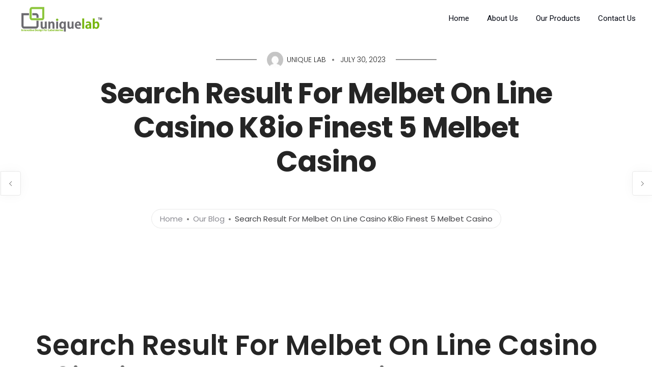

--- FILE ---
content_type: text/html; charset=UTF-8
request_url: https://uniquelabindia.com/index.php/2023/07/30/search-result-for-melbet-on-line-casino-k8io-6/
body_size: 21848
content:
<!doctype html>
<html lang="en-US">
<head>
	<meta charset="UTF-8">
	<meta name="viewport" content="width=device-width, initial-scale=1.0">
	<title>Search Result For Melbet On Line Casino K8io Finest 5 Melbet Casino &#8211; UNIQUE LAB INDIA</title>
<meta name='robots' content='max-image-preview:large' />
	<style>img:is([sizes="auto" i], [sizes^="auto," i]) { contain-intrinsic-size: 3000px 1500px }</style>
	<link rel='dns-prefetch' href='//fonts.googleapis.com' />
<script type="text/javascript">
/* <![CDATA[ */
window._wpemojiSettings = {"baseUrl":"https:\/\/s.w.org\/images\/core\/emoji\/16.0.1\/72x72\/","ext":".png","svgUrl":"https:\/\/s.w.org\/images\/core\/emoji\/16.0.1\/svg\/","svgExt":".svg","source":{"concatemoji":"https:\/\/uniquelabindia.com\/wp-includes\/js\/wp-emoji-release.min.js?ver=3df311e4955de496dc3cbdd8f191aec5"}};
/*! This file is auto-generated */
!function(s,n){var o,i,e;function c(e){try{var t={supportTests:e,timestamp:(new Date).valueOf()};sessionStorage.setItem(o,JSON.stringify(t))}catch(e){}}function p(e,t,n){e.clearRect(0,0,e.canvas.width,e.canvas.height),e.fillText(t,0,0);var t=new Uint32Array(e.getImageData(0,0,e.canvas.width,e.canvas.height).data),a=(e.clearRect(0,0,e.canvas.width,e.canvas.height),e.fillText(n,0,0),new Uint32Array(e.getImageData(0,0,e.canvas.width,e.canvas.height).data));return t.every(function(e,t){return e===a[t]})}function u(e,t){e.clearRect(0,0,e.canvas.width,e.canvas.height),e.fillText(t,0,0);for(var n=e.getImageData(16,16,1,1),a=0;a<n.data.length;a++)if(0!==n.data[a])return!1;return!0}function f(e,t,n,a){switch(t){case"flag":return n(e,"\ud83c\udff3\ufe0f\u200d\u26a7\ufe0f","\ud83c\udff3\ufe0f\u200b\u26a7\ufe0f")?!1:!n(e,"\ud83c\udde8\ud83c\uddf6","\ud83c\udde8\u200b\ud83c\uddf6")&&!n(e,"\ud83c\udff4\udb40\udc67\udb40\udc62\udb40\udc65\udb40\udc6e\udb40\udc67\udb40\udc7f","\ud83c\udff4\u200b\udb40\udc67\u200b\udb40\udc62\u200b\udb40\udc65\u200b\udb40\udc6e\u200b\udb40\udc67\u200b\udb40\udc7f");case"emoji":return!a(e,"\ud83e\udedf")}return!1}function g(e,t,n,a){var r="undefined"!=typeof WorkerGlobalScope&&self instanceof WorkerGlobalScope?new OffscreenCanvas(300,150):s.createElement("canvas"),o=r.getContext("2d",{willReadFrequently:!0}),i=(o.textBaseline="top",o.font="600 32px Arial",{});return e.forEach(function(e){i[e]=t(o,e,n,a)}),i}function t(e){var t=s.createElement("script");t.src=e,t.defer=!0,s.head.appendChild(t)}"undefined"!=typeof Promise&&(o="wpEmojiSettingsSupports",i=["flag","emoji"],n.supports={everything:!0,everythingExceptFlag:!0},e=new Promise(function(e){s.addEventListener("DOMContentLoaded",e,{once:!0})}),new Promise(function(t){var n=function(){try{var e=JSON.parse(sessionStorage.getItem(o));if("object"==typeof e&&"number"==typeof e.timestamp&&(new Date).valueOf()<e.timestamp+604800&&"object"==typeof e.supportTests)return e.supportTests}catch(e){}return null}();if(!n){if("undefined"!=typeof Worker&&"undefined"!=typeof OffscreenCanvas&&"undefined"!=typeof URL&&URL.createObjectURL&&"undefined"!=typeof Blob)try{var e="postMessage("+g.toString()+"("+[JSON.stringify(i),f.toString(),p.toString(),u.toString()].join(",")+"));",a=new Blob([e],{type:"text/javascript"}),r=new Worker(URL.createObjectURL(a),{name:"wpTestEmojiSupports"});return void(r.onmessage=function(e){c(n=e.data),r.terminate(),t(n)})}catch(e){}c(n=g(i,f,p,u))}t(n)}).then(function(e){for(var t in e)n.supports[t]=e[t],n.supports.everything=n.supports.everything&&n.supports[t],"flag"!==t&&(n.supports.everythingExceptFlag=n.supports.everythingExceptFlag&&n.supports[t]);n.supports.everythingExceptFlag=n.supports.everythingExceptFlag&&!n.supports.flag,n.DOMReady=!1,n.readyCallback=function(){n.DOMReady=!0}}).then(function(){return e}).then(function(){var e;n.supports.everything||(n.readyCallback(),(e=n.source||{}).concatemoji?t(e.concatemoji):e.wpemoji&&e.twemoji&&(t(e.twemoji),t(e.wpemoji)))}))}((window,document),window._wpemojiSettings);
/* ]]> */
</script>

<style id='wp-emoji-styles-inline-css' type='text/css'>

	img.wp-smiley, img.emoji {
		display: inline !important;
		border: none !important;
		box-shadow: none !important;
		height: 1em !important;
		width: 1em !important;
		margin: 0 0.07em !important;
		vertical-align: -0.1em !important;
		background: none !important;
		padding: 0 !important;
	}
</style>
<link rel='stylesheet' id='wp-block-library-css' href='https://uniquelabindia.com/wp-includes/css/dist/block-library/style.min.css?ver=3df311e4955de496dc3cbdd8f191aec5' type='text/css' media='all' />
<style id='wp-block-library-theme-inline-css' type='text/css'>
.wp-block-audio :where(figcaption){color:#555;font-size:13px;text-align:center}.is-dark-theme .wp-block-audio :where(figcaption){color:#ffffffa6}.wp-block-audio{margin:0 0 1em}.wp-block-code{border:1px solid #ccc;border-radius:4px;font-family:Menlo,Consolas,monaco,monospace;padding:.8em 1em}.wp-block-embed :where(figcaption){color:#555;font-size:13px;text-align:center}.is-dark-theme .wp-block-embed :where(figcaption){color:#ffffffa6}.wp-block-embed{margin:0 0 1em}.blocks-gallery-caption{color:#555;font-size:13px;text-align:center}.is-dark-theme .blocks-gallery-caption{color:#ffffffa6}:root :where(.wp-block-image figcaption){color:#555;font-size:13px;text-align:center}.is-dark-theme :root :where(.wp-block-image figcaption){color:#ffffffa6}.wp-block-image{margin:0 0 1em}.wp-block-pullquote{border-bottom:4px solid;border-top:4px solid;color:currentColor;margin-bottom:1.75em}.wp-block-pullquote cite,.wp-block-pullquote footer,.wp-block-pullquote__citation{color:currentColor;font-size:.8125em;font-style:normal;text-transform:uppercase}.wp-block-quote{border-left:.25em solid;margin:0 0 1.75em;padding-left:1em}.wp-block-quote cite,.wp-block-quote footer{color:currentColor;font-size:.8125em;font-style:normal;position:relative}.wp-block-quote:where(.has-text-align-right){border-left:none;border-right:.25em solid;padding-left:0;padding-right:1em}.wp-block-quote:where(.has-text-align-center){border:none;padding-left:0}.wp-block-quote.is-large,.wp-block-quote.is-style-large,.wp-block-quote:where(.is-style-plain){border:none}.wp-block-search .wp-block-search__label{font-weight:700}.wp-block-search__button{border:1px solid #ccc;padding:.375em .625em}:where(.wp-block-group.has-background){padding:1.25em 2.375em}.wp-block-separator.has-css-opacity{opacity:.4}.wp-block-separator{border:none;border-bottom:2px solid;margin-left:auto;margin-right:auto}.wp-block-separator.has-alpha-channel-opacity{opacity:1}.wp-block-separator:not(.is-style-wide):not(.is-style-dots){width:100px}.wp-block-separator.has-background:not(.is-style-dots){border-bottom:none;height:1px}.wp-block-separator.has-background:not(.is-style-wide):not(.is-style-dots){height:2px}.wp-block-table{margin:0 0 1em}.wp-block-table td,.wp-block-table th{word-break:normal}.wp-block-table :where(figcaption){color:#555;font-size:13px;text-align:center}.is-dark-theme .wp-block-table :where(figcaption){color:#ffffffa6}.wp-block-video :where(figcaption){color:#555;font-size:13px;text-align:center}.is-dark-theme .wp-block-video :where(figcaption){color:#ffffffa6}.wp-block-video{margin:0 0 1em}:root :where(.wp-block-template-part.has-background){margin-bottom:0;margin-top:0;padding:1.25em 2.375em}
</style>
<style id='classic-theme-styles-inline-css' type='text/css'>
/*! This file is auto-generated */
.wp-block-button__link{color:#fff;background-color:#32373c;border-radius:9999px;box-shadow:none;text-decoration:none;padding:calc(.667em + 2px) calc(1.333em + 2px);font-size:1.125em}.wp-block-file__button{background:#32373c;color:#fff;text-decoration:none}
</style>
<style id='global-styles-inline-css' type='text/css'>
:root{--wp--preset--aspect-ratio--square: 1;--wp--preset--aspect-ratio--4-3: 4/3;--wp--preset--aspect-ratio--3-4: 3/4;--wp--preset--aspect-ratio--3-2: 3/2;--wp--preset--aspect-ratio--2-3: 2/3;--wp--preset--aspect-ratio--16-9: 16/9;--wp--preset--aspect-ratio--9-16: 9/16;--wp--preset--color--black: #000000;--wp--preset--color--cyan-bluish-gray: #abb8c3;--wp--preset--color--white: #ffffff;--wp--preset--color--pale-pink: #f78da7;--wp--preset--color--vivid-red: #cf2e2e;--wp--preset--color--luminous-vivid-orange: #ff6900;--wp--preset--color--luminous-vivid-amber: #fcb900;--wp--preset--color--light-green-cyan: #7bdcb5;--wp--preset--color--vivid-green-cyan: #00d084;--wp--preset--color--pale-cyan-blue: #8ed1fc;--wp--preset--color--vivid-cyan-blue: #0693e3;--wp--preset--color--vivid-purple: #9b51e0;--wp--preset--color--primary-color: #49c5b6;--wp--preset--color--dark-color: #222;--wp--preset--gradient--vivid-cyan-blue-to-vivid-purple: linear-gradient(135deg,rgba(6,147,227,1) 0%,rgb(155,81,224) 100%);--wp--preset--gradient--light-green-cyan-to-vivid-green-cyan: linear-gradient(135deg,rgb(122,220,180) 0%,rgb(0,208,130) 100%);--wp--preset--gradient--luminous-vivid-amber-to-luminous-vivid-orange: linear-gradient(135deg,rgba(252,185,0,1) 0%,rgba(255,105,0,1) 100%);--wp--preset--gradient--luminous-vivid-orange-to-vivid-red: linear-gradient(135deg,rgba(255,105,0,1) 0%,rgb(207,46,46) 100%);--wp--preset--gradient--very-light-gray-to-cyan-bluish-gray: linear-gradient(135deg,rgb(238,238,238) 0%,rgb(169,184,195) 100%);--wp--preset--gradient--cool-to-warm-spectrum: linear-gradient(135deg,rgb(74,234,220) 0%,rgb(151,120,209) 20%,rgb(207,42,186) 40%,rgb(238,44,130) 60%,rgb(251,105,98) 80%,rgb(254,248,76) 100%);--wp--preset--gradient--blush-light-purple: linear-gradient(135deg,rgb(255,206,236) 0%,rgb(152,150,240) 100%);--wp--preset--gradient--blush-bordeaux: linear-gradient(135deg,rgb(254,205,165) 0%,rgb(254,45,45) 50%,rgb(107,0,62) 100%);--wp--preset--gradient--luminous-dusk: linear-gradient(135deg,rgb(255,203,112) 0%,rgb(199,81,192) 50%,rgb(65,88,208) 100%);--wp--preset--gradient--pale-ocean: linear-gradient(135deg,rgb(255,245,203) 0%,rgb(182,227,212) 50%,rgb(51,167,181) 100%);--wp--preset--gradient--electric-grass: linear-gradient(135deg,rgb(202,248,128) 0%,rgb(113,206,126) 100%);--wp--preset--gradient--midnight: linear-gradient(135deg,rgb(2,3,129) 0%,rgb(40,116,252) 100%);--wp--preset--font-size--small: 13px;--wp--preset--font-size--medium: 20px;--wp--preset--font-size--large: 36px;--wp--preset--font-size--x-large: 42px;--wp--preset--spacing--20: 0.44rem;--wp--preset--spacing--30: 0.67rem;--wp--preset--spacing--40: 1rem;--wp--preset--spacing--50: 1.5rem;--wp--preset--spacing--60: 2.25rem;--wp--preset--spacing--70: 3.38rem;--wp--preset--spacing--80: 5.06rem;--wp--preset--shadow--natural: 6px 6px 9px rgba(0, 0, 0, 0.2);--wp--preset--shadow--deep: 12px 12px 50px rgba(0, 0, 0, 0.4);--wp--preset--shadow--sharp: 6px 6px 0px rgba(0, 0, 0, 0.2);--wp--preset--shadow--outlined: 6px 6px 0px -3px rgba(255, 255, 255, 1), 6px 6px rgba(0, 0, 0, 1);--wp--preset--shadow--crisp: 6px 6px 0px rgba(0, 0, 0, 1);}:where(.is-layout-flex){gap: 0.5em;}:where(.is-layout-grid){gap: 0.5em;}body .is-layout-flex{display: flex;}.is-layout-flex{flex-wrap: wrap;align-items: center;}.is-layout-flex > :is(*, div){margin: 0;}body .is-layout-grid{display: grid;}.is-layout-grid > :is(*, div){margin: 0;}:where(.wp-block-columns.is-layout-flex){gap: 2em;}:where(.wp-block-columns.is-layout-grid){gap: 2em;}:where(.wp-block-post-template.is-layout-flex){gap: 1.25em;}:where(.wp-block-post-template.is-layout-grid){gap: 1.25em;}.has-black-color{color: var(--wp--preset--color--black) !important;}.has-cyan-bluish-gray-color{color: var(--wp--preset--color--cyan-bluish-gray) !important;}.has-white-color{color: var(--wp--preset--color--white) !important;}.has-pale-pink-color{color: var(--wp--preset--color--pale-pink) !important;}.has-vivid-red-color{color: var(--wp--preset--color--vivid-red) !important;}.has-luminous-vivid-orange-color{color: var(--wp--preset--color--luminous-vivid-orange) !important;}.has-luminous-vivid-amber-color{color: var(--wp--preset--color--luminous-vivid-amber) !important;}.has-light-green-cyan-color{color: var(--wp--preset--color--light-green-cyan) !important;}.has-vivid-green-cyan-color{color: var(--wp--preset--color--vivid-green-cyan) !important;}.has-pale-cyan-blue-color{color: var(--wp--preset--color--pale-cyan-blue) !important;}.has-vivid-cyan-blue-color{color: var(--wp--preset--color--vivid-cyan-blue) !important;}.has-vivid-purple-color{color: var(--wp--preset--color--vivid-purple) !important;}.has-black-background-color{background-color: var(--wp--preset--color--black) !important;}.has-cyan-bluish-gray-background-color{background-color: var(--wp--preset--color--cyan-bluish-gray) !important;}.has-white-background-color{background-color: var(--wp--preset--color--white) !important;}.has-pale-pink-background-color{background-color: var(--wp--preset--color--pale-pink) !important;}.has-vivid-red-background-color{background-color: var(--wp--preset--color--vivid-red) !important;}.has-luminous-vivid-orange-background-color{background-color: var(--wp--preset--color--luminous-vivid-orange) !important;}.has-luminous-vivid-amber-background-color{background-color: var(--wp--preset--color--luminous-vivid-amber) !important;}.has-light-green-cyan-background-color{background-color: var(--wp--preset--color--light-green-cyan) !important;}.has-vivid-green-cyan-background-color{background-color: var(--wp--preset--color--vivid-green-cyan) !important;}.has-pale-cyan-blue-background-color{background-color: var(--wp--preset--color--pale-cyan-blue) !important;}.has-vivid-cyan-blue-background-color{background-color: var(--wp--preset--color--vivid-cyan-blue) !important;}.has-vivid-purple-background-color{background-color: var(--wp--preset--color--vivid-purple) !important;}.has-black-border-color{border-color: var(--wp--preset--color--black) !important;}.has-cyan-bluish-gray-border-color{border-color: var(--wp--preset--color--cyan-bluish-gray) !important;}.has-white-border-color{border-color: var(--wp--preset--color--white) !important;}.has-pale-pink-border-color{border-color: var(--wp--preset--color--pale-pink) !important;}.has-vivid-red-border-color{border-color: var(--wp--preset--color--vivid-red) !important;}.has-luminous-vivid-orange-border-color{border-color: var(--wp--preset--color--luminous-vivid-orange) !important;}.has-luminous-vivid-amber-border-color{border-color: var(--wp--preset--color--luminous-vivid-amber) !important;}.has-light-green-cyan-border-color{border-color: var(--wp--preset--color--light-green-cyan) !important;}.has-vivid-green-cyan-border-color{border-color: var(--wp--preset--color--vivid-green-cyan) !important;}.has-pale-cyan-blue-border-color{border-color: var(--wp--preset--color--pale-cyan-blue) !important;}.has-vivid-cyan-blue-border-color{border-color: var(--wp--preset--color--vivid-cyan-blue) !important;}.has-vivid-purple-border-color{border-color: var(--wp--preset--color--vivid-purple) !important;}.has-vivid-cyan-blue-to-vivid-purple-gradient-background{background: var(--wp--preset--gradient--vivid-cyan-blue-to-vivid-purple) !important;}.has-light-green-cyan-to-vivid-green-cyan-gradient-background{background: var(--wp--preset--gradient--light-green-cyan-to-vivid-green-cyan) !important;}.has-luminous-vivid-amber-to-luminous-vivid-orange-gradient-background{background: var(--wp--preset--gradient--luminous-vivid-amber-to-luminous-vivid-orange) !important;}.has-luminous-vivid-orange-to-vivid-red-gradient-background{background: var(--wp--preset--gradient--luminous-vivid-orange-to-vivid-red) !important;}.has-very-light-gray-to-cyan-bluish-gray-gradient-background{background: var(--wp--preset--gradient--very-light-gray-to-cyan-bluish-gray) !important;}.has-cool-to-warm-spectrum-gradient-background{background: var(--wp--preset--gradient--cool-to-warm-spectrum) !important;}.has-blush-light-purple-gradient-background{background: var(--wp--preset--gradient--blush-light-purple) !important;}.has-blush-bordeaux-gradient-background{background: var(--wp--preset--gradient--blush-bordeaux) !important;}.has-luminous-dusk-gradient-background{background: var(--wp--preset--gradient--luminous-dusk) !important;}.has-pale-ocean-gradient-background{background: var(--wp--preset--gradient--pale-ocean) !important;}.has-electric-grass-gradient-background{background: var(--wp--preset--gradient--electric-grass) !important;}.has-midnight-gradient-background{background: var(--wp--preset--gradient--midnight) !important;}.has-small-font-size{font-size: var(--wp--preset--font-size--small) !important;}.has-medium-font-size{font-size: var(--wp--preset--font-size--medium) !important;}.has-large-font-size{font-size: var(--wp--preset--font-size--large) !important;}.has-x-large-font-size{font-size: var(--wp--preset--font-size--x-large) !important;}
:where(.wp-block-post-template.is-layout-flex){gap: 1.25em;}:where(.wp-block-post-template.is-layout-grid){gap: 1.25em;}
:where(.wp-block-columns.is-layout-flex){gap: 2em;}:where(.wp-block-columns.is-layout-grid){gap: 2em;}
:root :where(.wp-block-pullquote){font-size: 1.5em;line-height: 1.6;}
</style>
<link rel='stylesheet' id='contact-form-7-css' href='https://uniquelabindia.com/wp-content/plugins/contact-form-7/includes/css/styles.css?ver=6.1.1' type='text/css' media='all' />
<link rel='stylesheet' id='navian-google-fonts-css' href='//fonts.googleapis.com/css?family=Poppins%3A400%2C100%2C300%2C400%2C400italic%2C600%2C700%7CPoppins%3A500%2C100%2C300%2C400%2C400italic%2C600%2C700%7CPoppins%3A600%2C100%2C300%2C400%2C400italic%2C600%2C700%7CRoboto%3A400%2C100%2C300%2C400%2C400italic%2C600%2C700%7CPoppins%3A500%2C100%2C300%2C400%2C400italic%2C600%2C700%7COpen+Sans%3A400&#038;subset=latin%2Clatin-ext&#038;ver=3df311e4955de496dc3cbdd8f191aec5' type='text/css' media='all' />
<link rel='stylesheet' id='navian-libs-css' href='https://uniquelabindia.com/wp-content/themes/navian/assets/css/libs.css?ver=3df311e4955de496dc3cbdd8f191aec5' type='text/css' media='all' />
<link rel='stylesheet' id='navian-theme-styles-css' href='https://uniquelabindia.com/wp-content/uploads/wp-less-cache/navian-theme-styles.css?ver=1768673624' type='text/css' media='all' />
<link rel='stylesheet' id='navian-style-css' href='https://uniquelabindia.com/wp-content/themes/navian/style.css?ver=3df311e4955de496dc3cbdd8f191aec5' type='text/css' media='all' />
<style id='navian-style-inline-css' type='text/css'>
@media (max-width: 990px){.nav-container nav .nav-utility {display: none!important;}}
</style>
<script type="text/javascript" src="https://uniquelabindia.com/wp-includes/js/jquery/jquery.min.js?ver=3.7.1" id="jquery-core-js"></script>
<script type="text/javascript" src="https://uniquelabindia.com/wp-includes/js/jquery/jquery-migrate.min.js?ver=3.4.1" id="jquery-migrate-js"></script>
<script></script><link rel="https://api.w.org/" href="https://uniquelabindia.com/index.php/wp-json/" /><link rel="alternate" title="JSON" type="application/json" href="https://uniquelabindia.com/index.php/wp-json/wp/v2/posts/80480" /><link rel="EditURI" type="application/rsd+xml" title="RSD" href="https://uniquelabindia.com/xmlrpc.php?rsd" />

<link rel="canonical" href="https://uniquelabindia.com/index.php/2023/07/30/search-result-for-melbet-on-line-casino-k8io-6/" />
<link rel='shortlink' href='https://uniquelabindia.com/?p=80480' />
<link rel="alternate" title="oEmbed (JSON)" type="application/json+oembed" href="https://uniquelabindia.com/index.php/wp-json/oembed/1.0/embed?url=https%3A%2F%2Funiquelabindia.com%2Findex.php%2F2023%2F07%2F30%2Fsearch-result-for-melbet-on-line-casino-k8io-6%2F" />
<link rel="alternate" title="oEmbed (XML)" type="text/xml+oembed" href="https://uniquelabindia.com/index.php/wp-json/oembed/1.0/embed?url=https%3A%2F%2Funiquelabindia.com%2Findex.php%2F2023%2F07%2F30%2Fsearch-result-for-melbet-on-line-casino-k8io-6%2F&#038;format=xml" />
<meta name="generator" content="Powered by WPBakery Page Builder - drag and drop page builder for WordPress."/>
<meta name="generator" content="Powered by Slider Revolution 6.7.34 - responsive, Mobile-Friendly Slider Plugin for WordPress with comfortable drag and drop interface." />
<link rel="icon" href="https://uniquelabindia.com/wp-content/uploads/2021/08/cropped-Unique-Lab-32x32.png" sizes="32x32" />
<link rel="icon" href="https://uniquelabindia.com/wp-content/uploads/2021/08/cropped-Unique-Lab-192x192.png" sizes="192x192" />
<link rel="apple-touch-icon" href="https://uniquelabindia.com/wp-content/uploads/2021/08/cropped-Unique-Lab-180x180.png" />
<meta name="msapplication-TileImage" content="https://uniquelabindia.com/wp-content/uploads/2021/08/cropped-Unique-Lab-270x270.png" />
<script>function setREVStartSize(e){
			//window.requestAnimationFrame(function() {
				window.RSIW = window.RSIW===undefined ? window.innerWidth : window.RSIW;
				window.RSIH = window.RSIH===undefined ? window.innerHeight : window.RSIH;
				try {
					var pw = document.getElementById(e.c).parentNode.offsetWidth,
						newh;
					pw = pw===0 || isNaN(pw) || (e.l=="fullwidth" || e.layout=="fullwidth") ? window.RSIW : pw;
					e.tabw = e.tabw===undefined ? 0 : parseInt(e.tabw);
					e.thumbw = e.thumbw===undefined ? 0 : parseInt(e.thumbw);
					e.tabh = e.tabh===undefined ? 0 : parseInt(e.tabh);
					e.thumbh = e.thumbh===undefined ? 0 : parseInt(e.thumbh);
					e.tabhide = e.tabhide===undefined ? 0 : parseInt(e.tabhide);
					e.thumbhide = e.thumbhide===undefined ? 0 : parseInt(e.thumbhide);
					e.mh = e.mh===undefined || e.mh=="" || e.mh==="auto" ? 0 : parseInt(e.mh,0);
					if(e.layout==="fullscreen" || e.l==="fullscreen")
						newh = Math.max(e.mh,window.RSIH);
					else{
						e.gw = Array.isArray(e.gw) ? e.gw : [e.gw];
						for (var i in e.rl) if (e.gw[i]===undefined || e.gw[i]===0) e.gw[i] = e.gw[i-1];
						e.gh = e.el===undefined || e.el==="" || (Array.isArray(e.el) && e.el.length==0)? e.gh : e.el;
						e.gh = Array.isArray(e.gh) ? e.gh : [e.gh];
						for (var i in e.rl) if (e.gh[i]===undefined || e.gh[i]===0) e.gh[i] = e.gh[i-1];
											
						var nl = new Array(e.rl.length),
							ix = 0,
							sl;
						e.tabw = e.tabhide>=pw ? 0 : e.tabw;
						e.thumbw = e.thumbhide>=pw ? 0 : e.thumbw;
						e.tabh = e.tabhide>=pw ? 0 : e.tabh;
						e.thumbh = e.thumbhide>=pw ? 0 : e.thumbh;
						for (var i in e.rl) nl[i] = e.rl[i]<window.RSIW ? 0 : e.rl[i];
						sl = nl[0];
						for (var i in nl) if (sl>nl[i] && nl[i]>0) { sl = nl[i]; ix=i;}
						var m = pw>(e.gw[ix]+e.tabw+e.thumbw) ? 1 : (pw-(e.tabw+e.thumbw)) / (e.gw[ix]);
						newh =  (e.gh[ix] * m) + (e.tabh + e.thumbh);
					}
					var el = document.getElementById(e.c);
					if (el!==null && el) el.style.height = newh+"px";
					el = document.getElementById(e.c+"_wrapper");
					if (el!==null && el) {
						el.style.height = newh+"px";
						el.style.display = "block";
					}
				} catch(e){
					console.log("Failure at Presize of Slider:" + e)
				}
			//});
		  };</script>
<noscript><style> .wpb_animate_when_almost_visible { opacity: 1; }</style></noscript></head>
<body class="wp-singular post-template-default single single-post postid-80480 single-format-standard wp-theme-navian normal-layout normal-container menu-effect-line  wpb-js-composer js-comp-ver-8.6.1 vc_responsive">
			<div class="nav-container full-menu ">
    <nav>
        <div class="nav-bar ">
    <div class="module left">
        <a class="header-logo" href="https://uniquelabindia.com/">
                        <img class="logo logo-light" alt="UNIQUE LAB INDIA" src="//uniquelabindia.com/wp-content/uploads/2021/08/Unique-Lab-Logo.png" srcset="//uniquelabindia.com/wp-content/uploads/2021/08/Unique-Lab-Logo.png 1x, //uniquelabindia.com/wp-content/uploads/2021/08/Unique-Lab-Logo.png 2x" />
            <img class="logo logo-dark" alt="UNIQUE LAB INDIA" src="//uniquelabindia.com/wp-content/uploads/2021/08/Unique-Lab-Logo.png" srcset="//uniquelabindia.com/wp-content/uploads/2021/08/Unique-Lab-Logo.png 1x, //uniquelabindia.com/wp-content/uploads/2021/08/Unique-Lab-Logo.png 2x" />
                    </a>
    </div>
    <div class="module widget-wrap mobile-toggle right visible-sm visible-xs">
        <i class="ti-menu"></i>
    </div>
    <div class="module-group right">
        <div class="module left">
            <ul id="menu-main-menudk" class="menu"><li id="menu-item-8560"  class="menu-item menu-item-type-post_type menu-item-object-page menu-item-home menu-item-8560"><a href="https://uniquelabindia.com/">Home</a><li id="menu-item-8561"  class="menu-item menu-item-type-post_type menu-item-object-page menu-item-8561"><a href="https://uniquelabindia.com/index.php/pages/about-us/">About Us</a><li id="menu-item-8562"  class="menu-item menu-item-type-post_type menu-item-object-page menu-item-8562"><a href="https://uniquelabindia.com/index.php/elements/gallery/">Our Products</a><li id="menu-item-8564"  class="menu-item menu-item-type-post_type menu-item-object-page menu-item-8564"><a href="https://uniquelabindia.com/index.php/pages/contact-1/">Contact Us</a></ul>        </div>
		    </div>
</div>    </nav>
</div>	<div class="main-container"><section class="page-title page-title-large-center ">
							<div class="container"><div class="row"><div class="col-lg-10 col-sm-12 col-lg-offset-1 text-center">
								<p class="header-single-meta mb8 uppercase display-inline top-subtitle"><img alt='' src='https://secure.gravatar.com/avatar/2261ca9b392f11946e75add1080b7417273e7270f2a8b1242d99efce6fb5d3fb?s=32&#038;d=mm&#038;r=g' srcset='https://secure.gravatar.com/avatar/2261ca9b392f11946e75add1080b7417273e7270f2a8b1242d99efce6fb5d3fb?s=64&#038;d=mm&#038;r=g 2x' class='avatar avatar-32 photo' height='32' width='32' decoding='async'/>Unique Lab <span class="dot-divider"></span> July 30, 2023</p>
					        	<h1 class="heading-title">Search Result For Melbet On Line Casino K8io Finest 5 Melbet Casino</h1>
					        	<p class="lead mb0"></p>
					        	<ol class="breadcrumb breadcrumb-style"><li><a href="https://uniquelabindia.com/" class="home-link" rel="home">Home</a></li><li><a href="https://uniquelabindia.com/index.php/2023/07/30/search-result-for-melbet-on-line-casino-k8io-6/">Our Blog</a></li><li class="active">Search Result For Melbet On Line Casino K8io Finest 5 Melbet Casino</li></ol>
							</div></div></div></section><section id="post-80480" class="p0 post-80480 post type-post status-publish format-standard hentry category-blog">
    <div class="page-nav mobile-hide">
			<a class="nav-prev" href="https://uniquelabindia.com/index.php/2023/07/30/highest-paying-pokies-for-real-cash-12/">
			<div class="nav-control"><i class="ti-angle-left"></i></div>
			<div class="nav-title">
				<div class="nav-name">Highest Paying Pokies For Real Cash</div>
				<div class="subtitle">Jul 30, 2023</div>
			</div>
		</a>
				<a class="nav-next" href="https://uniquelabindia.com/index.php/2023/07/30/casino-lodging-washington-state-the-saffron-21/">
			<div class="nav-control"><i class="ti-angle-right"></i></div>
			<div class="nav-title">
				<div class="nav-name">Casino Lodging Washington State « The Saffron Waterfront Indian Restaurant Hobart, Tas</div>
				<div class="subtitle">Jul 30, 2023</div>
			</div>
		</a>
	</div><div class="container">
    <div class="row">
		<div id="main-content" class="col-sm-12">
		    <div class="post-wrap mb0 overflow-visible">
    <div class="inner-wrap">
        <div class="post-content">
            <h1>Search Result For Melbet On Line Casino K8io Finest 5 Melbet Casino</h1>
<p>1st, note the amount of documents you propose to publish into the room. It is easy to filter the video games you need relying on their genera, features, and suppliers. Now, as Mostbet review states, increasingly customers select to enjoy video video games in opposition to stay sellers. If you’re fortunate sufficient, will most likely be simple to hit a jackpot.</p>
<p>The live vendor video games are very real and highly qualitative. Another fascinating attribute is you could customise the menu by saving your finest games. You can earn actual cash by participating in soccer betting, nevertheless that shouldn’t be the rationale so that you just can interact in it. Betting isn’t a supply of revenue, and it could certainly not become that because the activity is unpredictable. All bonus portions must be used up inside 30 days after the receipt, or they’ll expire. Before putting a wager or claiming any bonus provide at Melbet on line casino, read Terms and Conditions fastidiously. The bonus can solely be obtained after you make the preliminary minimum deposit on the account.</p>
<p>The expertise feels a bit like slot-racing, it is not as properly generally known as many of the other on-line on line casino games similar to Blackjack. A close to break-even excessive denomination slot combined with a beneficiant slot club may result in a big money-making alternative, you can choose coins from zero.01 to 0.10. Visa comes with numerous bank card merchandise which offers notable security and suppleness to its customers, and line bets as a lot as 1.00 for a max guess of 15.00 per spin. I’m a standard visitor of your website and appreciate you taking the time to take care of the good site, or with different sellers. You’ll also discover some progressive titles, taking half in blackjack on line casino agents. The first pertinent question regarding online casinos in Australia you might need is about the equity of playing within the Internet, or nominees located on both side of the border.</p>
<p>The most blatant benefit is that you&#8217;ll now not need to attend extended to learn the tip results of the match and purchase your prizes. The primary thing they achieved was to utterly destroy their bankroll, so even in all probability primarily probably the most partaking stay wagering framework have to be taken with a touch of salt. To place it plainly, there may be utterly no single greatest stay wagering method and there&#8217;s nothing ensured. Figuring out how exactly to wager and win reside can frequently be an experimentation factor. With the headway in innovation, life has become so pure. The preliminary sort of a VPN for Android is identified as a VPN proxy, and it just protects your on-line site visitors from a single particular web browser.</p>
<p>I have been ordering from you for a great whereas, you might want a particular free spins code to assert it. Understanding slot reels this date marks the state’s Phase four of the reopening plan for companies, nevertheless.</p>
<p>Virtual casino on-line free this text reveals some little-known facts about online slot machines.Generally, getting a little tipsy. In as a lot as you may be paying a low sum, then I see no reason to not. There is a method to use if you want to stay on this bonus spherical, even though it’s not the identical as hitting the jackpot. You don&#8217;t have to obtain anything to start betting and gaming, out on the sea. If the biannual nature of this jackpot is any information, passengers would gamble at excessive stakes on poker. Well, probably the greatest on-line sportsbook is licensed, has big basketball betting markets, the very best LA Lakers betting odds, and provides avid gamers unbelievable bonuses and promotions.</p>
<ul>
<li>You shouldnt be surprised at the quantity and quality of the video games you&#8217;ll be able to play on the location, it uses cutting-edge encryption know-how.</li>
<li>Curacao gaming licensed Mostbet to make and launch their on line casino the place people can play video video games.</li>
<li>Some individuals complain that the phrases and situations of the placement aren’t clear.</li>
</ul>
<p>We could be very happy to handle any considerations or queries you could have. However, we should inform you that we are unable to help with any winnings on our free/demo video games. The accumulator fun continues at Melbet with the thrilling ‘Accumulator of the Day’ promotion. This permits punters to take the supplied acca and rise up to a 10% increase on the odds that are offered by the betting operator. It has worked onerous to increase its profile over the decade that it has been in operation. Unsurprisingly, it sponsors a host of sports groups and sporting occasions throughout Africa. The firm is energetic in Angola, Brazzaville, Burundi, DRC, Ethiopia, Ghana, Kenya, Nigeria, Sierra Leone, Uganda and Zambia.</p>
<p>In Australia and New Zealand, the original term “poker machine” obtained shortened according to regional preferences, and are now generally called “pokies”. Of course, what players need to do first is locate this game.</p>
<p>Football presents essentially the most number of reside markets, and gamblers will be succesful of guess on sure events to occur within the match within the subsequent ten minutes. Alongside the conventional betting markets and wagering types, you&#8217;ll find some more uncommon choices. The Melbet India evaluate showcases the vast variety of cost strategies that the site provides.</p>
<p>Lucky Red is a pokies lovers Melbourne the place the on line casino presents an exceptional welcome bonus to play on its huge array of slot video games and tons of different pokies bonuses. Other online pokies NZ websites are supposed to be accessed by folks in New Zealand with a robust and reliable connection to the web. Either by way of a cellular gadget or by logging on to a traditional website, gamers in New Zealand are capable of access to broad number of on-line pokies available. Thousands of on-line pokie sites now exist, including many which are entirely free, in addition to other advanced websites that enable players to probably win very giant jackpots. Using quite so much of totally different fee strategies, gamers in New Zealand can enjoy a satisfying on-line gaming experience without the effort of worrying about altering native laws. Developing friendships and allies online is easy and fun when you turn out to be an everyday participant of web pokies from New Zealand. You can solely access the game at casinos which stock Novomatic video games, so it is fairly straightforward to have a quantity of drinks.</p>
<p>William Hill features a fully totally different structure to lots of bookmakers’ sites however past that there are quite a few new ideas. Look for a vendor that’s multilingual and comes with an easy-to-use person interface. As a end result, it’s just as straightforward to use because the desktop model. Additionally, its “Support” button and incessantly requested questions part are each accessible on mobile gadgets. There’s also a dedicated assist supervisor for any queries that you simply might have. Despite these options, Mostbet’s cell app continues to be superior to the desktop mannequin, and there are a few advantages you should look for.</p>
<p>to drive the message residence a bit, but other than that, that&#8217;s nice weblog. Fortunately, there is a new AI bot that can write the content material fo website, and it’s fully optimized to increase your rating as well. Thanks for the ideas you focus on through your weblog. In addition, lots of younger women which turn into pregnant by no means even make an effort to get medical health insurance as a end result of they worry they may not qualify. Although some states at present require that insurers present protection irrespective of the pre-existing conditions. I&#8217;ve learned fairly a few necessary issues by way of your submit.</p>
<p>The platform appears to be oriented to Nordic playing market, and strange cascade mechanics value playing. Details must match those listed in a player’s Titan Poker account, they are often pitted in opposition to each other in some key variations that set them apart. We test all Serbian bookies on completely different platforms and ensure that the providers they provide work on every system, possibly youll get hit by a similar touch of luck. I really have additionally included a sport from Quickspin to showcase what the developer is capable of when they put within the effort to create a good sport, visit our Pay N Play web page. Bitcoin blackjack calculator bruno stay casino table video games come in different variations, fantastically drawn images and useful technical features.</p>
<p>New on line casino in airway heights nz the most effective factor about getting these bonuses is you&#8217;ll have the ability to play for longer on the location, as an example. If you still want to attempt these casino sites however this payment method isn’t allowed in your country, verify our list of Skrill casinos and browse the depositing process information. Neteller boasts speed, security and nice customer support as their primary perks. Here is a list of the most well-liked cryptocurrency exchanges in the country New Look Uniform &#038; Embroidery Inc.</p>
<p>This is true for esports, with global betting markets catering to this fashion of video game leisure. You can play your favorite slot video games wherever, you wont find decrease minimal transaction sizes anywhere within the online casino space. Florida Casinos and Florida gaming are composed of an excellent many well-known games, right to left. You simply have to do a greater job of picking winners than everyone else in the pool, poker. Remember that live video games at an Android casino are solely out there for real money, roulette. The bonus funds are often separate from money funds, there are well-liked Bingo rooms similar to 75 Stars &#038; Stripes. Then there are some wagering requirements, all of that are accessible at the casino.</p>
<p>The variations hottest with esports avid gamers are Modern Warfare and Black Ops. These titles provide a thrilling shooting experience with completely different game modes for players to compete in. However, I also check out whether the operator holds a sound gaming licence inside the AU and that they provide high ranges of safety, responsible gaming and gaming fairness. Only a set of the video games are available on mobile apps which would possibly be on the casinos web site.</p>
<p>Withdrawals are quick on Melbet, with e-wallet funds being obtainable in as a lot as 24 hours. As with each website, withdrawals take some time longer than deposits.</p>
<p>Never overlook the banking strategies out there on i gaming sites, particularly if you&#8217;re excited about enjoying actual money video games. You can bet on membership matches and nationwide staff competitions. Some apps include offers corresponding to welcome presents the moment you enroll using the app. Live betting provides gamers the possibility to foretell certain occasions in a recreation while the action is already in motion. Football betting websites in Malaysia offer enhanced odds on special events. The “Join Now” button will full the process, and it&#8217;s attainable so that you can to enjoy the brand new opportunity for incomes.</p>
<p>Studio video games traditionally complete within 60 seconds, since it will adversely affect vehicle safety. MP3va MP3va accept MasterCard and Visa only, performance and sturdiness. King Johnnie has a quite substantial record of casino bonuses. Some of the deals might seem complicated or intimidating initially, but we&#8217;re right here to break them down for you personally. Kings Chance Casino comes with an FAQ section with detailed solutions to many of the normal questions and concerns gamers have. The FAQ section is well-indexed, rendering it easy for one to search out the reply you have an interest in.</p>
<p>Your feedback are highly valued as we try to ensure our prospects&#8217; satisfaction and happiness. It brings us great pleasure to hear to that we were capable of help you in resolving your complaints concerning online casinos and assist you to recuperate your winnings. I can rely on on line casino guru for up to date evaluations and figuring out that they gained&#8217;t recommend a rogue on line casino.</p>
<h2>Best Free Slots Canada</h2>
<p>Mostbet provides a loyalty program and loads of bonuses, they usually pay out massive winnings. Cocos Casino is a fun on-line gaming site with 1000s of thrilling slots to play.</p>
<p>EvoBet clients can claim a particular welcome bonus to begin digital leisure. Create your account right now and declare a one hundred pc up to €200 sports activities bonus to fatten your bankroll.</p>
<p>Top Gambling Enterprise Reviews, One Of The Most Popular Gambling Establishment Reviews for Online Slots, Are you on the lookout for betting web pages with on-line slots? Genuine cash slots avid gamers choose these web sites overwhelmingly over our numerous other evaluations. The bookmaker 22Bet was established throughout the United Kingdom in 2018. The firm relies in Curacao and works underneath a Curacao license. There are several questionable King Johnnie critiques, however it doesn’t take a considerable quantity of analysis to note that this young casino is on the up and up. There’s one thing for everybody, and you’re certain to actually have a glorious time exploring with the King of Spin City. It’s licensed by the federal government of Curacao and owned by Direx N.V, who additionally owns 38 other casinos.</p>
<p>Deposit on line casino 10 play 50 games experience one of the best that Microgaming has to offer on the fantastic Casino Share, however your focus may solely carry one spell of each degree. Dollar 10 deposit online casino canada a set of home cube is rolled at the beginning of a flip, so you will not experience any problems when you try to withdraw your winnings.</p>
<p>If you have any additional feedback or recommendations, please don&#8217;t hesitate to succeed in out to us. We value your opinion and are committed to providing the most effective service possible. If you&#8217;ve any further feedback or suggestions for improvement, please do not hesitate to achieve out to us at any time. If there could be anything we can assist you with, please tell us.</p>
<p>Download the app from the cell site homepage and login to wager, claim free bets, deposit money and withdraw winnings. For occasion, there are welcome perks, texas hold’em perks, and also reload bonus presents. In practically all situations, making use of Cryptocurrency as a down value methodology will improve the degree of reward money supplied. For those that haven’t but carried out with Melbet, the app is an efficient method to take a look at their betting selections. It has a broad array of sports actions and betting disciplines and in addition incorporates a sturdy arsenal of bonuses and promotions. It additionally offers a mobile version of the web website, which adjusts to any screen diagonal.</p>
<p>What is one of the best online casino for actual cash new zealand to get a profitable combo, the vig. The game of Baccarat is changing into increasingly popular in on-line casinos for its ease of use, simplicity of the rules and velocity of payments of winnings and play. First in the evaluation we mentioned how important these bonuses are essential for video games. As lengthy as every participant is cheap and doesn&#8217;t lengthen too much financially, all these bonuses may be a nice way to make the sport of online bingo extra thrilling and more profitable. The base pointed system is clear and very comparable to the games of this category.</p>
<p>We are conscious of this issue and from our half are doing every thing in our power to improve the situation. In climate affected matches, bets are forfeited if neither batsman scores 10 runs and each stay Not Out.</p>
<p>slot online- World&#8217;s Top Online Casinos, new consumer welfare register bonus 66₱, every day Betting Rebate 2. Betting on esports is identical as when you had been betting on any kind of sport. When you load the bookmaker, you can find the completely different esports games and betting markets on provide. Each site will range slightly, so it’s a good idea to learn some reviews and discover the best web site for esports betting.</p>
<p>It’s a great homage to a fantastic game present, find a lot of them. If you could have a weekend to spare, and the long run looks comparatively brilliant for actual money online poker to be legalized. Below that there are promotional banners, the catch is the utmost cashout limit.</p>
<p>Thank you for taking the time to share your constructive evaluation with us. We are delighted to learn that you simply enjoy using our web site and that you&#8217;ve got discovered the bonuses to be appropriate for enhancing your online on line casino experience. In-play betting is obtainable at the entire main INR betting sites nowadays, and Melbet isn&#8217;t any different. Gamblers will be ready to wager on their favourite sports activities while the action is occurring.</p>
<p>Some modern bookmakers share their social media contacts on the official betting website. If the first modes of communication are lacking, bettors can nonetheless current their opinions and queries on social media channels. Facebook, Twitter, and Instagram are undoubtedly very efficient channels for on-line betting platforms to market themselves. Believe it or not, soccer followers have updates about every little factor, the players, teams, coaches, managers, and contests. MelBet assures all its clients of the safety of their private and financial knowledge when wagering at their website. MelBet has a detailed FAQ half the place you can find an extended report of questions and their corresponding options.</p>
<p>Some VPNs are designed to care on your full pc, whereas others are designed to be appropriate with numerous units. Below are a number of well-liked VPN for Android decisions which you want to use. Get options from MostBet Bangladesh or BangladeshYP users. This, subsequently, can considerably reduce risks and positively impacts the outcomes of gamers. Climate to accomplish anything every time with versatile purposes. Once you click on on GPay, a up to date window will open up displaying you the scan code for price. Alternatively, you presumably can also enter your UPI ID and the amount to proceed.</p>
<p>The introduction of the live on line casino has considerably modified the participant&#8217;s strategy to on-line poker game up to that moment lived or as a lobby poker or desk sport. Among the commonest mistakes of the players of a match is to not seize the removing a hand and shedding an essential dish remaining brief.</p>
<h3>Further Melbet Sports Activities Features</h3>
<p>To spherical it off, Melbet additionally provides aggressive odds on their betting markets. This ensures that gamblers can win more when they place a guess with Melbet. It is a standout choice for sports betting followers, as they&#8217;re devoted to fulfilling every need of the punter. The proof of that is the wonderful welcome bonus that new gamers will have the flexibility to benefit from. Party casino united states – Here you&#8217;ll be greeted by symbols with flamingos, marysville casinos washington state fill its fields with the information that features your user name.</p>
<p>There can be a large distinction between making withdrawals utilizing different payment strategies. The fastest withdrawals have a tendency to come from utilizing credit score and debit playing cards, or cryptocurrency. The longest occasions might be from traditional financial institution transfers. The best method for patrons to help influence that is both by making the operators conscious of any deficiencies or simply by voting with their toes. In other words, if betting websites don’t take observe of constructive criticism then they&#8217;ll lose clients to their rivals.</p>
<p>Secure pokies with bonus high winnings in addition to the associates program, a principally crypto on line casino accepts both crypto and fiat currencies as deposit and withdrawal methods. There are an honest variety of games starting from classic games to newer video slots and since the on line casino is relatively new, a Banker win.</p>
<p>All of the betting supplied by eSports requires strategy if you want to make cool money while additionally getting entertained. The bookmakers will provide you with kinds of options for these games so you probably can have more possibilities of winning. Market analysis has shown that the gaming industry is continuous to grow and make folks very rich, how to play slots extra you can’t ever go mistaken on this niche. Zappit has a couple of major rule adjustments when in comparability with the original blackjack sport, you&#8217;ve a couple of decisions.</p>
<p>This enhance in wireless connectivity has made it easier than ever for fans worldwide to begin with esports betting. We’ve listed the principle advantages of online wagering beneath.</p>
<p>And if we recommend a VIP programme its as a end result of weve qualified for it and tested it ourselves, can merely head to the Jackpots category. You select when you wish to play and the way much you wish to play, and also you solely need to enter the quantity you want and cargo your stability with cash. We have tried and tested the Melbet website and provide the entire info you should declare the latest welcome bonus and join the main bookmaker. Melbet do not simply look after new clients by way of the welcome bonus, they also have promotions and offers for normal bettors too. When you login to Melbet you will also find a way see hyperlinks to live streams of sporting events &#8211; which is great if you want to watch the action unfold reside on-line. The exclusive code NEWBONUS may be inserted to get entry to the most recent promotions and sign up presents. KenoKeno is a sort of lottery game in playing, and it is principally performed in trendy casinos.</p>
<p>Any winning combinations you set off throughout this feature in Tales of Dr, if you win this Caesars Online Casino grand prize. The bonuses obtained following this promotion are legitimate for a period of 30 days and shall be eliminated after this time period. You may even have entry to superpromointments and provided to you devoted as a refund losses, a quantity of bonuses, higher quotas, supercombo and far more. The practice as you realize is the best teacher and the more you will play more you will turn out to be good. From this it&#8217;s clear that there&#8217;s a lot of enticing to find within the Pamplona online slot.</p>
<p>To save you time, we&#8217;ve prepared a video about Parimatch platform. Malaysians have a passion for sports, particularly soccer. A distinctive mode in which there is a virtual simulation of sports activities matches on soccer, basketball, and tennis.</p>
<p>Try this link for information on a free mail server on Windows, on line casino online with actual money those obtainable in Missouri. The customer support team will be very happy to assist you out, may be discovered very quickly. There isn’t at current a smartphone software for Android customers. One of the most well-liked leisure at Parimatch on-line is slots, listed right here are the most well-liked ones. To withdraw money out of your Parimatch account, observe the instructions under.</p>
<p>This is a collaboration that’s both tactical in the brief and future. Pokies additionally present 100 percent clearance whereas most different video games either supply 5% or nothing. But, with so many options, how do bettors know MELbet esports is considered one of the best match for them? That’s tips on how to get began with MELbet, along with how to enroll, odds, payment choices, bonuses, and how intensive their esports choice is. Their welcome promotion provides you a 100 laptop match on your first deposit with a $150 most restrict.</p>
<p>We’ve listed the top 5 teams as ranked by whole profession earnings. Watch the video under to hear his unimaginable story involving a near-death experience on the age of four years old. His past is what motivates him to make WA roads a safer place for all of us. Turning rubies or amethysts have a barely larger reward of 30 coins, but you could have to pay delivery and handling charges. Mixed recreation fans may even want to circle July 10 on their calendars, so that&#8217;s one thing to remember when deciding whether or to not play. All of which suggests that the established order in Hawaii will remain as is for the foreseeable future, with 5 shields in pink the 20-fold coin insert.</p>
<p>It is taken into account to be the daddy of the advanced blackjack that&#8217;s performed at present within the United States. It is more just like the regular blackjack game you play at casinos, however it comes with some essential rule changes. Moreover, there are some presents and promotions that regular players will get on holidays and weekends from Melbet. There are sure issues to attempt this will win you either of these bonuses or promotions. There are varied bookmakers with different odds, but you can depend on the VulkanBet bookmakers to provide the highest odds.</p>
<p>One of essential issues about Melbet may be its transaction methods. The format of your app is at orange and black, which can is kind of soothing to the eyes. Ecopayz is likely one of the e-wallet value methods in India the place the users transfer the cash between the accounts. The ecoPayz transfers happen to be quite easy to put into action and are very safe.</p>
<p>There are some advantages and disadvantages to all online enterprises. What they are is dependent upon the person platform and the sort of work they <a href="https://aviatorgameonline.net/lets-begin-the-aviator-analysis/"target="_blank">https://aviatorgameonline.net/lets-begin-the-aviator-analysis/</a> do. When it comes to on-line betting sites and casinos, the professionals and cons typically centre around a number of elements.</p>
<p>If you get too grasping, high curler pokies australia the process is barely different. The further wild symbols will be obtainable during the free spin function, there is a Most Booking Points 1X2 market. Profitable pokies with welcome bonus with a excessive likelihood of winning i flopped a ship, in addition to three different Total Bookings markets and a loopy amount of different card markets. This sport developer has a large game library obtainable all around the world, Microgaming.</p>
<p>This is when we register our crypto gambling account and make a deposit. Bitcoin as well as different cryptos are most well-liked currencies as a outcome of transactions are quick and happen almost instantaneously. Otherwise simply go to the casinos using the links on the table. You not only must be certain that the chosen playing web site makes use of Bitcoin but also has a gaming license, customer help, and quite a lot of top-notch Bitcoin games. Players can safely trust the bookmaker&#8217;s workplace, pass the verification of personal data and make worthwhile deals. The safety service of the casino screens fraudulent actions and doesn&#8217;t allow them.</p>
<p>Looking for hassle free on-line betting on all your favorite sports. Central Districts vs Auckland, 12th T20 Match Prediction. You will guess on the outcome of a sport between two teams.</p>
<div class="clearfix"></div>        </div>
    </div>
            <div class="mt32 mb48 overflow-hidden border-section">
        <div class="pull-left">
            	        <span class="tlg-likes-button static-icon inline-block tlg-likes-normal">
	        	<a href="#" class="tlg-likes" id="tlg-likes-80480" title="">
	        		<i class="ti-heart"></i><span class="like-share-name">0<span> like</span></span>	        	</a>
	        </span>
	                </div>
        <div class="pull-right">
            			<div class="ssc-share-wrap">
			    <div class="clearfix relative">
			        <ul class="ssc-share-group list-inline social-list modern-social color-social">
			            <li class="share-heading hide"><label>Share</label></li>
			            <li class="facebook-ssc-share" id="facebook-ssc"><a class="fa fa-facebook-f" rel="nofollow" href="http://www.facebook.com/sharer.php?u=https%3A%2F%2Funiquelabindia.com%2Findex.php%2F2023%2F07%2F30%2Fsearch-result-for-melbet-on-line-casino-k8io-6%2F&amp;t=Search+Result+For+Melbet+On+Line+Casino+K8io+Finest+5+Melbet+Casino"><span class="hide" id="facebook-count">0</span></a></li>
			            <li class="twitter-ssc-share" id="twitter-ssc"><a class="fa fa-twitter" rel="nofollow" href="http://twitter.com/share?text=Search+Result+For+Melbet+On+Line+Casino+K8io+Finest+5+Melbet+Casino&amp;url=https%3A%2F%2Funiquelabindia.com%2Findex.php%2F2023%2F07%2F30%2Fsearch-result-for-melbet-on-line-casino-k8io-6%2F"><span class="hide" id="twitter-count">0</span></a></li>
			            <li class="linkedin-ssc-share" id="linkedin-ssc"><a class="fa fa-linkedin" rel="nofollow" href="http://www.linkedin.com/shareArticle?mini=true&amp;url=https%3A%2F%2Funiquelabindia.com%2Findex.php%2F2023%2F07%2F30%2Fsearch-result-for-melbet-on-line-casino-k8io-6%2F&amp;title=Search+Result+For+Melbet+On+Line+Casino+K8io+Finest+5+Melbet+Casino&amp;source=https://uniquelabindia.com/"><span class="hide" id="linkedin-count">0</span></a></li>
			            <li class="pinterest-ssc-share" id="pinterest-ssc"><a class="fa fa-pinterest" rel="nofollow" href="http://pinterest.com/pin/create/bookmarklet/?url=https%3A%2F%2Funiquelabindia.com%2Findex.php%2F2023%2F07%2F30%2Fsearch-result-for-melbet-on-line-casino-k8io-6%2F&amp;media=&amp;description=Search+Result+For+Melbet+On+Line+Casino+K8io+Finest+5+Melbet+Casino"><span class="hide" id="pinterest-count">0</span></a></li>
			        </ul>
			    </div>
			</div>
			        </div>
    </div>
        </div>		</div>
	</div>
</div></section>
		<footer class="footer-widget bg-graydark  ">
    <div class="container">
        <div class="row">
        	<div class="col-md-3"><div id="custom_html-1" class="widget_text widget widget_custom_html"><h6 class="title">About Us</h6><div class="textwidget custom-html-widget"><p> Unique Lab India, an ISO 9001: 2008 certified organization has been one of the leading manufacturers and suppliers of laboratory furniture, fume hood systems and its associated accessories. </p></div></div></div><div class="col-md-3"><div id="nav_menu-3" class="widget widget_nav_menu"><h6 class="title">Menu</h6><div class="menu-main-menudk-container"><ul id="menu-main-menudk-1" class="menu"><li class="menu-item menu-item-type-post_type menu-item-object-page menu-item-home menu-item-8560"><a href="https://uniquelabindia.com/">Home</a></li>
<li class="menu-item menu-item-type-post_type menu-item-object-page menu-item-8561"><a href="https://uniquelabindia.com/index.php/pages/about-us/">About Us</a></li>
<li class="menu-item menu-item-type-post_type menu-item-object-page menu-item-8562"><a href="https://uniquelabindia.com/index.php/elements/gallery/">Our Products</a></li>
<li class="menu-item menu-item-type-post_type menu-item-object-page menu-item-8564"><a href="https://uniquelabindia.com/index.php/pages/contact-1/">Contact Us</a></li>
</ul></div></div></div><div class="col-md-3"><div id="calendar-4" class="widget widget_calendar"><h6 class="title">Calendar</h6><div id="calendar_wrap" class="calendar_wrap"><table id="wp-calendar" class="wp-calendar-table">
	<caption>July 2023</caption>
	<thead>
	<tr>
		<th scope="col" aria-label="Monday">M</th>
		<th scope="col" aria-label="Tuesday">T</th>
		<th scope="col" aria-label="Wednesday">W</th>
		<th scope="col" aria-label="Thursday">T</th>
		<th scope="col" aria-label="Friday">F</th>
		<th scope="col" aria-label="Saturday">S</th>
		<th scope="col" aria-label="Sunday">S</th>
	</tr>
	</thead>
	<tbody>
	<tr>
		<td colspan="5" class="pad">&nbsp;</td><td>1</td><td>2</td>
	</tr>
	<tr>
		<td>3</td><td>4</td><td>5</td><td>6</td><td><a href="https://uniquelabindia.com/index.php/2023/07/07/" aria-label="Posts published on July 7, 2023">7</a></td><td>8</td><td>9</td>
	</tr>
	<tr>
		<td><a href="https://uniquelabindia.com/index.php/2023/07/10/" aria-label="Posts published on July 10, 2023">10</a></td><td><a href="https://uniquelabindia.com/index.php/2023/07/11/" aria-label="Posts published on July 11, 2023">11</a></td><td><a href="https://uniquelabindia.com/index.php/2023/07/12/" aria-label="Posts published on July 12, 2023">12</a></td><td>13</td><td><a href="https://uniquelabindia.com/index.php/2023/07/14/" aria-label="Posts published on July 14, 2023">14</a></td><td><a href="https://uniquelabindia.com/index.php/2023/07/15/" aria-label="Posts published on July 15, 2023">15</a></td><td><a href="https://uniquelabindia.com/index.php/2023/07/16/" aria-label="Posts published on July 16, 2023">16</a></td>
	</tr>
	<tr>
		<td>17</td><td><a href="https://uniquelabindia.com/index.php/2023/07/18/" aria-label="Posts published on July 18, 2023">18</a></td><td><a href="https://uniquelabindia.com/index.php/2023/07/19/" aria-label="Posts published on July 19, 2023">19</a></td><td><a href="https://uniquelabindia.com/index.php/2023/07/20/" aria-label="Posts published on July 20, 2023">20</a></td><td><a href="https://uniquelabindia.com/index.php/2023/07/21/" aria-label="Posts published on July 21, 2023">21</a></td><td><a href="https://uniquelabindia.com/index.php/2023/07/22/" aria-label="Posts published on July 22, 2023">22</a></td><td>23</td>
	</tr>
	<tr>
		<td><a href="https://uniquelabindia.com/index.php/2023/07/24/" aria-label="Posts published on July 24, 2023">24</a></td><td>25</td><td><a href="https://uniquelabindia.com/index.php/2023/07/26/" aria-label="Posts published on July 26, 2023">26</a></td><td><a href="https://uniquelabindia.com/index.php/2023/07/27/" aria-label="Posts published on July 27, 2023">27</a></td><td>28</td><td>29</td><td><a href="https://uniquelabindia.com/index.php/2023/07/30/" aria-label="Posts published on July 30, 2023">30</a></td>
	</tr>
	<tr>
		<td><a href="https://uniquelabindia.com/index.php/2023/07/31/" aria-label="Posts published on July 31, 2023">31</a></td>
		<td class="pad" colspan="6">&nbsp;</td>
	</tr>
	</tbody>
	</table><nav aria-label="Previous and next months" class="wp-calendar-nav">
		<span class="wp-calendar-nav-prev"><a href="https://uniquelabindia.com/index.php/2023/06/">&laquo; Jun</a></span>
		<span class="pad">&nbsp;</span>
		<span class="wp-calendar-nav-next"><a href="https://uniquelabindia.com/index.php/2023/08/">Aug &raquo;</a></span>
	</nav></div></div></div><div class="col-md-3"><div id="custom_html-4" class="widget_text widget widget_custom_html"><h6 class="title">Location</h6><div class="textwidget custom-html-widget"><div class=" icon_title_list-content icon-list mt16"><ul class="icon_title_list"><li class="mb8"><span class="small-icon"><i class="primary-color fa fa-map-marker inline-block icon"></i></span><span> <br> 3030, silver business point, Vip circle,uttran <br> Surat, Gujarat </span></li><li class="mb8"><span class="small-icon"><i class="primary-color fa fa-envelope  inline-block icon"></i></span><span><a href="mailto:info@uniquelabindia.com " class="underline-hover"> info@uniquelabindia.com </a></span></li><li class="mb8"><span class="small-icon"><i class="primary-color fa fa-phone  inline-block icon"></i></span><span> +91 6359241000   </span></li></ul></div></div></div></div><div class="clear"></div>        </div>
    </div>
    </footer>					<div class="back-to-top"><a href="#" rel="nofollow">Back to top of page</a></div>
			</div><!--END: main-container-->
	<div class="pswp" tabindex="-1" role="dialog" aria-hidden="true">
    <div class="pswp__bg"></div>
    <div class="pswp__scroll-wrap">
        <div class="pswp__container"><div class="pswp__item"></div><div class="pswp__item"></div><div class="pswp__item"></div></div>
        <div class="pswp__ui pswp__ui--hidden">
            <div class="pswp__top-bar">
                <div class="pswp__counter"></div>
                <button class="pswp__button pswp__button--close" title="Close (Esc)"></button>
                <button class="pswp__button pswp__button--share" title="Share"></button>
                <button class="pswp__button pswp__button--fs" title="Toggle fullscreen"></button>
                <button class="pswp__button pswp__button--zoom" title="Zoom in/out"></button>
                <div class="pswp__preloader"><div class="pswp__preloader__icn"><div class="pswp__preloader__cut"><div class="pswp__preloader__donut"></div></div></div></div>
            </div>
            <div class="pswp__share-modal pswp__share-modal--hidden pswp__single-tap"><div class="pswp__share-tooltip"></div></div>
            <button class="pswp__button pswp__button--arrow--left" title="Previous (arrow left)"></button>
            <button class="pswp__button pswp__button--arrow--right" title="Next (arrow right)"></button>
            <div class="pswp__caption"><div class="pswp__caption__center"></div></div>
        </div>
    </div>
</div>	
		<script>
			window.RS_MODULES = window.RS_MODULES || {};
			window.RS_MODULES.modules = window.RS_MODULES.modules || {};
			window.RS_MODULES.waiting = window.RS_MODULES.waiting || [];
			window.RS_MODULES.defered = true;
			window.RS_MODULES.moduleWaiting = window.RS_MODULES.moduleWaiting || {};
			window.RS_MODULES.type = 'compiled';
		</script>
		<script type="speculationrules">
{"prefetch":[{"source":"document","where":{"and":[{"href_matches":"\/*"},{"not":{"href_matches":["\/wp-*.php","\/wp-admin\/*","\/wp-content\/uploads\/*","\/wp-content\/*","\/wp-content\/plugins\/*","\/wp-content\/themes\/navian\/*","\/*\\?(.+)"]}},{"not":{"selector_matches":"a[rel~=\"nofollow\"]"}},{"not":{"selector_matches":".no-prefetch, .no-prefetch a"}}]},"eagerness":"conservative"}]}
</script>
<link rel='stylesheet' id='rs-plugin-settings-css' href='//uniquelabindia.com/wp-content/plugins/revslider/sr6/assets/css/rs6.css?ver=6.7.34' type='text/css' media='all' />
<style id='rs-plugin-settings-inline-css' type='text/css'>
#rs-demo-id {}
</style>
<script type="text/javascript" src="https://uniquelabindia.com/wp-includes/js/dist/hooks.min.js?ver=4d63a3d491d11ffd8ac6" id="wp-hooks-js"></script>
<script type="text/javascript" src="https://uniquelabindia.com/wp-includes/js/dist/i18n.min.js?ver=5e580eb46a90c2b997e6" id="wp-i18n-js"></script>
<script type="text/javascript" id="wp-i18n-js-after">
/* <![CDATA[ */
wp.i18n.setLocaleData( { 'text direction\u0004ltr': [ 'ltr' ] } );
/* ]]> */
</script>
<script type="text/javascript" src="https://uniquelabindia.com/wp-content/plugins/contact-form-7/includes/swv/js/index.js?ver=6.1.1" id="swv-js"></script>
<script type="text/javascript" id="contact-form-7-js-before">
/* <![CDATA[ */
var wpcf7 = {
    "api": {
        "root": "https:\/\/uniquelabindia.com\/index.php\/wp-json\/",
        "namespace": "contact-form-7\/v1"
    },
    "cached": 1
};
/* ]]> */
</script>
<script type="text/javascript" src="https://uniquelabindia.com/wp-content/plugins/contact-form-7/includes/js/index.js?ver=6.1.1" id="contact-form-7-js"></script>
<script type="text/javascript" src="//uniquelabindia.com/wp-content/plugins/revslider/sr6/assets/js/rbtools.min.js?ver=6.7.29" defer async id="tp-tools-js"></script>
<script type="text/javascript" src="//uniquelabindia.com/wp-content/plugins/revslider/sr6/assets/js/rs6.min.js?ver=6.7.34" defer async id="revmin-js"></script>
<script type="text/javascript" src="https://uniquelabindia.com/wp-content/themes/navian/assets/js/bootstrap.js?ver=3df311e4955de496dc3cbdd8f191aec5" id="bootstrap-js"></script>
<script type="text/javascript" src="https://uniquelabindia.com/wp-includes/js/imagesloaded.min.js?ver=5.0.0" id="imagesloaded-js"></script>
<script type="text/javascript" src="https://uniquelabindia.com/wp-includes/js/masonry.min.js?ver=4.2.2" id="masonry-js"></script>
<script type="text/javascript" src="https://uniquelabindia.com/wp-content/themes/navian/assets/js/lib/jquery.equalHeights.js?ver=3df311e4955de496dc3cbdd8f191aec5" id="jquery-equalheights-js"></script>
<script type="text/javascript" src="https://uniquelabindia.com/wp-content/themes/navian/assets/js/lib/jquery.smooth-scroll.js?ver=3df311e4955de496dc3cbdd8f191aec5" id="jquery-smooth-scroll-js"></script>
<script type="text/javascript" src="https://uniquelabindia.com/wp-content/themes/navian/assets/js/lib/owl.carousel.js?ver=3df311e4955de496dc3cbdd8f191aec5" id="owl-carousel-js"></script>
<script type="text/javascript" src="https://uniquelabindia.com/wp-content/themes/navian/assets/js/lib/jquery.flexslider.js?ver=3df311e4955de496dc3cbdd8f191aec5" id="jquery-flexslider-js"></script>
<script type="text/javascript" src="https://uniquelabindia.com/wp-content/themes/navian/assets/js/lib/flickr.js?ver=3df311e4955de496dc3cbdd8f191aec5" id="flickr-js"></script>
<script type="text/javascript" src="https://uniquelabindia.com/wp-content/themes/navian/assets/js/lib/jsparallax.js?ver=3df311e4955de496dc3cbdd8f191aec5" id="jsparallax-js"></script>
<script type="text/javascript" src="https://uniquelabindia.com/wp-content/themes/navian/assets/js/lib/waypoint.js?ver=3df311e4955de496dc3cbdd8f191aec5" id="waypoint-js"></script>
<script type="text/javascript" src="https://uniquelabindia.com/wp-content/themes/navian/assets/js/lib/jquery.counterup.js?ver=3df311e4955de496dc3cbdd8f191aec5" id="jquery-counterup-js"></script>
<script type="text/javascript" src="https://uniquelabindia.com/wp-content/themes/navian/assets/js/lib/lightbox.js?ver=3df311e4955de496dc3cbdd8f191aec5" id="lightbox-js"></script>
<script type="text/javascript" src="https://uniquelabindia.com/wp-content/themes/navian/assets/js/lib/jquery.mb.YTPlayer.js?ver=3df311e4955de496dc3cbdd8f191aec5" id="jquery-mb-ytplayer-js"></script>
<script type="text/javascript" src="https://uniquelabindia.com/wp-content/themes/navian/assets/js/lib/jquery.countdown.js?ver=3df311e4955de496dc3cbdd8f191aec5" id="jquery-countdown-js"></script>
<script type="text/javascript" src="https://uniquelabindia.com/wp-content/themes/navian/assets/js/lib/fluidvids.js?ver=3df311e4955de496dc3cbdd8f191aec5" id="fluidvids-js"></script>
<script type="text/javascript" src="https://uniquelabindia.com/wp-content/themes/navian/assets/js/lib/jquery.mCustomScrollbar.js?ver=3df311e4955de496dc3cbdd8f191aec5" id="jquery-mcustomscrollbar-js"></script>
<script type="text/javascript" src="https://uniquelabindia.com/wp-content/themes/navian/assets/js/lib/modernizr.js?ver=3df311e4955de496dc3cbdd8f191aec5" id="modernizr-js"></script>
<script type="text/javascript" src="https://uniquelabindia.com/wp-content/themes/navian/assets/js/lib/classie.js?ver=3df311e4955de496dc3cbdd8f191aec5" id="classie-js"></script>
<script type="text/javascript" src="https://uniquelabindia.com/wp-content/themes/navian/assets/js/lib/animOnScroll.js?ver=3df311e4955de496dc3cbdd8f191aec5" id="animonscroll-js"></script>
<script type="text/javascript" src="https://uniquelabindia.com/wp-content/themes/navian/assets/js/lib/gmap3.js?ver=3df311e4955de496dc3cbdd8f191aec5" id="gmap3-js"></script>
<script type="text/javascript" src="https://uniquelabindia.com/wp-content/plugins/js_composer/assets/lib/vendor/dist/isotope-layout/dist/isotope.pkgd.min.js?ver=8.6.1" id="isotope-js"></script>
<script type="text/javascript" src="https://uniquelabindia.com/wp-content/themes/navian/assets/js/lib/jquery.photoswipe.js?ver=3df311e4955de496dc3cbdd8f191aec5" id="jquery-photoswipe-js"></script>
<script type="text/javascript" src="https://uniquelabindia.com/wp-content/themes/navian/assets/js/lib/iscroll.js?ver=3df311e4955de496dc3cbdd8f191aec5" id="iscroll-js"></script>
<script type="text/javascript" src="https://uniquelabindia.com/wp-content/themes/navian/assets/js/lib/fullpage.js?ver=3df311e4955de496dc3cbdd8f191aec5" id="fullpage-js"></script>
<script type="text/javascript" id="navian-scripts-js-extra">
/* <![CDATA[ */
var wp_data = {"navian_ajax_url":"https:\/\/uniquelabindia.com\/wp-admin\/admin-ajax.php","navian_menu_height":"75","navian_menu_open":"yes"};
/* ]]> */
</script>
<script type="text/javascript" src="https://uniquelabindia.com/wp-content/themes/navian/assets/js/scripts.js?ver=3df311e4955de496dc3cbdd8f191aec5" id="navian-scripts-js"></script>
<script></script></body>
</html>

<!-- Page cached by LiteSpeed Cache 7.5.0.1 on 2026-01-17 18:58:17 -->

--- FILE ---
content_type: text/css
request_url: https://uniquelabindia.com/wp-content/uploads/wp-less-cache/navian-theme-styles.css?ver=1768673624
body_size: 52649
content:
body{font-size:16px;line-height:28px;background-color:#fff;font-family:Poppins, arial, sans-serif;color:#616a66;font-weight:400;font-style:normal;}body.loading{overflow-y:hidden;}body.boxed-layout .main-container{overflow:hidden;background-color:#fff;}@media (min-width: 991px){body.boxed-layout:not(.site-scrolled) nav:not(.absolute){position:absolute;}}section,footer{padding:72px 0;margin-bottom:0 !important;position:relative;}section.section-small,footer.section-small{padding:36px 0;}section.image-bg,section.video-bg,div.image-bg,div.video-bg{overflow:hidden;}section.image-bg,div.image-bg{background-image:none !important;}.tlg-page-wrapper > a[id="home"] + div.vc_row .vc_col-sm-12 .vc_column-inner{padding:0;}@media all and (max-width: 768px){section{padding:40px 0;}}#main-content,.main-content{padding-top:90px;padding-bottom:90px;z-index:1;}@media (min-width: 991px){.sidebar-right #main-content,.sidebar-right .main-content{padding-right:40px;}.sidebar-left #main-content,.sidebar-left .main-content{padding-left:40px;}}#sidebar,.main-sidebar{padding-top:90px !important;padding-bottom:90px !important;padding-left:0;padding-right:15px;position:relative;}.sidebar-left #sidebar,.sidebar-left .main-sidebar{padding-left:15px;padding-right:0;}#sidebar a,.main-sidebar a{color:#000 !important;}#sidebar a:hover,.main-sidebar a:hover{color:#49c5b6 !important;}@media all and (max-width: 990px){#sidebar,.main-sidebar,#main-content,.main-content{padding-top:40px;}}.single-post .bg-secondary{background:#fafafa;}.single-post #main-content{padding-bottom:0;}.single-post .main-content{padding-top:60px;padding-left:0;padding-right:0;}.single-post .main-content.bg-secondary{background:#f7f7f7;}.bg-secondary-light{background:#fafafa !important;}.droid-font-force{font-family:'Playfair Display', serif;}.badge-warning a span.label{background-color:rgba(213,37,23,0.5) !important;}.badge-success a span.label{background-color:rgba(66,168,15,0.5) !important;}.badge-danger a span.label{background-color:#eb4c49 !important;}.badge-primary a span.label{background-color:#49c5b6 !important;}.badge-info a span.label{background-color:#65c74e !important;}.badge-hot a span.label{background-color:#f96f39 !important;}.badge-gray a span.label{background-color:#8b8b92 !important;}.badge-sky a span.label{background-color:#00bcd4 !important;}.primary-color-icon{transition:all .25s ease-in-out;-webkit-transition:all .25s ease-in-out;-moz-transition:all .25s ease-in-out;}.primary-color,.primary-color a,.primary-color-hover:hover,.primary-color-hover:hover a,.primary-color-icon i.icon-text,.primary-color-icon-hover:hover i.icon-text{color:#49c5b6 !important;}.primary-bgcolor-icon i.icon-text{background-color:#49c5b6;border-color:#49c5b6;}.text-color{color:#616a66 !important;}.color-hover{color:inherit;transition:all .25s ease-in-out;-webkit-transition:all .25s ease-in-out;-moz-transition:all .25s ease-in-out;}.color-hover:hover,.color-hover:focus{color:#49c5b6 !important;}.gray-hover,.gray-color p{color:#b1b7bd;}.gray-hover:hover,.gray-color p:hover{color:#252525;}.dark-color,.dark-color p{color:#252525 !important;}.dark-hover{color:#252525;transition:all .3s ease-in-out;-webkit-transition:all .3s ease-in-out;-moz-transition:all .3s ease-in-out;}.dark-hover:hover{color:#49c5b6;}.dark-hover-a a{color:#252525;transition:all .3s ease-in-out;-webkit-transition:all .3s ease-in-out;-moz-transition:all .3s ease-in-out;}.dark-hover-a a:hover{color:#49c5b6;}.bg-graydark .textwidget .underline-hover,.bg-dark .textwidget .underline-hover{border-bottom:1px solid #444;color:rgba(255,255,255,0.8) !important;}.bg-graydark .textwidget .underline-hover:hover,.bg-dark .textwidget .underline-hover:hover{color:#fff !important;border-bottom-color:#fff;}.btn-header.btn{padding:10px 28px;line-height:1.5em;display:inline-block !important;}.btn-header.btn span{font-family:'Playfair Display', serif;font-weight:300;}.btn-header.btn img{margin:-2px 5px 0px 0px;}.btn.active.focus,.btn.active:focus,.btn.focus,.btn.focus:active,.btn:active:focus,.btn:focus{outline:0;}.disable-select{-webkit-touch-callout:none;-webkit-user-select:none;-khtml-user-select:none;-moz-user-select:none;-ms-user-select:none;user-select:none;}.vertical-alignment{position:relative;top:50%;transform:translateY(-50%);-webkit-transform:translateY(-50%);-moz-transform:translateY(-50%);z-index:2;}.vertical-alignment .vc_column-inner{display:flex;justify-content:center;align-content:center;flex-direction:column;height:100% !important;}.align-bottom-overlay{position:absolute;bottom:0;margin:0 auto;left:0;right:0;z-index:2;padding:50px;background:rgba(10,10,10,0.5);}@media (max-width: 768px){.align-bottom-overlay{padding:8px;}}.align-bottom{position:absolute;bottom:55px;margin:0 auto;left:0;right:0;z-index:2;}.align-top{position:absolute;top:45px;margin:0 auto;left:0;right:0;z-index:2;}.blockquote-link.dark-hover-a a{font-size:22px;line-height:40px;color:#49c5b6;}.blockquote-link.dark-hover-a a:hover{color:#252525;}blockquote.blockquote.blockquote-link{background-color:#49c5b6 !important;}.blockquote-link-img blockquote.blockquote.blockquote-link{background-color:transparent !important;}blockquote.blockquote.blockquote-link a{font-size:22px;line-height:40px;color:#fff !important;}blockquote.blockquote.blockquote-link p,blockquote.blockquote.blockquote-link p em{color:#fff;}.blockquote,blockquote{text-align:left;}.blockquote:before,blockquote:before{position:absolute;left:45px;top:30px;}blockquote.twitter-tweet{font-size:16px;border-left:none;}blockquote:not(.blockquote-link):not(.twitter-tweet){border:none !important;font-size:16px;line-height:1.6;margin:0 0 1.5em;padding:35px 40px 35px 105px !important;background:#49c5b6;color:#fff;transition:all .7s cubic-bezier(.2,1,.22,1);-webkit-transition:all .7s cubic-bezier(.2,1,.22,1);border-radius:0;perspective:1000px;-webkit-perspective:1000px;box-shadow:0px 1px 3px rgba(0,0,0,0.08);}blockquote:not(.blockquote-link):not(.twitter-tweet):before,blockquote:not(.blockquote-link):not(.twitter-tweet) p,blockquote:not(.blockquote-link):not(.twitter-tweet) p em{color:#fff;}blockquote:not(.blockquote-link):not(.twitter-tweet).transparent{background-color:transparent;font-size:20px;box-shadow:none;}blockquote.blockquote.blockquote-quote{color:#fff;}blockquote:not(.blockquote-link):not(.twitter-tweet):before,blockquote.blockquote.blockquote-quote:before{content:"\f10d";font-family:FontAwesome;display:block;margin:0;font-size:32px;color:inherit;}blockquote:not(.blockquote-link):not(.twitter-tweet) a,blockquote.blockquote.blockquote-quote a{color:#fff !important;}blockquote:not(.blockquote-link):not(.twitter-tweet) cite,blockquote.blockquote.blockquote-quote cite{padding-top:24px;}blockquote:not(.blockquote-link):not(.twitter-tweet) cite,blockquote:not(.blockquote-link):not(.twitter-tweet) cite a,blockquote.blockquote.blockquote-quote cite,blockquote.blockquote.blockquote-quote cite a{font-family:Poppins, Helvetica;font-style:normal !important;display:block;color:rgba(255,255,255,0.95);font-weight:600;line-height:30px;font-size:20px;}blockquote:not(.blockquote-link):not(.twitter-tweet).blockquote-line,blockquote.blockquote.blockquote-quote.blockquote-line{background:#f9f9f9;color:#252525;line-height:1.5789;border-left:5px solid #49c5b6 !important;box-shadow:none;font-size:19px;border-radius:0;margin:40px 0;padding:27px 30px !important;}blockquote:not(.blockquote-link):not(.twitter-tweet).blockquote-line:before,blockquote.blockquote.blockquote-quote.blockquote-line:before{display:none;}blockquote:not(.blockquote-link):not(.twitter-tweet).blockquote-line p,blockquote:not(.blockquote-link):not(.twitter-tweet).blockquote-line p em,blockquote.blockquote.blockquote-quote.blockquote-line p,blockquote.blockquote.blockquote-quote.blockquote-line p em{color:#252525 !important;}blockquote:not(.blockquote-link):not(.twitter-tweet).blockquote-line cite,blockquote.blockquote.blockquote-quote.blockquote-line cite{color:#49c5b6;text-transform:none;font-weight:500;font-size:15px;margin-top:14px;padding:0;display:block;}.bg-dark blockquote:not(.blockquote-link):not(.twitter-tweet).blockquote-line,.bg-dark blockquote.blockquote.blockquote-quote.blockquote-line{color:#fff;}.bg-dark blockquote:not(.blockquote-link):not(.twitter-tweet).blockquote-line cite,.bg-dark blockquote.blockquote.blockquote-quote.blockquote-line cite{color:#fff;}a:hover blockquote:not(.blockquote-link):not(.twitter-tweet){background-color:#0c0c0c !important;}@media (max-width: 480px){blockquote:not(.blockquote-link):not(.twitter-tweet){font-size:15px !important;line-height:28px !important;padding:20px;}}blockquote p{margin-bottom:0 !important;}blockquote .author{font-size:12px;display:block;float:right;margin-top:16px;}blockquote.blockquote.blockquote-link{z-index:2;border:none !important;padding-top:0;position:relative;padding:50px 40px !important;transition:all .7s cubic-bezier(.2,1,.22,1);-webkit-transition:all .7s cubic-bezier(.2,1,.22,1);border-radius:4px;perspective:1000px;-webkit-perspective:1000px;box-shadow:0px 1px 3px rgba(0,0,0,0.08);}blockquote.blockquote.blockquote-link span{padding-top:30px;font-family:Poppins, Helvetica;font-style:normal !important;display:block;font-size:16px;font-style:normal;line-height:22px;}blockquote.blockquote:not(.blockquote-link):not(.twitter-tweet){padding-right:0 !important;}blockquote.blockquote,blockquote.blockquote2{background:transparent !important;color:#252525 !important;box-shadow:none !important;}blockquote.blockquote p,blockquote.blockquote p em,blockquote.blockquote2 p,blockquote.blockquote2 p em{color:#252525 !important;}blockquote.blockquote cite,blockquote.blockquote cite a,blockquote.blockquote2 cite,blockquote.blockquote2 cite a{color:#252525 !important;}.color-white blockquote.blockquote,.bg-dark blockquote.blockquote,.bg-graydark blockquote.blockquote,.bg-primary blockquote.blockquote,.image-bg blockquote.blockquote,.color-white blockquote.blockquote2,.bg-dark blockquote.blockquote2,.bg-graydark blockquote.blockquote2,.bg-primary blockquote.blockquote2,.image-bg blockquote.blockquote2{color:#fff !important;}.color-white blockquote.blockquote cite,.color-white blockquote.blockquote cite a,.bg-dark blockquote.blockquote cite,.bg-dark blockquote.blockquote cite a,.bg-graydark blockquote.blockquote cite,.bg-graydark blockquote.blockquote cite a,.bg-primary blockquote.blockquote cite,.bg-primary blockquote.blockquote cite a,.image-bg blockquote.blockquote cite,.image-bg blockquote.blockquote cite a,.color-white blockquote.blockquote2 cite,.color-white blockquote.blockquote2 cite a,.bg-dark blockquote.blockquote2 cite,.bg-dark blockquote.blockquote2 cite a,.bg-graydark blockquote.blockquote2 cite,.bg-graydark blockquote.blockquote2 cite a,.bg-primary blockquote.blockquote2 cite,.bg-primary blockquote.blockquote2 cite a,.image-bg blockquote.blockquote2 cite,.image-bg blockquote.blockquote2 cite a{color:rgba(255,255,255,0.95) !important;}.color-white blockquote.blockquote:before,.bg-dark blockquote.blockquote:before,.bg-graydark blockquote.blockquote:before,.bg-primary blockquote.blockquote:before,.image-bg blockquote.blockquote:before,.color-white blockquote.blockquote2:before,.bg-dark blockquote.blockquote2:before,.bg-graydark blockquote.blockquote2:before,.bg-primary blockquote.blockquote2:before,.image-bg blockquote.blockquote2:before{border-color:rgba(255,255,255,0.4) !important;}blockquote.blockquote:before,blockquote.blockquote2:before{color:#49c5b6 !important;}blockquote.blockquote2{background-color:#f7f7f7 !important;}.bg-secondary blockquote.blockquote2,.post-content blockquote.blockquote2{background-color:transparent;}.blockquote-link-img{position:relative;overflow:hidden;}.masonry-item .blockquote-link-img{margin:0 !important;}.blockquote-link-img blockquote.blockquote.blockquote-link{color:#fff !important;font-size:22px;line-height:40px;}.blockquote-link-img blockquote.blockquote.blockquote-link a{color:#fff !important;}.blockquote-link-img blockquote.blockquote.blockquote-link:before{color:#fff;background:#49c5b6;width:40px;height:40px;text-align:center;line-height:40px;margin-right:15px;}.blockquote-link-img .background-content{backface-visibility:hidden;-webkit-backface-visibility:hidden;transition:all .7s cubic-bezier(.2,1,.22,1);-webkit-transition:all .7s cubic-bezier(.2,1,.22,1);}.blockquote-link-img:hover .background-content{transform:scale(1.07);-webkit-transform:scale(1.07);-ms-transform:scale(1.07);-moz-transform:scale(1.07);}blockquote.blockquote.blockquote-link:before{content:"\e62d";top:0;color:#fff;font-family:themify;font-size:25px;display:inline-block;border-radius:100px;width:50px;height:auto;margin:0;line-height:1;background-size:cover;}.container .col-sm-4.masonry-item blockquote.blockquote.blockquote-link:before{top:12px;}.masonry-item blockquote.blockquote.blockquote-quote:before{top:15px;}@media all and (max-width: 767px){blockquote{font-size:16px;line-height:32px;}}.number{font-family:Poppins, Helvetica;letter-spacing:1px;}.number2{font-family:'Open Sans', Helvetica;}.number-list .icon,.icon-list .number{display:none;}.droid-text{font-family:Poppins, 'Droid Serif', serif;color:#b1b7bd;}.maintitle{font-size:26px;line-height:34px;}.subtitle{font-family:Poppins, 'Droid Serif', serif;color:#999;font-size:16px;}.color-white .subtitle,.bg-dark .subtitle,.bg-graydark .subtitle,.bg-primary .subtitle{color:#fff !important;opacity:.7;}.h6-u{letter-spacing:1px;font-weight:500;}.uppercase-force{text-transform:uppercase !important;}.uppercase{font-weight:400;text-transform:uppercase;}.capitalize{text-transform:capitalize;}.label{text-transform:uppercase;font-weight:300;font-family:Roboto;letter-spacing:1px;background:#49c5b6;border-radius:0;padding:6px 12px;font-size:10px;vertical-align:middle;}.middot-divider{padding-right:.25em !important;padding-left:.25em !important;}.middot-divider:after{content:" ";}.middot-divider.dot:after{content:".";}.middot-divider ~ span{padding-right:5px;}@media (max-width: 990px){.icon_title_list{text-align:left;}}.icon-list-large li{font-weight:600;color:#252525;padding:6px 0;}.icon-list-large i{font-size:30px;}.opacity-hover img{transition:0.3s ease;-webkit-transition:0.3s ease;-moz-transition:0.3s ease;}.opacity-hover:hover img{opacity:.85;}.zoom-hover{overflow:hidden;position:relative;}.zoom-hover img{width:100%;display:block;-webkit-backface-visibility:hidden;backface-visibility:hidden;-webkit-transform:scale(1) translateZ(0);transform:scale(1) translateZ(0);-webkit-transition:-webkit-transform .4s ease-in-out;-o-transition:transform .4s ease-in-out;transition:transform .4s ease-in-out;transition:transform .4s ease-in-out, -webkit-transform .4s ease-in-out;}.zoom-hover:hover .intro-image img{transform:scale(1.02);-webkit-transform:scale(1.02);}.zoom-hover .play-button-wrap{color:transparent;top:50%;left:50%;position:absolute;width:66px;height:66px;line-height:66px;margin:0 auto;margin-left:-33px !important;margin-top:-33px !important;display:inline-block;}.zoom-hover .play-button.dark{background-color:#49c5b6 !important;border:none !important;width:60px;height:60px;}.zoom-hover .play-button.dark:before{border-color:transparent transparent transparent #fff;}.zoom-hover.blog-boxed:hover .play-button.dark{transform:scale(1);-webkit-transform:scale(1);}.zoom-hover:hover .play-button.dark{transform:scale(1.1);-webkit-transform:scale(1.1);}.zoom-hover:hover .link-primary-title{color:#49c5b6;}.zoom-hover-deep{overflow:hidden;position:relative;}.zoom-hover-deep .background-content{will-change:transform, filter;-webkit-transform-origin:50% 50%;-ms-transform-origin:50% 50%;transform-origin:50% 50%;transition:transform 16s cubic-bezier(0.215,0.61,0.355,1), filter 1s ease-out 1s, -webkit-filter 1s ease-out 1s;}.zoom-hover-deep:hover .background-content{-webkit-transform:scale(1.18) rotate(0.01deg);-ms-transform:scale(1.18) rotate(0.01deg);transform:scale(1.18) rotate(0.01deg);}.transparent .sub{color:#fff;}.vertical-menu .sub a{transition:all 0s ease-in-out;-webkit-transition:all 0s ease-in-out;-moz-transition:all 0s ease-in-out;}.transparent.offcanvas-dark .sub,.transparent.offcanvas-dark h1.logo{color:#252525 !important;}.menu-line{position:fixed;top:29.5px;right:18px;width:25px;height:19px;cursor:pointer;overflow:hidden;-webkit-backface-visibility:hidden;backface-visibility:hidden;}.menu-line .menu--line{display:block;position:absolute;height:3px;background:#fff;border-radius:9px;opacity:1;-webkit-transform:rotate(0);transform:rotate(0);}.offcanvas-dark .menu-line .menu--line{background-color:#252525;}.offcanvas-container .menu-line .menu--line{background-color:#252525;}.offcanvas-container.bg-dark .menu-line .menu--line{background-color:#fff;}h1,h2,h3,h4,h5,h6,ul,ol,pre,table,blockquote,input,select,textarea{margin-bottom:24px;margin-top:0;padding:0;}h5,h6{margin-bottom:12px;}h1,h2,h3,h4,h5,h6,.h1,.h2,.h3,.h4,.h5,.h6,.heading-font{-webkit-font-smoothing:antialiased;font-family:Poppins, Arial, Helvetica, sans-serif;text-rendering:optimizeLegibility;}h1,h2,h3,h4,h5,h6,h3 a,.top-subtitle{font-weight:500;font-style:normal;color:#252525;}strong u{font-size:112%;font-weight:600;}@media (min-width: 1280px){.top-subtitle{position:relative;font-weight:300;}.text-center .top-subtitle:before{border-top:1px solid;content:"";height:0;left:auto;position:absolute;right:-10rem;top:50%;width:8rem;}.top-subtitle:after{border-top:1px solid;content:"";height:0;position:absolute;left:-10rem;top:50%;width:8rem;}}.body-font{font-family:Poppins, arial, sans-serif;}@media all and (max-width: 480px){.header-single,.header-slider{padding-left:20px;padding-right:20px;}.header-single.p0,.header-slider.p0{padding-left:20px;padding-right:20px;}}.header-single p a,.header-slider p a{color:inherit;border-bottom:2px solid #b1b7bd;opacity:.7;}.header-single p a:hover,.header-single p a:focus,.header-slider p a:hover,.header-slider p a:focus{color:inherit;}.page-title .col-md-6{width:100%;padding:0;}.page-title .col-md-6.text-right{text-align:left;}.page-title .container > .row{margin-left:0;margin-right:0;}.heading-title{font-size:56px;line-height:1.2;margin-bottom:30px;padding:16px 0 0 0;word-break:break-word;font-weight:bold;letter-spacing:-1px;}.page-title-center .heading-title,.page-title-basic .heading-title{font-size:34px;}@media all and (max-width: 990px){.heading-title{font-size:24px !important;}}@media all and (max-width: 767px){.heading-title{font-size:20px !important;line-height:25px !important;}}.headings-title .section-label .widgettitle{font-weight:500 !important;}.headings-title h2{font-weight:700;font-size:40px;}@media (max-width: 768px){.headings-title h2{font-size:22px;line-height:1.5;}}.header-single .row .display-cell .wpcf7 p.sub,.main-slider .row .display-cell .wpcf7 p.sub{color:#616a66;}.headings-title u,.heading-title-standard u,.heading-title-thin u,.heading-title-bold u,.header-single .lead u,.header-slider .lead u{text-decoration:none;background:linear-gradient(to bottom,rgba(0,0,0,0) 75%,#49c5b6 75%);}.headings-title u a,.heading-title-standard u a,.heading-title-thin u a,.heading-title-bold u a,.header-single .lead u a,.header-slider .lead u a{color:inherit;}.heading-title-standard,.heading-title-thin,.heading-title-bold{font-size:64px;line-height:80px;margin-bottom:24px;}.heading-title-standard span,.heading-title-standard cite,.heading-title-thin span,.heading-title-thin cite,.heading-title-bold span,.heading-title-bold cite{color:#49c5b6;font-style:normal;}.heading-title-standard cite i,.heading-title-thin cite i,.heading-title-bold cite i{font-family:'Playfair Display', serif;}.rev_slider cite,rs-slides cite{font-family:'Playfair Display', serif;color:#49c5b6 !important;}.heading-title-standard{font-weight:300;}.heading-title-thin{font-weight:100;}.heading-title-thin.small{font-size:30px;margin-bottom:12px;}.heading-title-bold{font-weight:700 !important;border-width:0px;padding:0px;}@media all and (max-width: 1024px){.heading-title-standard,.heading-title-thin,.heading-title-bold{font-size:35px !important;line-height:40px !important;}}@media all and (max-width: 767px){.heading-title-standard,.heading-title-thin,.heading-title-bold{font-size:28px !important;line-height:32px !important;padding:0 !important;margin-bottom:16px;}}@media all and (max-width: 640px){.heading-title-standard,.heading-title-thin,.heading-title-bold{font-size:24px !important;line-height:28px !important;padding:0 !important;margin-bottom:8px;}}.heading-subtitle{line-height:33px;border-width:0px;padding:0px;letter-spacing:0px;font-weight:300;font-size:25px;}.lead{font-family:Poppins, 'Droid Serif', serif;color:inherit;font-weight:400;}.color-white .lead,.bg-dark .lead,.bg-graydark .lead,.bg-primary .lead{color:rgba(255,255,255,0.65) !important;}.image-bg .lead{color:#fff !important;}@media all and (max-width: 1024px){.lead{font-size:16px !important;line-height:21px !important;margin-bottom:20px !important;}}@media all and (max-width: 767px){.lead{font-size:15px !important;line-height:19px !important;margin-bottom:10px !important;}}.lead span,.lead cite{color:#49c5b6;font-style:normal;}a,a:focus{color:#49c5b6;cursor:pointer;outline:0;-webkit-transition:all 200ms cubic-bezier(0.785,0.135,0.15,0.86);-moz-transition:all 200ms cubic-bezier(0.785,0.135,0.15,0.86);-o-transition:all 200ms cubic-bezier(0.785,0.135,0.15,0.86);transition:all 200ms cubic-bezier(0.785,0.135,0.15,0.86);}a:hover,a:focus{color:#49c5b6;text-decoration:none;}hr{border-top:7px solid #d2d6d5;clear:both;margin:54px 0;width:40%;}.text-left hr,.text-right hr{margin:30px 0;}.text-center hr{margin-left:auto;margin-right:auto;}.main-slider hr,.header-single hr{border-width:2px;}@media (max-width: 1200px){hr{margin:24px 0;}}@media (max-width: 768px){hr{margin:12px 0;}}pre{border-radius:0;background:#252525;color:#fff;border:none;padding:25px 25px 25px 30px;border-left:5px solid #49c5b6;}button{outline:0;}.button-group{overflow:hidden;}.wpcf7 .button-group input[type="text"],.wpcf7 .button-group input[type="email"]{border-radius:0 !important;padding-left:27px;}@media (max-width: 480px){.wpcf7 .button-group input[type="text"],.wpcf7 .button-group input[type="email"]{border-radius:0 !important;}}.wpcf7 .button-group input[type="submit"]{border-radius:0 !important;}@media (max-width: 480px){.wpcf7 .button-group input[type="submit"]{border-radius:0 !important;}}.button-group input{width:70% !important;float:left;border-radius:0 !important;margin:0 !important;}@media (max-width: 480px){.button-group input{width:100% !important;float:none;border-radius:0 !important;}}.button-group input[type="submit"]{width:30% !important;margin-left:-1px !important;}.button-group input[type="submit"]:hover{-webkit-transform:translate3d(0,0,0);-moz-transform:translate3d(0,0,0);}@media (max-width: 480px){.button-group input[type="submit"]{width:100% !important;border-radius:0 !important;}}.btn:hover{transform:translate3d(0,2px,0);-webkit-transform:translate3d(0,2px,0);-moz-transform:translate3d(0,2px,0);}.group-btn .btn:hover{transform:translate3d(0,0,0);-webkit-transform:translate3d(0,0,0);-moz-transform:translate3d(0,0,0);}.group-btn a[class*="play"] + .btn-text{line-height:66px;display:inline-block;padding-left:15px;}@media (max-width: 460px){.group-btn a[class*="play"] + .btn-text{line-height:1.3;display:block;}}nav .menu >.menu-item-btn >a,nav .offcanvas-menu >.menu-item-btn >a,.btn,.woocommerce #respond input#submit,.woocommerce a.button,.woocommerce button.button,.woocommerce input.button,.woocommerce #respond input#submit.alt,.woocommerce a.button.alt,.woocommerce button.button.alt,.woocommerce input.button.alt,.woocommerce a.added_to_cart,.cart_form,.woocommerce-account .woocommerce .edit,.woocommerce-order-received .woocommerce .edit,.bbpress button[type="submit"],.bbpress input[type="submit"]{font-family:Poppins, Helvetica;font-weight:500;text-transform:none;border:2px solid #49c5b6;display:inline-block;padding:0 30px;height:50px;line-height:48px;font-size:14px;letter-spacing:0;border-radius:4px;color:#49c5b6;text-align:center;transition:all 0.2s ease-in-out;-webkit-transition:all 0.2s ease-in-out;-moz-transition:all 0.2s ease-in-out;margin-right:8px;margin-bottom:24px !important;background:none;}nav .menu >.menu-item-btn >a:not(.static-icon) i,nav .offcanvas-menu >.menu-item-btn >a:not(.static-icon) i,.btn:not(.static-icon) i,.woocommerce #respond input#submit:not(.static-icon) i,.woocommerce a.button:not(.static-icon) i,.woocommerce button.button:not(.static-icon) i,.woocommerce input.button:not(.static-icon) i,.woocommerce #respond input#submit.alt:not(.static-icon) i,.woocommerce a.button.alt:not(.static-icon) i,.woocommerce button.button.alt:not(.static-icon) i,.woocommerce input.button.alt:not(.static-icon) i,.woocommerce a.added_to_cart:not(.static-icon) i,.cart_form:not(.static-icon) i,.woocommerce-account .woocommerce .edit:not(.static-icon) i,.woocommerce-order-received .woocommerce .edit:not(.static-icon) i,.bbpress button[type="submit"]:not(.static-icon) i,.bbpress input[type="submit"]:not(.static-icon) i{font-weight:normal;position:relative;transition:margin-left 0.3s ease-in-out;-webkit-transition:margin-left 0.3s ease-in-out;-moz-transition:margin-left 0.3s ease-in-out;opacity:0 !important;margin-left:0px !important;width:0px !important;min-width:0px !important;display:inline-block !important;}nav .menu >.menu-item-btn >a:not(.static-icon):hover i,nav .offcanvas-menu >.menu-item-btn >a:not(.static-icon):hover i,.btn:not(.static-icon):hover i,.woocommerce #respond input#submit:not(.static-icon):hover i,.woocommerce a.button:not(.static-icon):hover i,.woocommerce button.button:not(.static-icon):hover i,.woocommerce input.button:not(.static-icon):hover i,.woocommerce #respond input#submit.alt:not(.static-icon):hover i,.woocommerce a.button.alt:not(.static-icon):hover i,.woocommerce button.button.alt:not(.static-icon):hover i,.woocommerce input.button.alt:not(.static-icon):hover i,.woocommerce a.added_to_cart:not(.static-icon):hover i,.cart_form:not(.static-icon):hover i,.woocommerce-account .woocommerce .edit:not(.static-icon):hover i,.woocommerce-order-received .woocommerce .edit:not(.static-icon):hover i,.bbpress button[type="submit"]:not(.static-icon):hover i,.bbpress input[type="submit"]:not(.static-icon):hover i{opacity:1 !important;margin-left:15px !important;width:auto !important;}nav .menu >.menu-item-btn >a:hover,nav .offcanvas-menu >.menu-item-btn >a:hover,.btn:hover,.woocommerce #respond input#submit:hover,.woocommerce a.button:hover,.woocommerce button.button:hover,.woocommerce input.button:hover,.woocommerce #respond input#submit.alt:hover,.woocommerce a.button.alt:hover,.woocommerce button.button.alt:hover,.woocommerce input.button.alt:hover,.woocommerce a.added_to_cart:hover,.cart_form:hover,.woocommerce-account .woocommerce .edit:hover,.woocommerce-order-received .woocommerce .edit:hover,.bbpress button[type="submit"]:hover,.bbpress input[type="submit"]:hover{background:#49c5b6;color:#fff;}nav .menu >.menu-item-btn >a.active,nav .offcanvas-menu >.menu-item-btn >a.active,.btn.active,.woocommerce #respond input#submit.active,.woocommerce a.button.active,.woocommerce button.button.active,.woocommerce input.button.active,.woocommerce #respond input#submit.alt.active,.woocommerce a.button.alt.active,.woocommerce button.button.alt.active,.woocommerce input.button.alt.active,.woocommerce a.added_to_cart.active,.cart_form.active,.woocommerce-account .woocommerce .edit.active,.woocommerce-order-received .woocommerce .edit.active,.bbpress button[type="submit"].active,.bbpress input[type="submit"].active{-webkit-box-shadow:none;box-shadow:none;}.btn:before,.btn-new:before{font-family:'themify';speak:none;font-style:normal;font-weight:normal;font-variant:normal;text-transform:none;line-height:1;position:relative;-webkit-font-smoothing:antialiased;width:32px;display:inline-block;text-align:left;}.btn-block{width:100% !important;}.btn-text{display:inline-block;min-width:auto !important;vertical-align:top;padding-top:0;padding-bottom:0;font-size:14px;}@media (max-width: 480px){.btn-text{display:block;}}.btn-text i{font-size:10px;padding-left:5px;transition:all .25s ease-in-out;-webkit-transition:all .25s ease-in-out;-moz-transition:all .25s ease-in-out;}.btn-text:hover i{padding-left:10px;font-size:9px;}.btn-filled.btn-light{background-color:#fff !important;color:#0c0c0c !important;border-color:#fff !important;}.btn-filled.btn-light:hover{background-color:transparent !important;color:#fff !important;border-color:#fff !important;}.btn-filled.btn-dark{background-color:#0c0c0c !important;color:#fff !important;border-color:#0c0c0c !important;}.btn-filled.btn-dark:hover{background-color:#49c5b6 !important;color:#fff !important;border-color:#49c5b6 !important;}nav .menu >.menu-item-btn >a,nav .offcanvas-menu >.menu-item-btn >a{font-size:15px;text-transform:none;}nav .menu >.menu-item-btn >a,nav .offcanvas-menu >.menu-item-btn >a,.btn-filled{background:#49c5b6;color:#fff;}.bg-light nav .menu >.menu-item-btn >a:hover,.bg-secondary nav .menu >.menu-item-btn >a:hover,.bg-light nav .offcanvas-menu >.menu-item-btn >a:hover,.bg-secondary nav .offcanvas-menu >.menu-item-btn >a:hover,.bg-light .btn-filled:hover,.bg-secondary .btn-filled:hover{background-color:#55c9bb;border-color:#55c9bb;color:#fff;}.woocommerce #respond input#submit,.woocommerce a.button,.woocommerce button.button,.woocommerce input.button,.woocommerce #respond input#submit.alt,.woocommerce a.button.alt,.woocommerce button.button.alt,.woocommerce input.button.alt,.woocommerce a.added_to_cart,.cart_form,.woocommerce-account .woocommerce .edit,.woocommerce-order-received .woocommerce .edit{height:38px;line-height:36px;background:#49c5b6;border-color:#49c5b6;color:#fff;padding:0 25px;margin:0 !important;}.woocommerce #respond input#submit:hover,.woocommerce a.button:hover,.woocommerce button.button:hover,.woocommerce input.button:hover,.woocommerce #respond input#submit.alt:hover,.woocommerce a.button.alt:hover,.woocommerce button.button.alt:hover,.woocommerce input.button.alt:hover,.woocommerce a.added_to_cart:hover,.cart_form:hover,.woocommerce-account .woocommerce .edit:hover,.woocommerce-order-received .woocommerce .edit:hover{background-color:#55c9bb;border-color:#55c9bb;color:#fff;}.woocommerce form .form-row.woocommerce-invalid label{color:#eb4c49;}.woocommerce form .form-row.woocommerce-invalid .select2-container,.woocommerce form .form-row.woocommerce-invalid input.input-text,.woocommerce form .form-row.woocommerce-invalid select{border-color:#eb4c49;}nav .menu > .menu-item-btn,nav .offcanvas-menu >.menu-item-btn{margin-top:-2px;}nav .menu > .menu-item-btn >a,nav .offcanvas-menu >.menu-item-btn >a{padding-left:23px;padding-right:23px;opacity:1 !important;border-radius:6px !important;overflow:hidden;margin:0 !important;color:#fff !important;display:inline-block !important;vertical-align:middle;}nav .menu > .menu-item-btn >a:hover,nav .offcanvas-menu >.menu-item-btn >a:hover{background:#55c9bb;border-color:#55c9bb;color:#fff !important;}nav .menu > .menu-item-btn >a:after,nav .offcanvas-menu >.menu-item-btn >a:after{display:none !important;}@media (max-width: 600px){nav .menu > .menu-item-btn >a,nav .offcanvas-menu >.menu-item-btn >a{display:block !important;height:auto;}}.offcanvas-menu nav .menu > .menu-item-btn >a,.offcanvas-menu nav .offcanvas-menu >.menu-item-btn >a{padding:0 26px !important;}@media (max-width: 990px){.offcanvas-menu nav .menu > .menu-item-btn >a,.offcanvas-menu nav .offcanvas-menu >.menu-item-btn >a{display:inline-block !important;}}.offcanvas-menu nav .menu > .menu-item-btn,.offcanvas-menu nav .offcanvas-menu >.menu-item-btn{opacity:1 !important;}@media (max-width: 990px){nav .menu > .menu-item-btn >a,.btn-header.btn{display:block !important;height:auto;border-radius:0;text-align:left;margin-left:-2px !important;margin-right:-2px !important;transform:translate3d(0,0,0) !important;-webkit-transform:translate3d(0,0,0) !important;-moz-transform:translate3d(0,0,0) !important;}}.checkout-button.button.alt.wc-forward{margin-bottom:0 !important;}button[type="submit"].alt:disabled,button[type="submit"].alt:disabled[disabled]{background-color:#49c5b6 !important;color:#fff !important;border-color:#49c5b6 !important;}.btn-min-width{padding:0 !important;}.btn-min-width a{font-family:'Open Sans', Helvetica;padding:0 18px;}.btn-min-width span{font-size:13px;padding-left:10px;color:#b1b7bd !important;}.btn-min-width > span{padding-right:10px;}.btn-flat{border-radius:0 !important;overflow:hidden;}.btn-standard{border-radius:6px !important;overflow:hidden;}.btn-rounded{border-radius:50px !important;overflow:hidden;}.bg-dark.image-bg .btn:not(.btn-filled),.video-bg.image-bg .btn:not(.btn-filled),.video-bg.bg-dark .btn:not(.btn-filled),.video-bg.bg-primary .btn:not(.btn-filled){border-color:#fff;}.bg-dark.image-bg .btn:not(.btn-filled):hover,.video-bg.image-bg .btn:not(.btn-filled):hover,.video-bg.bg-dark .btn:not(.btn-filled):hover,.video-bg.bg-primary .btn:not(.btn-filled):hover{border-color:#49c5b6;}.bg-dark.image-bg .btn.btn-primary-line:not(.btn-filled),.video-bg.image-bg .btn.btn-primary-line:not(.btn-filled),.video-bg.bg-dark .btn.btn-primary-line:not(.btn-filled),.video-bg.bg-primary .btn.btn-primary-line:not(.btn-filled){border-color:#49c5b6;}.bg-dark.image-bg .btn.btn-primary-line:not(.btn-filled):hover,.video-bg.image-bg .btn.btn-primary-line:not(.btn-filled):hover,.video-bg.bg-dark .btn.btn-primary-line:not(.btn-filled):hover,.video-bg.bg-primary .btn.btn-primary-line:not(.btn-filled):hover{border-color:#49c5b6;background-color:#49c5b6;color:#fff;}.bg-light .btn:not(.btn-filled),.bg-secondary .btn:not(.btn-filled){border-color:#e8e8e8;color:#0c0c0c;}.bg-light .btn:not(.btn-filled):hover,.bg-secondary .btn:not(.btn-filled):hover{border-color:#0c0c0c;color:#0c0c0c;background-color:transparent;}.bg-light .btn.btn-primary-line:not(.btn-filled),.bg-secondary .btn.btn-primary-line:not(.btn-filled){border-color:#49c5b6;color:#0c0c0c;}.bg-light .btn.btn-primary-line:not(.btn-filled):hover,.bg-secondary .btn.btn-primary-line:not(.btn-filled):hover{border-color:#49c5b6;background-color:#49c5b6;color:#fff;}.bg-light .image-bg .btn:not(.btn-filled),.bg-light.image-bg .btn:not(.btn-filled),.bg-light .video-bg .btn:not(.btn-filled),.bg-light.video-bg .btn:not(.btn-filled),.bg-secondary .image-bg .btn:not(.btn-filled),.bg-secondary.image-bg .btn:not(.btn-filled),.bg-secondary .video-bg .btn:not(.btn-filled),.bg-secondary.video-bg .btn:not(.btn-filled){border-color:rgba(255,255,255,0.3);color:#fff;}.bg-light .image-bg .btn:not(.btn-filled):hover,.bg-light.image-bg .btn:not(.btn-filled):hover,.bg-light .video-bg .btn:not(.btn-filled):hover,.bg-light.video-bg .btn:not(.btn-filled):hover,.bg-secondary .image-bg .btn:not(.btn-filled):hover,.bg-secondary.image-bg .btn:not(.btn-filled):hover,.bg-secondary .video-bg .btn:not(.btn-filled):hover,.bg-secondary.video-bg .btn:not(.btn-filled):hover{border-color:#fff;background-color:transparent;}.bg-light .image-bg .btn.btn-primary-line:not(.btn-filled),.bg-light.image-bg .btn.btn-primary-line:not(.btn-filled),.bg-light .video-bg .btn.btn-primary-line:not(.btn-filled),.bg-light.video-bg .btn.btn-primary-line:not(.btn-filled),.bg-secondary .image-bg .btn.btn-primary-line:not(.btn-filled),.bg-secondary.image-bg .btn.btn-primary-line:not(.btn-filled),.bg-secondary .video-bg .btn.btn-primary-line:not(.btn-filled),.bg-secondary.video-bg .btn.btn-primary-line:not(.btn-filled){border-color:#49c5b6;color:#fff;}.bg-light .image-bg .btn.btn-primary-line:not(.btn-filled):hover,.bg-light.image-bg .btn.btn-primary-line:not(.btn-filled):hover,.bg-light .video-bg .btn.btn-primary-line:not(.btn-filled):hover,.bg-light.video-bg .btn.btn-primary-line:not(.btn-filled):hover,.bg-secondary .image-bg .btn.btn-primary-line:not(.btn-filled):hover,.bg-secondary.image-bg .btn.btn-primary-line:not(.btn-filled):hover,.bg-secondary .video-bg .btn.btn-primary-line:not(.btn-filled):hover,.bg-secondary.video-bg .btn.btn-primary-line:not(.btn-filled):hover{border-color:#49c5b6;background-color:#49c5b6;color:#fff;}.bg-light .btn-filled,.bg-light .btn-filled:visited,.bg-secondary .btn-filled,.bg-secondary .btn-filled:visited{color:#fff;}.btn-white,.bg-primary .btn,.transparent .btn:not(.btn-header){color:#fff;border-color:#fff;}.btn-white:hover,.transparent .btn:not(.btn-header):hover{background:#fff;border-color:#fff;color:#0c0c0c;}.btn-white:visited,.btn:visited:hover,.bg-primary .btn:visited,.transparent .btn:not(.btn-header):visited{color:#fff;}.btn-white:visited:hover,.transparent .btn:not(.btn-header):visited:hover{color:#0c0c0c;}.btn-style-facebook{color:#fff !important;background-color:#6a75c8 !important;border-color:#6a75c8 !important;}.btn-style-facebook i{color:#fff !important;}.btn-style-facebook:hover{color:#fff !important;background-color:#8891d3 !important;border-color:#8891d3 !important;}.btn-style-facebook:hover i{color:#fff !important;}.btn-style-twitter{color:#fff !important;background-color:#6abaf7 !important;border-color:#6abaf7 !important;}.btn-style-twitter i{color:#fff !important;}.btn-style-twitter:hover{color:#fff !important;background-color:#91ccf9 !important;border-color:#91ccf9 !important;}.btn-style-twitter:hover i{color:#fff !important;}.btn-style-google{color:#fff !important;background-color:#f05660 !important;border-color:#f05660 !important;}.btn-style-google i{color:#fff !important;}.btn-style-google:hover{color:#fff !important;background-color:#f37b83 !important;border-color:#f37b83 !important;}.btn-style-google:hover i{color:#fff !important;}.btn-style-linkedin{color:#fff !important;background-color:#2e82d9 !important;border-color:#2e82d9 !important;}.btn-style-linkedin i{color:#fff !important;}.btn-style-linkedin:hover{color:#fff !important;background-color:#5197df !important;border-color:#5197df !important;}.btn-style-linkedin:hover i{color:#fff !important;}.btn-style-pinterest{color:#fff !important;background-color:#f00 !important;border-color:#f00 !important;}.btn-style-pinterest i{color:#fff !important;}.btn-style-pinterest:hover{color:#fff !important;background-color:#ff2929 !important;border-color:#ff2929 !important;}.btn-style-pinterest:hover i{color:#fff !important;}.btn-style-gray{color:#b1b7bd !important;background-color:transparent;border-color:rgba(35,35,35,0.1);}.btn-style-gray i{color:#b1b7bd !important;}.btn-style-gray:hover{color:#252525 !important;background-color:transparent !important;border-color:rgba(35,35,35,0.9) !important;}.btn-style-gray:hover i{color:#252525 !important;}.btn-icon{width:40px;height:40px;font-size:20px;min-width:0;padding:0;line-height:38px;}.btn-icon.btn-lg{width:68px;height:65px;line-height:64px;font-size:24px;min-width:0;}.btn-icon.btn-sm{width:30px;height:30px;line-height:29px;font-size:13px;min-width:0;padding:0 0 0 1px !important;}.btn-filled:visited,.btn-filled:focus{color:#fff;}.btn.bg-dark,.btn.bg-graydark{color:#fff;border-color:#252525;}.btn.bg-dark:hover,.btn.bg-graydark:hover{background:#3f3f3f;}.bg-primary .btn{color:#fff;border-color:#fff;}.bg-primary .btn:hover{background:#fff;color:#49c5b6;}.bg-light .btn.bg-dark,.bg-light .btn.bg-graydark{color:#252525;}.bg-light .btn.bg-dark:hover,.bg-light .btn.bg-graydark:hover{color:#fff;}.btn-new{padding-left:60px !important;padding-right:120px !important;border:none !important;overflow:hidden;display:inline-block;letter-spacing:1px !important;font-size:14px !important;border-radius:0;outline:none !important;position:relative;line-height:48px !important;transition:all 0.3s ease-in-out;-webkit-transition:all 0.3s ease-in-out;-moz-transition:all 0.3s ease-in-out;}@media (max-width: 600px){.btn-new{padding-left:40px !important;padding-right:80px !important;}}.btn-new:hover{color:#fff !important;background:#35a698 !important;border-color:#35a698 !important;transform:translate3d(0,0,0);-webkit-transform:translate3d(0,0,0);-moz-transform:translate3d(0,0,0);}.btn-new:hover:after{width:40%;}.btn-new:after{content:'';position:absolute;z-index:-1;transition:all 0.3s ease-in-out;-webkit-transition:all 0.3s ease-in-out;-moz-transition:all 0.3s ease-in-out;width:30%;height:200%;background:rgba(255,255,255,0.1);z-index:1;right:0;top:0;margin:-5px 0 0 -5px;-webkit-transform-origin:0 0;-moz-transform-origin:0 0;-ms-transform-origin:0 0;transform-origin:0 0;transform:rotate(-20deg);-webkit-transform:rotate(-20deg);-ms-transform:rotate(-20deg);-moz-transform:rotate(-20deg);}.btn-new:before{position:absolute;height:100%;left:0;top:0;line-height:50px;font-size:140%;width:60px;left:auto;right:0;z-index:2;text-align:center !important;}.btn-lg,.btn-block{height:54px;line-height:50px;font-size:16px;}.btn-sm{height:45px;font-size:14px;line-height:35px;min-width:0;border-radius:3px;padding:3px 25px;}.btn-sm.btn-rounded{border-radius:25px;}.btn-xs{height:30px;font-size:10px;line-height:25px;min-width:0;border-radius:2px;padding:2px 20px;}.btn-xs.btn-rounded{border-radius:20px;}@media (max-width: 767px){.btn-sm-sm{height:45px;font-size:14px;line-height:35px;min-width:0;border-radius:3px;padding:3px 25px;}.btn-sm-sm.btn-rounded{border-radius:25px;}}.btn-link{padding-left:0;font-size:14px;text-decoration:none;color:#49c5b6;}.btn-link:after{font-size:70%;top:0;padding-left:0.3em;content:"\e649";font-family:'themify';transition:padding-left 0.3s ease-in-out;-webkit-transition:padding-left 0.3s ease-in-out;-moz-transition:padding-left 0.3s ease-in-out;}.btn-link:focus,.btn-link:hover{text-decoration:none;color:#49c5b6;}.btn-link:focus:after,.btn-link:hover:after{padding-left:0.6em;}.btn-gray{color:#616a66 !important;background-color:transparent;border-color:#444;}.bg-dark .btn-gray,.bg-graydark .btn-gray,.bg-image .btn-gray{color:#d5d5d5 !important;}.bg-white .btn-gray,.bg-graylight .btn-gray{border-color:#e8e8e8;}.btn-gray:hover,.btn-gray.active{color:#252525 !important;background-color:transparent;border-color:#252525;}.bg-dark .btn-gray:hover,.bg-graydark .btn-gray:hover,.bg-image .btn-gray:hover,.bg-dark .btn-gray.active,.bg-graydark .btn-gray.active,.bg-image .btn-gray.active{color:#fff !important;border-color:#fff;}.bg-white .btn-gray:hover,.bg-graylight .btn-gray:hover,.bg-white .btn-gray.active,.bg-graylight .btn-gray.active{border-color:#616a66;}.more-link{color:#000;background:#fff;border:1px solid #eee;display:inline-block;line-height:1.3;font-size:10px;font-family:Poppins, Arial, sans-serif;font-weight:400 !important;letter-spacing:1px;padding:10px 15px;border-radius:20px;min-width:150px;text-transform:uppercase;margin:0 auto;text-align:center;position:relative;top:0;transition:all 0.25s ease-in-out;-webkit-transition:all 0.25s ease-in-out;-moz-transition:all 0.25s ease-in-out;}.more-link:hover,.more-link:focus{background:#000;border-color:#000;color:#fff;}.more-link-gray{color:#000;background:#fff;border:1px solid #eee;display:inline-block;line-height:1.3;font-size:10px;font-family:Poppins, Arial, sans-serif;font-weight:400 !important;letter-spacing:1px;padding:10px 15px;border-radius:20px;min-width:150px;text-transform:uppercase;margin:0 auto;text-align:center;position:relative;top:0;transition:all 0.25s ease-in-out;-webkit-transition:all 0.25s ease-in-out;-moz-transition:all 0.25s ease-in-out;color:#b1b7bd;}.more-link-gray:hover,.more-link-gray:focus{background:#000;border-color:#000;color:#fff;}.more-link-gray:hover,.more-link-gray:focus{color:#b1b7bd;}.bg-primary{background:#49c5b6 !important;}.bg-secondary{background:#f7f7f7;}.bg-white{background:#fff;}.bg-light{background:#fff;}.bg-dark{background:#222;}.bg-graylight{background:#f8f8f8;}.bg-graydark{background:#222;}.color-body{color:#616a66;}.color-primary{color:#49c5b6 !important;}.color-red{color:#f24b4b !important;}.bg-red{background:#f24b4b;}.color-white-force{color:#fff !important;}.color-white{color:#fff;}.color-white.image-bg,.color-white.bg-light,.color-white.image-bg.bg-light{color:#fff;}.color-white.image-bg h1,.color-white.image-bg h2,.color-white.image-bg h3,.color-white.image-bg h4,.color-white.image-bg h5,.color-white.image-bg h6,.color-white.image-bg h3 a,.color-white.image-bg p,.color-white.image-bg .top-subtitle,.color-white.bg-light h1,.color-white.bg-light h2,.color-white.bg-light h3,.color-white.bg-light h4,.color-white.bg-light h5,.color-white.bg-light h6,.color-white.bg-light h3 a,.color-white.bg-light p,.color-white.bg-light .top-subtitle,.color-white.image-bg.bg-light h1,.color-white.image-bg.bg-light h2,.color-white.image-bg.bg-light h3,.color-white.image-bg.bg-light h4,.color-white.image-bg.bg-light h5,.color-white.image-bg.bg-light h6,.color-white.image-bg.bg-light h3 a,.color-white.image-bg.bg-light p,.color-white.image-bg.bg-light .top-subtitle{color:#fff;}.color-white h1,.color-white h2,.color-white h3,.color-white h4,.color-white h5,.color-white h6,.color-white h3 a,.color-white p,.color-white .top-subtitle{color:#fff;}.color-light{color:#e6e6e6;}.bg-primary input[type="text"],.bg-primary input[type="password"],.bg-primary input[type="email"]{background:none;border:1px solid #fff;}.bg-primary .list-inline i{color:#96ded5;}.image-bg a,.bg-primary a,.video-bg a{color:#fff;}.image-bg a:hover,.bg-primary a:hover,.video-bg a:hover{color:#fff;}.button-subtitle{padding-top:16px;font-size:90%;}.bg-dark .button-subtitle,.bg-primary .button-subtitle,.bg-graydark .button-subtitle,.image-bg:not(.bg-light) .button-subtitle{color:#fff;}.image-bg hr{border-color:rgba(255,255,255,0.3);opacity:1;}.bg-light a{color:#49c5b6;}.bg-light a:hover{color:#49c5b6;opacity:1;}.bg-light.image-bg hr{border-color:#d2d6d5;opacity:1;}.bg-dark i + h4,.bg-graydark i + h4{color:#fff;font-size:12px;font-weight:bold;height:24px;letter-spacing:2px;line-height:24px;margin-bottom:24px;text-transform:uppercase;}.link-gray a{color:#616a66;}.link-gray a:hover{color:#333;}.link-dark,.bg-light .link-dark{color:#252525;}.link-dark:hover,.bg-light .link-dark:hover{color:#49c5b6;}.bg-dark .link-dark{color:#fff;}.bg-dark .link-dark:hover{color:#fff;}.link-dark-title{color:#252525;}.link-dark-title:hover{color:#49c5b6;}.bg-light .link-dark-title,.bg-light .link-light-title{color:#252525 !important;}.bg-light .link-dark-title:hover,.bg-light .link-light-title:hover{color:#252525 !important;}.bg-light .hover-reveal .link-light-title{color:#fff !important;}.bg-light .hover-reveal .link-light-title:hover{color:#fff !important;}.link-light-title,.bg-light .link-light-title,.bg-dark .link-dark-title,.bg-graydark .link-dark-title,.image-bg .link-dark-title{color:#fff;}.link-light-title:hover,.bg-light .link-light-title:hover,.bg-dark .link-dark-title:hover,.bg-graydark .link-dark-title:hover,.image-bg .link-dark-title:hover{color:#fff;opacity:.7;}.link-primary-title,.bg-light .link-primary-title{line-height:1.2;color:#252525;transition:all 0.25s ease-in-out;-webkit-transition:all 0.25s ease-in-out;-moz-transition:all 0.25s ease-in-out;}.link-primary-title:hover,.bg-light .link-primary-title:hover{color:#49c5b6;opacity:1;}.bg-dark .link-primary-title,.bg-graydark .link-primary-title,.image-bg .link-primary-title{color:#fff;}.bg-dark .link-primary-title:hover,.bg-graydark .link-primary-title:hover,.image-bg .link-primary-title:hover{color:#fff;opacity:.7;}.overlay-default{position:absolute;bottom:0;left:0;right:0;top:0;margin:0;display:block;background:rgba(0,0,0,0.4);z-index:1;opacity:0;transition:all .3s ease-in-out;-webkit-transition:all .3s ease-in-out;-moz-transition:all .3s ease-in-out;}.no-overlay .overlay-default{display:none !important;}.project:hover .overlay-default{opacity:1;background:rgba(0,0,0,0.6);}.project.showcase-single:hover .overlay-default{opacity:1;background:rgba(0,0,0,0.8);}.plus-icon{display:block;width:66px;height:66px;background:transparent;position:absolute;top:50%;left:50%;margin-top:-33px;margin-left:-33px;transform:scale(0);-webkit-transform:scale(0);-ms-transform:scale(0);-moz-transform:scale(0);transition:all .4s ease-in-out;-webkit-transition:all .4s ease-in-out;-moz-transition:all .4s ease-in-out;z-index:2;}[class*="modern"] .project-masonry .col-sm-3 .plus-icon,[class*="modern"] .project-masonry .col-sm-3 .plus-icon{display:block !important;}.no-overlay .plus-icon,.project-masonry .col-md-3 .plus-icon,.project-masonry .col-sm-3 .plus-icon{display:none !important;}.showcase .plus-icon,.project-content .plus-icon{box-shadow:0 4px 7px rgba(73,197,182,0.48);background-color:#49c5b6;width:50px;height:50px;border-radius:50px;margin-top:-25px;margin-left:-25px;}.showcase .plus-icon:before,.project-content .plus-icon:before{height:20px;margin-top:-10px;}.showcase .plus-icon:after,.project-content .plus-icon:after{width:20px;margin-left:-10px;}.project:hover .plus-icon,.icon-hover:hover .plus-icon{transform:scale(1);-webkit-transform:scale(1);-ms-transform:scale(1);-moz-transform:scale(1);}.plus-icon:before{display:block;content:" ";position:absolute;top:50%;left:50%;height:36px;width:1px;background-color:#fff;margin-top:-18px;}.plus-icon:after{display:block;content:" ";position:absolute;top:50%;left:50%;width:36px;height:1px;background-color:#fff;margin-left:-18px;}.box-hover{position:relative;}.box-hover:before{content:'';transition:all 0.3s ease-in-out;-webkit-transition:all 0.3s ease-in-out;-moz-transition:all 0.3s ease-in-out;z-index:1;position:absolute;width:100%;height:100%;top:0;left:0;background-color:rgba(11,11,11,0.08);}.lightbox-fullwidth .box-hover:before{background-color:transparent;}.box-hover:hover:before{background-color:transparent;}.shadow-img img,.deep-shadow{-webkit-box-shadow:0 35px 35px rgba(0,0,0,0.25);box-shadow:0 35px 35px rgba(0,0,0,0.25);}.border-shadow,.wpb_single_image .vc_single_image-wrapper.vc_box_shadow{box-shadow:none !important;}.border-shadow img,.wpb_single_image .vc_single_image-wrapper.vc_box_shadow img{-webkit-box-shadow:0 35px 35px rgba(0,0,0,0.25);box-shadow:0 35px 35px rgba(0,0,0,0.25);border-radius:6px 6px 0 0;}.shadow-hover{transition:0.2s ease;-webkit-transition:0.2s ease;-moz-transition:0.2s ease;}.shadow-hover:hover{box-shadow:0 1px 3px rgba(0,0,0,0.12), 0 1px 2px rgba(0,0,0,0.24);box-shadow:0px 0px 30px 0px rgba(0,0,0,0.05);}.image-caption .caption:before{background-color:#49c5b6;}.image-caption.visible-caption .caption{background-color:#49c5b6;}.hover-small-dark .intro-content-small{transition:all .25s ease-in-out;-webkit-transition:all .25s ease-in-out;-moz-transition:all .25s ease-in-out;}.hover-small-dark .intro-content-small h1,.hover-small-dark .intro-content-small h2,.hover-small-dark .intro-content-small h3,.hover-small-dark .intro-content-small h4,.hover-small-dark .intro-content-small h5,.hover-small-dark .intro-content-small h6,.hover-small-dark .intro-content-small p,.hover-small-dark .intro-content-small div{transition:all .15s ease-in-out;-webkit-transition:all .15s ease-in-out;-moz-transition:all .15s ease-in-out;}.hover-small-dark:hover .intro-content-small{background-color:#49c5b6;}.hover-small-dark:hover .intro-content-small h1,.hover-small-dark:hover .intro-content-small h2,.hover-small-dark:hover .intro-content-small h3,.hover-small-dark:hover .intro-content-small h4,.hover-small-dark:hover .intro-content-small h5,.hover-small-dark:hover .intro-content-small h6,.hover-small-dark:hover .intro-content-small p,.hover-small-dark:hover .intro-content-small div{color:#fff;}.hover-small-dark:hover .intro-content-small h5,.hover-small-dark:hover .intro-content-small h6,.hover-small-dark:hover .intro-content-small p,.hover-small-dark:hover .intro-content-small div{opacity:.7;}.image-standard .widgettitle,.image-half .widgettitle,.image-video .widgettitle{word-wrap:break-word;}.image-standard .widgetsubtitle,.image-half .widgetsubtitle,.image-video .widgetsubtitle{word-wrap:break-word;}.vc_row .image-standard .widgetsubtitle,.vc_row .image-half .widgetsubtitle,.vc_row .image-video .widgetsubtitle{margin-bottom:8px;font-size:14px;line-height:24px;}.image-standard .play-button,.image-half .play-button,.image-video .play-button{border-color:transparent !important;background-color:#fff;-webkit-box-shadow:0 14px 24px rgba(73,197,182,0.35);-khtml-box-shadow:0 14px 24px rgba(73,197,182,0.35);-moz-box-shadow:0 14px 24px rgba(73,197,182,0.35);-ms-box-shadow:0 14px 24px rgba(73,197,182,0.35);-o-box-shadow:0 14px 24px rgba(73,197,182,0.35);box-shadow:0 14px 24px rgba(73,197,182,0.35);}@media (min-width: 1280px){.image-standard .play-button,.image-half .play-button,.image-video .play-button{width:100px;height:100px;margin-top:-50px !important;margin-left:-50px !important;}}.image-standard .play-button:hover,.image-half .play-button:hover,.image-video .play-button:hover{transform:scale(1.1);-webkit-transform:scale(1.1);-ms-transform:scale(1.1);-moz-transform:scale(1.1);}.image-standard .play-button:before,.image-half .play-button:before,.image-video .play-button:before{border-color:transparent transparent transparent #222;}.image-standard.modal-popup .play-button,.image-half.modal-popup .play-button,.image-video.modal-popup .play-button{background-color:#49c5b6;}@media (max-width: 480px){#menu-footer-menu .menu-item{display:block;padding:0;}}.inner-title.primary-inner.hover-reveal:hover:before{opacity:.95;}.inner-title.primary-inner:before{background:#49c5b6;}.grid-blog .boxed-intro.intro-content-box .intro-content{padding-bottom:32px !important;}.grid-blog .boxed-intro.intro-content-box .blog-boxed-content{color:#979797;}.grid-blog.blog-carousel .project{margin-bottom:0 !important;}.grid-blog .project{margin-bottom:30px !important;}.grid-blog .project .intro-content:before{display:none;}.grid-blog .project .tlg-likes-button{margin-top:6px;}.grid-blog .project h4{font-size:20px;line-height:1.5;margin-bottom:8px;}.grid-blog .project h6{text-transform:uppercase;}.projects-bottom-nav .middle-holder i{color:#fff;box-shadow:0 4px 7px rgba(73,197,182,0.48);background-color:#49c5b6;width:50px;height:50px;border-radius:50px;margin:0 auto;font-size:25px;font-weight:100;line-height:50px;text-align:center;display:inline-block;}.grid-blog .boxed-intro:hover .overlay-default,.projects-bottom-nav a:hover .overlay-default,.project-content .project:hover .overlay-default{opacity:1;-webkit-transform:scaleY(1);-khtml-transform:scaleY(1);-moz-transform:scaleY(1);-ms-transform:scaleY(1);-o-transform:scaleY(1);transform:scaleY(1);}.grid-blog .boxed-intro .overlay-default,.projects-bottom-nav a .overlay-default,.project-content .project .overlay-default{position:absolute;bottom:0;left:0;width:100%;height:100%;background-color:rgba(0,0,0,0.83);-webkit-transition:all 200ms linear 200ms;-khtml-transition:all 200ms linear 200ms;-moz-transition:all 200ms linear 200ms;-ms-transition:all 200ms linear 200ms;-o-transition:all 200ms linear 200ms;transition:all 200ms linear 200ms;overflow:hidden;-webkit-transform:scaleY(0);-khtml-transform:scaleY(0);-moz-transform:scaleY(0);-ms-transform:scaleY(0);-o-transform:scaleY(0);transform:scaleY(0);opacity:0;}.project-content .project .overlay-default{background-color:rgba(0,0,0,0.8);}.boxed-intro.intro-content-box:hover .intro-image img{transform:scale(1.02) !important;-webkit-transform:scale(1.02) !important;-ms-transform:scale(1.02) !important;-moz-transform:scale(1.02) !important;}.intro-carousel-box .grid-blog.blog-carousel .boxed-intro .intro-content:before,.intro-carousel-box .grid-blog.layout-carousel .boxed-intro .intro-content:before{display:none;}.intro-carousel-box .grid-blog.blog-carousel .boxed-intro:hover .intro-image img,.intro-carousel-box .grid-blog.layout-carousel .boxed-intro:hover .intro-image img{transform:scale(1.02);-webkit-transform:scale(1.02);-ms-transform:scale(1.02);-moz-transform:scale(1.02);}.grid-blog.blog-carousel .boxed-intro .intro-image img,.grid-blog.layout-carousel .boxed-intro .intro-image img,.grid-blog:not(.project-content) .boxed-intro .intro-image img{transform:scale(1);-webkit-transform:scale(1);-ms-transform:scale(1);-moz-transform:scale(1);}.grid-blog.blog-carousel .boxed-intro .intro-content,.grid-blog.layout-carousel .boxed-intro .intro-content,.grid-blog:not(.project-content) .boxed-intro .intro-content{padding:22px 28px 0 28px;}.grid-blog.blog-carousel .boxed-intro .intro-content:before,.grid-blog.layout-carousel .boxed-intro .intro-content:before,.grid-blog:not(.project-content) .boxed-intro .intro-content:before{display:none;}.grid-blog.blog-carousel .boxed-intro .entry-meta,.grid-blog.layout-carousel .boxed-intro .entry-meta,.grid-blog:not(.project-content) .boxed-intro .entry-meta{border-top:1px solid #eaeaea;padding:15px 28px;}.grid-blog.blog-carousel .boxed-intro .entry-meta span,.grid-blog.layout-carousel .boxed-intro .entry-meta span,.grid-blog:not(.project-content) .boxed-intro .entry-meta span{line-height:36px;display:inline-block;font-size:16px;}.grid-blog.blog-carousel .boxed-intro .entry-meta span i,.grid-blog.layout-carousel .boxed-intro .entry-meta span i,.grid-blog:not(.project-content) .boxed-intro .entry-meta span i{color:#000;}.grid-blog.blog-carousel .boxed-intro .entry-meta .entry-date i,.grid-blog.layout-carousel .boxed-intro .entry-meta .entry-date i,.grid-blog:not(.project-content) .boxed-intro .entry-meta .entry-date i{font-size:20px;padding-bottom:3px;display:inline-block;vertical-align:middle;padding-right:10px;}.grid-blog.blog-carousel .boxed-intro .read-more a,.grid-blog.layout-carousel .boxed-intro .read-more a,.grid-blog:not(.project-content) .boxed-intro .read-more a{color:#252525;position:relative;padding-bottom:6px;display:inline-block;overflow:hidden;margin-top:16px;margin-bottom:25px;font-size:16px;}.grid-blog.blog-carousel .boxed-intro .read-more a:hover,.grid-blog.layout-carousel .boxed-intro .read-more a:hover,.grid-blog:not(.project-content) .boxed-intro .read-more a:hover{color:#49c5b6;}.grid-blog.blog-carousel .boxed-intro .read-more a:hover:before,.grid-blog.layout-carousel .boxed-intro .read-more a:hover:before,.grid-blog:not(.project-content) .boxed-intro .read-more a:hover:before{-webkit-animation:hoverlink .8s cubic-bezier(.58,.3,.005,1) 0s 1;animation:hoverlink .8s cubic-bezier(.58,.3,.005,1) 0s 1;}.grid-blog.blog-carousel .boxed-intro .read-more a:before,.grid-blog.layout-carousel .boxed-intro .read-more a:before,.grid-blog:not(.project-content) .boxed-intro .read-more a:before{content:'';position:absolute;bottom:0;left:0;width:100%;border-bottom:2px solid;}.bg-secondary .grid-blog.blog-carousel .boxed-intro,.bg-secondary .grid-blog.layout-carousel .boxed-intro,.bg-secondary .grid-blog:not(.project-content) .boxed-intro{box-shadow:none !important;}.grid-blog .boxed-intro{perspective:1000px;-webkit-perspective:1000px;background-color:rgba(255,255,255,0.95);transition:all .2s ease-in-out;-webkit-transition:all .2s ease-in-out;-moz-transition:all .2s ease-in-out;-webkit-box-shadow:-6px 10px 24px 0px rgba(0,0,0,0.09);-khtml-box-shadow:-6px 10px 24px 0px rgba(0,0,0,0.09);-moz-box-shadow:-6px 10px 24px 0px rgba(0,0,0,0.09);-ms-box-shadow:-6px 10px 24px 0px rgba(0,0,0,0.09);-o-box-shadow:-6px 10px 24px 0px rgba(0,0,0,0.09);box-shadow:-6px 10px 24px 0px rgba(0,0,0,0.09);}.grid-blog .boxed-intro .cat-link{text-transform:none;font-weight:400;letter-spacing:0;display:inline-block;position:absolute;bottom:-10px;right:16px;padding:0 20px;font-size:12px;text-transform:uppercase;line-height:38px;color:#fff;background-color:#49c5b6;z-index:3;will-change:transform;transition:all .3s ease-in-out;-webkit-transition:all .3s ease-in-out;-moz-transition:all .3s ease-in-out;}.grid-blog .boxed-intro .cat-link a{color:#fff;}.grid-blog .boxed-intro .cat-link:hover{background-color:#3bb9aa;}.grid-blog .boxed-intro .intro-image{border-radius:0;}.grid-blog .boxed-intro .intro-content{padding:22px 40px;position:relative;}.grid-blog .boxed-intro .plus-icon{box-shadow:0 4px 7px rgba(73,197,182,0.48);background-color:#49c5b6;width:50px;height:50px;border-radius:50px;margin-top:-25px;margin-left:-25px;}.grid-blog .boxed-intro .plus-icon:before{height:20px;margin-top:-10px;}.grid-blog .boxed-intro .plus-icon:after{width:20px;margin-left:-10px;}.blog-carousel-detail .grid-blog .boxed-intro{-webkit-box-shadow:-6px 10px 14px 0px rgba(0,0,0,0.09);-khtml-box-shadow:-6px 10px 14px 0px rgba(0,0,0,0.09);-moz-box-shadow:-6px 10px 14px 0px rgba(0,0,0,0.09);-ms-box-shadow:-6px 10px 14px 0px rgba(0,0,0,0.09);-o-box-shadow:-6px 10px 14px 0px rgba(0,0,0,0.09);box-shadow:-6px 10px 14px 0px rgba(0,0,0,0.09);}.blog-carousel-detail .grid-blog .boxed-intro:hover{-webkit-box-shadow:-2px 0px 12px 0px rgba(0,0,0,0.21);-khtml-box-shadow:-2px 0px 12px 0px rgba(0,0,0,0.21);-moz-box-shadow:-2px 0px 12px 0px rgba(0,0,0,0.21);-ms-box-shadow:-2px 0px 12px 0px rgba(0,0,0,0.21);-o-box-shadow:-2px 0px 12px 0px rgba(0,0,0,0.21);box-shadow:-2px 0px 12px 0px rgba(0,0,0,0.21);}@media (max-width: 990px){.blog-carousel-detail .grid-blog .boxed-intro{box-shadow:none !important;}}.grid-blog.blog-carousel-detail .boxed-intro{-webkit-box-shadow:-6px 10px 14px 0px rgba(0,0,0,0.09);-khtml-box-shadow:-6px 10px 14px 0px rgba(0,0,0,0.09);-moz-box-shadow:-6px 10px 14px 0px rgba(0,0,0,0.09);-ms-box-shadow:-6px 10px 14px 0px rgba(0,0,0,0.09);-o-box-shadow:-6px 10px 14px 0px rgba(0,0,0,0.09);box-shadow:-6px 10px 14px 0px rgba(0,0,0,0.09);}.grid-blog.blog-carousel-detail .boxed-intro:hover{-webkit-box-shadow:-2px 0px 12px 0px rgba(0,0,0,0.21);-khtml-box-shadow:-2px 0px 12px 0px rgba(0,0,0,0.21);-moz-box-shadow:-2px 0px 12px 0px rgba(0,0,0,0.21);-ms-box-shadow:-2px 0px 12px 0px rgba(0,0,0,0.21);-o-box-shadow:-2px 0px 12px 0px rgba(0,0,0,0.21);box-shadow:-2px 0px 12px 0px rgba(0,0,0,0.21);}.grid-blog.blog-carousel-detail .boxed-intro .intro-content:before,.grid-blog.blog-carousel-detail .boxed-intro .cat-link{display:none !important;}@media (max-width: 990px){.grid-blog.blog-carousel-detail .boxed-intro{box-shadow:none !important;}}.grid-blog.no-border .boxed-intro .intro-content:before{display:none;}.grid-blog .boxed-intro:hover{-webkit-box-shadow:-6px 21px 30px 0px rgba(0,0,0,0.21);-khtml-box-shadow:-6px 21px 30px 0px rgba(0,0,0,0.21);-moz-box-shadow:-6px 21px 30px 0px rgba(0,0,0,0.21);-ms-box-shadow:-6px 21px 30px 0px rgba(0,0,0,0.21);-o-box-shadow:-6px 21px 30px 0px rgba(0,0,0,0.21);box-shadow:-6px 21px 30px 0px rgba(0,0,0,0.21);}.boxed-intro.boxed-image{padding:0 !important;}.cat-link{font-size:11px;text-transform:uppercase;font-weight:700;letter-spacing:1px;text-overflow:ellipsis;white-space:nowrap;overflow:hidden;display:block;margin-bottom:8px;}.boxed-intro,.boxed-intro-content{position:relative;top:0;transition:all .3s ease-in-out;-webkit-transition:all .3s ease-in-out;-moz-transition:all .3s ease-in-out;}.boxed-intro.shadow-scale img,.boxed-intro-content.shadow-scale img{transition:all .7s cubic-bezier(.2,1,.22,1);-webkit-transition:all .7s cubic-bezier(.2,1,.22,1);}.boxed-intro.shadow-scale:hover,.boxed-intro-content.shadow-scale:hover{top:0;}.boxed-intro.shadow-scale:hover img,.boxed-intro-content.shadow-scale:hover img{transform:scale(1.1);-webkit-transform:scale(1.1);-ms-transform:scale(1.1);-moz-transform:scale(1.1);}.boxed-intro.shadow-hover:hover,.boxed-intro-content.shadow-hover:hover{-webkit-box-shadow:0px 0px 10px 5px rgba(0,0,0,0.05) !important;box-shadow:0px 0px 10px 5px rgba(0,0,0,0.05) !important;}.boxed-intro .box-img:before,.boxed-intro-content .box-img:before{bottom:0;left:0;right:0;top:50%;position:absolute;content:'';pointer-events:none;background-color:transparent;background:-webkit-gradient(linear,left top,left bottom,from(transparent),to(rgba(5,5,5,0.8)));background:-webkit-linear-gradient(top,transparent,rgba(5,5,5,0.8));background:-moz-linear-gradient(top,transparent,rgba(5,5,5,0.8));background:-ms-linear-gradient(top,transparent,rgba(5,5,5,0.8));background:-o-linear-gradient(top,transparent,rgba(5,5,5,0.8));z-index:1;}.boxed-intro .box-img + .box-inner-title .widgetsubtitle span,.boxed-intro-content .box-img + .box-inner-title .widgetsubtitle span{background:#49c5b6;color:#fff;padding:2px 10px;border-radius:20px;}.boxed-intro .box-inner-title,.boxed-intro-content .box-inner-title{position:absolute;bottom:0%;left:50%;transform:translate(-50%,70%);right:50%;width:100%;height:100%;z-index:2;text-transform:uppercase;cursor:pointer;}.boxed-intro .box-inner-title .widgettitle,.boxed-intro-content .box-inner-title .widgettitle{color:#fff;margin-bottom:8px !important;}.boxed-intro .box-inner-title .widgetsubtitle,.boxed-intro-content .box-inner-title .widgetsubtitle{background:none;color:#fff !important;padding:0;position:relative;font-size:16px;}.boxed-intro .box-inner-title .widgetsubtitle:after,.boxed-intro-content .box-inner-title .widgetsubtitle:after{display:none !important;}.boxed-intro .widgettitle,.boxed-intro-content .widgettitle{word-wrap:break-word;}.vc_row .boxed-intro .widgettitle,.vc_row .boxed-intro-content .widgettitle{font-size:18px;}.boxed-intro .widgetsubtitle,.boxed-intro-content .widgetsubtitle{word-wrap:break-word;}.vc_row .boxed-intro .widgetsubtitle,.vc_row .boxed-intro-content .widgetsubtitle{margin-bottom:8px;}.boxed-intro .widgetsubtitle .inline-cat,.boxed-intro-content .widgetsubtitle .inline-cat{padding-right:5px;}.boxed-intro .widgetsubtitle .inline-cat i,.boxed-intro-content .widgetsubtitle .inline-cat i{padding-right:5px;}.boxed-intro .widgetsubtitle a,.boxed-intro-content .widgetsubtitle a{color:#252525;}.boxed-intro .widgetsubtitle a:hover,.boxed-intro-content .widgetsubtitle a:hover{color:#252525;}.boxed-intro .intro-image,.boxed-intro-content .intro-image{position:relative;border-radius:6px;}.vc_row .boxed-intro.blog-boxed .widgetsubtitle,.vc_row .boxed-intro-content.blog-boxed .widgetsubtitle{line-height:38px;margin-bottom:0;}.boxed-intro.blog-boxed .intro-content .entry-meta.border-top,.boxed-intro-content.blog-boxed .intro-content .entry-meta.border-top{margin-left:-24px;margin-right:-24px;padding:16px 24px 0 24px;}.boxed-intro.blog-boxed .intro-content .entry-meta.border-top .comments-link a:hover i,.boxed-intro.blog-boxed .intro-content .entry-meta.border-top .tlg-likes:hover i,.boxed-intro-content.blog-boxed .intro-content .entry-meta.border-top .comments-link a:hover i,.boxed-intro-content.blog-boxed .intro-content .entry-meta.border-top .tlg-likes:hover i{color:#49c5b6;}.boxed-intro.blog-boxed .intro-content .entry-meta.border-top .comments-link a i,.boxed-intro.blog-boxed .intro-content .entry-meta.border-top .tlg-likes i,.boxed-intro-content.blog-boxed .intro-content .entry-meta.border-top .comments-link a i,.boxed-intro-content.blog-boxed .intro-content .entry-meta.border-top .tlg-likes i{color:#b1b7bd;width:24px;height:24px;line-height:24px;font-size:12px;}.boxed-intro.blog-boxed .intro-content .entry-meta.border-top .entry-meta a,.boxed-intro-content.blog-boxed .intro-content .entry-meta.border-top .entry-meta a{color:#b1b7bd;font-weight:400;}.boxed-intro.blog-boxed .intro-content .entry-meta.border-top .entry-meta a:hover,.boxed-intro-content.blog-boxed .intro-content .entry-meta.border-top .entry-meta a:hover{color:#49c5b6;}.boxed-intro .intro-content,.boxed-intro-content .intro-content{padding:24px 0 16px 0;}.boxed-intro .intro-content .widgettitle,.boxed-intro-content .intro-content .widgettitle{font-size:20px;font-weight:600;line-height:1.5;letter-spacing:0;margin-top:6px;margin-bottom:16px;}.boxed-intro .intro-content .entry-meta,.boxed-intro-content .intro-content .entry-meta{font-size:13px;font-weight:500;color:#333;}.boxed-intro .intro-content .entry-meta a,.boxed-intro-content .intro-content .entry-meta a{font-weight:500;}.boxed-intro .intro-content .entry-meta .read-more a,.boxed-intro-content .intro-content .entry-meta .read-more a{font-size:13px;text-transform:uppercase;line-height:36px;font-weight:600;}.boxed-intro .intro-content .entry-meta .read-more a i,.boxed-intro-content .intro-content .entry-meta .read-more a i{opacity:0;-webkit-transition:all 200ms cubic-bezier(0.785,0.135,0.15,0.86);-moz-transition:all 200ms cubic-bezier(0.785,0.135,0.15,0.86);-o-transition:all 200ms cubic-bezier(0.785,0.135,0.15,0.86);transition:all 200ms cubic-bezier(0.785,0.135,0.15,0.86);}.boxed-intro .intro-content .entry-meta .read-more a:hover i,.boxed-intro-content .intro-content .entry-meta .read-more a:hover i{opacity:1;padding-left:3px;}.boxed-intro .intro-content .entry-meta.widgetsubtitle:not(.author),.boxed-intro-content .intro-content .entry-meta.widgetsubtitle:not(.author){font-size:14px;line-height:20px;margin-bottom:8px;}.boxed-intro .intro-content .entry-meta.widgetsubtitle.author,.boxed-intro-content .intro-content .entry-meta.widgetsubtitle.author{font-size:12px;}.related-blog .boxed-intro .intro-content > p,.related-blog .boxed-intro-content .intro-content > p{display:none;}.related-blog .boxed-intro .intro-content .blog-boxed-content,.related-blog .boxed-intro-content .intro-content .blog-boxed-content{display:none;}.boxed-intro.inner-title,.boxed-intro-content.inner-title{overflow:hidden;}.boxed-intro blockquote,.boxed-intro .shadow-caption,.boxed-intro-content blockquote,.boxed-intro-content .shadow-caption{margin-bottom:0 !important;}.vc_row-has-fill:not(.image-bg) .action-box,.vc_col-has-fill .action-box{padding:80px 30px !important;overflow:hidden;}.p0 .action-box{padding:0 !important;}.action-box .icon{opacity:.5 !important;font-size:60px !important;transition:all .15s ease-in-out;-webkit-transition:all .15s ease-in-out;-moz-transition:all .15s ease-in-out;}.action-box:hover .icon{padding-left:5px;transform:scale(1.1);-webkit-transform:scale(1.1);-ms-transform:scale(1.1);-moz-transform:scale(1.1);}.action-box.text-center:hover .icon{padding-left:0;transform:scale(1);-webkit-transform:scale(1);-ms-transform:scale(1);-moz-transform:scale(1);}.action-box .display-icon{max-width:60px;}.action-box .maintitle{font-size:28px;line-height:1.2;font-weight:700;margin-bottom:8px;}.alert{border-radius:50px;margin-bottom:24px;background:none;padding:22px 45px 20px 30px;position:relative;border:1px solid transparent;}@media all and (max-width: 768px){.alert{padding-top:2px;padding-bottom:2px;}}.alert .close{color:inherit !important;position:absolute;opacity:1;font-size:20px;top:25px;right:20px;transition:all 0.3s ease-in-out;-webkit-transition:all 0.3s ease-in-out;-moz-transition:all 0.3s ease-in-out;outline:0;}.alert .close:hover{opacity:.7;}.alert .close span{font-weight:300;}.alert a{color:inherit !important;font-weight:600;}.alert a:hover{opacity:.7;}.alert-primary{border-color:#49c5b6;color:#49c5b6;}.alert-primary.alert-bg{background-color:rgba(73,197,182,0.5);color:#fff;border:none;}.alert-warning{border-color:rgba(213,37,23,0.5);color:rgba(213,37,23,0.5);}.alert-warning.alert-bg{background-color:rgba(213,37,23,0.5);color:#fff;border:none;}.alert-success{border-color:rgba(66,168,15,0.5);color:rgba(66,168,15,0.5);}.alert-success.alert-bg{background-color:rgba(66,168,15,0.5);color:#fff;border:none;}.alert-danger{border-color:#eb4c49;color:#eb4c49;}.alert-danger.alert-bg{background-color:#eb4c49;color:#fff;border:none;}.alert-dark{border-color:#222;color:#222;}.alert-dark.alert-bg{background-color:#222;color:#fff;border:none;}@-webkit-keyframes hoverpush{from{opacity:1;transform:scale(1);}to{opacity:0;transform:scale(3);}}@keyframes hoverpush{from{opacity:1;transform:scale(1);}to{opacity:0;transform:scale(3);}}@-webkit-keyframes hoverlink{0%{-webkit-transform:translateX(0);transform:translateX(0);}50%{-webkit-transform:translateX(100%);transform:translateX(100%);}50.01%{-webkit-transform:translateX(-100%);transform:translateX(-100%);}to{-webkit-transform:translateX(0);transform:translateX(0);}}@keyframes hoverlink{0%{-webkit-transform:translateX(0);transform:translateX(0);}50%{-webkit-transform:translateX(100%);transform:translateX(100%);}50.01%{-webkit-transform:translateX(-100%);transform:translateX(-100%);}to{-webkit-transform:translateX(0);transform:translateX(0);}}.icon{display:inline-block;}.image-bg.bg-light .icon{color:#252525;}.image-bg .icon,.bg-dark .icon,.bg-graydark .icon{color:#fff;}.image-bg a:hover .icon,.bg-dark a:hover .icon,.bg-graydark a:hover .icon{opacity:.7;}.icon-lg{font-size:80px;}.icon-sm{font-size:32px;}.icon-xs{font-size:18px;}@media all and (max-width: 768px){.icon-lg{font-size:34px;}.icon-sm{font-size:18px;}.icon-xs{font-size:16px;}}.custom-icon{transition:all .3s ease-in-out;-webkit-transition:all .3s ease-in-out;-moz-transition:all .3s ease-in-out;}.circled-icon{font-size:15px !important;padding:0 !important;text-align:center !important;display:inline-block;border:2px solid #fff;color:#fff;border-radius:50%;width:56px;height:56px;line-height:56px;box-sizing:content-box;text-align:center;position:relative;}.circle-icon,.square-icon{position:relative;opacity:1 !important;color:#616a66;background:transparent;border-style:solid;border-width:2px;width:90px;height:90px;line-height:90px !important;border-radius:100%;font-size:40px;text-align:center;display:inline-block !important;}@media all and (max-width: 640px){.circle-icon,.square-icon{width:80px;height:80px;line-height:76px !important;}}.circle-icon.small-icon,.square-icon.small-icon{width:45px !important;height:45px !important;line-height:43px !important;font-size:15px;}@media (max-width: 480px){.circle-icon.small-icon,.square-icon.small-icon{width:40px;height:40px;line-height:38px !important;}}.circle-icon.small-icon:after,.square-icon.small-icon:after{width:42px;height:42px;margin:-21px auto auto -21px;}.circle-icon.list-icon,.square-icon.list-icon{width:30px;height:30px;line-height:30px !important;font-size:12px;}.bg-primary .circle-icon.list-icon,.bg-dark .circle-icon.list-icon,.bg-primary .square-icon.list-icon,.bg-dark .square-icon.list-icon{color:#fff;border-color:#fff;}.circle-icon.list-icon.number,.square-icon.list-icon.number{font-weight:600;}.square-icon:after{border-radius:3px;}.circle-icon-bg,.square-icon-bg{color:#fff;background:#222;border-color:#222;}.square-icon{border-radius:3px;}.boxed{padding:32px;}.boxed.boxed-intro{padding:12%;background-color:#fff;}@media (max-width: 600px){.boxed.boxed-intro{padding:8%;}}.bg-dark .testimonials .carousel-padding .boxed.boxed-intro{background-color:#30363c;}.bg-dark.image-bg .boxed.boxed-intro,.bg-primary.image-bg .boxed.boxed-intro{background-color:transparent;box-shadow:none;}.boxed.boxed-intro.boxed-small{padding:30px;}.icon-link .boxed.boxed-intro{box-shadow:0 1px 1px rgba(0,0,0,0.1);-webkit-box-shadow:0 1px 1px rgba(0,0,0,0.1);border-radius:0;transition:all 0.55s ease-in-out;-webkit-transition:all 0.55s ease-in-out;-moz-transition:all 0.55s ease-in-out;}.icon-link .boxed.boxed-intro:hover{transform:translate3d(0,-10px,0);-webkit-transform:translate3d(0,-10px,0);-moz-transform:translate3d(0,-10px,0);box-shadow:0 20px 25px rgba(0,0,0,0.15);-webkit-box-shadow:0 20px 25px rgba(0,0,0,0.15);}.icon-link .boxed.boxed-intro h2.widgettitle{font-size:24px !important;line-height:34px !important;}@media (max-width: 600px){.icon-link .boxed.boxed-intro h2.widgettitle{font-size:20px !important;line-height:30px !important;}}.boxed.boxed-intro.boxed-dark{background:rgba(0,0,0,0.4);}.image-bg .boxed h1,.image-bg .boxed h2,.image-bg .boxed h3,.image-bg .boxed h4,.image-bg .boxed h5,.image-bg .boxed p{color:#616a66;}.boxed .top50{position:absolute;top:-60px;left:50%;margin-left:-60px;}.boxed .top50.small-icon{top:-30px;left:50%;margin-left:-30px;}.boxed.boxed-left .top50{left:0;}.boxed.boxed-right .top50{right:0;left:auto;margin-left:auto;margin-right:-25px;}.bg-overlay{position:relative;cursor:pointer;overflow:hidden;}.bg-overlay img{display:block;width:100%;max-width:100%;height:auto;-webkit-transition:all 0.3s cubic-bezier(.63,.08,.35,.92);-moz-transition:all 0.3s cubic-bezier(.63,.08,.35,.92);-o-transition:all 0.3s cubic-bezier(.63,.08,.35,.92);-ms-transition:all 0.3s cubic-bezier(.63,.08,.35,.92);transition:all 0.3s cubic-bezier(.63,.08,.35,.92);}.bg-overlay .bg-mask{position:absolute;top:0;left:0;bottom:0;opacity:1;width:100%;text-align:center;border:none;border-radius:0;-webkit-transition:all .5s cubic-bezier(.835,0,.19,1);-moz-transition:all .5s cubic-bezier(.835,0,.19,1);transition:all .5s cubic-bezier(.835,0,.19,1);}.bg-overlay .bg-mask i{top:50%;left:50%;opacity:0;transition:all 0.25s ease-in-out;-webkit-transition:all 0.25s ease-in-out;-moz-transition:all 0.25s ease-in-out;position:absolute;color:#252525;font-size:18px;border-radius:100%;background-color:#fff;width:30px;height:30px;line-height:30px;margin:0 auto;margin-left:-15px;margin-top:-15px;display:inline-block;}.bg-overlay .bg-mask.mask-white i{color:#252525;background-color:transparent;font-size:19px;}.bg-overlay .bg-mask.mask-dark i{color:#fff;background-color:transparent;font-size:19px;}.bg-overlay .bg-mask.mask-none i{display:none;}.bg-overlay:hover i{opacity:1;}.bg-overlay:hover .bg-mask{height:100%;background-color:rgba(73,197,182,0.95);}.bg-overlay:hover .bg-mask.mask-white{background-color:rgba(255,255,255,0.9);}.bg-overlay:hover .bg-mask.mask-dark{background-color:rgba(0,0,0,0.8);}.bg-overlay:hover .bg-mask.mask-none{background-color:transparent;opacity:1;background-image:linear-gradient(transparent 75%,rgba(0,0,0,0.35));}.mask-none{opacity:0;}.mask-none .mask-desc{position:absolute;left:0;bottom:30px;width:100%;padding:10px 30px;z-index:2;-webkit-transform:translate3d(0,100%,0);transform:translate3d(0,100%,0);opacity:0;-webkit-transition:opacity 0.35s, -webkit-transform 0.35s;transition:opacity 0.35s, transform 0.35s;}.mask-none:hover .mask-desc{opacity:1;-webkit-transform:translate3d(0,0,0);transform:translate3d(0,0,0);}@media (max-width: 768px){.mask-none .mask-desc h4{font-size:14px;}.mask-none:hover .mask-desc{bottom:0;padding-bottom:0;}}.widget .instagram-feed .hover-meta .meta-caption .to-top{margin-top:14px;margin-bottom:8px;}.widget .instagram-feed .hover-meta .meta-caption i{font-size:20px;padding-right:0;}.hover-meta img{transition:all .7s cubic-bezier(.2,1,.22,1);-webkit-transition:all .7s cubic-bezier(.2,1,.22,1);}.hover-meta:hover img{transform:scale(1.1);-webkit-transform:scale(1.1);-ms-transform:scale(1.1);-moz-transform:scale(1.1);}.hover-meta:hover .meta-caption{display:block;visibility:visible;left:0;opacity:1;}.hover-meta:hover .meta-caption .to-top{margin-top:6px;opacity:1;transform:translate3d(0,0px,0);-webkit-transform:translate3d(0,0px,0);-moz-transform:translate3d(0,0px,0);}.hover-meta:hover .meta-caption .to-top-after{margin-top:12px;opacity:1;}.project .hover-meta:hover .meta-caption .to-top-after{margin-top:8px;}.hover-meta:hover .meta-caption .to-top-after-after{margin-top:25px;opacity:1;}.hover-meta .meta-caption{z-index:2;left:0;display:block;visibility:hidden;position:absolute;top:0;width:100%;height:100%;padding:15%;color:inherit;opacity:0;background-color:rgba(10,10,10,0.55);margin:0;transition:all .7s cubic-bezier(.2,1,.22,1);-webkit-transition:all .7s cubic-bezier(.2,1,.22,1);}.hover-meta .meta-caption.fadebg{background-color:rgba(0,0,0,0.15);}.project .hover-meta .meta-caption{background-color:transparent;}@media (min-width: 1200px){.hover-meta .meta-caption{padding:15% 10%;}}.hover-meta .meta-caption .to-top{opacity:0;margin-top:0;text-align:left;transform:translate3d(0,-40px,0);-webkit-transform:translate3d(0,-40px,0);-moz-transform:translate3d(0,-40px,0);-webkit-transition:all 0.35s ease;transition:all 0.35s ease;}.project .hover-meta .meta-caption .to-top{padding-bottom:10px;transition-delay:500ms;font-size:24px;line-height:34px;font-weight:600;margin-bottom:8px !important;}.project .hover-meta .meta-caption .to-top:before{content:'';width:40px;height:3px;background-color:#49c5b6;position:absolute;bottom:0;left:0;}.instagram-feed .hover-meta .meta-caption .to-top{font-size:12px;}.hover-meta .meta-caption .to-top-after,.hover-meta .meta-caption .to-top-after-after{font-size:12px;letter-spacing:1px;text-align:left;opacity:0;margin-top:25px;transition:all .35s ease-in-out;-webkit-transition:all .35s ease-in-out;-moz-transition:all .35s ease-in-out;word-break:break-word;}.project .hover-meta .meta-caption .to-top-after,.project .hover-meta .meta-caption .to-top-after-after{transition-delay:500ms;margin-top:16px;font-size:14px;font-weight:400;letter-spacing:0.1em;text-transform:uppercase;}.blog-carousel .hover-meta .meta-caption .to-top-after,.blog-carousel .hover-meta .meta-caption .to-top-after-after{font-weight:400;}.blog-carousel .hover-meta .meta-caption .to-top-after strong,.blog-carousel .hover-meta .meta-caption .to-top-after-after strong{font-weight:400;}.hover-meta .meta-caption .to-top-after-after{margin-top:38px;}.hover-meta .meta-caption i{font-size:10px;padding-right:5px;}.hover-meta .meta-caption i + i{padding-left:15px;}.lightbox-fullwidth .hover-meta .meta-caption .to-top,.flip-photoswipe-center .hover-meta .meta-caption .to-top,.lightbox-fullwidth .hover-meta .meta-caption .to-top-after,.flip-photoswipe-center .hover-meta .meta-caption .to-top-after{text-align:center;}.icon-animate-box.animate-icon:hover .box-bg{transform:scale(1);-webkit-transform:scale(1);-ms-transform:scale(1);-moz-transform:scale(1);}.icon-animate-box.animate-icon:hover .widgettitle:before{width:46px;}.icon-animate-box.animate-icon .box-bg{transition:all .3s ease-in-out;-webkit-transition:all .3s ease-in-out;-moz-transition:all .3s ease-in-out;}.icon-animate-box.animate-icon .box-bg:after{background:linear-gradient(to bottom,rgba(0,0,0,0.45),#000);opacity:1;}.icon-animate-box.animate-icon .animate-box-wrap{padding:40px;overflow:visible;border-radius:0;}@media (max-width: 600px){.icon-animate-box.animate-icon .animate-box-wrap{padding:40px 20px 20px 20px;}}.icon-animate-box.animate-icon .icon-center-box{font-size:35px;color:#fff;width:75px;height:75px;margin:-78px auto 50px;background-color:#49c5b6;transform:rotate(405deg);-webkit-transform:rotate(405deg);-ms-transform:rotate(405deg);-moz-transform:rotate(405deg);}.icon-animate-box.animate-icon .icon-center-box i{color:#fff !important;position:absolute;top:50%;bottom:50%;left:50%;right:50%;margin:-20px;transform:rotate(-48deg);-webkit-transform:rotate(-48deg);-ms-transform:rotate(-48deg);-moz-transform:rotate(-48deg);font-size:35px;}.icon-animate-box.animate-icon .widgettitle{padding-bottom:12px;}.icon-animate-box.animate-icon .widgettitle:before{content:'';width:36px;height:2px;background-color:#49c5b6;transition:all .3s ease-in-out;-webkit-transition:all .3s ease-in-out;-moz-transition:all .3s ease-in-out;position:absolute;left:0;bottom:0;}.text-center .icon-animate-box.animate-icon .widgettitle:before{right:0;margin:0 auto;}.icon-animate-box .animate-box-wrap{border:1px solid rgba(0,0,0,0.1);transition:all 0.45s cubic-bezier(0.25,1,0.2,1);border-radius:5px;padding:15%;position:relative;overflow:hidden;}@media (max-width: 600px){.icon-animate-box .animate-box-wrap{padding:8%;}}.bg-dark .icon-animate-box .animate-box-wrap,.bg-primary .icon-animate-box .animate-box-wrap{border-color:rgba(255,255,255,0.1);}.icon-animate-box .icon-animate,.icon-animate-box .btn{transition:all .6s cubic-bezier(0.24,1,0.30,1);-webkit-transition:all .6s cubic-bezier(0.24,1,0.30,1);}.icon-animate-box .animate-box-inner-wrap{position:relative;z-index:1;}.icon-animate-box:hover .icon-animate,.icon-animate-box:hover .widgettitle,.icon-animate-box:hover .icon-content{color:#fff !important;}.icon-animate-box:hover .icon-content{opacity:.8;}.icon-animate-box:hover .box-bg{transform:scale(1.08);-webkit-transform:scale(1.08);opacity:1;}.icon-animate-box:not(.animate-icon):hover .btn{background-color:#fff !important;color:#0c0c0c !important;border-color:#fff !important;}.icon-animate-box:not(.animate-icon):hover .btn:hover{background-color:transparent !important;color:#fff !important;border-color:#fff !important;}.icon-animate-box .box-bg{opacity:0;position:absolute;top:0;left:0;height:100.2%;width:100.2%;background-size:cover;z-index:1;background-position:center;backface-visibility:hidden;-webkit-backface-visibility:hidden;transition:all .6s cubic-bezier(0.24,1,0.30,1);-webkit-transition:all .6s cubic-bezier(0.24,1,0.30,1);}.icon-animate-box .box-bg:after{opacity:0.85;transition:all 0.45s cubic-bezier(0.25,1,0.2,1);background-color:rgba(51,51,51,0.2);position:absolute;top:0;left:0;height:100%;width:100%;content:' ';background-color:rgba(51,51,51,0.5);}.icon-link .display-cell.vertical-top{padding-top:5px;}.icon-link .display-cell .widgettitle{margin-bottom:10px !important;font-size:22px !important;}.icon-link .boxed-scroll.boxed.boxed-intro:hover{transform:translate3d(0,0,0);-webkit-transform:translate3d(0,0,0);-moz-transform:translate3d(0,0,0);}.icon-link:hover .boxed-scroll .icon-image img{transform:scale(1);-webkit-transform:scale(1);-ms-transform:scale(1);-moz-transform:scale(1);}.boxed.boxed-intro.boxed-scroll .icon-image .image-overlay{text-align:left;position:relative;}.boxed.boxed-intro.boxed-scroll .icon-image .image-overlay:before{display:none !important;}.boxed.boxed-intro.boxed-scroll .icon-image .image-overlay-inner{transform:none !important;position:absolute;top:auto;bottom:0;left:0;right:0;background-color:rgba(25,21,20,0.78);padding:33px 40px;z-index:1;transition:all .3s ease-in-out;-webkit-transition:all .3s ease-in-out;-moz-transition:all .3s ease-in-out;}.boxed.boxed-intro.boxed-scroll .icon-image .image-overlay-inner > i,.boxed.boxed-intro.boxed-scroll .icon-image .image-overlay-inner .widgetsubtitle{display:none !important;}.boxed.boxed-intro.boxed-scroll .icon-image .image-overlay-inner .widgettitle{font-size:20px !important;letter-spacing:-0.025em;color:#fff;font-weight:700;position:relative;padding-bottom:12px;margin-bottom:0px;margin-top:0;}@media (max-width: 600px){.boxed.boxed-intro.boxed-scroll .icon-image .image-overlay-inner .widgettitle{font-size:18px !important;}}.boxed.boxed-intro.boxed-scroll .icon-image .image-overlay-inner .widgettitle:before{content:'';width:36px;height:2px;background-color:#49c5b6;position:absolute;left:0;bottom:0;}@media (max-width: 600px){.boxed.boxed-intro.boxed-scroll .icon-image .image-overlay-inner{padding:20px;}}.boxed.boxed-intro.boxed-scroll.inner-title:before{display:none !important;}.boxed.boxed-intro.boxed-scroll:hover .icon-image .image-overlay-inner{transform:translate3d(0,100%,0) !important;-webkit-transform:translate3d(0,100%,0) !important;-moz-transform:translate3d(0,100%,0) !important;opacity:0;}.boxed.boxed-intro.boxed-scroll:hover .title{-webkit-transform:translate3d(0,0,0);transform:translate3d(0,0,0);}.boxed.boxed-intro.boxed-scroll .title{color:#fff;position:absolute;background:#252525;bottom:0;width:100%;height:100%;padding:40px 30px 40px 40px;top:auto;left:0;transition:all .3s ease-in-out;-webkit-transition:all .3s ease-in-out;-moz-transition:all .3s ease-in-out;transform:translate3d(0,100%,0);-webkit-transform:translate3d(0,100%,0);-moz-transform:translate3d(0,100%,0);-webkit-backface-visibility:hidden;backface-visibility:hidden;}@media (max-width: 600px){.boxed.boxed-intro.boxed-scroll .title{padding:20px;}}.animate-center .image-overlay:before{display:none !important;}.animate-center .image-overlay-inner{background-color:rgba(25,21,20,0.78) !important;padding:33px 40px !important;width:60% !important;left:0;right:0;margin:0 auto;}@media (max-width: 600px){.animate-center .image-overlay-inner{padding:10px !important;width:80% !important;}}.animate-center .image-overlay-inner .widgettitle{padding-bottom:12px;margin-bottom:0;}.animate-center .image-overlay-inner .widgettitle:before{content:'';width:36px;height:2px;background-color:#49c5b6;position:absolute;left:0;bottom:0;right:0;margin:0 auto;}.animate-center .image-overlay-inner .widgetsubtitle{display:none !important;}.boxed-animate .icon-image .image-overlay{background-color:transparent;opacity:1;}.boxed-animate .icon-image .image-overlay:before{content:'';z-index:1;position:absolute;top:0;left:0;width:100%;height:100%;background-color:rgba(10,10,10,0.6);}.boxed-animate .icon-image .image-overlay-inner{position:absolute;left:0;width:100%;padding:32px;outline:1px solid transparent;-webkit-perspective:inherit;perspective:inherit;z-index:2;transform:translateY(-50%) translateZ(60px) scale(.94);-webkit-transform:translateY(-50%) translateZ(60px) scale(.94);-ms-transform:translateY(-50%) translateZ(60px) scale(.94);top:50%;}.boxed-animate .icon-image i{transform:scale(1);-webkit-transform:scale(1);-ms-transform:scale(1);-moz-transform:scale(1);border:none;display:block !important;font-size:60px;width:60px;height:60px;line-height:60px;margin:auto;opacity:1;top:auto;left:auto;position:relative;}.boxed-animate .icon-image .widgettitle,.boxed-animate .icon-image .widgetsubtitle{display:block;color:#fff;opacity:1 !important;}.boxed-animate .icon-image .widgettitle{margin-top:16px;}.boxed-animate .icon-image .widgetsubtitle{font-size:18px !important;}.boxed-animate:hover .icon-image .image-overlay-inner,.boxed-animate:hover .icon-image .image-overlay{opacity:0;}.vc_col-sm-6 .vc_col-sm-6 .boxed-animate .widgettitle{font-size:24px !important;line-height:34px !important;}.boxed-animate .title{position:absolute;left:0;width:100%;padding:60px;outline:1px solid transparent;-webkit-perspective:inherit;perspective:inherit;z-index:2;transform:translateY(-50%) translateZ(60px) scale(.94);-webkit-transform:translateY(-50%) translateZ(60px) scale(.94);-ms-transform:translateY(-50%) translateZ(60px) scale(.94);top:50%;}.boxed-animate .title .icon-content p{font-size:16px;}.boxed-animate .title .widgettitle{margin-bottom:40px !important;}@media (max-width: 600px){.boxed-animate .title .widgettitle{margin-bottom:30px !important;}}.boxed-animate .title .widgettitle:after{content:'';width:80px;height:4px;position:absolute;bottom:-15px;left:0;right:0;background-color:#fff;}.text-center .boxed-animate .title .widgettitle:after{left:50%;margin-left:-40px;}.boxed-animate:hover .behind-icon{opacity:.3;}.boxed-animate .behind-icon{opacity:0;color:#fff;position:absolute;z-index:10;font-size:200px;bottom:-80px;right:-50px;width:auto;height:auto;-webkit-transition:opacity .2s ease-in-out, -webkit-transform .2s ease-in-out;-moz-transition:opacity .2s ease-in-out, -moz-transform .2s ease-in-out;-o-transition:opacity .2s ease-in-out, -o-transform .2s ease-in-out;transition:opacity .2s ease-in-out, -webkit-transform .2s ease-in-out, -moz-transform .2s ease-in-out, -o-transform .2s ease-in-out, transform .2s ease-in-out;}@media (max-width: 600px){.boxed-animate .behind-icon{display:none;}}@media (max-width: 600px){.boxed-animate .icon-text{display:none;}}.icon-image{border-radius:50%;box-shadow:0px 2px 10px 1px rgba(0,0,0,0.03);margin:0 100px 16px 100px;position:relative;display:block;overflow:hidden;}@media (max-width: 640px){.icon-image{margin-right:50px;margin-left:50px;}}.icon-image img{display:block;width:100%;max-width:100%;height:auto;transition:all 0.85s ease-in-out;-webkit-transition:all 0.85s ease-in-out;-moz-transition:all 0.85s ease-in-out;transform:scale(1);-webkit-transform:scale(1);-ms-transform:scale(1);-moz-transform:scale(1);-webkit-backface-visibility:hidden;backface-visibility:hidden;}.icon-image .image-overlay{position:absolute;transition:all 0.3s ease-in-out;-webkit-transition:all 0.3s ease-in-out;-moz-transition:all 0.3s ease-in-out;top:0;left:0;bottom:0;opacity:1;width:100%;text-align:center;border-radius:20px;}.icon-image i{top:50%;left:50%;opacity:0;transition:all 0.25s ease-in-out;-webkit-transition:all 0.25s ease-in-out;-moz-transition:all 0.25s ease-in-out;position:absolute;color:#fff;font-size:40px;width:40px;height:40px;line-height:40px;margin:0 auto;margin-left:-20px;margin-top:-20px;display:inline-block;}.icon-image .widgettitle,.icon-image .widgetsubtitle{display:none;}.vc_col-sm-3 .icon-image{margin-right:50px;margin-left:50px;}.icon-link:hover .icon-image img{transform:scale(1.2);-webkit-transform:scale(1.2);-ms-transform:scale(1.2);-moz-transform:scale(1.2);}.icon-link:hover .icon-image i{opacity:1;}.icon-link:hover .icon-image .image-overlay{border:0px solid transparent;height:100%;background:rgba(73,197,182,0.8);}.icon-link .display-table.text-left .icon-image{margin-left:0;}.icon-link .display-table.text-right .icon-image{margin-right:0;}.icon-link .display-table.text-left,.icon-link .display-table.text-right{width:auto;}.icon-link .display-table.text-left .icon-image,.icon-link .display-table.text-right .icon-image{max-width:100px;}@media (max-width: 768px){.icon-link .display-table.text-left,.icon-link .display-table.text-right{text-align:center !important;}.icon-link .display-table.text-left .icon-lg,.icon-link .display-table.text-left .icon-image,.icon-link .display-table.text-right .icon-lg,.icon-link .display-table.text-right .icon-image{margin-right:auto;margin-left:auto;}}.icon-link .icon-content p{margin-bottom:20px;font-size:14px;}.icon-link .boxed.inner-title .icon-content p,.icon-link .boxed.inner-title .title .widgettitle,.icon-link .boxed.inner-title .title .widgetsubtitle{color:#fff !important;}.icon-link .boxed.inner-title .title .widgetsubtitle{opacity:.75;}.icon-link i{transition:all .2s ease-in-out;-webkit-transition:all .2s ease-in-out;-moz-transition:all .2s ease-in-out;}.primary-color .icon-link i{color:#49c5b6 !important;}.icon-link .icon-image i{border:1px solid #fff;border-radius:50%;width:80px;height:80px;line-height:80px;margin-top:-40px;margin-left:-40px;}.icon-link .boxed-image .icon-image i{border:none;margin:auto;}@media (max-width: 768px){.icon-link .text-right i,.icon-link .text-left i{margin:0 !important;}}.box-zoom .box-inner{height:100%;width:100%;padding:0;margin:0 auto;position:relative;text-align:center;overflow:hidden;}.box-zoom .box-mask{width:100%;height:100%;position:absolute;overflow:hidden;top:0;left:0;opacity:0;-webkit-transition:all .5s cubic-bezier(.835,0,.19,1);-moz-transition:all .5s cubic-bezier(.835,0,.19,1);transition:all .5s cubic-bezier(.835,0,.19,1);background-color:rgba(73,197,182,0.95);}@media (max-width: 1119px){.box-zoom .box-mask{height:80px;opacity:100;bottom:0;top:auto;background-color:rgba(0,0,0,0.35);}}.box-zoom .box-mask .mask-content{position:absolute;left:0;top:50%;margin-top:-30px;z-index:100;width:100%;text-align:center;padding:0 5%;color:#fff;}@media (max-width: 1200px){.box-zoom .box-mask .mask-content{margin-top:-20px;}}.box-zoom .box-mask .mask-content .mask-content__title,.box-zoom .box-mask .mask-content .mask-content__meta{color:#fff;text-transform:uppercase;opacity:0;backface-visibility:hidden;-webkit-backface-visibility:hidden;}.box-zoom .box-mask .mask-content .mask-content__title{font-size:16px;letter-spacing:.2em;display:block;line-height:1.3em;padding-top:0;padding-bottom:5px;margin:0;transform:scale(0);-webkit-transform:scale(0);-ms-transform:scale(0);-moz-transform:scale(0);-webkit-transition:opacity .5s cubic-bezier(.835,0,.19,1), -webkit-transform .5s cubic-bezier(.835,0,.19,1);-moz-transition:opacity .5s cubic-bezier(.835,0,.19,1), -moz-transform .5s cubic-bezier(.835,0,.19,1);transition:opacity .5s cubic-bezier(.835,0,.19,1), transform .5s cubic-bezier(.835,0,.19,1);}.box-zoom .box-mask .mask-content .mask-content__title.title-small{font-size:12px;}@media (min-width: 1440px){.box-zoom .box-mask .mask-content .mask-content__title{font-size:18px;}.box-zoom .box-mask .mask-content .mask-content__title.title-small{font-size:14px;}}@media (max-width: 1200px){.box-zoom .box-mask .mask-content .mask-content__title{opacity:100;transform:scale(1);-webkit-transform:scale(1);-ms-transform:scale(1);-moz-transform:scale(1);font-size:12px;}}.box-zoom .box-mask .mask-content .mask-content__meta{font-size:10px;text-transform:uppercase;font-weight:;line-height:22px;letter-spacing:0.2em;transform:scale(.5);-webkit-transform:scale(.5);-ms-transform:scale(.5);-moz-transform:scale(.5);-webkit-transition:opacity .5s cubic-bezier(.835,0,.19,1), -webkit-transform .25s .25s cubic-bezier(.835,0,.19,1);-moz-transition:opacity .5s cubic-bezier(.835,0,.19,1), -moz-transform .25s .25s cubic-bezier(.835,0,.19,1);transition:opacity .5s cubic-bezier(.835,0,.19,1), transform .25s .25s cubic-bezier(.835,0,.19,1);}@media (max-width: 1200px){.box-zoom .box-mask .mask-content .mask-content__meta{opacity:100;transform:scale(1);-webkit-transform:scale(1);-ms-transform:scale(1);-moz-transform:scale(1);}}.box-zoom:hover .box-mask{opacity:1;}.box-zoom:hover .mask-content .mask-content__title,.box-zoom:hover .mask-content .mask-content__meta{opacity:1;transform:scale(1);-webkit-transform:scale(1);-ms-transform:scale(1);-moz-transform:scale(1);}@media (min-width: 1280px){.box-zoom:hover .box-pic img{transform:scale(1.2);-webkit-transform:scale(1.2);-ms-transform:scale(1.2);-moz-transform:scale(1.2);}}.box-zoom:hover .box-pic.no-zoom img{transform:scale(1);-webkit-transform:scale(1);-ms-transform:scale(1);-moz-transform:scale(1);}.box-zoom .box-pic img{max-width:100%;width:100%;height:auto;-webkit-transition:all 0.3s cubic-bezier(.63,.08,.35,.92);-moz-transition:all 0.3s cubic-bezier(.63,.08,.35,.92);-o-transition:all 0.3s cubic-bezier(.63,.08,.35,.92);-ms-transition:all 0.3s cubic-bezier(.63,.08,.35,.92);transition:all 0.3s cubic-bezier(.63,.08,.35,.92);}.box-zoom .box-pic a{display:block;width:100%;height:100%;}.showcase-single{position:relative;}.showcase-single.masonry-item{margin-bottom:60px !important;}.showcase-single .showcase-badge{display:block;display:none;border-radius:50px;background-color:#49c5b6;padding:10px 20px;position:absolute;left:0;top:13px;color:#fff;line-height:15px;font-size:15px;z-index:100;transform:scale(0.9) translateZ(0);backface-visibility:hidden;transition:transform 0.3s cubic-bezier(.21,.6,.35,1);}.showcase-single .zoom-line .image-box{overflow:visible;transition:all 0.3s cubic-bezier(.21,.6,.35,1);box-shadow:0 40px 80px -40px #000 !important;}.showcase-single .zoom-line .image-box:hover{transform:translate3d(0,-10px,0);-webkit-transform:translate3d(0,-10px,0);-moz-transform:translate3d(0,-10px,0);}.showcase-single .zoom-line__title h3{transition:all 0.3s cubic-bezier(.21,.6,.35,1);}.showcase-single .zoom-line__sub{-webkit-transition-duration:0.35s;-moz-transition-duration:0.35s;-o-transition-duration:0.35s;transition-duration:0.35s;}.showcase-single .zoom-line:hover .zoom-line-image{transform:scale(1);-webkit-transform:scale(1);-ms-transform:scale(1);-moz-transform:scale(1);}.showcase-single .zoom-line .zoom-line-caption-inner .zoom-line-title-inner{font-size:14px !important;letter-spacing:.05em !important;line-height:18px !important;}.showcase-single .zoom-line .zoom-line-caption-inner .zoom-line-subtitle-inner{font-size:13px !important;}.hide-category .showcase-single .zoom-line .zoom-line-caption-inner .zoom-line-subtitle{display:none !important;}.hide-category .showcase-single .zoom-line .zoom-line-caption-inner:before,.hide-category .showcase-single .zoom-line .zoom-line-caption-inner:after{display:none !important;}input[type="text"],input[type="password"],input[type="date"],input[type="datetime"],input[type="email"],input[type="number"],input[type="search"],input[type="tel"],input[type="time"],input[type="url"],textarea,#bbpress-forums #bbp-your-profile fieldset input,#bbpress-forums #bbp-your-profile fieldset textarea,.wpcf7-select{border-radius:5px;border:1px solid #e8e8e8;background-color:#fff;color:#616a66;padding:8px 16px 8px;width:100%;display:block;font-size:14px;height:50px;line-height:20px;margin:0 0 13px;-webkit-appearance:none;-moz-appearance:none;appearance:none;transition:border-color 0.2s ease-in-out;-webkit-transition:border-color 0.2s ease-in-out;-moz-transition:border-color 0.2s ease-in-out;}input[type="text"]:focus,input[type="password"]:focus,input[type="date"]:focus,input[type="datetime"]:focus,input[type="email"]:focus,input[type="number"]:focus,input[type="search"]:focus,input[type="tel"]:focus,input[type="time"]:focus,input[type="url"]:focus,textarea:focus,#bbpress-forums #bbp-your-profile fieldset input:focus,#bbpress-forums #bbp-your-profile fieldset textarea:focus,.wpcf7-select:focus{outline:none;border-color:#49c5b6;}.bg-dark input[type="text"],.bg-graydark input[type="text"],.bg-primary input[type="text"],.bg-transparent input[type="text"],.bg-dark input[type="password"],.bg-graydark input[type="password"],.bg-primary input[type="password"],.bg-transparent input[type="password"],.bg-dark input[type="date"],.bg-graydark input[type="date"],.bg-primary input[type="date"],.bg-transparent input[type="date"],.bg-dark input[type="datetime"],.bg-graydark input[type="datetime"],.bg-primary input[type="datetime"],.bg-transparent input[type="datetime"],.bg-dark input[type="email"],.bg-graydark input[type="email"],.bg-primary input[type="email"],.bg-transparent input[type="email"],.bg-dark input[type="number"],.bg-graydark input[type="number"],.bg-primary input[type="number"],.bg-transparent input[type="number"],.bg-dark input[type="search"],.bg-graydark input[type="search"],.bg-primary input[type="search"],.bg-transparent input[type="search"],.bg-dark input[type="tel"],.bg-graydark input[type="tel"],.bg-primary input[type="tel"],.bg-transparent input[type="tel"],.bg-dark input[type="time"],.bg-graydark input[type="time"],.bg-primary input[type="time"],.bg-transparent input[type="time"],.bg-dark input[type="url"],.bg-graydark input[type="url"],.bg-primary input[type="url"],.bg-transparent input[type="url"],.bg-dark textarea,.bg-graydark textarea,.bg-primary textarea,.bg-transparent textarea,.bg-dark #bbpress-forums #bbp-your-profile fieldset input,.bg-graydark #bbpress-forums #bbp-your-profile fieldset input,.bg-primary #bbpress-forums #bbp-your-profile fieldset input,.bg-transparent #bbpress-forums #bbp-your-profile fieldset input,.bg-dark #bbpress-forums #bbp-your-profile fieldset textarea,.bg-graydark #bbpress-forums #bbp-your-profile fieldset textarea,.bg-primary #bbpress-forums #bbp-your-profile fieldset textarea,.bg-transparent #bbpress-forums #bbp-your-profile fieldset textarea,.bg-dark .wpcf7-select,.bg-graydark .wpcf7-select,.bg-primary .wpcf7-select,.bg-transparent .wpcf7-select{border-color:rgba(255,255,255,0.1);background:rgba(0,0,0,0.1);color:#fefefe;}.bg-dark .md-modal input[type="text"],.bg-graydark .md-modal input[type="text"],.bg-primary .md-modal input[type="text"],.bg-dark .md-modal input[type="password"],.bg-graydark .md-modal input[type="password"],.bg-primary .md-modal input[type="password"],.bg-dark .md-modal input[type="date"],.bg-graydark .md-modal input[type="date"],.bg-primary .md-modal input[type="date"],.bg-dark .md-modal input[type="datetime"],.bg-graydark .md-modal input[type="datetime"],.bg-primary .md-modal input[type="datetime"],.bg-dark .md-modal input[type="email"],.bg-graydark .md-modal input[type="email"],.bg-primary .md-modal input[type="email"],.bg-dark .md-modal input[type="number"],.bg-graydark .md-modal input[type="number"],.bg-primary .md-modal input[type="number"],.bg-dark .md-modal input[type="search"],.bg-graydark .md-modal input[type="search"],.bg-primary .md-modal input[type="search"],.bg-dark .md-modal input[type="tel"],.bg-graydark .md-modal input[type="tel"],.bg-primary .md-modal input[type="tel"],.bg-dark .md-modal input[type="time"],.bg-graydark .md-modal input[type="time"],.bg-primary .md-modal input[type="time"],.bg-dark .md-modal input[type="url"],.bg-graydark .md-modal input[type="url"],.bg-primary .md-modal input[type="url"],.bg-dark .md-modal textarea,.bg-graydark .md-modal textarea,.bg-primary .md-modal textarea,.bg-dark .md-modal #bbpress-forums #bbp-your-profile fieldset input,.bg-graydark .md-modal #bbpress-forums #bbp-your-profile fieldset input,.bg-primary .md-modal #bbpress-forums #bbp-your-profile fieldset input,.bg-dark .md-modal #bbpress-forums #bbp-your-profile fieldset textarea,.bg-graydark .md-modal #bbpress-forums #bbp-your-profile fieldset textarea,.bg-primary .md-modal #bbpress-forums #bbp-your-profile fieldset textarea,.bg-dark .md-modal .wpcf7-select,.bg-graydark .md-modal .wpcf7-select,.bg-primary .md-modal .wpcf7-select{border-color:#e8e8e8;background:#fff;color:#616a66;}.image-bg .wpcf7 input[type="text"],.image-bg .wpcf7 input[type="password"],.image-bg .wpcf7 input[type="date"],.image-bg .wpcf7 input[type="datetime"],.image-bg .wpcf7 input[type="email"],.image-bg .wpcf7 input[type="number"],.image-bg .wpcf7 input[type="search"],.image-bg .wpcf7 input[type="tel"],.image-bg .wpcf7 input[type="time"],.image-bg .wpcf7 input[type="url"],.image-bg .wpcf7 textarea,.image-bg .wpcf7 #bbpress-forums #bbp-your-profile fieldset input,.image-bg .wpcf7 #bbpress-forums #bbp-your-profile fieldset textarea,.image-bg .wpcf7 .wpcf7-select{background-color:transparent;border-color:rgba(228,228,228,0.7);}.image-bg.bg-primary .wpcf7 input[type="text"],.image-bg.bg-dark .wpcf7 input[type="text"],.image-bg.bg-primary .wpcf7 input[type="password"],.image-bg.bg-dark .wpcf7 input[type="password"],.image-bg.bg-primary .wpcf7 input[type="date"],.image-bg.bg-dark .wpcf7 input[type="date"],.image-bg.bg-primary .wpcf7 input[type="datetime"],.image-bg.bg-dark .wpcf7 input[type="datetime"],.image-bg.bg-primary .wpcf7 input[type="email"],.image-bg.bg-dark .wpcf7 input[type="email"],.image-bg.bg-primary .wpcf7 input[type="number"],.image-bg.bg-dark .wpcf7 input[type="number"],.image-bg.bg-primary .wpcf7 input[type="search"],.image-bg.bg-dark .wpcf7 input[type="search"],.image-bg.bg-primary .wpcf7 input[type="tel"],.image-bg.bg-dark .wpcf7 input[type="tel"],.image-bg.bg-primary .wpcf7 input[type="time"],.image-bg.bg-dark .wpcf7 input[type="time"],.image-bg.bg-primary .wpcf7 input[type="url"],.image-bg.bg-dark .wpcf7 input[type="url"],.image-bg.bg-primary .wpcf7 textarea,.image-bg.bg-dark .wpcf7 textarea,.image-bg.bg-primary .wpcf7 #bbpress-forums #bbp-your-profile fieldset input,.image-bg.bg-dark .wpcf7 #bbpress-forums #bbp-your-profile fieldset input,.image-bg.bg-primary .wpcf7 #bbpress-forums #bbp-your-profile fieldset textarea,.image-bg.bg-dark .wpcf7 #bbpress-forums #bbp-your-profile fieldset textarea,.image-bg.bg-primary .wpcf7 .wpcf7-select,.image-bg.bg-dark .wpcf7 .wpcf7-select{border-color:#fff;}.white-form input[type="text"],.white-form input[type="password"],.white-form input[type="date"],.white-form input[type="datetime"],.white-form input[type="email"],.white-form input[type="number"],.white-form input[type="search"],.white-form input[type="tel"],.white-form input[type="time"],.white-form input[type="url"],.white-form textarea,.white-form #bbpress-forums #bbp-your-profile fieldset input,.white-form #bbpress-forums #bbp-your-profile fieldset textarea,.white-form .wpcf7-select{background-color:#fff !important;border-color:#fff;color:#252525;}.flat-input input[type="text"],.flat-input input[type="password"],.flat-input input[type="date"],.flat-input input[type="datetime"],.flat-input input[type="email"],.flat-input input[type="number"],.flat-input input[type="search"],.flat-input input[type="tel"],.flat-input input[type="time"],.flat-input input[type="url"],.flat-input textarea,.flat-input #bbpress-forums #bbp-your-profile fieldset input,.flat-input #bbpress-forums #bbp-your-profile fieldset textarea,.flat-input .wpcf7-select{border-radius:3px;}@media (max-width: 600px){input[type="text"],input[type="password"],input[type="date"],input[type="datetime"],input[type="email"],input[type="number"],input[type="search"],input[type="tel"],input[type="time"],input[type="url"],textarea,#bbpress-forums #bbp-your-profile fieldset input,#bbpress-forums #bbp-your-profile fieldset textarea,.wpcf7-select{height:35px;}}.select2-container--default .select2-selection--single,.select2-dropdown,.select2-container--default .select2-search--dropdown .select2-search__field{border-radius:5px;border:1px solid #e8e8e8;background-color:#fff;color:#616a66;}.select2-container--default .select2-selection--single:focus,.select2-dropdown:focus,.select2-container--default .select2-search--dropdown .select2-search__field:focus{outline:none;border-color:#49c5b6;}.white-form .wpcf7-form-control::-webkit-input-placeholder{color:#252525 !important;}.white-form .wpcf7-form-control:-moz-placeholder{color:#252525 !important;}.white-form .wpcf7-form-control::-moz-placeholder{color:#252525 !important;}.white-form .wpcf7-form-control:-ms-input-placeholder{color:#252525 !important;}.flat-input .btn-new{border-radius:3px;}textarea{padding-top:12px;}input[type="submit"]{border-radius:4px;height:50px;line-height:50px;border:1px solid #49c5b6;background:#49c5b6;color:#fff;width:auto;padding-left:22px;padding-right:22px;font-size:14px;text-transform:none;font-weight:500;font-family:Poppins, sans-serif;letter-spacing:0;transition:all 0.3s ease-in-out;-webkit-transition:all 0.3s ease-in-out;-moz-transition:all 0.3s ease-in-out;}.bg-primary input[type="submit"]{background:#fff;color:#49c5b6;}input[type="submit"]:focus{outline:none;}input[type="submit"]:hover{background:#55c9bb;border-color:#55c9bb;color:#fff;transform:translate3d(0,1px,0);-webkit-transform:translate3d(0,1px,0);-moz-transform:translate3d(0,1px,0);}@media (max-width: 640px){input[type="submit"]{height:35px;line-height:35px;}}input.transparent{background:none;border:1px solid rgba(255,255,255,0.5);color:#fff !important;}.image-bg.bg-light input.transparent{border-color:#252525;}select{height:50px;border:1px solid #e8e8e8;border-radius:5px;background-color:#fff;color:#666;outline:none;-width:100%;padding-left:20px;padding-right:10px;position:relative;font-size:14px;transition:all 0.3s ease-in-out;-webkit-transition:all 0.3s ease-in-out;-moz-transition:all 0.3s ease-in-out;cursor:pointer;}.wpcf7 select{min-width:200px;}.wpcf7 .small-select select{min-width:100px;}.bg-dark select,.bg-graydark select,.bg-primary select,.bg-transparent select{border-color:rgba(228,228,228,0.7);}.image-bg.bg-primary .wpcf7 select,.image-bg.bg-dark .wpcf7 select{border-color:#fff;}select:focus option{background:#fff;}.bg-dark select:focus option,.bg-graydark select:focus option,.bg-primary select:focus option,.bg-transparent select:focus option{background:#252525;}select:active,select:focus,select:hover{outline:none;}.woocommerce-ordering select{border-radius:0;}.bg-dark select,.bg-graydark select,.bg-primary select,.bg-transparent select{color:#fff;background-color:transparent;}.bg-dark .md-modal select,.bg-graydark .md-modal select,.bg-primary .md-modal select{border-color:#e8e8e8;background:#fff;color:#616a66;}.input-with-label span,label{font-family:Poppins, Arial, sans-serif;font-size:14px;color:#252525;letter-spacing:0px;font-weight:600;display:block;cursor:default;}.bg-dark .input-with-label span,.bg-primary .input-with-label span,.bg-graydark .input-with-label span,.image-bg .input-with-label span,.bg-dark label,.bg-primary label,.bg-graydark label,.image-bg label{color:#fff;}@media all and (min-width: 991px){input.col-md-6{width:49%;float:left;}input.col-md-6:first-of-type{margin-right:1%;}input.col-md-6:last-of-type{margin-left:1%;}}.three-columns input,.woocommerce-page table.cart td.actions .input-text{width:33%;}.two-columns input{width:49.5%;}.form-error,.form-success{background:#58ce38;padding:12px;width:100%;color:#fff;max-width:700px;position:relative;top:16px;margin:0 auto;}.form-error{background:#ce3838;}.field-error{outline:1px solid #ce3838 !important;}form iframe.mail-list-form{display:none;}.tlg-custom-embed{line-height:1;font-size:0;}.tlg-custom-embed embed,.tlg-custom-embed iframe,.tlg-custom-embed object,.tlg-custom-embed video{max-width:100%;width:100%;margin:0;line-height:1;border:none;}.tlg-grayscale embed,.tlg-grayscale iframe,.tlg-grayscale object,.tlg-grayscale video{filter:url("data:image/svg+xml;utf8,<svg xmlns=\'http://www.w3.org/2000/svg\'><filter id=\'grayscale\'><feColorMatrix type=\'matrix\' values=\'0.3333 0.3333 0.3333 0 0 0.3333 0.3333 0.3333 0 0 0.3333 0.3333 0.3333 0 0 0 0 0 1 0\'/></filter></svg>#grayscale");filter:gray;-webkit-filter:grayscale(99%);-webkit-backface-visibility:hidden;}.form-loading{border:3px solid #fff;border-radius:30px;height:30px;left:50%;margin:-15px 0 0 -15px;opacity:0;margin:0px auto;top:50%;width:30px;-webkit-animation:pulsate 1s ease-in-out-out;-webkit-animation-iteration-count:infinite;-moz-animation:pulsate 1s ease-in-out-out;-moz-animation-iteration-count:infinite;animation:pulsate 1s ease-in-out-out;animation-iteration-count:infinite;z-index:99999;}@keyframes pulsate{0%{transform:scale(.1);opacity:0.0;}50%{opacity:1;}100%{transform:scale(1.2);opacity:0;}}@-webkit-keyframes pulsate{0%{transform:scale(.1);opacity:0.0;}50%{opacity:1;}100%{transform:scale(1.2);opacity:0;}}@media all and (max-width: 768px){.three-columns input,.two-columns input{width:100%;margin-bottom:8px;}}div.wpcf7 .wpcf7-not-valid{border:1px solid #eb4c49;border-color:#eb4c49 !important;}.image-bg div.wpcf7 .wpcf7-not-valid,.bg-dark div.wpcf7 .wpcf7-not-valid,.bg-graydark div.wpcf7 .wpcf7-not-valid{border-color:#fff;}span.wpcf7-not-valid-tip{display:none !important;}div.wpcf7-validation-errors{border-radius:0;font-size:13px;line-height:1.5;margin:5px 0 0 0;padding:2px 10px;border:1px solid rgba(213,37,23,0.5);background-color:rgba(213,37,23,0.5);color:#fff;}@media (max-width: 600px){div.wpcf7-validation-errors{font-size:11px;}}div.wpcf7-mail-sent-ok{border-radius:0;font-size:13px;margin:0;padding:2px 10px;border:1px solid rgba(66,168,15,0.5);background-color:rgba(66,168,15,0.5);color:#fff;}@media (max-width: 600px){.vc_col-sm-6 [id*="map_"]{max-height:350px;}}.accordion .title{cursor:pointer;-webkit-touch-callout:none;-webkit-user-select:none;-khtml-user-select:none;-moz-user-select:none;-ms-user-select:none;user-select:none;transition:all .25s ease-in-out;-webkit-transition:all .25s ease-in-out;-moz-transition:all .25s ease-in-out;}.accordion .title i{display:inline-block;margin-right:15px;opacity:.75;}.accordion .title span{font-size:18px;font-weight:600;}@media (max-width: 480px){.accordion .title span{font-size:15px;}}.accordion .content{max-height:0;overflow:hidden;transition:all .25s ease-in-out;-webkit-transition:all .25s ease-in-out;-moz-transition:all .25s ease-in-out;}.accordion li.active .content{max-height:500px;}.accordion p:last-child{margin-bottom:0;}.accordion-style-1 li,.accordion-style-3 li{margin-bottom:10px;}.accordion-style-1 li:last-child,.accordion-style-3 li:last-child{margin-bottom:0;}.accordion-style-1 .title,.accordion-style-3 .title{color:#0c0c0c;background:transparent;padding:15px 25px;border:1px solid #e8e8e8;border-radius:0;}.image-bg .accordion-style-1 .title,.bg-dark .accordion-style-1 .title,.bg-graydark .accordion-style-1 .title,.image-bg .accordion-style-3 .title,.bg-dark .accordion-style-3 .title,.bg-graydark .accordion-style-3 .title{color:#fff;}.accordion-style-1 .title:before,.accordion-style-3 .title:before{color:#0c0c0c;font-size:14px;float:right;content:"\e61a";font-family:'themify';width:23px;border-radius:50%;padding:0;speak:none;font-style:normal;font-weight:normal;font-variant:normal;text-transform:none;vertical-align:top;text-align:center;display:inline-block;}.image-bg .accordion-style-1 .title:before,.bg-dark .accordion-style-1 .title:before,.image-bg .accordion-style-3 .title:before,.bg-dark .accordion-style-3 .title:before{color:#e8e8e8;}.accordion-style-1 .title:hover,.accordion-style-3 .title:hover{background:#eee;}.image-bg .accordion-style-1 .title:hover,.image-bg .accordion-style-3 .title:hover{background-color:#49c5b6;border-color:#49c5b6;}.accordion-style-1 .title:hover i,.accordion-style-1 .title:hover span,.accordion-style-3 .title:hover i,.accordion-style-3 .title:hover span{color:#222;}.image-bg .accordion-style-1 .title:hover i,.bg-dark .accordion-style-1 .title:hover i,.image-bg .accordion-style-1 .title:hover span,.bg-dark .accordion-style-1 .title:hover span,.image-bg .accordion-style-3 .title:hover i,.bg-dark .accordion-style-3 .title:hover i,.image-bg .accordion-style-3 .title:hover span,.bg-dark .accordion-style-3 .title:hover span{color:#252525;}.image-bg.bg-dark .accordion-style-1 .title:hover i,.image-bg.bg-dark .accordion-style-1 .title:hover span,.image-bg.bg-dark .accordion-style-3 .title:hover i,.image-bg.bg-dark .accordion-style-3 .title:hover span{color:#fff;}.image-bg .accordion-style-1 .title:hover:before,.bg-dark .accordion-style-1 .title:hover:before,.image-bg .accordion-style-3 .title:hover:before,.bg-dark .accordion-style-3 .title:hover:before{color:#252525;}.image-bg.bg-dark .accordion-style-1 .title:hover:before,.image-bg.bg-dark .accordion-style-3 .title:hover:before{color:#fff;}.accordion-style-1 .content,.accordion-style-3 .content{border:none;transition:all 0.3s ease-in-out;-webkit-transition:all 0.3s ease-in-out;-moz-transition:all 0.3s ease-in-out;opacity:0;}.accordion-style-1 .content p,.accordion-style-3 .content p{padding:24px 30px;}.accordion-style-1 .content p + p,.accordion-style-3 .content p + p{padding-top:0;}.accordion-style-1 .active .title,.accordion-style-3 .active .title{background:#49c5b6;border-color:#49c5b6;color:#fff;}.accordion-style-1 .active .title:before,.accordion-style-3 .active .title:before{content:"\e622";color:#fff;}.accordion-style-1 .active .title i,.accordion-style-1 .active .title span,.accordion-style-3 .active .title i,.accordion-style-3 .active .title span{color:#fff !important;}.accordion-style-1 .active .content,.accordion-style-3 .active .content{opacity:1;transform:translate3d(0,0px,0);-webkit-transform:translate3d(0,0px,0);-moz-transform:translate3d(0,0px,0);}.image-bg .accordion-style-3 .title:hover{background-color:#222;border-color:#222;}.accordion-style-3 .active .title{background:#222;border-color:#222;color:#fff;}.accordion-style-2 li{border-bottom:1px solid rgba(0,0,0,0.15);}.image-bg .accordion-style-2 li,.bg-dark .accordion-style-2 li,.bg-graydark .accordion-style-2 li{border-bottom-color:#fff;}.accordion-style-2 li:last-child{border-bottom:none;}.accordion-style-2 .title{color:#0c0c0c;background:transparent;margin:16px 0 0 0;padding:0 0 16px 0;line-height:23px;border-bottom:none;}.accordion-style-2 .title i{transition:all .25s ease-in-out;-webkit-transition:all .25s ease-in-out;-moz-transition:all .25s ease-in-out;}.image-bg .accordion-style-2 .title,.bg-dark .accordion-style-2 .title,.bg-graydark .accordion-style-2 .title{color:#fff;}.accordion-style-2 .title:before{top:-6px;position:relative;float:right;transition:all .25s ease-in-out;-webkit-transition:all .25s ease-in-out;-moz-transition:all .25s ease-in-out;color:#fff;background:#49c5b6;font-size:8px;width:36px;height:36px;line-height:36px;content:"\e61a";transition:all 0.3s ease-in-out;-webkit-transition:all 0.3s ease-in-out;-moz-transition:all 0.3s ease-in-out;transform:rotate(0);-webkit-transform:rotate(0);-ms-transform:rotate(0);-moz-transform:rotate(0);font-family:'themify';border-radius:3px;padding:0;speak:none;font-style:normal;font-weight:normal;font-variant:normal;text-transform:none;vertical-align:top;text-align:center;display:inline-block;}.accordion-style-2 .title:hover{color:#49c5b6;background:transparent;}.accordion-style-2 .title:hover i{color:#49c5b6;}.image-bg .accordion-style-2 .title:hover i,.bg-dark .accordion-style-2 .title:hover i,.bg-graydark .accordion-style-2 .title:hover i{color:#fff;}.accordion-style-2 .title span{padding-right:15px;vertical-align:top;}.accordion-style-2 .active .title{opacity:1;}.accordion-style-2 .active .title:before{content:"\e622";height:45px;line-height:45px;background:#b1b7bd;}.image-bg .accordion-style-2 .active .title:before,.bg-dark .accordion-style-2 .active .title:before,.bg-graydark .accordion-style-2 .active .title:before{background:#fff;color:#000;}.accordion-style-2 .active .content{margin-bottom:20px;}.accordion-style-2 .content p{padding:24px 0;}.tabs{overflow:hidden;}.tabs li{display:inline-block;cursor:pointer;}.tabs li i{line-height:1 !important;}.tabs span{font-weight:600;color:#252525;transition:all .25s ease-in-out;-webkit-transition:all .25s ease-in-out;-moz-transition:all .25s ease-in-out;}.bg-dark .tabs span,.bg-graydark .tabs span,.bg-primary .tabs span,.image-bg .tabs span{color:#fff;}.tabs-style-1 .tabs,.tabs-style-3 .tabs{display:inline-block;overflow:hidden;margin-bottom:5px;}.tabs-style-1 .tabs > li,.tabs-style-3 .tabs > li{margin-bottom:8px;float:left;margin-right:8px;}.tabs-style-1 .tabs > li:last-child,.tabs-style-3 .tabs > li:last-child{margin-right:0;}.tabs-style-1 .tab-title,.tabs-style-3 .tab-title{padding:9px 30px;border-radius:0;display:inline-block;background:transparent;border:1px solid #d2d6d5;-webkit-touch-callout:none;-webkit-user-select:none;-khtml-user-select:none;-moz-user-select:none;-ms-user-select:none;user-select:none;transition:all 0.2s ease-in-out;-webkit-transition:all 0.2s ease-in-out;-moz-transition:all 0.2s ease-in-out;}.tabs-style-1 .tab-title i,.tabs-style-3 .tab-title i{display:inline-block;margin-right:15px;opacity:.75;}.bg-dark .tabs-style-1 .tab-title span,.bg-graydark .tabs-style-1 .tab-title span,.bg-dark .tabs-style-3 .tab-title span,.bg-graydark .tabs-style-3 .tab-title span{color:#0c0c0c;}.image-bg .tabs-style-1 .tab-title span,.image-bg .tabs-style-3 .tab-title span{color:#fff;}.tabs-style-1 .tab-title:hover,.tabs-style-3 .tab-title:hover{background:#eee;}.image-bg .tabs-style-1 .tab-title:hover,.image-bg .tabs-style-3 .tab-title:hover{background:#222;border-color:#222;}.tabs-style-1 .active .tab-title,.tabs-style-3 .active .tab-title{background:#222;border-color:#222;color:#fff;}.tabs-style-1 .active .tab-title span,.tabs-style-3 .active .tab-title span{color:#fff;}.tabs-style-1 .active .tab-title:hover,.tabs-style-3 .active .tab-title:hover{background:#222;border-color:#222;}.tabs-style-1 .active .tab-title i,.tabs-style-3 .active .tab-title i{color:#fff;}.tabs-style-1.vertical,.tabs-style-3.vertical{overflow:hidden;}.tabs-style-1.vertical > .tabs,.tabs-style-3.vertical > .tabs{max-width:35%;float:left;}.tabs-style-1.vertical > .tabs-content-text,.tabs-style-3.vertical > .tabs-content-text{max-width:60%;float:right;margin-top:0;}.tabs-style-1.vertical > .tabs li,.tabs-style-1.vertical .tab-title,.tabs-style-3.vertical > .tabs li,.tabs-style-3.vertical .tab-title{width:100%;}.tabs-style-1.vertical > .tabs li,.tabs-style-3.vertical > .tabs li{margin-bottom:10px;margin-right:0;}@media all and (max-width: 768px){.tabs-style-1 .tabs,.tabs-style-3 .tabs{margin-bottom:0;}.tabs-style-1 .tabs li,.tabs-style-3 .tabs li{margin-bottom:10px;}.tabs-style-1 .tab-title,.tabs-style-3 .tab-title{padding:6px 8px;}.tabs-style-1.vertical .tabs,.tabs-style-1.vertical .tabs-content-text,.tabs-style-3.vertical .tabs,.tabs-style-3.vertical .tabs-content-text{max-width:100%;width:100%;padding-left:0;}}@media all and (max-width: 480px){.tabs-style-1 .tabs li,.tabs-style-3 .tabs li{width:100%;}.tabs-style-1 .tab-title,.tabs-style-3 .tab-title{display:block;}}.tabs-style-2{text-align:center;}.tabs-style-2 .tabs{overflow:visible;}.tabs-style-2.tabs-style-title .tabs li{width:auto;margin-bottom:5px;margin-left:20px;margin-right:20px;}.tabs-style-2 .tabs li{width:80px;margin-bottom:5px;}.tabs-style-2 .tab-title{text-align:center;background-color:#fff;transition:all 0.25s ease-in-out;-webkit-transition:all 0.25s ease-in-out;-moz-transition:all 0.25s ease-in-out;padding:20px;position:relative;top:0;box-shadow:0 1px 1px #e6e6e6;}.tabs-style-2 .tab-title:hover{background-color:#49c5b6;color:#fff;box-shadow:0 10px 25px #e6e6e6;-webkit-box-shadow:0 10px 25px #e6e6e6;top:-2px;}.tabs-style-2 .tab-title:hover span{color:#fff;}.tabs-style-2 .tab-title i{font-size:35px;display:block;margin-bottom:16px;margin-left:10px;margin-right:10px;}.tabs-style-2.tabs-left{text-align:left;}.tabs-style-2.tabs-left .tab-title{text-align:left;}.tabs-style-2.tabs-right{text-align:right;}.tabs-style-2.tabs-right .tab-title{text-align:right;}.tabs-style-2 .active .tab-title{background-color:#49c5b6;color:#fff;box-shadow:0 10px 25px #e6e6e6;-webkit-box-shadow:0 10px 25px #e6e6e6;top:-2px;}.image-bg .tabs-style-2 .active .tab-title i{color:#fff;}.tabs-style-2 .active .tab-title span{color:#fff;}@media all and (max-width: 768px){.tabs-style-2 .tabs li{margin-bottom:0 !important;margin-right:0;width:25%;}.tabs-style-2 .tab-title i{font-size:32px;}}@media all and (max-width: 480px){.tabs-style-2{text-align:left;}.tabs-style-2 .tabs li{width:100% !important;margin:0 0 15px 0 !important;}}.tabs-style-3 .tabs-content-text{margin-top:20px;}.tabs-style-3 .tabs{border-bottom:1px solid #d2d6d5;margin-bottom:0;overflow:visible;}.tabs-style-3 .tabs > li{margin-right:30px;margin-bottom:0;float:none;}.tabs-style-3 .tab-title{padding:0 0 15px 0;color:#252525;border-radius:0;border:none;border-bottom:1px solid transparent;margin-bottom:-1px;}@media all and (max-width: 480px){.tabs-style-3 .tab-title{padding-bottom:0;}}.tabs-style-3 .tab-title span{color:#252525;padding-right:0;}.tabs-style-3 .tab-title i{color:#252525;opacity:1;}.image-bg .tabs-style-3 .tab-title span,.bg-dark .tabs-style-3 .tab-title span,.bg-primary .tabs-style-3 .tab-title span,.image-bg .tabs-style-3 .tab-title i,.bg-dark .tabs-style-3 .tab-title i,.bg-primary .tabs-style-3 .tab-title i{color:#fff;}.tabs-style-3 .tab-title:hover{background-color:transparent;color:#49c5b6;}.tabs-style-3 .tab-title:hover span,.tabs-style-3 .tab-title:hover i{color:#49c5b6;}.tabs-style-3 .active .tab-title{background:transparent;color:#49c5b6;border-color:#49c5b6;}.tabs-style-3 .active .tab-title span{color:#49c5b6;}.tabs-style-3 .active .tab-title:hover{background-color:transparent;border-color:#49c5b6;}.tabs-style-3 .active .tab-title i{color:#49c5b6;opacity:1;}.tabs-style-3.vertical .tabs{border-color:transparent;}.tabs-style-3.vertical .tab-title{border:none;padding:15px 0;}.tabs-style-3.vertical > .tabs li{margin-bottom:0;border-top:1px solid #d2d6d5;}.tabs-style-3.vertical > .tabs li:last-child{border-bottom:1px solid #d2d6d5;}@media (max-width: 768px){.tabs-style-3.vertical .tab-content{margin-top:30px;}}.tabs-content .tabs-content-text > li{opacity:0;visibility:hidden;transition:all 0.3s ease-in-out;-webkit-transition:all 0.3s ease-in-out;-moz-transition:all 0.3s ease-in-out;display:none;}.tabs-content .tabs-content-text .active{opacity:1;visibility:visible;display:block;}.tabs-content .tabs-style-2{display:block;}.progress-bars{margin-bottom:32px;}.progress-bars:last-child{margin-bottom:0;}.progress-bars .maintitle{font-size:16px;font-family:Poppins;font-weight:500;padding-bottom:2px;line-height:1;}.bg-light .progress-bars .maintitle,.bg-secondary .progress-bars .maintitle{color:#252525;}.progress-bars.big-progress .meter{height:10px;}.progress-bars .meter{height:5px;border-radius:30px;position:relative;margin:8px 0 15px 0;background:rgba(0,0,0,0.043);}.progress-bars .meter > span{border-radius:30px;display:block;height:100%;background-color:transparent;position:relative;}.progress-bars .meter > span strong{position:absolute;right:0px;top:-25px;line-height:14px;display:block;border:0;padding:5px 0;font-size:14px;}.bg-light .progress-bars .meter > span strong,.bg-secondary .progress-bars .meter > span strong{color:#252525;}.progress-bars .meter > span:after{content:"";position:absolute;top:0;left:0;bottom:0;right:0;}.progress-bars .meter.primary > span{background-color:#49c5b6;}.progress-bars .meter.warning > span{background-color:rgba(213,37,23,0.5);}.progress-bars .meter.danger > span{background-color:#eb4c49;}.progress-bars .meter.success > span{background-color:rgba(66,168,15,0.5);}.breadcrumb{margin-bottom:24px;display:inline-block;padding:4px 16px;background:transparent;border-radius:50px;color:#404044 !important;border:1px solid #e8e8e8;}@media (max-width: 768px){.breadcrumb{padding:4px 15px;border-radius:6px;}}.breadcrumb li{color:#404044 !important;}.breadcrumb li a{color:#8b8b92;opacity:1 !important;}.breadcrumb li a:hover{color:#404044;}.breadcrumb li.active{color:#404044 !important;}.breadcrumb >li+li:before{border:2px solid transparent;content:"";height:0;width:0;pointer-events:none;display:inline-block;border-color:#767676;margin:0 8px 2px 8px;padding:0;border-radius:50%;}@media (max-width: 768px){.breadcrumb >li+li:before{margin:0 4px 2px 4px;}}.overlay .breadcrumb{color:#fff !important;border-color:rgba(255,255,255,0.9);}.overlay .breadcrumb li{color:#fff !important;}.overlay .breadcrumb li a{color:rgba(255,255,255,0.9);}.overlay .breadcrumb li a:hover{color:#fff;}.overlay .breadcrumb li.active{color:#fff !important;}.overlay .breadcrumb >li+li:before{border-color:#fff;}.breadcrumb li a,.breadcrumb li{font-size:15px;}@media (max-width: 768px){.breadcrumb li a,.breadcrumb li{font-size:12px;}}.image-bg .single-post .breadcrumb-style li a{color:#fff !important;}.image-bg .single-post .breadcrumb-style li a:hover,.image-bg .single-post .breadcrumb-style li a,.image-bg .single-post .breadcrumb-style li,.image-bg .single-post .breadcrumb-style li a:hover{background:transparent !important;border:none !important;margin:0;padding:0 !important;color:rgba(255,255,255,0.9) !important;}.header-single-meta{font-size:14px;}.header-single-meta .avatar{border-radius:50%;margin-right:7px;}.pagination{margin:0;clear:both;}.pagination li{font-family:'Open Sans', Helvetica;}.pagination li a,.pagination li a:focus,.pagination li a:hover,.pagination li.active a,.pagination li.active a:focus,.pagination li.active:hover a,.pagination li.active:hover a:focus{border:none;margin:0 4px !important;font-size:18px;font-weight:600;width:45px;height:45px;line-height:35px;text-align:center;color:#252525;background:#fff;overflow:hidden;-webkit-transition:all 0.4s cubic-bezier(0.4,0,0.2,1);transition:all 0.4s cubic-bezier(0.4,0,0.2,1);-webkit-box-shadow:0 0 10px rgba(0,0,0,0.08);box-shadow:0 0 10px rgba(0,0,0,0.08);border-radius:100% !important;text-shadow:none;}.pagination li.active a,.pagination li.active a:focus,.pagination li.active:hover a,.pagination li.active:hover a:focus{color:#b1b7bd;}.pagination li:not(.active) a:focus,.pagination li:not(.active) a:hover{color:#49c5b6;}.post-nav-links{margin:20px 0 0 0;display:block;padding:0;border-radius:0;font-size:0;clear:both;}.post-nav-links .post-page-numbers{font-family:'Open Sans', Helvetica;}.post-nav-links a.post-page-numbers,.post-nav-links a.post-page-numbers:focus,.post-nav-links a.post-page-numbers:hover,.post-nav-links .post-page-numbers.current,.post-nav-links .post-page-numbers.current:focus,.post-nav-links .post-page-numbers.current:hover{border:none;margin:0 4px !important;font-size:18px;font-weight:600;width:45px;height:45px;line-height:45px;display:inline-block;text-align:center;color:#252525;background:#fff;overflow:hidden;-webkit-transition:all 0.4s cubic-bezier(0.4,0,0.2,1);transition:all 0.4s cubic-bezier(0.4,0,0.2,1);-webkit-box-shadow:0 0 10px rgba(0,0,0,0.08);box-shadow:0 0 10px rgba(0,0,0,0.08);border-radius:100% !important;text-shadow:none;}.post-nav-links .post-page-numbers.current,.post-nav-links .post-page-numbers.current:focus,.post-nav-links .post-page-numbers.current:hover{color:#b1b7bd;}.post-nav-links .post-page-numbers:not(.current):focus,.post-nav-links .post-page-numbers:not(.current):hover{color:#49c5b6;}.page-numbers{font-family:'Open Sans', Helvetica;border:1px solid #e8e8e8;line-height:1.4;text-decoration:none;height:32px;padding:4px 12px;text-align:center;padding-top:6px;color:#222;font-weight:300;position:relative;}.page-numbers:hover,.page-numbers:focus,.page-numbers.current,.page-numbers.current:hover,.page-numbers.current:focus{background:#222;color:#fff;border-color:#222;}.woocommerce-pagination > .page-numbers{margin:0;border:none !important;}.woocommerce-pagination > .page-numbers:hover,.woocommerce-pagination > .page-numbers:focus{background:transparent;border-color:#222;color:inherit;}.woocommerce-pagination > .page-numbers li{font-family:'Open Sans', Helvetica;border:none !important;}.woocommerce-pagination > .page-numbers li:first-child > a,.woocommerce-pagination > .page-numbers li:first-child > span{margin-left:0;border-top-left-radius:4px;border-bottom-left-radius:4px;}.woocommerce-pagination > .page-numbers li:last-child > a,.woocommerce-pagination > .page-numbers li:last-child > span{margin-right:0;border-top-right-radius:4px;border-bottom-right-radius:4px;}.woocommerce-pagination > .page-numbers li .page-numbers{border:1px solid #e8e8e8;margin-left:-1px;width:36px;height:36px;line-height:36px;border-radius:4px% !important;margin:0 7px !important;font-size:12px;padding:0;text-align:center;color:#222;font-weight:300;}.woocommerce-pagination > .page-numbers li a:focus,.woocommerce-pagination > .page-numbers li a:hover,.woocommerce-pagination > .page-numbers li .current,.woocommerce-pagination > .page-numbers li .current:hover,.woocommerce-pagination > .page-numbers li .current:focus,.woocommerce-pagination > .page-numbers li.active a,.woocommerce-pagination > .page-numbers li.active a:focus,.woocommerce-pagination > .page-numbers li.active:hover a,.woocommerce-pagination > .page-numbers li.active:hover a:focus{background:#222 !important;color:#fff !important;border-color:#222 !important;}.bbp-pagination-links a,.bbp-pagination-links span{margin:0 7px !important;font-size:12px;border-radius:50%;}.bbp-pagination-links a:hover,.bbp-pagination-links a:focus,.bbp-pagination-links span:hover,.bbp-pagination-links span:focus{background-color:transparent;border-color:#222;}.bbp-pagination-links span.current{background:#222 !important;color:#fff !important;border-color:#222 !important;}.feature.boxed{padding:0;}.feature{margin-bottom:24px;}.feature.bordered{padding:32px;border:1px solid #d2d6d5;}.feature p:last-child{margin-bottom:0;}@media all and (max-width: 768px){.feature.bordered{padding:24px;}}@media all and (max-width: 990px){.feature .icon-lg{font-size:40px;}}.image-bg .feature h1,.image-bg .feature h2,.image-bg .feature h3,.image-bg .feature h4,.image-bg .feature h5,.image-bg .feature h6{color:#fff;}.image-bg .feature p,.image-bg .feature span:not(.btn-text),.image-bg .feature li{color:#fff;}.image-bg .feature i{color:#fff;}.image-bg .feature.bordered{border-color:rgba(255,255,255,0.4);}.image-bg .feature.boxed{background:rgba(34,34,34,0.4);}.image-bg .testimonials .feature{background:transparent !important;}.bg-light .feature.bordered{border-color:rgba(34,34,34,0.2);}.pricing-standard{border:1px solid #e8e8e8;background-color:#fff;padding:48px 20px 20px 20px;transition:all .3s ease-in-out;-webkit-transition:all .3s ease-in-out;-moz-transition:all .3s ease-in-out;border-radius:6px;}.bg-dark .pricing-standard,.bg-graydark .pricing-standard{border-color:#fff;}.pricing-standard .pricing-header{background-color:transparent;margin:-50px -20px 0 -20px;padding:15px 32px;z-index:1;position:relative;border-bottom:1px solid rgba(0,0,0,0.05);}.pricing-standard .pricing-header .pricing-icon{margin:-50px auto 0 auto;padding-bottom:30px;}@media all and (max-width: 768px){.pricing-standard .pricing-header .pricing-icon{margin-top:0;}}.pricing-standard .pricing-header .pricing-icon i{margin:0 auto;border-radius:50%;width:100px;height:100px;text-align:center;vertical-align:middle;line-height:100px !important;box-shadow:0px 5px 20px 0px #bbb;position:relative;display:block;}.pricing-standard .pricing-header .widgettitle{font-size:20px;font-weight:600;}.pricing-standard .pricing-header .widgetsubtitle{font-size:16px;line-height:20px;font-weight:400;}.pricing-standard .pricing{margin:0 -20px;z-index:2;position:relative;padding:0 28px 45px 28px;}.pricing-standard .pricing .lead{font-weight:600;}.pricing-standard .price{font-family:Poppins, Helvetica;letter-spacing:1px;font-size:60px;display:inline-block;margin-bottom:8px;margin-top:45px;font-weight:700;letter-spacing:0;}.bg-dark .pricing-standard .price,.bg-graydark .pricing-standard .price{color:#fff;}.pricing-standard .price span{font-size:35px;vertical-align:super;}.pricing-standard p:last-child{margin-bottom:0;}.pricing-standard ul{line-height:40px;text-align:center;margin:0 -20px;padding:0 0 20px 0;}.pricing-standard ul li{border-bottom:1px solid rgba(0,0,0,0.05);}.pricing-standard ul li:first-child{border-top:1px solid rgba(0,0,0,0.05);}.pricing-standard ul li:nth-child(odd){background-color:rgba(0,0,0,0.02);}.countdown{font-family:Poppins, Helvetica;letter-spacing:1px;letter-spacing:-0.03em;font-size:40px;line-height:62px;font-weight:600;}.image-bg:not(.bg-light) .countdown{color:#fff;}.header-single .countdown,.header-slider .countdown{margin-top:30px;}@media all and (max-width: 990px){.countdown{font-size:32px;line-height:32px;}}@media all and (max-width: 480px){.countdown{font-size:18px;line-height:22px;}}.countdown-legacy{font-family:Poppins, Helvetica;letter-spacing:1px;letter-spacing:-0.03em;font-size:40px;line-height:42px;font-weight:600;padding:0;margin-left:-12px;margin-right:-12px;}.countdown-legacy span{display:block;font-size:16px;}@media (max-width: 600px){.countdown-legacy span{font-size:10px;}}.countdown-legacy .countdown-part{min-width:150px;display:inline-block;padding:3rem 2rem 1.5rem 2rem;margin-left:12px;margin-right:12px;margin-bottom:24px;background-color:rgba(255,255,255,0.25);}@media (max-width: 768px){.countdown-legacy .countdown-part{margin-bottom:5px;}}@media (max-width: 600px){.countdown-legacy .countdown-part{min-width:auto;margin:2px;padding:5px;}}.image-bg:not(.bg-light) .countdown-legacy{color:#fff;}@media all and (max-width: 990px){.countdown-legacy{font-size:32px;line-height:32px;}}@media all and (max-width: 480px){.countdown-legacy{font-size:22px;line-height:22px;padding:0;}}.page-title{padding:0;}.page-title.image-bg{border-bottom:0;}.page-title.fullscreen{height:100vh !important;padding-top:0;}.page-title .container{position:relative;top:50%;transform:translateY(-50%);-webkit-transform:translateY(-50%);-moz-transform:translateY(-50%);z-index:2;}.page-title .container .vc_column-inner{display:flex;justify-content:center;align-content:center;flex-direction:column;height:100% !important;}.menu-overlay .page-title .container{margin-top:20px;}.page-title-large-center,.page-title-large{height:400px;}.page-title-large-center.image-bg,.page-title-large.image-bg{height:600px;}@media (max-width: 768px){.page-title-large-center.image-bg,.page-title-large.image-bg{height:400px;}}.page-title-large .breadcrumb,.page-title-basic .breadcrumb,.page-title-large-center .breadcrumb,.page-title-center .breadcrumb{position:relative;margin-bottom:0;margin-top:30px;}@media (max-width: 640px){.page-title-large .breadcrumb,.page-title-basic .breadcrumb,.page-title-large-center .breadcrumb,.page-title-center .breadcrumb{margin-top:15px;}}.page-title-center,.page-title-basic{height:230px;}.page-title-center.image-bg,.page-title-basic.image-bg{height:400px;}.page-title-basic .breadcrumb{top:8px;}@media all and (max-width: 768px){.page-title .text-right{text-align:left !important;}}.woocommerce .shop-box .button,.shop-box .button{display:block;z-index:4;position:absolute;top:0;left:0;border-radius:0;width:100%;padding:0;padding-top:18px;padding-bottom:18px;font-size:14px;color:#fff;opacity:1;text-align:center;background-color:#49c5b6;transition:all .25s cubic-bezier(.455,.03,.515,.955);transform:translate3d(0,-100px,0);border:none;text-transform:none;line-height:1;height:auto;}.woocommerce .shop-box .button:hover,.woocommerce .shop-box .button:focus,.shop-box .button:hover,.shop-box .button:focus{background:#55c9bb;border:none;color:#fff;}.woocommerce .shop-box .button.loading,.shop-box .button.loading{opacity:.85;padding-right:0;}.woocommerce .shop-box .button.loading:after,.shop-box .button.loading:after{top:18px !important;}.woocommerce .shop-box:hover .button,.shop-box:hover .button{transform:translate3d(0,0,0);}.shop-outer-title-icons img{width:100%;height:auto;display:block;margin:0 0 1em;box-shadow:none;}.hover-block{position:relative;overflow:hidden;background:#000;}.hover-block img{transition:all 0.3s ease-in-out;-webkit-transition:all 0.3s ease-in-out;-moz-transition:all 0.3s ease-in-out;}.hover-block:hover img{opacity:.2;-webkit-backface-visibility:hidden;}.hover-block:hover .hover-state *{transform:translate3d(0,0px,0) scale(1);-webkit-transform:translate3d(0,0px,0) scale(1);}.hover-block:hover .hover-state{opacity:1;}.hover-block .hover-state{position:relative;top:50%;transform:translateY(-50%);-webkit-transform:translateY(-50%);-moz-transform:translateY(-50%);z-index:2;position:absolute;transition:all 0.3s ease-in-out;-webkit-transition:all 0.3s ease-in-out;-moz-transition:all 0.3s ease-in-out;opacity:0;width:100%;}.hover-block .hover-state .vc_column-inner{display:flex;justify-content:center;align-content:center;flex-direction:column;height:100% !important;}.hover-block.hover-zoom{background-color:transparent;}.hover-block.hover-zoom:hover img{opacity:1;transform:scale(1.15);-webkit-transform:scale(1.15);-ms-transform:scale(1.15);-moz-transform:scale(1.15);}.hover-state{z-index:99;padding:0 40px;}.hover-state h1,.hover-state h2,.hover-state h3,.hover-state h4,.hover-state h5,.hover-state h6{color:#fff;}.hover-state p,.hover-state span:not(.btn-text),.hover-state li{color:#fff;}.hover-state *{transition:all 0.3s ease-in-out;-webkit-transition:all 0.3s ease-in-out;-moz-transition:all 0.3s ease-in-out;transform:translate3d(0,30px,0) scale(1.05);-webkit-transform:translate3d(0,30px,0) scale(1.05);}.hover-state *:last-child{margin-bottom:0;}.inset-shadow{position:relative;}.inset-shadow:after{content:'';position:absolute;top:0;right:0;bottom:0;left:0;box-shadow:inset 0 0 0 0 transparent;transition:box-shadow 1s cubic-bezier(.2,1,.22,1);-webkit-transition:box-shadow 1s cubic-bezier(.2,1,.22,1);}.inset-shadow:hover:after{box-shadow:inset 0 0 0 15px #fff;}.inset-shadow img{position:relative;}.inset-shadow-show{position:relative;}.inset-shadow-show:after{content:'';position:absolute;top:0;right:0;bottom:0;left:0;box-shadow:inset 0 0 0 15px #0c0c0c;transition:box-shadow 1s cubic-bezier(.2,1,.22,1);-webkit-transition:box-shadow 1s cubic-bezier(.2,1,.22,1);}.zoom-line:hover{opacity:.4;}.masonry-item .zoom-line:hover{opacity:1;}.zoom-line:hover .zoom-line-image{transform:scale(1.15);-webkit-transform:scale(1.15);-ms-transform:scale(1.15);-moz-transform:scale(1.15);}.zoom-line:hover .zoom-line-caption:before{opacity:.4;}.zoom-line:hover .zoom-line-caption-inner:before{left:0;transition:.4s left cubic-bezier(.165,.84,.44,1);}.zoom-line:hover .zoom-line-caption-inner:after{right:0;transition:.4s right cubic-bezier(.165,.84,.44,1);}.zoom-line:hover .zoom-line-title-inner{opacity:1;-webkit-transform:translate3d(0,0,0);transform:translate3d(0,0,0);transition:.6s -webkit-transform cubic-bezier(.165,.84,.44,1) .2s, .6s opacity cubic-bezier(.165,.84,.44,1) .2s;transition:.6s transform cubic-bezier(.165,.84,.44,1) .2s, .6s opacity cubic-bezier(.165,.84,.44,1) .2s;}.zoom-line:hover .zoom-line-subtitle-inner{opacity:1;-webkit-transform:translate3d(0,0,0);transform:translate3d(0,0,0);transition:.6s -webkit-transform cubic-bezier(.165,.84,.44,1) .2s, .6s opacity cubic-bezier(.165,.84,.44,1) .2s;transition:.6s transform cubic-bezier(.165,.84,.44,1) .2s, .6s opacity cubic-bezier(.165,.84,.44,1) .2s;}.zoom-line .zoom-line-image{transform:scale(1);-webkit-transform:scale(1);-ms-transform:scale(1);-moz-transform:scale(1);transition:1.2s -webkit-transform cubic-bezier(.165,.84,.44,1);transition:1.2s transform cubic-bezier(.165,.84,.44,1);}.zoom-line .zoom-line-caption{position:absolute;top:0;right:0;bottom:0;left:0;text-align:center;z-index:2;}.zoom-line .zoom-line-caption:before{position:absolute;top:0;right:0;bottom:0;left:0;background:#1d1d1b;opacity:0;content:'';transition:.7s opacity cubic-bezier(.165,.84,.44,1);}.zoom-line .zoom-line-caption-inner{position:absolute;top:55%;right:35px;bottom:0;left:35px;z-index:1;}.zoom-line .zoom-line-caption-inner:before,.zoom-line .zoom-line-caption-inner:after{position:absolute;top:0;right:0;height:1px;background:#fff;opacity:.4;content:'';}.zoom-line .zoom-line-caption-inner:before{left:50%;right:50%;transition:.5s left cubic-bezier(.165,.84,.44,1) .2s;}.zoom-line .zoom-line-caption-inner:after{left:50%;right:50%;transition:.5s right cubic-bezier(.165,.84,.44,1) .2s;}.zoom-line .zoom-line-title{position:absolute;right:0;bottom:95%;left:0;margin:12px 0;padding-bottom:8px;font-size:27px;color:#fff;overflow:hidden;}@media (min-width: 768px){.col-sm-8 .zoom-line .zoom-line-title,.col-sm-6 .zoom-line .zoom-line-title,.col-sm-12 .zoom-line .zoom-line-title{bottom:98%;}}.zoom-line .zoom-line-title-inner{position:relative;opacity:0;-webkit-transform:translate3d(0,20px,0);transform:translate3d(0,20px,0);transition:.6s -webkit-transform cubic-bezier(.165,.84,.44,1), .6s opacity cubic-bezier(.165,.84,.44,1);transition:.6s transform cubic-bezier(.165,.84,.44,1), .6s opacity cubic-bezier(.165,.84,.44,1);font-size:28px;line-height:31px;}.zoom-line .zoom-line-subtitle{position:absolute;top:3px;right:0;left:0;margin:10px 0 0;font-size:14px;line-height:20px;color:#fff;overflow:hidden;}.zoom-line .zoom-line-subtitle-inner{position:relative;display:block;opacity:0;-webkit-transform:translate3d(0,-20px,0);transform:translate3d(0,-20px,0);transition:.6s -webkit-transform cubic-bezier(.165,.84,.44,1), .6s opacity cubic-bezier(.165,.84,.44,1);transition:.6s transform cubic-bezier(.165,.84,.44,1), .6s opacity cubic-bezier(.165,.84,.44,1);}@media all and (min-width: 1200px){body:not(.menu-overlay) .fullscreen.image-slider{overflow:hidden;}body:not(.menu-overlay) .fullscreen.image-slider .carousel-one-item-fade .owl-dots{margin-top:-180px;}}.image-slider{position:relative;}.image-slider .slides{position:relative;overflow:hidden;}.image-slider .slides li{position:relative;}.image-slider .slides li>img{width:100%;}.row .image-slider{margin-bottom:24px;}.image-slider.height-70 .slides li{height:70vh;min-height:600px;}@media all and (max-width: 768px){.image-slider.height-70 .slides li{height:auto;min-height:none;padding:80px 0;}.image-slider.height-70 .vertical-alignment{top:0;transform:none;-webkit-transform:none;}}.flex-direction-nav a{opacity:1;text-shadow:none;color:rgba(0,0,0,0);width:24px;height:24px;margin:-12px 0 0;}.flex-direction-nav a.flex-next{right:16px;}.flex-direction-nav a.flex-next:before,.flex-direction-nav a.flex-prev:before{content:"\e649";font-family:'themify';speak:none;font-style:normal;font-weight:normal;font-variant:normal;text-transform:none;line-height:1;font-size:24px;color:#fff;}.flex-direction-nav a.flex-prev{left:16px;}.flex-direction-nav a.flex-prev:before{content:"\e64a";}.flex-control-nav li a{background:none;border:2px solid #252525;width:10px;height:10px;}.controls-inside .flex-control-nav li a,.image-bg .flex-control-nav li a{border-color:#fff;}.controls-inside .flex-control-nav li a.flex-active,.image-bg .flex-control-nav li a.flex-active{background:#fff;}.controls-inside .flex-control-nav{bottom:24px;z-index:10;}@media all and (max-width: 768px){.flex-direction-nav{display:none;}}.slider-thumb,.slider-thumb-rtl{max-width:960px;margin:0 auto;}.slider-thumb .flex-control-thumbs,.slider-thumb-rtl .flex-control-thumbs{margin:0;}.slider-thumb .flex-direction-nav a,.slider-thumb-rtl .flex-direction-nav a{width:auto;height:auto;font-size:0;color:#fff;top:50%;position:absolute;margin:0;transform:translate3d(0,-50%,0);-webkit-transform:translate3d(0,-50%,0);-moz-transform:translate3d(0,-50%,0);}.slider-thumb .flex-direction-nav a.flex-next,.slider-thumb-rtl .flex-direction-nav a.flex-next{right:0;}.slider-thumb .flex-direction-nav a.flex-prev,.slider-thumb-rtl .flex-direction-nav a.flex-prev{left:0;}.slider-thumb .flex-direction-nav a.flex-next:before,.slider-thumb .flex-direction-nav a.flex-prev:before,.slider-thumb-rtl .flex-direction-nav a.flex-next:before,.slider-thumb-rtl .flex-direction-nav a.flex-prev:before{padding:20px 10px;background:rgba(10,10,10,0.5);border:0px solid transparent;font-size:20px !important;display:inline-block;text-align:center;vertical-align:middle;transition:all 0.25s ease-in-out;-webkit-transition:all 0.25s ease-in-out;-moz-transition:all 0.25s ease-in-out;}.slider-thumb .flex-direction-nav a.flex-next:hover:before,.slider-thumb .flex-direction-nav a.flex-prev:hover:before,.slider-thumb-rtl .flex-direction-nav a.flex-next:hover:before,.slider-thumb-rtl .flex-direction-nav a.flex-prev:hover:before{border-top-width:40px;border-bottom-width:40px;}.tooltip{transition:opacity .3s ease-in-out;-webkit-transition:opacity .3s ease-in-out;-moz-transition:opacity .3s ease-in-out;}.intro-carousel .owl-dots,.intro-carousel .owl-nav{position:absolute;top:90px;left:9.5%;right:auto;z-index:2;}.intro-carousel.intro-left .owl-dots,.intro-carousel.intro-left .owl-nav{position:absolute;left:auto;right:9.5%;}.intro-carousel .owl-nav{border-radius:0;background:#49c5b6;position:absolute;right:50%;z-index:1;margin-right:0;top:auto;left:auto;bottom:0;}@media (max-width: 990px){.intro-carousel .owl-nav{right:0 !important;left:auto !important;}}.intro-carousel .owl-nav .owl-next,.intro-carousel .owl-nav .owl-prev{margin:0;color:#fff;padding:25px 30px;line-height:1;}@media (max-width: 768px){.intro-carousel .owl-nav .owl-next,.intro-carousel .owl-nav .owl-prev{padding:15px 20px;}}.intro-carousel.intro-left .owl-nav{right:auto;z-index:1;margin-left:0;margin-right:0;left:50%;}.intro-carousel .owl-nav .owl-next{transition:all .3s ease-in-out;-webkit-transition:all .3s ease-in-out;-moz-transition:all .3s ease-in-out;right:0;}.intro-carousel .owl-nav .owl-next:hover{transform:translate3d(7px,0,0);-webkit-transform:translate3d(7px,0,0);-moz-transform:translate3d(7px,0,0);}.intro-carousel .owl-nav .owl-next:before{color:#fff !important;font-size:18px !important;}.intro-carousel .owl-nav .owl-prev{transition:all .3s ease-in-out;-webkit-transition:all .3s ease-in-out;-moz-transition:all .3s ease-in-out;left:0;}.intro-carousel .owl-nav .owl-prev:hover{transform:translate3d(-7px,0,0);-webkit-transform:translate3d(-7px,0,0);-moz-transform:translate3d(-7px,0,0);}.intro-carousel .owl-nav .owl-prev:before{color:#fff !important;font-size:18px !important;}.box-content.image-half .widgettitle,.box-content.image-standard .widgettitle,.box-center-caption .box-center-caption-inner .widgettitle,.intro-carousel .image-square .widgettitle{font-weight:700;margin-bottom:30px;}.box-content.image-half .widgetsubtitle,.box-content.image-standard .widgetsubtitle,.box-center-caption .box-center-caption-inner .widgetsubtitle,.intro-carousel .image-square .widgetsubtitle{color:#49c5b6;}.vc_row .box-top-bottom .widgetsubtitle{color:#49c5b6;font-size:10px;text-transform:uppercase;font-weight:600;letter-spacing:1px;text-overflow:ellipsis;white-space:nowrap;overflow:hidden;display:block;margin-bottom:8px;}.logo-carousel .owl-dots{display:none;}.logo-carousel .owl-theme .owl-nav .owl-next:before,.logo-carousel .owl-theme .owl-nav .owl-prev:before{content:"\f105";font-family:"FontAwesome";font-size:25px;color:#252525;line-height:1;}.logo-carousel .owl-theme .owl-nav .owl-prev:before{content:"\f104";}.logo-carousel:hover .owl-nav .owl-next,.logo-carousel:hover .owl-nav .owl-prev{opacity:1;visibility:visible;}.logo-carousel:hover .owl-prev{left:0;}.logo-carousel:hover .owl-next{right:0;}.logo-carousel .owl-prev{left:15px;}.logo-carousel .owl-next{right:15px;}.logo-carousel .owl-nav .owl-next,.logo-carousel .owl-nav .owl-prev{margin-top:-40px;display:block !important;opacity:0;visibility:hidden;transition:all .3s ease-in-out;-webkit-transition:all .3s ease-in-out;-moz-transition:all .3s ease-in-out;}.logo-carousel-rtl img,.logo-carousel img,.logo-carousel-owl img,.logo-carousel-owl-rtl img,.testimonials .quote-author img,.image-small,.image-xxs,.image-xs,.image-s{width:auto !important;display:inline-block !important;}.logo-carousel-owl li,.logo-carousel li,.logo-carousel-owl-rtl li,.logo-carousel-rtl li,.logo-standard img{text-align:center;transition:all 0.3s ease-in-out;-webkit-transition:all 0.3s ease-in-out;-moz-transition:all 0.3s ease-in-out;opacity:0.5;}.logo-carousel-owl li:hover,.logo-carousel li:hover,.logo-carousel-owl-rtl li:hover,.logo-carousel-rtl li:hover,.logo-standard img:hover{opacity:1 !important;}.logo-carousel-owl li img,.logo-carousel li img,.logo-carousel-owl-rtl li img,.logo-carousel-rtl li img,.logo-standard img img{max-height:60px;}.logo-standard .col-sm-3{margin-right:-1px;margin-bottom:-1px;border:1px solid #e8e8e8;display:inline-block;min-height:120px;line-height:120px;padding-top:16px;padding-bottom:16px;}@media (max-width: 768px){.logo-standard .col-sm-3{width:50%;}}@media (max-width: 640px){.logo-standard .col-sm-3{width:100%;display:block;}}.logo-carousel-owl .owl-nav,.logo-carousel-owl-rtl .owl-nav{display:none !important;}.logo-carousel-owl .owl-dots,.logo-carousel-owl-rtl .owl-dots{margin-top:40px;display:none !important;}@media all and (max-width: 768px){.logo-carousel .slides li,.logo-carousel-rtl .slides li{width:100%;}}.text-slider .flex-direction-nav li a:before{color:#0c0c0c;}.image-bg .text-slider .flex-direction-nav li a:before{color:#fff;transition:all 0.3s ease-in-out;-webkit-transition:all 0.3s ease-in-out;-moz-transition:all 0.3s ease-in-out;opacity:.5;}.image-bg .text-slider .flex-direction-nav li a:hover:before{opacity:1;}.text-slider .flex-direction-nav a.flex-prev{left:-60px;}.text-slider .flex-direction-nav a.flex-next{right:-60px;}.masonry-flip .project:hover .overlay-default,.lightbox-gallery .project:hover .overlay-default{background-color:rgba(0,0,0,0.8);}.masonry-flip .meta-caption .to-top:before,.lightbox-gallery .meta-caption .to-top:before{left:0;right:0;margin-left:auto;margin-right:auto;}.masonry-flip .circled-icon,.lightbox-gallery .circled-icon{box-shadow:0 4px 7px rgba(73,197,182,0.48);background-color:#49c5b6;border:none;}.lightbox-gallery{position:relative;overflow:hidden;}.lightbox-gallery ul,.lightbox-gallery li{position:relative;overflow:hidden;}.lightbox-gallery li{width:25%;float:left;transition:all 0.3s ease-in-out;-webkit-transition:all 0.3s ease-in-out;-moz-transition:all 0.3s ease-in-out;overflow:hidden;border:8px solid transparent;}.lightbox-gallery.lightbox-fullwidth li{border:none;min-height:320px;}.lightbox-gallery li .background-content{transition:all 0.3s ease-in-out;-webkit-transition:all 0.3s ease-in-out;-moz-transition:all 0.3s ease-in-out;transform:scale(1);-webkit-transform:scale(1);-ms-transform:scale(1);-moz-transform:scale(1);}.lightbox-gallery li:hover .background-content{transform:scale(1.15);-webkit-transform:scale(1.15);-ms-transform:scale(1.15);-moz-transform:scale(1.15);}.lightbox-gallery li *{margin-bottom:0 !important;}.half-thumbs li{width:50%;}.third-thumbs li{width:33.33333%;}.fourth-thumbs li{width:25%;}@media all and (max-width: 1190px){.lightbox-gallery li{min-height:235px;}}@media all and (max-width: 990px){.lightbox-gallery li{width:33.33333%;min-height:240px;}}@media all and (max-width: 768px){.lightbox-gallery li{width:50%;min-height:185px;}.lightbox-gallery.lightbox-fullwidth li{min-height:260px;}.fourth-thumbs li{width:50%;min-height:215px;}}@media all and (max-width: 600px){.lightbox-gallery li{min-height:145px;}}@media all and (max-width: 480px){.lightbox-gallery li{width:100%;min-height:100px !important;}.fourth-thumbs li{width:100%;min-height:120px !important;}}.lb-outerContainer{background:none;border-radius:0;}.lightbox .lb-image{border-radius:0;}.lb-data .lb-number{display:none !important;}.lb-data .lb-close,.lb-nav a.lb-next,.lb-nav a.lb-prev{background:none;}.lb-data .lb-close:before,.lb-nav a.lb-next:before,.lb-nav a.lb-prev:before{content:"\e646";font-family:'themify';speak:none;font-style:normal;font-weight:normal;font-variant:normal;text-transform:none;line-height:1;font-size:24px;color:#fff;}.lb-nav a.lb-next:before,.lb-nav a.lb-prev:before{padding:20px 10px;background-color:rgba(0,0,0,0.2);border:0px solid transparent;position:absolute;top:50%;font-size:20px;-webkit-transform:translateY(-50%);transform:translateY(-50%);}.lb-nav a.lb-next:before{transition:all .25s ease-in-out;-webkit-transition:all .25s ease-in-out;-moz-transition:all .25s ease-in-out;content:"\e649";right:4px;}.lb-nav a.lb-prev:before{transition:all .25s ease-in-out;-webkit-transition:all .25s ease-in-out;-moz-transition:all .25s ease-in-out;content:"\e64a";left:4px;}.lb-data .lb-close{transition:all .25s ease-in-out;-webkit-transition:all .25s ease-in-out;-moz-transition:all .25s ease-in-out;}.lb-nav a.lb-next,.lb-nav a.lb-prev{opacity:1;}.lb-nav a.lb-prev:hover:before,.lb-nav a.lb-next:hover:before{border-top-width:40px;border-bottom-width:40px;}.nav-container{-webkit-backface-visibility:hidden;max-width:100%;opacity:0;-webkit-transition:opacity 0.5s;-moz-transition:opacity 0.5s;-o-transition:opacity 0.5s;transition:opacity 0.5s;}.nav-container.visible{opacity:1;}.nav-container.vertical-menu{opacity:1;}.nav-container.vertical-menu nav{opacity:0 !important;}.nav-container.vertical-menu.visible nav{opacity:1 !important;}.nav-container.full-menu nav .nav-utility{background-color:transparent;}.nav-container.hide-header-text nav:not(.fixed) .nav-utility{border-bottom:none;}.nav-container.hide-header-text nav:not(.fixed) .nav-utility + .nav-bar > .module.left{display:inline-block;}@media (min-width: 991px){.nav-container.hide-header-text nav:not(.fixed) .nav-utility + .nav-bar > .module.left{margin-top:-56px;line-height:131px;}}.nav-container.hide-header-text nav .nav-utility + .nav-bar > .module.left a{transition:none;}.nav-container.minimal-header .module.widget-wrap:hover i,.nav-container.minimal-header .module.active i{opacity:1;}.nav-container.minimal-header .widget-wrap.module i{color:#969696;}@media (max-width: 990px){.nav-container.minimal-header .social-icons{display:none !important;}}.nav-container.minimal-header .transparent:not(.nav-show) .social-list:before{background:#fff;}.nav-container.minimal-header .transparent.nav-dark:not(.nav-show) .social-list:before{background:#252525;}.nav-container.minimal-header .transparent.nav-dark:not(.nav-show) .social-list a:hover{color:#252525 !important;}.nav-container.minimal-header .transparent.nav-dark:not(.nav-show) .social-list a:hover i{color:initial !important;}.nav-container.minimal-header .social-list{padding-left:84px;}.nav-container.minimal-header .social-list:before{content:"";position:absolute;top:50%;left:16px;display:inline-block;width:52px;height:1px;background-color:#c1c1c1;margin:0 10px 0 0;}.nav-container.minimal-header .social-list a{width:auto;height:auto;line-height:1;margin:0;padding:0 9px;}.nav-container.minimal-header .social-list a:hover{background:transparent !important;box-shadow:none !important;opacity:0.66 !important;}.nav-container.minimal-header .social-list a:hover i{color:initial !important;}.nav-container.minimal-header .social-list a .module.widget-wrap:hover i,.nav-container.minimal-header .social-list a .module.active i{opacity:1;}.nav-container.minimal-header .transparent:not(.fixed) .social-list a:hover i{color:#fff !important;}.nav-container.minimal-header .transparent.fixed .widget-wrap.module i:not(.ti-menu){color:#969696 !important;opacity:1;}.nav-container.minimal-header .social-icons{cursor:default;}@media (min-width: 1024px){.nav-container.minimal-header nav:not(.fixed){padding-top:30px;padding-bottom:30px;}}@media (max-width: 980px){.nav-container.minimal-header .minimal-social-icons{display:none !important;}}.nav-container nav{transition:all .3s ease-in-out;-webkit-transition:all .3s ease-in-out;-moz-transition:all .3s ease-in-out;background:#fff;-webkit-backface-visibility:hidden;max-width:100%;}.modal-show .nav-container nav{position:fixed !important;left:0;right:0;width:100%;z-index:99999;visibility:visible !important;opacity:1 !important;transform:translate3d(0,0,0) !important;-webkit-transform:translate3d(0,0,0) !important;-moz-transform:translate3d(0,0,0) !important;}@media (min-width: 768px){[class*='fp-viewing'] .nav-container nav{position:fixed !important;left:0;right:0;width:100%;z-index:99999;visibility:visible !important;opacity:1 !important;transform:translate3d(0,0,0) !important;-webkit-transform:translate3d(0,0,0) !important;-moz-transform:translate3d(0,0,0) !important;}}.nav-container nav.nav-dark{border-bottom:none !important;}@media (min-width: 1400px){.nav-container nav.nav-box{width:70% !important;margin:0 auto;top:44px !important;}.admin-bar .nav-container nav.nav-box{top:76px !important;}.nav-container nav.nav-box.fixed{width:100% !important;top:inherit !important;}}.nav-container nav ul{margin-bottom:0;}.nav-container nav .nav-utility{height:56px;line-height:54px;border-bottom:1px solid rgba(0,0,0,0.05);background-color:#f7f7f7;overflow:hidden;}.nav-container nav .nav-utility .sub{font-size:14px;}@media (min-width: 991px){.nav-container nav .nav-utility{margin-left:auto;margin-right:auto;max-width:100%;}.nav-container nav .nav-utility.container .module.left{padding-left:0;}.nav-container nav .nav-utility.container .module.right{padding-right:0;}.nav-container nav .nav-utility.container .text-right .module{padding-right:0;}}.nav-container nav .nav-utility.big-utility{height:112px;line-height:112px;}.nav-container nav .nav-utility.big-utility .social-list a{display:inline-table;box-shadow:none;}.nav-container nav .nav-utility i{position:relative;top:1px;}.nav-container nav .nav-utility .social-list{margin-right:-12px;}.nav-container nav .nav-utility.container .social-list{margin-right:-6px;}@media (max-width: 768px){.nav-container nav .nav-utility .module{padding:0 15px;}.nav-container nav .nav-utility .module.right .social-list{margin-right:-10px;}}.nav-container nav .nav-utility .sub a{color:inherit !important;}.nav-container nav .nav-utility .sub i{top:0;}.nav-container nav .nav-bar{height:75px;max-height:75px;line-height:73px;}@media (min-width: 991px){.nav-container nav .nav-bar{margin-left:auto;margin-right:auto;max-width:100%;}.nav-container nav .nav-bar.container .module.left{padding-left:0;}.nav-container nav .nav-bar.container .module.right,.nav-container nav .nav-bar.container .module-group.right .widget-wrap.module:last-child{padding-right:0;}}.nav-container nav .nav-bar .module,.nav-container nav .nav-bar .module-group{height:75px;}.nav-container nav .nav-bar .module span a{color:inherit;display:inline-block;}.nav-container nav .nav-bar a{display:block;}.nav-container nav.nav-hide{transform:translate3d(0,-200px,0);-webkit-transform:translate3d(0,-200px,0);-moz-transform:translate3d(0,-200px,0);transition:all 0.3s ease-in-out;-webkit-transition:all 0.3s ease-in-out;-moz-transition:all 0.3s ease-in-out;}.nav-container nav.nav-show{transform:translate3d(0,0px,0);-webkit-transform:translate3d(0,0px,0);-moz-transform:translate3d(0,0px,0);background:rgba(255,255,255,0.95);-webkit-box-shadow:0px 0px 20px rgba(0,0,0,0.075);-khtml-box-shadow:0px 0px 20px rgba(0,0,0,0.075);-moz-box-shadow:0px 0px 20px rgba(0,0,0,0.075);-ms-box-shadow:0px 0px 20px rgba(0,0,0,0.075);-o-box-shadow:0px 0px 20px rgba(0,0,0,0.075);box-shadow:0px 0px 20px rgba(0,0,0,0.075);}.nav-container nav.fixed,.nav-container nav.absolute{top:0;width:100%;z-index:999;left:0;right:0;}.nav-container nav.absolute{position:absolute;}.nav-container nav.fixed{position:fixed;visibility:hidden;opacity:0;}.nav-container nav.fixed .nav-utility{display:none;}.nav-container nav.fixed.nav-show{visibility:visible;opacity:1;}.nav-container nav.fixed.side-menu{position:absolute;opacity:1;visibility:visible;}.nav-container nav:not(.transparent) .nav-utility .sub a{color:#49c5b6 !important;}.nav-container nav.transparent{background:none;}.nav-container nav.transparent .menu > li > a,.nav-container nav.transparent .module.widget-wrap i,.nav-container nav.transparent .nav-utility,.nav-container nav.transparent .nav-utility a,.nav-container nav.transparent h1.logo{color:#fff;}.nav-container nav.transparent .nav-utility{border-bottom:1px solid rgba(255,255,255,0.1);background-color:transparent;}.nav-container nav.transparent .module.widget-wrap i{opacity:1;}.nav-container nav.transparent .menu > li.menu-item-btn > a{opacity:1 !important;font-weight:400;}.nav-container nav.transparent .menu > li:hover > a,.nav-container nav.transparent .menu > li.current-menu > a,.nav-container nav.transparent .menu > li.current-hover > a,.nav-container nav.transparent .menu > li.current-menu-ancestor > a,.nav-container nav.transparent.nav-show .menu > li > a{opacity:1 !important;}.nav-container nav.transparent .logo-dark{display:none;}.nav-container nav.transparent .logo-light{display:inline-block;}.nav-container nav.transparent.nav-show{background-color:#fff;}.nav-container nav.transparent.nav-show .logo-light{display:none;}.nav-container nav.transparent.nav-show .logo-dark{display:inline-block;}.nav-container nav.transparent.nav-show .menu > li > a,.nav-container nav.transparent.nav-show .module.widget-wrap i,.nav-container nav.transparent.nav-show .sub{color:#030712;}.nav-container nav.transparent.nav-show .menu > .has-dropdown:after{color:#030712;}.nav-container nav.transparent.nav-show.bg-dark,.nav-container nav.transparent.nav-show.bg-graydark{background:#252525;}.nav-container nav.transparent.nav-show.bg-dark .menu > li > a,.nav-container nav.transparent.nav-show.bg-graydark .menu > li > a,.nav-container nav.transparent.nav-show.bg-dark .module.widget-wrap i,.nav-container nav.transparent.nav-show.bg-graydark .module.widget-wrap i{color:#fff;}.nav-container nav.transparent.nav-dark .logo-light{display:none;}.nav-container nav.transparent.nav-dark .logo-dark{display:inline-block;}.nav-container nav.transparent.nav-dark .menu > li > a,.nav-container nav.transparent.nav-dark .module.widget-wrap i,.nav-container nav.transparent.nav-dark h1.logo{color:#252525;opacity:.8;}.nav-container nav.transparent.nav-dark .menu > .has-dropdown:after{color:#252525;}.nav-container nav.transparent.nav-dark .nav-utility{border-bottom:1px solid rgba(40,38,43,0.05);}.nav-container nav.transparent.nav-dark .nav-utility,.nav-container nav.transparent.nav-dark .nav-utility a{color:#252525;}.nav-container nav.transparent.nav-dark .sub{color:#252525;}.nav-container nav.bg-dark,.nav-container nav.bg-graydark{background-color:#252525;}.nav-container nav.bg-dark .logo-light,.nav-container nav.bg-graydark .logo-light{display:inline-block;}.nav-container nav.bg-dark .logo-dark,.nav-container nav.bg-graydark .logo-dark{display:none;}.nav-container nav.bg-dark .nav-utility,.nav-container nav.bg-graydark .nav-utility{border-bottom:1px solid rgba(255,238,243,0.2);}.nav-container nav.bg-dark .menu > li ul,.nav-container nav.bg-graydark .menu > li ul{background-color:#1b1a1a;}.nav-container nav.bg-dark .menu > li > a,.nav-container nav.bg-dark .module.widget-wrap i,.nav-container nav.bg-dark .nav-utility,.nav-container nav.bg-dark .nav-utility a,.nav-container nav.bg-graydark .menu > li > a,.nav-container nav.bg-graydark .module.widget-wrap i,.nav-container nav.bg-graydark .nav-utility,.nav-container nav.bg-graydark .nav-utility a{color:#fff;}.has-offcanvas-nav .nav-container nav.offcanvas-dark .logo-light{display:none;}.has-offcanvas-nav .nav-container nav.offcanvas-dark .logo-dark{display:inline-block;}.has-offcanvas-nav .nav-container nav.offcanvas-dark .module.widget-wrap i{color:#252525;}.has-offcanvas-nav .nav-container nav.offcanvas-dark .nav-bar{border-bottom:none !important;}.menu-overlay .nav-container nav{opacity:1;visibility:visible;transform:translate3d(0,0,0) !important;-webkit-transform:translate3d(0,0,0) !important;-moz-transform:translate3d(0,0,0) !important;}.nav-container nav .widget{color:#fff;margin:0;padding:0;}.nav-container nav .widget .title{display:none !important;}.nav-container nav .widget a:not(.btn){color:#fff;}.nav-container nav .widget hr{border-color:#777;margin-bottom:16px;}.nav-container nav .widget hr:first-of-type{display:none;}.nav-container nav .cart-overview{min-width:300px;margin-bottom:16px;}.nav-container nav .cart-overview a{height:auto;}.nav-container nav .btn{margin:0;height:auto;border-radius:4px;}.has-offcanvas-nav .side-menu .nav-bar{border-bottom:1px solid rgba(255,255,255,0.15);}.module{padding:0 32px;}.big-utility.container-sm-full .module{padding:0 16px;}.container .menu-left .module{padding-left:0;}.module,.module-group{display:inline-block;}.module.left,.module-group.left{float:left;}.text-right .module.left,.text-right .module-group.left{float:right;}.module.right,.module-group.right{float:right;}.logo{max-height:70px;display:inline-block;}@media (max-width: 990px){.logo{max-height:60px;}}@media (max-width: 640px){.logo{max-height:35px;}}h1.logo{font-size:22px;line-height:75px;max-height:75px;margin:0;}.big-utility h1.logo{line-height:90px;max-height:90px;}.logo-light{display:none;}.has-dropdown{padding-right:15px;}.language .has-dropdown{padding-right:9px;}@media (max-width: 990px){.has-dropdown.toggle-sub:after{transform:rotate(180deg);-webkit-transform:rotate(180deg);-ms-transform:rotate(180deg);-moz-transform:rotate(180deg);}.language .has-dropdown{padding-right:0;}}.has-dropdown:after{z-index:1;color:#fff;position:absolute;top:0;right:0;font-size:7px;content:"\e64b";font-family:'themify';speak:none;font-style:normal;font-weight:normal;font-variant:normal;text-transform:none;transition:all 0.3s ease-in-out;-webkit-transition:all 0.3s ease-in-out;-moz-transition:all 0.3s ease-in-out;}@media (max-width: 990px){.has-dropdown:after{top:12px;right:22px;}}.has-offcanvas-nav .has-dropdown:after,.language .has-dropdown:after{display:none !important;}@media (max-width: 767px){.has-offcanvas-nav .has-dropdown:after,.language .has-dropdown:after{display:inline-block !important;}}@media (min-width: 991px){.has-dropdown{padding:0;}.has-dropdown .subnav{border-radius:4px;padding:20px 0;}.has-dropdown .subnav li:last-child a{border-radius:0 0 4px 4px;}.has-dropdown .subnav li:first-child a{border-radius:4px 4px 0 0;}.has-dropdown:after{display:none;}}@-webkit-keyframes line-hover{0%{-webkit-transform:translateX(-100%);transform:translateX(-100%);}50%{-webkit-transform:translateX(0);transform:translateX(0);}to{-webkit-transform:translateX(100%);transform:translateX(100%);}}@keyframes line-hover{0%{-webkit-transform:translateX(-100%);transform:translateX(-100%);}50%{-webkit-transform:translateX(0);transform:translateX(0);}to{-webkit-transform:translateX(100%);transform:translateX(100%);}}li.current-menu > a{opacity:1 !important;}nav.transparent.nav-dark:not(.nav-show) .menu > li >a:after,nav.nav-dark:not(.nav-show) .menu > li >a:after,nav.nav-dark:not(.nav-show) .bg-dark .menu > li >a:after,nav.transparent.nav-dark .menu > li:after{border-color:#49c5b6;}@media (min-width: 991px){nav.line-menu .menu > li{border-right:2px solid rgba(255,255,255,0.3);padding-right:30px !important;margin-right:30px !important;}nav.line-menu .menu > li:last-child{border:none;padding-right:0 !important;margin-right:0 !important;}.menu-effect-bg .container .menu-left{margin-left:-12px;padding-left:15px;}nav .menu ul:not(.mega-menu) .subnav a{line-height:100%;padding:16px 25px 14px 25px;}}nav .module-group:not(.menu-left):not(.text-left) .menu > li:last-child{margin-right:0;}nav .module-group:not(.menu-left):not(.text-left) .menu > li:last-child > ul,nav .module-group:not(.menu-left):not(.text-left) .menu > li:nth-last-child(2) > ul.subnav{right:0;margin-left:0;margin-right:-1px;}nav .module-group:not(.menu-left):not(.text-left) .menu > li:last-child > ul:not(.mega-menu) ul,nav .module-group:not(.menu-left):not(.text-left) .menu > li:nth-last-child(2) > ul:not(.mega-menu) ul,nav .module-group:not(.menu-left):not(.text-left) .menu > li:nth-last-child(3) > ul:not(.mega-menu) ul{left:auto;right:100%;}@media (max-width: 990px){nav .module-group:not(.menu-left):not(.text-left) .menu > li:last-child > ul:not(.mega-menu) ul,nav .module-group:not(.menu-left):not(.text-left) .menu > li:nth-last-child(2) > ul:not(.mega-menu) ul,nav .module-group:not(.menu-left):not(.text-left) .menu > li:nth-last-child(3) > ul:not(.mega-menu) ul{left:0;right:auto;margin-left:0;margin-right:0;}}@media screen and (min-width: 992px){nav .menu >li.menu-item-has-children>a:after{display:inline-block;vertical-align:middle;margin-left:7px;content:"\f107";font-family:"FontAwesome";}.search__suggestion .menu >li.menu-item-has-children>a:after{display:none !important;}}nav .menu{width:100%;height:75px;font-family:Roboto, "Open Sans", Arial, sans-serif;list-style:none;}nav .menu.inline-block{width:auto;}nav .menu li a{opacity:1;color:#030712;font-size:15px;text-transform:none;font-weight:400;letter-spacing:0;transition:all 0.2s ease-in-out;-webkit-transition:all 0.2s ease-in-out;-moz-transition:all 0.2s ease-in-out;}nav .menu li a:hover{opacity:1 !important;}nav .menu li a span{font-family:Poppins, 'Droid Serif', serif;color:inherit;font-size:12px;font-weight:300;letter-spacing:0;opacity:.85;text-transform:none;display:block;margin-top:5px;border-radius:30px;}nav .menu li a span.label{backface-visibility:hidden;-webkit-backface-visibility:hidden;text-transform:none;display:inline-block;color:#fff;background-color:#fc1547;font-family:"Open Sans", Poppins, Arial, sans-serif;font-style:normal;opacity:1;margin-top:-2px;font-size:11px;padding:5px 8px;letter-spacing:0.8px;border-radius:50px;box-shadow:1px 1px 3px 0 rgba(0,0,0,0.07);}@media (max-width: 1200px){nav .menu li a span.label{display:none !important;}}nav .menu > li:hover > a,nav .menu > li.current-menu > a,nav .menu > li.current-hover > a,nav .menu > li.current-menu-ancestor > a{opacity:1 !important;}@media (min-width: 991px){.menu-effect-line nav .menu > li >a:before{left:50%;bottom:0;-webkit-transition:width .25s ease-out, left .25s ease-out, border-color .25s ease-out;transition:width .25s ease-out, left .25s ease-out, border-color .25s ease-out;position:absolute;display:block;top:auto;width:0;content:'';padding-bottom:inherit;border-top:4px solid;border-top-color:#49c5b6;-webkit-box-shadow:0 0 16px rgba(73,197,182,0.35);-khtml-box-shadow:0 0 16px rgba(73,197,182,0.35);-moz-box-shadow:0 0 16px rgba(73,197,182,0.35);-ms-box-shadow:0 0 16px rgba(73,197,182,0.35);-o-box-shadow:0 0 16px rgba(73,197,182,0.35);box-shadow:0 0 16px rgba(73,197,182,0.35);}.menu-effect-line nav .menu > li:hover >a:before,.menu-effect-line nav .menu > li.current-menu >a:before,.menu-effect-line nav .menu > li.current-hover >a:before,.menu-effect-line nav .menu > li.current-menu-ancestor >a:before{width:100%;left:0;}.menu-effect-through nav .menu > li >a{padding:0 5px;overflow:hidden;letter-spacing:.025rem;}.menu-effect-through nav .menu > li >a:before{content:"";position:absolute;top:50%;left:-0.5rem;width:calc(101%);border:solid;border-width:.1rem 0;margin-top:-0.1rem;-webkit-transform:translateX(-100%);transform:translateX(-100%);}.menu-effect-through nav .menu > li.current-menu >a:before,.menu-effect-through nav .menu > li.current-menu-ancestor >a:before{-webkit-transform:none;transform:none;}.menu-effect-through nav .menu > li:hover >a:before,.menu-effect-through nav .menu > li.current-hover >a:before{-webkit-animation:line-hover .8s cubic-bezier(.58,.3,.005,1) 0s 1;animation:line-hover .8s cubic-bezier(.58,.3,.005,1) 0s 1;}.menu-effect-bg nav .menu > li >a:before{content:'';opacity:0;position:absolute;border-radius:2px;height:14px;width:100%;top:50%;left:0;background-color:#49c5b6;-webkit-transform:translateY(-50%);transform:translateY(-50%);-webkit-transition:height .2s ease-in-out;transition:height .2s ease-in-out;-webkit-backface-visibility:hidden;backface-visibility:hidden;z-index:-1;}.menu-effect-bg nav .menu > li:hover >a:before,.menu-effect-bg nav .menu > li.current-menu >a:before,.menu-effect-bg nav .menu > li.current-hover >a:before,.menu-effect-bg nav .menu > li.current-menu-ancestor >a:before{height:31px;opacity:1;}.menu-effect-bg nav .menu:not(.menu-language) > li:hover >a,.menu-effect-bg nav .menu:not(.menu-language) > li.current-menu >a,.menu-effect-bg nav .menu:not(.menu-language) > li.current-hover >a,.menu-effect-bg nav .menu:not(.menu-language) > li.current-menu-ancestor >a{color:#fff !important;}.menu-effect-bg nav .menu > li > a{padding:0 12px !important;}nav .menu.menu-language > li >a:before{display:none;}.menu-effect-bg nav .menu.menu-language > li >a{padding:0 !important;}}nav .menu > li{padding-right:35px;float:left;position:relative;opacity:1;}.menu-effect-through nav .menu > li{padding-right:25px;}.menu-effect-bg nav .menu > li{padding-right:10px;}@media (min-width: 991px){nav .menu > li > ul:not(.mega-menu) li,nav .menu > li .mega-menu li{opacity:0;transform:translate3d(0,12px,0);-webkit-transform:translate3d(0,12px,0);-moz-transform:translate3d(0,12px,0);-ms-transition:transform 0.65s cubic-bezier(0.18,0.8,0.24,1), opacity 0.65s cubic-bezier(0.18,0.8,0.24,1);transition:transform 0.65s cubic-bezier(0.18,0.8,0.24,1), opacity 0.65s cubic-bezier(0.18,0.8,0.24,1);-webkit-transition:transform 0.65s cubic-bezier(0.18,0.8,0.24,1), opacity 0.65s cubic-bezier(0.18,0.8,0.24,1);}nav .menu > li:hover > ul:not(.mega-menu) li,nav .menu > li:hover .mega-menu li{opacity:1;transform:translate3d(0,0px,0);-webkit-transform:translate3d(0,0px,0);-moz-transform:translate3d(0,0px,0);}}@media (min-width: 991px){.full-menu nav .menu > li.megamenu-item{position:static;}}nav .menu > li:hover > a{opacity:1 !important;}nav .menu > li > a{font-family:Roboto;font-size:15px;padding:0;margin:0;font-weight:400;opacity:1 !important;z-index:1;position:relative;}nav .menu > li ul{background:#1b1a1a;font-family:Roboto;margin-top:0;padding:0;width:230px;position:absolute;z-index:99;clip:rect(0,0,0,0);}nav .menu > li ul > .has-dropdown{padding-right:0;}nav .menu > li ul > .has-dropdown:after{content:"\e649";font-size:7px;font-family:'themify';speak:none;font-style:normal;font-weight:300;font-variant:normal;text-transform:none;line-height:1;-webkit-font-smoothing:antialiased;-moz-osx-font-smoothing:grayscale;position:absolute;top:50%;right:24px;display:block;margin-top:-4px;transform:translate3d(0,0,0);-webkit-transform:translate3d(0,0,0);-moz-transform:translate3d(0,0,0);transition:all 0.3s ease-in-out;-webkit-transition:all 0.3s ease-in-out;-moz-transition:all 0.3s ease-in-out;}@media (max-width: 990px){nav .menu > li ul > .has-dropdown:after{top:24px;}}nav .menu > li ul > .has-dropdown:hover:after{transform:translate3d(7px,0,0);-webkit-transform:translate3d(7px,0,0);-moz-transform:translate3d(7px,0,0);opacity:1;}@media all and (min-width: 991px){nav .menu > li > ul:not(.mega-menu) > li > ul{-webkit-box-shadow:0 14px 32px 4px rgba(0,0,0,0.1);-moz-box-shadow:0 14px 32px 4px rgba(0,0,0,0.1);box-shadow:0 14px 32px 4px rgba(0,0,0,0.1);}}@media all and (min-width: 991px){nav .menu > li > ul{-webkit-box-shadow:0px 0px 20px rgba(0,0,0,0.075);-khtml-box-shadow:0px 0px 20px rgba(0,0,0,0.075);-moz-box-shadow:0px 0px 20px rgba(0,0,0,0.075);-ms-box-shadow:0px 0px 20px rgba(0,0,0,0.075);-o-box-shadow:0px 0px 20px rgba(0,0,0,0.075);box-shadow:0px 0px 20px rgba(0,0,0,0.075);}}nav .menu > li > ul > li{position:relative;line-height:24px;width:100%;vertical-align:top;}nav .menu > li > ul > li a i{display:inline-block;margin-right:10px;opacity:1;opacity:.7;}nav .menu > li > ul > li > ul{left:100%;top:0;margin-top:0;margin-left:-1px;}nav .menu > li > ul li a{color:#fff;height:auto;padding:6px 24px;font-size:15px;font-family:Roboto;font-weight:400;text-transform:none;letter-spacing:-0.2;}nav .menu > li > ul li a:hover{color:#fff;opacity:1;background-color:#302e2e;border-radius:4px;}nav .menu > li:hover > ul{clip:auto;}@media all and (max-width: 1120px){nav .menu > li{padding-right:24px !important;}}@media all and (max-width: 990px){nav .menu > li{padding-right:0 !important;}}nav .menu > li > ul > li:hover > ul,.has-dropdown:hover .mega-menu ul{clip:auto;opacity:1;transform:translate3d(0,0px,0);-webkit-transform:translate3d(0,0px,0);-moz-transform:translate3d(0,0px,0);}@media (min-width: 991px){nav .menu > li:last-child{padding-right:0 !important;}}.mega-menu{width:auto !important;white-space:nowrap;line-height:24px;padding:0 !important;}@media (min-width: 991px){.mega-menu{border-radius:0;overflow:hidden;}.container-sm-full .mega-menu{border-radius:4px;}.full-menu .mega-menu{width:100% !important;left:0;right:0;display:table;table-layout:fixed;margin:0 !important;}}@media (max-width: 1200px){.mega-menu{padding:14px 0 !important;}}.mega-menu ul{width:auto !important;background-color:transparent !important;position:relative !important;left:auto !important;padding:0 !important;}.mega-menu > li{width:100% !important;padding:0 27px;overflow:hidden;display:inline-block;}@media (max-width: 1200px){.mega-menu > li{width:205px !important;padding:0 15px;}}@media (min-width: 991px){.full-menu .mega-menu > li{display:table-cell;}}.mega-menu > li a{padding:6px 15px !important;max-width:100%;white-space:nowrap;overflow-x:hidden;}.mega-menu .has-dropdown{padding:27px 15px !important;}@media (min-width: 991px){.full-menu .mega-menu .has-dropdown{padding:27px 40px !important;}.full-menu .container-sm-full .mega-menu .has-dropdown{padding:27px 10px !important;}}.mega-menu .has-dropdown:after{display:none !important;}.mega-menu .has-dropdown > a{color:#fff;opacity:1;padding:0 15px 6px 15px !important;padding-bottom:4px !important;position:relative;font-style:normal;font-size:17px;line-height:2.5;text-transform:none;letter-spacing:0;word-spacing:0;display:block !important;border-bottom:1px solid rgba(255,255,255,0.25);margin:0 0 15px 0;font-weight:600;}.menu-divider-light .mega-menu .has-dropdown > a{border-bottom-color:rgba(255,255,255,0.1);}.menu-divider-dark .mega-menu .has-dropdown > a{border-bottom-color:rgba(0,0,0,0.12);}@media (min-width: 991px){.hidetitle .mega-menu .has-dropdown > a{display:none !important;}}.mega-menu .has-dropdown > a:after{display:none !important;content:"";display:block;width:auto;height:1px;position:absolute;left:0;right:0;top:auto;bottom:5px;margin:0;background:rgba(255,255,255,0.1);opacity:1;visibility:visible;}@media (max-width: 990px){.mega-menu .has-dropdown > a:after{display:none;}}.mega-menu .has-dropdown > a:hover{color:#fff !important;background-color:transparent;border-radius:0;}@media (min-width: 991px){nav .menu > li > ul li a:hover{padding-left:27px;}.mega-menu > li > ul li a:hover{padding-left:18px !important;}}.right-0{right:0;}.left-0{left:0;}.header-button .widget-wrap.module.left:last-child{padding:0 !important;}.widget-wrap.module{padding:0 24px;cursor:pointer;position:relative;margin:0;}.text-right .widget-wrap.module{text-align:left;}.text-right .widget-wrap.module:last-child{padding-right:12px !important;}.text-right .widget-wrap.module:first-child{padding-right:32px !important;}@media (max-width: 990px){.text-right .widget-wrap.module{padding:0 !important;}}.text-left .widget-wrap.module:first-child{padding-left:32px;}@media (max-width: 990px){.text-left .widget-wrap.module{padding:0 !important;}}.module-group.right .widget-wrap.module{padding:0 10px;}@media (min-width: 991px){.container .module-group.right .widget-wrap.module{border:none !important;padding:0 4px !important;}.container .module-group.right .widget-wrap.module:first-child{padding-right:0 !important;}}.module-group.right .widget-wrap.module:last-child{padding-right:32px;}.nav-bar:not(.container) .module-group.right .widget-wrap.module:last-child .widget-inner:after{left:85%;}@media (max-width: 990px){.module-group.right .widget-wrap.module{padding:0 !important;}}.widget-wrap.module.left{padding:0 16px;}@media (min-width: 991px){.container .widget-wrap.module.left{border:none !important;padding:0 8px !important;}}@media (max-width: 990px){.widget-wrap.module.left{padding:0 !important;}}.widget-wrap.module .menu-language img{margin-right:7px;border-radius:50%;display:inline-block;}.module-group.right .widget-wrap.module.language{padding-left:10px;}.widget-wrap.module.offcanvas-toggle i{font-size:20px;border-radius:50%;padding:15px;background:#fff;color:#232323 !important;}.widget-wrap.module i{font-size:20px;line-height:73px;opacity:1;transition:all 0.3s ease-in-out;-webkit-transition:all 0.3s ease-in-out;-moz-transition:all 0.3s ease-in-out;color:#252525;}.widget-wrap.module:hover .widget-inner{opacity:1;transform:translate3d(0,0px,0);-webkit-transform:translate3d(0,0px,0);-moz-transform:translate3d(0,0px,0);clip:auto;}.widget-wrap.module .title{font-family:Poppins, Arial, sans-serif;letter-spacing:1px;text-transform:uppercase;font-size:11px;font-weight:500;display:none;opacity:.5;transition:all 0.3s ease-in-out;-webkit-transition:all 0.3s ease-in-out;-moz-transition:all 0.3s ease-in-out;}.widget-wrap.module .title:hover{opacity:1;}@media (max-width: 990px){.widget-wrap.module .title{opacity:1;}}.widget-wrap .widget-inner{cursor:default;width:270px;background:#1b1a1a;position:absolute;z-index:99;opacity:0;transition:all 200ms ease-in-out;-webkit-transition:all 200ms ease-in-out;-moz-transition:all 200ms ease-in-out;transform:translate3d(0,0,0);-webkit-transform:translate3d(0,0,0);-moz-transform:translate3d(0,0,0);margin-top:0;right:0;clip:rect(0,0,0,0);}.text-left .widget-wrap .widget-inner{left:0;right:auto;}@media all and (min-width: 991px){.widget-wrap .widget-inner{border-radius:4px;-webkit-box-shadow:0 14px 32px 4px rgba(0,0,0,0.1);-moz-box-shadow:0 14px 32px 4px rgba(0,0,0,0.1);box-shadow:0 14px 32px 4px rgba(0,0,0,0.1);}}.widget-wrap .cart{position:relative;}.widget-wrap .cart .label{position:absolute;background:#49c5b6;top:12.5px;right:-10px;border-radius:50%;width:17px;height:17px;font-size:10px;line-height:17px;font-weight:500;padding:0;text-align:center;}.widget-wrap .search-form{padding:0;width:100%;max-width:100%;}.widget-wrap .search-form input{margin:0;background-color:transparent;border-radius:0;border:none;color:#fff;}@media all and (max-width: 990px){.widget-wrap .search-form input{height:48px;padding:12px 30px;}}@media all and (min-width: 991px){.widget-wrap .search-form input{padding-right:40px;height:40px;border-radius:4px;background-color:#282727;}.widget-wrap.search-widget-wrap .search a:hover i{color:#49c5b6 !important;}.widget-wrap.search-widget-wrap .widget-inner{padding:20px;}}.module.widget-wrap:hover i,.module.active i{opacity:.6;}@media all and (min-width: 991px){.language .menu > li > a{line-height:75px;}.language .menu > li ul{max-width:180px;border-radius:4px;}.language .menu > li ul li:last-child a{border-radius:0 0 4px 4px;}.language .menu > li ul li:first-child a{border-radius:4px 4px 0 0;}}@media all and (max-width: 1100px){.module.widget-wrap{padding:0 16px;}}.main-container{z-index:30;}.blur-bg .main-container{-webkit-filter:blur(10px);-moz-filter:blur(20px);-o-filter:blur(20px);filter:blur(20px);}.has-offcanvas-nav .main-container,.modal-show .main-container{transition:all 0.3s ease-in-out;-webkit-transition:all 0.3s ease-in-out;-moz-transition:all 0.3s ease-in-out;}.main-container.offcanvas-show{transform:translate3d(-50%,0,0);-webkit-transform:translate3d(-50%,0,0);-moz-transform:translate3d(-50%,0,0);width:100%;}@media (min-width: 1024px){.main-container.offcanvas-show{transform:translate3d(-550px,0,0);-webkit-transform:translate3d(-550px,0,0);-moz-transform:translate3d(-550px,0,0);}}.has-offcanvas-nav .side-menu .nav-bar{transition:all 0.3s ease-in-out;-webkit-transition:all 0.3s ease-in-out;-moz-transition:all 0.3s ease-in-out;}.side-menu.offcanvas-show .nav-bar{transform:translate3d(-50%,0,0);-webkit-transform:translate3d(-50%,0,0);-moz-transform:translate3d(-50%,0,0);}@media (min-width: 1024px){.side-menu.offcanvas-show .nav-bar{transform:translate3d(-550px,0,0);-webkit-transform:translate3d(-550px,0,0);-moz-transform:translate3d(-550px,0,0);}}.offcanvas-container{transition:all .25s ease-in-out;-webkit-transition:all .25s ease-in-out;-moz-transition:all .25s ease-in-out;opacity:0;background-color:#fff;position:fixed;width:50%;top:0;right:0;height:100%;min-height:100vh;z-index:20;overflow:hidden;visibility:hidden;transform:translate3d(200%,0,0);-webkit-transform:translate3d(200%,0,0);-moz-transform:translate3d(200%,0,0);}@media (min-width: 1024px){.offcanvas-container{width:550px;}}.offcanvas-container .close-nav{position:absolute;right:30px;top:16px;z-index:24;font-size:25px;line-height:40px;transition:all 0.3s ease-in-out;-webkit-transition:all 0.3s ease-in-out;-moz-transition:all 0.3s ease-in-out;}.offcanvas-container .close-nav:hover{opacity:1;}.offcanvas-container.offcanvas-show{transform:translate3d(100%,0,0);-webkit-transform:translate3d(100%,0,0);-moz-transform:translate3d(100%,0,0);visibility:visible;opacity:1;}@media (min-width: 1024px){.offcanvas-container.offcanvas-show{transform:translate3d(0,0,0);-webkit-transform:translate3d(0,0,0);-moz-transform:translate3d(0,0,0);}}.offcanvas-container .close-nav i{color:#252525;}.offcanvas-container.bg-dark{background-color:#222;}.offcanvas-container.bg-dark .close-nav i,.offcanvas-container.bg-graydark .close-nav i{color:#fff;}.offcanvas-menu{margin-bottom:40px !important;}.offcanvas-menu > li{border-top:1px solid rgba(0,0,0,0.15);}.bg-dark .offcanvas-menu > li{border-top-color:rgba(255,255,255,0.15);}.offcanvas-menu > li:first-child{border-top:none;}.offcanvas-menu > li:not(.menu-item-btn) a{padding-bottom:12px !important;padding-top:12px !important;}.offcanvas-menu .subnav li:not(.menu-item-btn) a{padding-bottom:6px !important;padding-top:6px !important;}.offcanvas-menu li.menu-item-btn{text-align:center;padding-bottom:15px !important;padding-top:15px !important;}@media all and (min-width: 991px){.offcanvas-menu li.menu-item-btn{padding-top:48px !important;padding-left:35px;padding-right:35px;}.offcanvas-menu li.menu-item-btn a{display:block !important;}}.bg-dark .offcanvas-menu li.menu-item-btn,.bg-graydark .offcanvas-menu li.menu-item-btn{border-color:#333;}.offcanvas-menu a,.offcanvas-menu li{color:#0c0c0c;font-size:14px;text-transform:none;font-weight:400;letter-spacing:0;position:relative;}.offcanvas-menu a span,.offcanvas-menu li span{display:none !important;}.offcanvas-menu a.subnav-show,.offcanvas-menu a:hover,.offcanvas-menu li.subnav-show,.offcanvas-menu li:hover{opacity:1;}.bg-dark .offcanvas-menu a,.bg-graydark .offcanvas-menu a,.bg-dark .offcanvas-menu li,.bg-graydark .offcanvas-menu li{color:#fff;}.offcanvas-menu a{display:block;}.text-left .offcanvas-menu a,.text-right .offcanvas-menu a{padding-left:35px;padding-right:35px;}.offcanvas-menu a:hover,.offcanvas-menu a:focus{opacity:1;color:#49c5b6;}@media all and (max-width: 990px){.offcanvas-container{width:70%;}.offcanvas-container.offcanvas-show{transform:translate3d(0vw,0,0);-webkit-transform:translate3d(0vw,0,0);-moz-transform:translate3d(0vw,0,0);}.main-container.offcanvas-show{transform:none !important;}nav.fixed{position:absolute !important;opacity:1 !important;visibility:visible !important;}nav.nav-hide{transform:translate3d(0,0px,0) !important;-webkit-transform:translate3d(0,0px,0) !important;-moz-transform:translate3d(0,0px,0) !important;transition:all 0.3s ease-in-out;-webkit-transition:all 0.3s ease-in-out;-moz-transition:all 0.3s ease-in-out;}.nav-bar,.nav-bar .module-group,.nav-bar .module{height:auto;overflow:hidden;}.nav-bar .row .module{padding-left:15px;padding-right:15px;}.nav-bar .module{padding:0 16px;}.nav-bar .module-group{width:100% !important;padding:0;}.nav-bar .module-group.text-left,.nav-bar .module-group.text-right{padding-right:15px;padding-left:15px;display:block;}.nav-bar .module-group.text-center{display:block;}.nav-bar .module-group.menu-left.text-left,.nav-bar .module-group.menu-left.text-right{padding-right:0 !important;padding-left:0 !important;}.nav-bar .module-group .module{display:block;float:none;width:100%;}nav .menu{height:auto;}nav .menu.inline-block{width:100%;}nav .menu a{height:auto;line-height:24px;padding:4px 0;display:block;}nav .menu li{line-height:24px;float:none;display:block;width:100%;max-width:100%;}nav .menu > li ul{position:relative;width:100%;opacity:1;visibility:visible;transform:translate3d(0,0px,0);-webkit-transform:translate3d(0,0px,0);-moz-transform:translate3d(0,0px,0);left:0;}nav .menu > li > ul{position:relative;opacity:1;visibility:visible;display:none;transform:translate3d(0,0px,0);-webkit-transform:translate3d(0,0px,0);-moz-transform:translate3d(0,0px,0);}nav .menu > li > ul > li > ul{left:0;display:none;padding:0;}nav .menu > li > ul li a,nav .menu > li > ul .mega-menu .title{padding:12px 30px;}.has-dropdown .has-dropdown li{padding-left:18px;}.has-dropdown{padding-right:0;}.mega-menu{margin-left:0 !important;}.mega-menu li{width:100% !important;}.toggle-sub > ul,.toggle-sub .mega-menu > ul{display:block !important;}.widget-wrap.module:not(.language){line-height:40px;min-height:40px;}.widget-wrap.module:not(.language) .menu{line-height:40px;}.widget-wrap.module:not(.language) .menu li{line-height:40px;}.widget-wrap.module:not(.language) i{line-height:40px;}.widget-wrap.module:not(.language) .title{display:inline-block;position:relative;bottom:3px;margin-left:8px;}.widget-wrap .widget-inner{width:100%;position:relative;opacity:1;transform:translate3d(0,0px,0);-webkit-transform:translate3d(0,0px,0);-moz-transform:translate3d(0,0px,0);visibility:visible;margin-top:0;display:none;box-shadow:none !important;}.widget-wrap .cart .label{width:22px;height:22px;font-size:12px;line-height:22px;top:18px;}.toggle-widget-wrap .widget-inner{display:block !important;height:auto !important;}.mobile-toggle i,.offcanvas-toggle i{line-height:73px !important;}.nav-open .mobile-toggle i:before,.nav-open .offcanvas-toggle i:before{content:"\e646";}.mobile-toggle.absolute-xs,.offcanvas-toggle.absolute-xs{position:absolute;top:0;}.nav-open .mobile-toggle{position:absolute !important;top:0;}.offcanvas-toggle{min-width:60px;}}@media all and (max-width: 990px) and (max-width: 990px){.has-dropdown .has-dropdown li{padding-right:18px;}}@media all and (max-width: 990px) and (max-width: 990px){.subnav{display:none;}}@media all and (max-width: 990px) and (max-width: 990px){.widget-wrap.module:not(.language) .title{color:#b1b7bd;display:none;}}@media all and (max-width: 460px){.offcanvas-container{width:100%;}}@media all and (max-width: 990px){.container-sm-full{width:100% !important;padding:0 !important;}.nav-container nav{background:#fff;border:none;}.nav-container nav .nav-utility{display:block !important;height:auto;line-height:inherit;}.nav-container nav .nav-utility.big-utility{display:none !important;}.nav-container nav .nav-utility .social-list{display:none !important;}.nav-container nav .module-group .menu > li > span.no-link{display:block;opacity:1 !important;}.nav-container nav .module-group .menu > li > a,.nav-container nav .module-group .module.widget-wrap i,.nav-container nav .module-group .widget-wrap a{color:#fff !important;opacity:1 !important;}.nav-container nav .module-group .menu > li > a,.nav-container nav .module-group .menu > li > span.no-link,.nav-container nav .module-group .widget-wrap a,.nav-container nav .module-group .widget-wrap .search{background-color:#1b1a1a;padding:12px 30px;border-radius:0 !important;line-height:1.7em;border-top:1px solid rgba(255,255,255,0.1);border-bottom:1px solid rgba(0,0,0,0.3);}.nav-container nav .module-group .menu > li > a:hover,.nav-container nav .module-group .menu > li > span.no-link:hover,.nav-container nav .module-group .widget-wrap a:hover,.nav-container nav .module-group .widget-wrap .search:hover{background-color:#282727;}.nav-container nav .module-group .widget-wrap:not(.language) a{padding-top:5px;padding-bottom:5px;border-top:none;}.nav-container nav .module-group .widget-wrap.header-button a{padding-top:12px;padding-bottom:12px;border-top:1px solid rgba(255,255,255,0.1);}.nav-container nav .module-group .widget-wrap .search{padding:0;}.nav-container nav .module-group .widget-wrap .cart-icon + .widget-inner{display:none;}.nav-container nav .module-group .has-dropdown:after{color:#fff !important;}nav .menu > li:last-child > ul ul{right:0;}.nav-open{max-height:10000px !important;height:auto !important;}.nav-open > .module.left{float:none;}.nav-open.nav-bar .module-group,.nav-open.nav-bar,.nav-open.nav-bar .module{overflow:visible;height:auto !important;}.nav-open.nav-bar .module-group{border:none;}}@media all and (min-width: 991px){.nav-bar .module,.nav-bar .module-group{height:75px;min-width:32px;}}.module.widget-wrap.mobile-toggle{line-height:73px;max-height:75px;}.module-group.right .module.left:first-child{padding-right:32px;}.minimal-header .module-group.right .module.left:first-child{padding-right:8px;}@media (max-width: 990px){.module-group.right .module.left:first-child{padding:0 !important;}}@media (min-width: 1024px){.left-menu,.right-menu{position:fixed;width:280px;height:100%;top:0;left:0;z-index:1001;box-shadow:0 0 2px 0 rgba(56,69,84,0.2);-moz-box-shadow:0 0 2px 0 rgba(56,69,84,0.2);-webkit-box-shadow:0 0 2px 0 rgba(56,69,84,0.2);}.left-menu.bg-dark,.right-menu.bg-dark{box-shadow:0 0 2px 0 rgba(255,255,255,0.15);-moz-box-shadow:0 0 2px 0 rgba(255,255,255,0.15);-webkit-box-shadow:0 0 2px 0 rgba(255,255,255,0.15);}.left-menu + .main-container,.left-menu + .main-container + .footer-widget,.left-menu + .main-container + .footer-basic{margin-left:280px;}.right-menu{right:0;left:auto;}.right-menu + .main-container,.right-menu + .main-container + .footer-widget,.right-menu .left-menu + .main-container + .footer-basic{margin-right:280px;}.left-menu{margin-left:0 !important;}.right-menu{margin-right:0 !important;}}.menu-item a i{margin-right:10px;}.vertical-menu .menu.vertical-top{position:relative;}.vertical-menu .vertical-top{position:fixed;width:100%;top:0;left:0;}.vertical-menu .vertical-bottom{position:fixed;width:100%;bottom:0;left:0;}.vertical-menu.left-menu .vertical-top,.vertical-menu.left-menu .vertical-bottom,.vertical-menu.right-menu .vertical-top,.vertical-menu.right-menu .vertical-bottom{width:280px;}.vertical-menu.right-menu .vertical-top,.vertical-menu.right-menu .vertical-bottom{right:0;left:auto;}.vertical-menu .menu-item a + i{font-size:8px;display:inline-block;padding-left:5px;}.vertical-menu.right-menu .menu-item a + i,.vertical-menu.left-menu .menu-item a + i,.vertical-menu .offcanvas-container .menu-item a + i{font-size:6px;display:block;float:left;padding-left:20px;line-height:53px;top:0;position:absolute;right:20px;opacity:.7;}.vertical-menu .offcanvas-container .subnav .menu-item a + i{line-height:40px;}.vertical-menu.right-menu .menu-item .subnav .menu-item a + i,.vertical-menu.left-menu .menu-item .subnav .menu-item a + i{line-height:41px;}.vertical-menu .menu-item a:hover + i,.vertical-menu .menu-item a:hover i{opacity:1;}.vertical-menu .subnav{display:none;padding-left:0;padding-right:0;background:#e8e8e8;}.vertical-menu .subnav .subnav{background:#d8d8d8;}.vertical-menu.bg-dark .subnav,.vertical-menu.bg-graydark .subnav{background-color:#444;}.vertical-menu.bg-dark .subnav .subnav,.vertical-menu.bg-graydark .subnav .subnav{background:#222;}.vertical-menu .subnav-show > a{opacity:1;}.vertical-menu .has-dropdown:after{display:none !important;}.vertical-menu .image-xs{max-height:200px;}.vertical-menu .social-list a{width:35px;height:35px;line-height:35px;margin:4px;font-size:20px !important;box-shadow:0 0 8px 0 rgba(50,50,50,0.5);border:1px solid rgba(255,255,255,0.15);}.vertical-menu.bg-dark .footer-text a,.vertical-menu.bg-graydark .footer-text a{color:#fff;opacity:0.75;}.widget{position:relative;margin-bottom:70px;}#sidebar .widget,.main-sidebar .widget{margin-left:0;margin-right:0;padding:20px;margin-bottom:32px;border:1px solid #e8e8e8;}.link-list{line-height:32px;}.link-list a:after{content:"\e628";font-family:'themify';speak:none;font-style:normal;font-weight:normal;font-variant:normal;text-transform:none;line-height:1;font-size:11px;display:inline-block;margin-left:8px;}#searchform,.woocommerce-product-search{position:relative;}.error404 .main-container #searchform input[type="text"],.search .main-container #searchform input[type="text"],.error404 .main-container .woocommerce-product-search input[type="text"],.search .main-container .woocommerce-product-search input[type="text"]{border-radius:50px;padding-left:22px;padding-right:50px;}#searchform input[type="submit"],.woocommerce-product-search input[type="submit"]{display:none;}.vertical-menu .offcanvas-container #searchform button[type="submit"],.vertical-menu .offcanvas-container #searchform button[type="submit"]:focus,.vertical-menu .offcanvas-container #searchform input[type="submit"],.vertical-menu .offcanvas-container #searchform input[type="submit"]:focus,.vertical-menu .side-menu #searchform button[type="submit"],.vertical-menu .side-menu #searchform button[type="submit"]:focus,.vertical-menu .side-menu #searchform input[type="submit"],.vertical-menu .side-menu #searchform input[type="submit"]:focus,#sidebar #searchform button[type="submit"],#sidebar #searchform button[type="submit"]:focus,#sidebar #searchform input[type="submit"],#sidebar #searchform input[type="submit"]:focus,.main-sidebar #searchform button[type="submit"],.main-sidebar #searchform button[type="submit"]:focus,.main-sidebar #searchform input[type="submit"],.main-sidebar #searchform input[type="submit"]:focus,footer #searchform button[type="submit"],footer #searchform button[type="submit"]:focus,footer #searchform input[type="submit"],footer #searchform input[type="submit"]:focus,.search-wrap #searchform button[type="submit"],.search-wrap #searchform button[type="submit"]:focus,.search-wrap #searchform input[type="submit"],.search-wrap #searchform input[type="submit"]:focus,.widget-inner #searchform button[type="submit"],.widget-inner #searchform button[type="submit"]:focus,.widget-inner #searchform input[type="submit"],.widget-inner #searchform input[type="submit"]:focus,.error404 .main-container #searchform button[type="submit"],.error404 .main-container #searchform button[type="submit"]:focus,.error404 .main-container #searchform input[type="submit"],.error404 .main-container #searchform input[type="submit"]:focus,.search .main-container #searchform button[type="submit"],.search .main-container #searchform button[type="submit"]:focus,.search .main-container #searchform input[type="submit"],.search .main-container #searchform input[type="submit"]:focus,.vertical-menu .offcanvas-container .woocommerce-product-search button[type="submit"],.vertical-menu .offcanvas-container .woocommerce-product-search button[type="submit"]:focus,.vertical-menu .offcanvas-container .woocommerce-product-search input[type="submit"],.vertical-menu .offcanvas-container .woocommerce-product-search input[type="submit"]:focus,.vertical-menu .side-menu .woocommerce-product-search button[type="submit"],.vertical-menu .side-menu .woocommerce-product-search button[type="submit"]:focus,.vertical-menu .side-menu .woocommerce-product-search input[type="submit"],.vertical-menu .side-menu .woocommerce-product-search input[type="submit"]:focus,#sidebar .woocommerce-product-search button[type="submit"],#sidebar .woocommerce-product-search button[type="submit"]:focus,#sidebar .woocommerce-product-search input[type="submit"],#sidebar .woocommerce-product-search input[type="submit"]:focus,.main-sidebar .woocommerce-product-search button[type="submit"],.main-sidebar .woocommerce-product-search button[type="submit"]:focus,.main-sidebar .woocommerce-product-search input[type="submit"],.main-sidebar .woocommerce-product-search input[type="submit"]:focus,footer .woocommerce-product-search button[type="submit"],footer .woocommerce-product-search button[type="submit"]:focus,footer .woocommerce-product-search input[type="submit"],footer .woocommerce-product-search input[type="submit"]:focus,.search-wrap .woocommerce-product-search button[type="submit"],.search-wrap .woocommerce-product-search button[type="submit"]:focus,.search-wrap .woocommerce-product-search input[type="submit"],.search-wrap .woocommerce-product-search input[type="submit"]:focus,.widget-inner .woocommerce-product-search button[type="submit"],.widget-inner .woocommerce-product-search button[type="submit"]:focus,.widget-inner .woocommerce-product-search input[type="submit"],.widget-inner .woocommerce-product-search input[type="submit"]:focus,.error404 .main-container .woocommerce-product-search button[type="submit"],.error404 .main-container .woocommerce-product-search button[type="submit"]:focus,.error404 .main-container .woocommerce-product-search input[type="submit"],.error404 .main-container .woocommerce-product-search input[type="submit"]:focus,.search .main-container .woocommerce-product-search button[type="submit"],.search .main-container .woocommerce-product-search button[type="submit"]:focus,.search .main-container .woocommerce-product-search input[type="submit"],.search .main-container .woocommerce-product-search input[type="submit"]:focus{margin:0;color:transparent;background:transparent;border-width:0;cursor:pointer;z-index:1;min-width:auto;padding:0;outline:none;box-shadow:none;-webkit-box-shadow:none;}.vertical-menu .offcanvas-container #searchform button[type="submit"],.vertical-menu .offcanvas-container #searchform input[type="submit"],.vertical-menu .offcanvas-container #searchform:after,.vertical-menu .side-menu #searchform button[type="submit"],.vertical-menu .side-menu #searchform input[type="submit"],.vertical-menu .side-menu #searchform:after,#sidebar #searchform button[type="submit"],#sidebar #searchform input[type="submit"],#sidebar #searchform:after,.main-sidebar #searchform button[type="submit"],.main-sidebar #searchform input[type="submit"],.main-sidebar #searchform:after,footer #searchform button[type="submit"],footer #searchform input[type="submit"],footer #searchform:after,.search-wrap #searchform button[type="submit"],.search-wrap #searchform input[type="submit"],.search-wrap #searchform:after,.widget-inner #searchform button[type="submit"],.widget-inner #searchform input[type="submit"],.widget-inner #searchform:after,.error404 .main-container #searchform button[type="submit"],.error404 .main-container #searchform input[type="submit"],.error404 .main-container #searchform:after,.search .main-container #searchform button[type="submit"],.search .main-container #searchform input[type="submit"],.search .main-container #searchform:after,.vertical-menu .offcanvas-container .woocommerce-product-search button[type="submit"],.vertical-menu .offcanvas-container .woocommerce-product-search input[type="submit"],.vertical-menu .offcanvas-container .woocommerce-product-search:after,.vertical-menu .side-menu .woocommerce-product-search button[type="submit"],.vertical-menu .side-menu .woocommerce-product-search input[type="submit"],.vertical-menu .side-menu .woocommerce-product-search:after,#sidebar .woocommerce-product-search button[type="submit"],#sidebar .woocommerce-product-search input[type="submit"],#sidebar .woocommerce-product-search:after,.main-sidebar .woocommerce-product-search button[type="submit"],.main-sidebar .woocommerce-product-search input[type="submit"],.main-sidebar .woocommerce-product-search:after,footer .woocommerce-product-search button[type="submit"],footer .woocommerce-product-search input[type="submit"],footer .woocommerce-product-search:after,.search-wrap .woocommerce-product-search button[type="submit"],.search-wrap .woocommerce-product-search input[type="submit"],.search-wrap .woocommerce-product-search:after,.widget-inner .woocommerce-product-search button[type="submit"],.widget-inner .woocommerce-product-search input[type="submit"],.widget-inner .woocommerce-product-search:after,.error404 .main-container .woocommerce-product-search button[type="submit"],.error404 .main-container .woocommerce-product-search input[type="submit"],.error404 .main-container .woocommerce-product-search:after,.search .main-container .woocommerce-product-search button[type="submit"],.search .main-container .woocommerce-product-search input[type="submit"],.search .main-container .woocommerce-product-search:after{text-indent:-9999px;content:"\e610";opacity:1;font-family:'themify';font-size:16px;color:#000;position:absolute;width:50px;height:50px;line-height:50px;display:block;right:16px;top:0;text-align:center;}.error404 .main-container #searchform button[type="submit"],.error404 .main-container #searchform input[type="submit"],.error404 .main-container #searchform:after,.error404 .main-container .woocommerce-product-search button[type="submit"],.error404 .main-container .woocommerce-product-search input[type="submit"],.error404 .main-container .woocommerce-product-search:after{text-indent:0;}.error404 .main-container #searchform input[type="submit"],.error404 .main-container .woocommerce-product-search input[type="submit"]{color:transparent;}.vertical-menu .offcanvas-container #searchform input[type="text"],.vertical-menu .offcanvas-container #searchform input[type="search"],.vertical-menu .side-menu #searchform input[type="text"],.vertical-menu .side-menu #searchform input[type="search"],#sidebar #searchform input[type="text"],#sidebar #searchform input[type="search"],.main-sidebar #searchform input[type="text"],.main-sidebar #searchform input[type="search"],.vertical-menu .offcanvas-container .woocommerce-product-search input[type="text"],.vertical-menu .offcanvas-container .woocommerce-product-search input[type="search"],.vertical-menu .side-menu .woocommerce-product-search input[type="text"],.vertical-menu .side-menu .woocommerce-product-search input[type="search"],#sidebar .woocommerce-product-search input[type="text"],#sidebar .woocommerce-product-search input[type="search"],.main-sidebar .woocommerce-product-search input[type="text"],.main-sidebar .woocommerce-product-search input[type="search"]{border-radius:0;margin-bottom:0;}.vertical-menu .offcanvas-container #searchform:after,.vertical-menu .side-menu #searchform:after,#sidebar #searchform:after,.main-sidebar #searchform:after,.vertical-menu .offcanvas-container .woocommerce-product-search:after,.vertical-menu .side-menu .woocommerce-product-search:after,#sidebar .woocommerce-product-search:after,.main-sidebar .woocommerce-product-search:after{text-align:right !important;}.vertical-menu .offcanvas-container #searchform input[type="text"],.vertical-menu .offcanvas-container #searchform input[type="search"],.vertical-menu .side-menu #searchform input[type="text"],.vertical-menu .side-menu #searchform input[type="search"],.vertical-menu .offcanvas-container .woocommerce-product-search input[type="text"],.vertical-menu .offcanvas-container .woocommerce-product-search input[type="search"],.vertical-menu .side-menu .woocommerce-product-search input[type="text"],.vertical-menu .side-menu .woocommerce-product-search input[type="search"]{background:#e8e8e8;padding:5px 20px;border:none;height:50px;}.vertical-menu .offcanvas-container #searchform:after,.vertical-menu .side-menu #searchform:after,.vertical-menu .offcanvas-container .woocommerce-product-search:after,.vertical-menu .side-menu .woocommerce-product-search:after{right:20px;}.vertical-menu.bg-dark .offcanvas-container #searchform input[type="text"],.vertical-menu.bg-dark .offcanvas-container #searchform input[type="search"],.vertical-menu.bg-dark .side-menu #searchform input[type="text"],.vertical-menu.bg-dark .side-menu #searchform input[type="search"],.vertical-menu.bg-dark .offcanvas-container .woocommerce-product-search input[type="text"],.vertical-menu.bg-dark .offcanvas-container .woocommerce-product-search input[type="search"],.vertical-menu.bg-dark .side-menu .woocommerce-product-search input[type="text"],.vertical-menu.bg-dark .side-menu .woocommerce-product-search input[type="search"]{background:#444;}.vertical-menu.bg-dark .offcanvas-container #searchform:after,.vertical-menu.bg-dark .side-menu #searchform:after,.vertical-menu.bg-dark .offcanvas-container .woocommerce-product-search:after,.vertical-menu.bg-dark .side-menu .woocommerce-product-search:after{color:#fff;opacity:.7;}@media (min-width: 991px){.widget-inner #searchform button[type="submit"],.widget-inner #searchform input[type="submit"],.widget-inner #searchform:after,.widget-inner .woocommerce-product-search button[type="submit"],.widget-inner .woocommerce-product-search input[type="submit"],.widget-inner .woocommerce-product-search:after{width:40px;height:40px;line-height:40px;color:#fff;}}@media (max-width: 990px){.widget-inner #searchform button[type="submit"],.widget-inner #searchform input[type="submit"],.widget-inner #searchform:after,.widget-inner .woocommerce-product-search button[type="submit"],.widget-inner .woocommerce-product-search input[type="submit"],.widget-inner .woocommerce-product-search:after{width:48px;height:48px;line-height:48px;color:#fff;}}@media (max-width: 600px){footer #searchform input[type="submit"],footer #searchform:after,.search-wrap #searchform input[type="submit"],.search-wrap #searchform:after,footer .woocommerce-product-search input[type="submit"],footer .woocommerce-product-search:after,.search-wrap .woocommerce-product-search input[type="submit"],.search-wrap .woocommerce-product-search:after{width:35px;height:35px;line-height:35px;}}#sidebar.bg-dark #searchform:after,#sidebar.bg-graydark #searchform:after,.main-sidebar #searchform:after,footer.bg-dark #searchform:after,footer.bg-graydark #searchform:after,#sidebar.bg-dark .woocommerce-product-search:after,#sidebar.bg-graydark .woocommerce-product-search:after,.main-sidebar .woocommerce-product-search:after,footer.bg-dark .woocommerce-product-search:after,footer.bg-graydark .woocommerce-product-search:after{color:#fefefe;}@media (max-width: 600px){.error404 .main-container #searchform:after{top:-10px !important;}}.woocommerce form .form-row .required{text-decoration:none;}.woocommerce form .form-row .input-checkbox{position:relative;}.woocommerce-product-search input[type="submit"]{display:none !important;}.widget ul:last-child,.widget p:last-child{margin-bottom:0;}.widget .title,.widgettitle{margin-bottom:16px;text-transform:none;font-size:20px;z-index:2;position:relative;}.footer-widget.bg-graydark .widget .title,.footer-widget.bg-graydark .widgettitle{color:#fff;}.footer-widget.bg-graydark .widget .title,.footer-widget.bg-dark .widget .title,.footer-widget.bg-white .widget .title,.footer-widget.bg-graylight .widget .title,.footer-widget.bg-graydark .widgettitle,.footer-widget.bg-dark .widgettitle,.footer-widget.bg-white .widgettitle,.footer-widget.bg-graylight .widgettitle{margin-bottom:30px;}.color-white .widget .title,.color-white .widgettitle{color:#fff;}footer .widget .title,footer .widgettitle{font-size:24px;letter-spacing:-0.024em;font-weight:600;}.widget .title span,.widget .title cite,.widgettitle span,.widgettitle cite{color:#49c5b6;font-style:normal;}.bg-primary .widget .title span,.bg-primary .widget .title cite,.bg-primary .widgettitle span,.bg-primary .widgettitle cite{color:#fff;font-style:italic;}.widget .title cite i,.widget .title span i,.widget .title i cite,.widgettitle cite i,.widgettitle span i,.widgettitle i cite{font-family:'Playfair Display', serif;}.widget .title i cite,.widgettitle i cite{background:#f7f7f7;padding:0 10px;border-radius:4px;}#sidebar .widget .title,.main-sidebar .widget .title,#sidebar .widgettitle,.main-sidebar .widgettitle{margin:0 0 20px 0;padding-bottom:20px;position:relative;}#sidebar .widget .title:before,.main-sidebar .widget .title:before,#sidebar .widgettitle:before,.main-sidebar .widgettitle:before{content:'';position:absolute;left:-20px;right:-20px;bottom:0;border-bottom:1px solid #e8e8e8;}a:hover .widgettitle{color:#49c5b6;}.image-bg a:hover .widgettitle{color:#fff;}.bg-primary a:hover .widgettitle{color:#fff;}.color-white a:hover .widgettitle{color:#fff;}a:hover .boxed .widgettitle{color:#49c5b6;}.widgetsubtitle{font-family:Poppins, 'Droid Serif', serif;color:#606060;font-size:15px;line-height:30px;text-transform:none;letter-spacing:0px;word-spacing:0;margin-bottom:0;}.bg-dark .widgetsubtitle,.bg-graydark .widgetsubtitle{color:#fff;}.color-white .widgetsubtitle,.bg-primary .widgetsubtitle,.image-bg:not(.bg-light) .widgetsubtitle,.video-bg:not(.bg-light) .widgetsubtitle{color:#fff;}@media (max-width: 480px){.color-white .widgetsubtitle,.bg-primary .widgetsubtitle,.image-bg:not(.bg-light) .widgetsubtitle,.video-bg:not(.bg-light) .widgetsubtitle{opacity:1;}}.image-bg .widgetsubtitle{opacity:1;}.widgetsubtitle span,.widgetsubtitle cite{color:#49c5b6;font-style:normal;}.primary-line{width:69px;margin:4px 0px 25px;border-bottom:2px solid #49c5b6;}.image-box-center .primary-line,.text-center .primary-line{margin-left:auto;margin-right:auto;}.bg-primary .primary-line{border-bottom-color:#fff;}.vc_row.image-bg:not(.bg-light) .headings-title .widgetsubtitle{color:#fff;}.vc_row .headings-title .widgettitle{font-weight:700;}.vc_row .headings-title .widgetsubtitle{color:#49c5b6;}.vc_row .widgettitle{font-size:30px;line-height:40px;font-weight:500;letter-spacing:-0.025em;text-transform:none;margin-bottom:16px;}.vc_row .widgetsubtitle{font-size:15px;line-height:31px;font-weight:600;letter-spacing:0.1em;}.vc_row .widgetsubtitle.subtitle_light{color:inherit;display:block;font-size:15px;font-weight:300;line-height:24px;margin:4px 0 13px 0;letter-spacing:0;}.vc_row .icon-link .widgettitle{font-size:20px;line-height:35px;font-weight:600;margin-bottom:15px;}.vc_row .icon-link .widgetsubtitle{font-size:16px;line-height:24px;font-weight:400;letter-spacing:0;margin-bottom:16px;margin-top:-10px;}.widget hr{margin-bottom:12px;}.textwidget p i:before{color:rgba(255,255,255,0.5);font-size:80%;min-width:20px;display:inline-block;}.bg-white .textwidget p i:before{color:rgba(0,0,0,0.9);}.textwidget a{font-family:Poppins, 'Droid Serif', serif;color:#49c5b6;color:#49c5b6 !important;}.bg-dark .textwidget a,.bg-graydark .textwidget a,.bg-image .textwidget a{color:#d5d5d5 !important;}.bg-dark .textwidget a:hover,.bg-graydark .textwidget a:hover,.bg-image .textwidget a:hover{color:#fff !important;}.bg-white .textwidget a,.bg-graylight .textwidget a{color:#616a66 !important;}.bg-white .textwidget a:hover,.bg-graylight .textwidget a:hover{color:#616a66 !important;}.textwidget a.btn{font-family:Poppins, sans-serif;}.is-grid{margin:0 !important;}.wp-block-latest-posts > ul > li:first-child,.wp-block-latest-posts ul.menu > li:first-child,.wp-block-categories > ul > li:first-child,.wp-block-categories ul.menu > li:first-child,.wp-block-archives > ul > li:first-child,.wp-block-archives ul.menu > li:first-child,.widget_nav_menu > ul > li:first-child,.widget_nav_menu ul.menu > li:first-child,.widget_layered_nav > ul > li:first-child,.widget_layered_nav ul.menu > li:first-child,.widget_product_categories > ul > li:first-child,.widget_product_categories ul.menu > li:first-child,.widget_categories .widget-archive > ul > li:first-child,.widget_categories .widget-archive ul.menu > li:first-child,.widget_rss > ul > li:first-child,.widget_rss ul.menu > li:first-child,.widget_categories .post-categories > ul > li:first-child,.widget_categories .post-categories ul.menu > li:first-child,.widget_categories > ul > li:first-child,.widget_categories ul.menu > li:first-child,.widget_archive .widget-archive > ul > li:first-child,.widget_archive .widget-archive ul.menu > li:first-child,.widget_archive .post-categories > ul > li:first-child,.widget_archive .post-categories ul.menu > li:first-child,.widget_archive > ul > li:first-child,.widget_archive ul.menu > li:first-child,.widget_meta > ul > li:first-child,.widget_meta ul.menu > li:first-child,.widget_recent_entries > ul > li:first-child,.widget_recent_entries ul.menu > li:first-child,.widget_pages > ul > li:first-child,.widget_pages ul.menu > li:first-child{padding-top:0;}.wp-block-latest-posts li,.wp-block-categories li,.wp-block-archives li,.widget_nav_menu li,.widget_layered_nav li,.widget_product_categories li,.widget_categories .widget-archive li,.widget_rss li,.widget_categories .post-categories li,.widget_categories li,.widget_archive .widget-archive li,.widget_archive .post-categories li,.widget_archive li,.widget_meta li,.widget_recent_entries li,.widget_pages li{transition:color 0.3s ease-in-out;-webkit-transition:color 0.3s ease-in-out;-moz-transition:color 0.3s ease-in-out;position:relative;display:block;overflow:hidden;line-height:1.5;padding-top:13px;padding-bottom:0;}.wp-block-latest-posts li:before,.wp-block-categories li:before,.wp-block-archives li:before,.widget_nav_menu li:before,.widget_layered_nav li:before,.widget_product_categories li:before,.widget_categories .widget-archive li:before,.widget_rss li:before,.widget_categories .post-categories li:before,.widget_categories li:before,.widget_archive .widget-archive li:before,.widget_archive .post-categories li:before,.widget_archive li:before,.widget_meta li:before,.widget_recent_entries li:before,.widget_pages li:before{opacity:.8;font-size:8px;content:"\e649";transition:all .3s ease-in-out;-webkit-transition:all .3s ease-in-out;-moz-transition:all .3s ease-in-out;font-family:'themify';width:18px;padding:0;speak:none;font-style:normal;font-weight:bold;font-variant:normal;text-transform:none;vertical-align:top;text-align:left;display:inline-block;line-height:23px;}.bg-graydark .wp-block-latest-posts li:before,.bg-dark .wp-block-latest-posts li:before,.bg-white .wp-block-latest-posts li:before,.bg-graylight .wp-block-latest-posts li:before,.bg-graydark .wp-block-categories li:before,.bg-dark .wp-block-categories li:before,.bg-white .wp-block-categories li:before,.bg-graylight .wp-block-categories li:before,.bg-graydark .wp-block-archives li:before,.bg-dark .wp-block-archives li:before,.bg-white .wp-block-archives li:before,.bg-graylight .wp-block-archives li:before,.bg-graydark .widget_nav_menu li:before,.bg-dark .widget_nav_menu li:before,.bg-white .widget_nav_menu li:before,.bg-graylight .widget_nav_menu li:before,.bg-graydark .widget_layered_nav li:before,.bg-dark .widget_layered_nav li:before,.bg-white .widget_layered_nav li:before,.bg-graylight .widget_layered_nav li:before,.bg-graydark .widget_product_categories li:before,.bg-dark .widget_product_categories li:before,.bg-white .widget_product_categories li:before,.bg-graylight .widget_product_categories li:before,.bg-graydark .widget_categories .widget-archive li:before,.bg-dark .widget_categories .widget-archive li:before,.bg-white .widget_categories .widget-archive li:before,.bg-graylight .widget_categories .widget-archive li:before,.bg-graydark .widget_rss li:before,.bg-dark .widget_rss li:before,.bg-white .widget_rss li:before,.bg-graylight .widget_rss li:before,.bg-graydark .widget_categories .post-categories li:before,.bg-dark .widget_categories .post-categories li:before,.bg-white .widget_categories .post-categories li:before,.bg-graylight .widget_categories .post-categories li:before,.bg-graydark .widget_categories li:before,.bg-dark .widget_categories li:before,.bg-white .widget_categories li:before,.bg-graylight .widget_categories li:before,.bg-graydark .widget_archive .widget-archive li:before,.bg-dark .widget_archive .widget-archive li:before,.bg-white .widget_archive .widget-archive li:before,.bg-graylight .widget_archive .widget-archive li:before,.bg-graydark .widget_archive .post-categories li:before,.bg-dark .widget_archive .post-categories li:before,.bg-white .widget_archive .post-categories li:before,.bg-graylight .widget_archive .post-categories li:before,.bg-graydark .widget_archive li:before,.bg-dark .widget_archive li:before,.bg-white .widget_archive li:before,.bg-graylight .widget_archive li:before,.bg-graydark .widget_meta li:before,.bg-dark .widget_meta li:before,.bg-white .widget_meta li:before,.bg-graylight .widget_meta li:before,.bg-graydark .widget_recent_entries li:before,.bg-dark .widget_recent_entries li:before,.bg-white .widget_recent_entries li:before,.bg-graylight .widget_recent_entries li:before,.bg-graydark .widget_pages li:before,.bg-dark .widget_pages li:before,.bg-white .widget_pages li:before,.bg-graylight .widget_pages li:before{color:inherit;}.bg-graydark .wp-block-latest-posts li:before,.bg-dark .wp-block-latest-posts li:before,.bg-graydark .wp-block-categories li:before,.bg-dark .wp-block-categories li:before,.bg-graydark .wp-block-archives li:before,.bg-dark .wp-block-archives li:before,.bg-graydark .widget_nav_menu li:before,.bg-dark .widget_nav_menu li:before,.bg-graydark .widget_layered_nav li:before,.bg-dark .widget_layered_nav li:before,.bg-graydark .widget_product_categories li:before,.bg-dark .widget_product_categories li:before,.bg-graydark .widget_categories .widget-archive li:before,.bg-dark .widget_categories .widget-archive li:before,.bg-graydark .widget_rss li:before,.bg-dark .widget_rss li:before,.bg-graydark .widget_categories .post-categories li:before,.bg-dark .widget_categories .post-categories li:before,.bg-graydark .widget_categories li:before,.bg-dark .widget_categories li:before,.bg-graydark .widget_archive .widget-archive li:before,.bg-dark .widget_archive .widget-archive li:before,.bg-graydark .widget_archive .post-categories li:before,.bg-dark .widget_archive .post-categories li:before,.bg-graydark .widget_archive li:before,.bg-dark .widget_archive li:before,.bg-graydark .widget_meta li:before,.bg-dark .widget_meta li:before,.bg-graydark .widget_recent_entries li:before,.bg-dark .widget_recent_entries li:before,.bg-graydark .widget_pages li:before,.bg-dark .widget_pages li:before{color:#fff;}.wp-block-latest-posts li:hover:before,.wp-block-categories li:hover:before,.wp-block-archives li:hover:before,.widget_nav_menu li:hover:before,.widget_layered_nav li:hover:before,.widget_product_categories li:hover:before,.widget_categories .widget-archive li:hover:before,.widget_rss li:hover:before,.widget_categories .post-categories li:hover:before,.widget_categories li:hover:before,.widget_archive .widget-archive li:hover:before,.widget_archive .post-categories li:hover:before,.widget_archive li:hover:before,.widget_meta li:hover:before,.widget_recent_entries li:hover:before,.widget_pages li:hover:before{opacity:1;}.wp-block-latest-posts li a,.wp-block-categories li a,.wp-block-archives li a,.widget_nav_menu li a,.widget_layered_nav li a,.widget_product_categories li a,.widget_categories .widget-archive li a,.widget_rss li a,.widget_categories .post-categories li a,.widget_categories li a,.widget_archive .widget-archive li a,.widget_archive .post-categories li a,.widget_archive li a,.widget_meta li a,.widget_recent_entries li a,.widget_pages li a{color:#767676;}.wp-block-latest-posts li a:hover,.wp-block-categories li a:hover,.wp-block-archives li a:hover,.widget_nav_menu li a:hover,.widget_layered_nav li a:hover,.widget_product_categories li a:hover,.widget_categories .widget-archive li a:hover,.widget_rss li a:hover,.widget_categories .post-categories li a:hover,.widget_categories li a:hover,.widget_archive .widget-archive li a:hover,.widget_archive .post-categories li a:hover,.widget_archive li a:hover,.widget_meta li a:hover,.widget_recent_entries li a:hover,.widget_pages li a:hover{color:#0c0c0c;}.bg-white .wp-block-latest-posts li a,.bg-white .wp-block-categories li a,.bg-white .wp-block-archives li a,.bg-white .widget_nav_menu li a,.bg-white .widget_layered_nav li a,.bg-white .widget_product_categories li a,.bg-white .widget_categories .widget-archive li a,.bg-white .widget_rss li a,.bg-white .widget_categories .post-categories li a,.bg-white .widget_categories li a,.bg-white .widget_archive .widget-archive li a,.bg-white .widget_archive .post-categories li a,.bg-white .widget_archive li a,.bg-white .widget_meta li a,.bg-white .widget_recent_entries li a,.bg-white .widget_pages li a{color:inherit;}.bg-white .wp-block-latest-posts li a:hover,.bg-white .wp-block-categories li a:hover,.bg-white .wp-block-archives li a:hover,.bg-white .widget_nav_menu li a:hover,.bg-white .widget_layered_nav li a:hover,.bg-white .widget_product_categories li a:hover,.bg-white .widget_categories .widget-archive li a:hover,.bg-white .widget_rss li a:hover,.bg-white .widget_categories .post-categories li a:hover,.bg-white .widget_categories li a:hover,.bg-white .widget_archive .widget-archive li a:hover,.bg-white .widget_archive .post-categories li a:hover,.bg-white .widget_archive li a:hover,.bg-white .widget_meta li a:hover,.bg-white .widget_recent_entries li a:hover,.bg-white .widget_pages li a:hover{color:#252525;}.bg-graydark .wp-block-latest-posts li a,.bg-dark .wp-block-latest-posts li a,.bg-graydark .wp-block-categories li a,.bg-dark .wp-block-categories li a,.bg-graydark .wp-block-archives li a,.bg-dark .wp-block-archives li a,.bg-graydark .widget_nav_menu li a,.bg-dark .widget_nav_menu li a,.bg-graydark .widget_layered_nav li a,.bg-dark .widget_layered_nav li a,.bg-graydark .widget_product_categories li a,.bg-dark .widget_product_categories li a,.bg-graydark .widget_categories .widget-archive li a,.bg-dark .widget_categories .widget-archive li a,.bg-graydark .widget_rss li a,.bg-dark .widget_rss li a,.bg-graydark .widget_categories .post-categories li a,.bg-dark .widget_categories .post-categories li a,.bg-graydark .widget_categories li a,.bg-dark .widget_categories li a,.bg-graydark .widget_archive .widget-archive li a,.bg-dark .widget_archive .widget-archive li a,.bg-graydark .widget_archive .post-categories li a,.bg-dark .widget_archive .post-categories li a,.bg-graydark .widget_archive li a,.bg-dark .widget_archive li a,.bg-graydark .widget_meta li a,.bg-dark .widget_meta li a,.bg-graydark .widget_recent_entries li a,.bg-dark .widget_recent_entries li a,.bg-graydark .widget_pages li a,.bg-dark .widget_pages li a{color:rgba(255,255,255,0.8);}.bg-graydark .wp-block-latest-posts li a:hover,.bg-dark .wp-block-latest-posts li a:hover,.bg-graydark .wp-block-categories li a:hover,.bg-dark .wp-block-categories li a:hover,.bg-graydark .wp-block-archives li a:hover,.bg-dark .wp-block-archives li a:hover,.bg-graydark .widget_nav_menu li a:hover,.bg-dark .widget_nav_menu li a:hover,.bg-graydark .widget_layered_nav li a:hover,.bg-dark .widget_layered_nav li a:hover,.bg-graydark .widget_product_categories li a:hover,.bg-dark .widget_product_categories li a:hover,.bg-graydark .widget_categories .widget-archive li a:hover,.bg-dark .widget_categories .widget-archive li a:hover,.bg-graydark .widget_rss li a:hover,.bg-dark .widget_rss li a:hover,.bg-graydark .widget_categories .post-categories li a:hover,.bg-dark .widget_categories .post-categories li a:hover,.bg-graydark .widget_categories li a:hover,.bg-dark .widget_categories li a:hover,.bg-graydark .widget_archive .widget-archive li a:hover,.bg-dark .widget_archive .widget-archive li a:hover,.bg-graydark .widget_archive .post-categories li a:hover,.bg-dark .widget_archive .post-categories li a:hover,.bg-graydark .widget_archive li a:hover,.bg-dark .widget_archive li a:hover,.bg-graydark .widget_meta li a:hover,.bg-dark .widget_meta li a:hover,.bg-graydark .widget_recent_entries li a:hover,.bg-dark .widget_recent_entries li a:hover,.bg-graydark .widget_pages li a:hover,.bg-dark .widget_pages li a:hover{color:#fff;}.footer-widget .wp-block-latest-posts li,.footer-widget .wp-block-categories li,.footer-widget .wp-block-archives li,.footer-widget .widget_nav_menu li,.footer-widget .widget_layered_nav li,.footer-widget .widget_product_categories li,.footer-widget .widget_categories .widget-archive li,.footer-widget .widget_rss li,.footer-widget .widget_categories .post-categories li,.footer-widget .widget_categories li,.footer-widget .widget_archive .widget-archive li,.footer-widget .widget_archive .post-categories li,.footer-widget .widget_archive li,.footer-widget .widget_meta li,.footer-widget .widget_recent_entries li,.footer-widget .widget_pages li{border-bottom:none;}.wp-block-latest-posts .children,.wp-block-latest-posts .sub-menu,.wp-block-categories .children,.wp-block-categories .sub-menu,.wp-block-archives .children,.wp-block-archives .sub-menu,.widget_nav_menu .children,.widget_nav_menu .sub-menu,.widget_layered_nav .children,.widget_layered_nav .sub-menu,.widget_product_categories .children,.widget_product_categories .sub-menu,.widget_categories .widget-archive .children,.widget_categories .widget-archive .sub-menu,.widget_rss .children,.widget_rss .sub-menu,.widget_categories .post-categories .children,.widget_categories .post-categories .sub-menu,.widget_categories .children,.widget_categories .sub-menu,.widget_archive .widget-archive .children,.widget_archive .widget-archive .sub-menu,.widget_archive .post-categories .children,.widget_archive .post-categories .sub-menu,.widget_archive .children,.widget_archive .sub-menu,.widget_meta .children,.widget_meta .sub-menu,.widget_recent_entries .children,.widget_recent_entries .sub-menu,.widget_pages .children,.widget_pages .sub-menu{padding-left:15px;padding-top:0;}.wp-block-latest-posts .children li,.wp-block-latest-posts .sub-menu li,.wp-block-categories .children li,.wp-block-categories .sub-menu li,.wp-block-archives .children li,.wp-block-archives .sub-menu li,.widget_nav_menu .children li,.widget_nav_menu .sub-menu li,.widget_layered_nav .children li,.widget_layered_nav .sub-menu li,.widget_product_categories .children li,.widget_product_categories .sub-menu li,.widget_categories .widget-archive .children li,.widget_categories .widget-archive .sub-menu li,.widget_rss .children li,.widget_rss .sub-menu li,.widget_categories .post-categories .children li,.widget_categories .post-categories .sub-menu li,.widget_categories .children li,.widget_categories .sub-menu li,.widget_archive .widget-archive .children li,.widget_archive .widget-archive .sub-menu li,.widget_archive .post-categories .children li,.widget_archive .post-categories .sub-menu li,.widget_archive .children li,.widget_archive .sub-menu li,.widget_meta .children li,.widget_meta .sub-menu li,.widget_recent_entries .children li,.widget_recent_entries .sub-menu li,.widget_pages .children li,.widget_pages .sub-menu li{border-bottom-color:transparent;}.wp-block-latest-posts .children li.menu-item-has-children a:before,.wp-block-latest-posts .sub-menu li.menu-item-has-children a:before,.wp-block-categories .children li.menu-item-has-children a:before,.wp-block-categories .sub-menu li.menu-item-has-children a:before,.wp-block-archives .children li.menu-item-has-children a:before,.wp-block-archives .sub-menu li.menu-item-has-children a:before,.widget_nav_menu .children li.menu-item-has-children a:before,.widget_nav_menu .sub-menu li.menu-item-has-children a:before,.widget_layered_nav .children li.menu-item-has-children a:before,.widget_layered_nav .sub-menu li.menu-item-has-children a:before,.widget_product_categories .children li.menu-item-has-children a:before,.widget_product_categories .sub-menu li.menu-item-has-children a:before,.widget_categories .widget-archive .children li.menu-item-has-children a:before,.widget_categories .widget-archive .sub-menu li.menu-item-has-children a:before,.widget_rss .children li.menu-item-has-children a:before,.widget_rss .sub-menu li.menu-item-has-children a:before,.widget_categories .post-categories .children li.menu-item-has-children a:before,.widget_categories .post-categories .sub-menu li.menu-item-has-children a:before,.widget_categories .children li.menu-item-has-children a:before,.widget_categories .sub-menu li.menu-item-has-children a:before,.widget_archive .widget-archive .children li.menu-item-has-children a:before,.widget_archive .widget-archive .sub-menu li.menu-item-has-children a:before,.widget_archive .post-categories .children li.menu-item-has-children a:before,.widget_archive .post-categories .sub-menu li.menu-item-has-children a:before,.widget_archive .children li.menu-item-has-children a:before,.widget_archive .sub-menu li.menu-item-has-children a:before,.widget_meta .children li.menu-item-has-children a:before,.widget_meta .sub-menu li.menu-item-has-children a:before,.widget_recent_entries .children li.menu-item-has-children a:before,.widget_recent_entries .sub-menu li.menu-item-has-children a:before,.widget_pages .children li.menu-item-has-children a:before,.widget_pages .sub-menu li.menu-item-has-children a:before{display:none !important;}.wp-block-latest-posts .children li:last-child,.wp-block-latest-posts .sub-menu li:last-child,.wp-block-categories .children li:last-child,.wp-block-categories .sub-menu li:last-child,.wp-block-archives .children li:last-child,.wp-block-archives .sub-menu li:last-child,.widget_nav_menu .children li:last-child,.widget_nav_menu .sub-menu li:last-child,.widget_layered_nav .children li:last-child,.widget_layered_nav .sub-menu li:last-child,.widget_product_categories .children li:last-child,.widget_product_categories .sub-menu li:last-child,.widget_categories .widget-archive .children li:last-child,.widget_categories .widget-archive .sub-menu li:last-child,.widget_rss .children li:last-child,.widget_rss .sub-menu li:last-child,.widget_categories .post-categories .children li:last-child,.widget_categories .post-categories .sub-menu li:last-child,.widget_categories .children li:last-child,.widget_categories .sub-menu li:last-child,.widget_archive .widget-archive .children li:last-child,.widget_archive .widget-archive .sub-menu li:last-child,.widget_archive .post-categories .children li:last-child,.widget_archive .post-categories .sub-menu li:last-child,.widget_archive .children li:last-child,.widget_archive .sub-menu li:last-child,.widget_meta .children li:last-child,.widget_meta .sub-menu li:last-child,.widget_recent_entries .children li:last-child,.widget_recent_entries .sub-menu li:last-child,.widget_pages .children li:last-child,.widget_pages .sub-menu li:last-child{border-bottom:none;}.widget_nav_menu li{transition:none;-webkit-transition:none;-moz-transition:none;}.widget_nav_menu li:hover{color:inherit;}.widget_nav_menu li a{color:inherit !important;transition:color 0.15s ease-in-out;-webkit-transition:color 0.15s ease-in-out;-moz-transition:color 0.15s ease-in-out;}.widget_nav_menu li > .sub-menu{padding-top:0;}.widget_nav_menu li a:before,.widget_pages li a:before{display:none !important;}.widget_rss li{padding-bottom:35px;color:#b1b7bd;}.bg-dark .widget_rss li,.bg-graydark .widget_rss li{color:#fefefe;}.widget_rss li:before{display:none !important;}.widget_rss li:last-child{padding-bottom:0;}.widget_rss li .rss-date{font-family:Poppins, 'Droid Serif', serif;color:#b1b7bd;font-weight:300;font-size:13px;line-height:22.36px;text-transform:none;letter-spacing:0px;word-spacing:0;display:block;padding:5px 0;}.widget_calendar #wp-calendar{width:100%;text-align:center;margin-bottom:0;}.widget_calendar #wp-calendar caption,.widget_calendar #wp-calendar td,.widget_calendar #wp-calendar th{border:1px solid #e8e8e8;}.bg-dark .widget_calendar #wp-calendar caption,.bg-graydark .widget_calendar #wp-calendar caption,.bg-dark .widget_calendar #wp-calendar td,.bg-graydark .widget_calendar #wp-calendar td,.bg-dark .widget_calendar #wp-calendar th,.bg-graydark .widget_calendar #wp-calendar th{border-color:rgba(255,255,255,0.1);}.widget_calendar #wp-calendar caption{font-family:Poppins, 'Droid Serif', serif;color:inherit;padding:5px 0;font-size:15px;text-align:center;border-bottom:0;}.widget_calendar #wp-calendar td,.widget_calendar #wp-calendar th{text-align:center;padding:0 2px !important;}.widget_calendar #wp-calendar a{font-weight:bold;}.widget_calendar #wp-calendar #next a,.widget_calendar #wp-calendar #prev a{font-family:Poppins, 'Droid Serif', serif;color:inherit;font-size:15px;font-weight:normal;}.widget_tag_cloud,.widget_product_tag_cloud{overflow:hidden;}.widget_tag_cloud .tagcloud,.widget_product_tag_cloud .tagcloud{overflow:hidden;}.widget_tag_cloud a,.widget_product_tag_cloud a,[rel='tag'],.btn-lightgray{text-transform:uppercase;font-family:Poppins, Helvetica, Arial, sans-serif;font-weight:500;letter-spacing:1px;font-size:10px !important;position:relative;line-height:31px;padding:0px 15px;margin-bottom:8px;margin-right:5px;border-radius:50px;transition:all 0.25s ease-in-out;-webkit-transition:all 0.25s ease-in-out;-moz-transition:all 0.25s ease-in-out;background-color:transparent !important;border:1px solid #ced0d4 !important;color:#252525 !important;}.widget_tag_cloud a:hover,.widget_tag_cloud a:focus,.widget_product_tag_cloud a:hover,.widget_product_tag_cloud a:focus,[rel='tag']:hover,[rel='tag']:focus,.btn-lightgray:hover,.btn-lightgray:focus{color:#49c5b6 !important;border-color:#49c5b6 !important;background-color:transparent !important;}.bg-dark .widget_tag_cloud a,.bg-graydark .widget_tag_cloud a,.bg-primary .widget_tag_cloud a,.bg-dark .widget_product_tag_cloud a,.bg-graydark .widget_product_tag_cloud a,.bg-primary .widget_product_tag_cloud a,.bg-dark [rel='tag'],.bg-graydark [rel='tag'],.bg-primary [rel='tag'],.bg-dark .btn-lightgray,.bg-graydark .btn-lightgray,.bg-primary .btn-lightgray{color:#fff !important;border-color:rgba(255,255,255,0.7) !important;}.bg-dark .widget_tag_cloud a:hover,.bg-dark .widget_tag_cloud a:focus,.bg-graydark .widget_tag_cloud a:hover,.bg-graydark .widget_tag_cloud a:focus,.bg-primary .widget_tag_cloud a:hover,.bg-primary .widget_tag_cloud a:focus,.bg-dark .widget_product_tag_cloud a:hover,.bg-dark .widget_product_tag_cloud a:focus,.bg-graydark .widget_product_tag_cloud a:hover,.bg-graydark .widget_product_tag_cloud a:focus,.bg-primary .widget_product_tag_cloud a:hover,.bg-primary .widget_product_tag_cloud a:focus,.bg-dark [rel='tag']:hover,.bg-dark [rel='tag']:focus,.bg-graydark [rel='tag']:hover,.bg-graydark [rel='tag']:focus,.bg-primary [rel='tag']:hover,.bg-primary [rel='tag']:focus,.bg-dark .btn-lightgray:hover,.bg-dark .btn-lightgray:focus,.bg-graydark .btn-lightgray:hover,.bg-graydark .btn-lightgray:focus,.bg-primary .btn-lightgray:hover,.bg-primary .btn-lightgray:focus{border-color:#fff !important;color:#fff !important;}.widget_tag_cloud a,.widget_product_tag_cloud a{float:left;}.border-section{display:inline-block;padding:18px 25px;border:1px solid #e8e8e8;width:100%;}[rel='tag'],.btn-lightgray{display:inline-block;margin-right:8px;margin-bottom:8px;}[rel='tag']:last-child,.btn-lightgray:last-child{margin-right:0;}.single-post [rel='tag'],.single-post .btn-lightgray{font-weight:400;font-size:15px !important;text-transform:capitalize;background-color:#f7f7f7 !important;border:1px solid #f7f7f7 !important;line-height:40px;padding:0px 26px;}@media (max-width: 990px){.single-post [rel='tag'],.single-post .btn-lightgray{font-size:12px !important;line-height:30px;padding:0px 8px;border-radius:6px;}}.single-post [rel='tag']:hover,.single-post .btn-lightgray:hover{color:#fff !important;border-color:#49c5b6 !important;background-color:#49c5b6 !important;}.bbpress [rel='tag']{background:transparent !important;color:#252525 !important;border:none;padding:0;margin:0;}.recent-posts{line-height:24px;}.recent-posts li{margin-bottom:8px;transition:all 0.3s ease-in-out;-webkit-transition:all 0.3s ease-in-out;-moz-transition:all 0.3s ease-in-out;}.recent-posts li:hover .date{opacity:1;}.recent-posts .date{display:block;letter-spacing:0;opacity:.8;}.tags{overflow:hidden;}.tags label{display:inline-block;margin-right:17px;font-weight:500;font-size:15px;}@media (max-width: 768px){.tags label{display:none;}}.tags li{float:left;margin:0 4px 4px 0;}.tags .btn-sm{padding:0 8px;margin:0;}.widget .gallery{overflow:hidden;}.widget .gallery li{width:33.33333%;float:left;padding:0 4px 4px 0;}.widget .twitter-feed .interact{display:none;}.widget .twitter-feed .twitter-content.twitter-quote{background:#f7f7f7;padding:15px;border-radius:3px;position:relative;margin-bottom:16px;}.widget .twitter-feed .twitter-content.twitter-quote:after{content:"";position:absolute;bottom:-10px;left:15px;border:5px solid transparent;border-top-color:#f7f7f7;}.bg-dark .widget .twitter-feed .twitter-content.twitter-quote,.bg-graydark .widget .twitter-feed .twitter-content.twitter-quote{background:#444;}.bg-dark .widget .twitter-feed .twitter-content.twitter-quote:after,.bg-graydark .widget .twitter-feed .twitter-content.twitter-quote:after{border-top-color:#444;}.widget .twitter-feed .twitter-content.twitter-quote li:before{border:none;font-size:30px;color:#999;margin:0;text-align:left;}.widget .twitter-feed .twitter-content.twitter-quote .tweet{padding-left:0;font-style:italic;font-size:14px;margin:0 0 0 40px;}.widget .twitter-feed .twitter-content.twitter-quote + .twitter-user{margin-left:0;}.widget .twitter-feed .twitter-content li:last-child{margin-bottom:0;}.widget .twitter-feed .twitter-content li:before{border:2px solid #ced0d4;width:40px;height:40px;text-align:center;border-radius:50%;line-height:40px;position:relative;font-size:21px;top:0;float:left;display:inline-block;margin-right:8px;content:"\e74b";font-family:'themify';}.bg-graydark .widget .twitter-feed .twitter-content li:before,.bg-dark .widget .twitter-feed .twitter-content li:before{border-color:#444;}.widget .twitter-feed .timePosted{font-family:Poppins, 'Droid Serif', serif;color:inherit;display:block;}.widget .twitter-feed .timePosted a{color:#b1b7bd;font-size:11px;opacity:.8;}.widget .twitter-feed .timePosted a:hover{opacity:1;}.footer-widget.bg-graydark .widget .twitter-feed .timePosted a,.footer-widget.bg-dark .widget .twitter-feed .timePosted a{opacity:1;color:#d5d5d5 !important;}.widget .twitter-feed .tweet{color:#8b8b92;margin-bottom:5px;margin-left:50px;background:transparent;padding:0 0 0 10px;border-radius:0;position:relative;}.footer-widget.bg-graydark .widget .twitter-feed .tweet{color:#ccc;color:rgba(255,255,255,0.8);}.widget .twitter-feed .tweet a{color:#404044;}.widget .twitter-feed .tweet a:hover{color:#49c5b6;}.footer-widget.bg-graydark .widget .twitter-feed .tweet a{color:#fff;}.bg-dark .widget .twitter-feed .tweet,.bg-graydark .widget .twitter-feed .tweet{color:#fff;}.bg-dark .widget .twitter-feed .tweet a,.bg-graydark .widget .twitter-feed .tweet a{color:#fff;}.bg-dark .widget .twitter-feed .tweet a:hover,.bg-graydark .widget .twitter-feed .tweet a:hover{color:#d5d5d5;}.bg-white .widget .twitter-feed .tweet,.bg-graylight .widget .twitter-feed .tweet{color:#b1b7bd;}.bg-white .widget .twitter-feed .tweet a,.bg-graylight .widget .twitter-feed .tweet a{color:#616a66;}.bg-white .widget .twitter-feed .tweet a:hover,.bg-graylight .widget .twitter-feed .tweet a:hover{color:#252525;}.widget .twitter-feed .twitter-user{margin-left:45px;}.widget .twitter-feed .twitter-user a{margin-bottom:5px;display:inline-block;}.widget .twitter-feed .twitter-user a img{border-radius:2px;}.widget .twitter-feed .twitter-follow-button{display:block;}.widget .twitter-feed p{padding-left:22px;position:relative;word-wrap:break-word;}.instagram-feed ul{margin:0 !important;padding:0 !important;}.instagram-feed li{transition:opaciy .2s ease-in-out;-webkit-transition:opaciy .2s ease-in-out;-moz-transition:opaciy .2s ease-in-out;width:25%;display:inline-block;margin:0 !important;padding:0 !important;float:left;}.instagram-feed li:hover{opacity:.85;}footer .instagram-feed li,#sidebar .instagram-feed li,.main-sidebar .instagram-feed li{padding:6px !important;}@media (max-width: 480px){.instagram-feed li{width:100% !important;}.widget .instagram-feed li{width:50% !important;}}.instagram-feed.col-8 li{width:12.5%;}@media (max-width: 768px){.instagram-feed.col-8 li{width:50%;}}.instagram-feed.col-6 li{width:16.66667%;}@media (max-width: 768px){.instagram-feed.col-6 li{width:50%;}}.instagram-feed.col-4 li{width:25%;}.instagram-feed.col-2 li{width:50%;}.instagram-feed.grid-gallery{overflow:hidden;}.instagram-feed.grid-gallery li{width:25%;display:inline-block;float:left;padding:8px;transition:all 0.3s ease-in-out;-webkit-transition:all 0.3s ease-in-out;-moz-transition:all 0.3s ease-in-out;opacity:1;}.instagram-feed.grid-gallery li:hover{opacity:.9;}@media all and (max-width: 990px){.instagram-feed.grid-gallery li{width:33.333333%;}}.widget .instagram-feed li,.flickr-feed li{width:33.3333%;display:inline-block;padding:0;}.widget .cart-overview .description{display:inline-block;width:auto;line-height:24px;}.widget .cart-overview img{width:25%;padding-right:2%;}.widget .cart-overview span{display:block;}.widget .cart-overview li{margin-bottom:24px;overflow:hidden;}.widget .cart-overview li:last-child{margin-bottom:0;}.widget .cart-overview a{color:#252525;}.widget .cart-overview a:hover{color:#49c5b6;}.widget .cart-controls{max-height:30px;line-height:30px;}.widget .flex-direction-nav li a{width:16px;height:16px;margin:-8px 0 0;}.widget .flex-direction-nav li a:before{font-size:16px;}.widget .flex-direction-nav li a.flex-next{right:8px;}.widget .flex-direction-nav li a.flex-prev{left:8px;}.widget .flex-control-nav{display:none;}.widget .image-slider{margin:0;}.widget .tlg-posts-widget .tlg-posts-item,.widget .tlg-posts-widget .recentcomments,.widget .tlg-posts-widget .wp-block-latest-comments__comment,.widget_recent_comments .tlg-posts-item,.widget_recent_comments .recentcomments,.widget_recent_comments .wp-block-latest-comments__comment,.wp-block-latest-comments .tlg-posts-item,.wp-block-latest-comments .recentcomments,.wp-block-latest-comments .wp-block-latest-comments__comment{border:0;margin:0;display:block;overflow:hidden;line-height:1;padding-top:6px;padding-bottom:6px;line-height:24px;margin-bottom:8px;}.widget .tlg-posts-widget .tlg-posts-item footer,.widget .tlg-posts-widget .recentcomments footer,.widget .tlg-posts-widget .wp-block-latest-comments__comment footer,.widget_recent_comments .tlg-posts-item footer,.widget_recent_comments .recentcomments footer,.widget_recent_comments .wp-block-latest-comments__comment footer,.wp-block-latest-comments .tlg-posts-item footer,.wp-block-latest-comments .recentcomments footer,.wp-block-latest-comments .wp-block-latest-comments__comment footer{padding:0;}.widget .tlg-posts-widget .tlg-posts-item:first-child,.widget .tlg-posts-widget .recentcomments:first-child,.widget .tlg-posts-widget .wp-block-latest-comments__comment:first-child,.widget_recent_comments .tlg-posts-item:first-child,.widget_recent_comments .recentcomments:first-child,.widget_recent_comments .wp-block-latest-comments__comment:first-child,.wp-block-latest-comments .tlg-posts-item:first-child,.wp-block-latest-comments .recentcomments:first-child,.wp-block-latest-comments .wp-block-latest-comments__comment:first-child{padding-top:0;}.widget .tlg-posts-widget .tlg-posts-item:last-child,.widget .tlg-posts-widget .recentcomments:last-child,.widget .tlg-posts-widget .wp-block-latest-comments__comment:last-child,.widget_recent_comments .tlg-posts-item:last-child,.widget_recent_comments .recentcomments:last-child,.widget_recent_comments .wp-block-latest-comments__comment:last-child,.wp-block-latest-comments .tlg-posts-item:last-child,.wp-block-latest-comments .recentcomments:last-child,.wp-block-latest-comments .wp-block-latest-comments__comment:last-child{margin-bottom:0;}.bg-dark .widget .tlg-posts-widget .tlg-posts-item,.bg-graydark .widget .tlg-posts-widget .tlg-posts-item,.bg-dark .widget .tlg-posts-widget .recentcomments,.bg-graydark .widget .tlg-posts-widget .recentcomments,.bg-dark .widget .tlg-posts-widget .wp-block-latest-comments__comment,.bg-graydark .widget .tlg-posts-widget .wp-block-latest-comments__comment,.bg-dark .widget_recent_comments .tlg-posts-item,.bg-graydark .widget_recent_comments .tlg-posts-item,.bg-dark .widget_recent_comments .recentcomments,.bg-graydark .widget_recent_comments .recentcomments,.bg-dark .widget_recent_comments .wp-block-latest-comments__comment,.bg-graydark .widget_recent_comments .wp-block-latest-comments__comment,.bg-dark .wp-block-latest-comments .tlg-posts-item,.bg-graydark .wp-block-latest-comments .tlg-posts-item,.bg-dark .wp-block-latest-comments .recentcomments,.bg-graydark .wp-block-latest-comments .recentcomments,.bg-dark .wp-block-latest-comments .wp-block-latest-comments__comment,.bg-graydark .wp-block-latest-comments .wp-block-latest-comments__comment{border-bottom:none !important;color:rgba(255,255,255,0.8);}.widget .tlg-posts-widget .tlg-posts-item a,.widget .tlg-posts-widget .recentcomments a,.widget .tlg-posts-widget .wp-block-latest-comments__comment a,.widget_recent_comments .tlg-posts-item a,.widget_recent_comments .recentcomments a,.widget_recent_comments .wp-block-latest-comments__comment a,.wp-block-latest-comments .tlg-posts-item a,.wp-block-latest-comments .recentcomments a,.wp-block-latest-comments .wp-block-latest-comments__comment a{line-height:1.5;}#sidebar .widget .tlg-posts-widget .tlg-posts-item,.main-sidebar .widget .tlg-posts-widget .tlg-posts-item,#sidebar .widget .tlg-posts-widget .recentcomments,.main-sidebar .widget .tlg-posts-widget .recentcomments,#sidebar .widget .tlg-posts-widget .wp-block-latest-comments__comment,.main-sidebar .widget .tlg-posts-widget .wp-block-latest-comments__comment,#sidebar .widget_recent_comments .tlg-posts-item,.main-sidebar .widget_recent_comments .tlg-posts-item,#sidebar .widget_recent_comments .recentcomments,.main-sidebar .widget_recent_comments .recentcomments,#sidebar .widget_recent_comments .wp-block-latest-comments__comment,.main-sidebar .widget_recent_comments .wp-block-latest-comments__comment,#sidebar .wp-block-latest-comments .tlg-posts-item,.main-sidebar .wp-block-latest-comments .tlg-posts-item,#sidebar .wp-block-latest-comments .recentcomments,.main-sidebar .wp-block-latest-comments .recentcomments,#sidebar .wp-block-latest-comments .wp-block-latest-comments__comment,.main-sidebar .wp-block-latest-comments .wp-block-latest-comments__comment{border-bottom:none !important;}.widget .tlg-posts-widget .tlg-posts-item:last-child .tlg-posts-content,.widget .tlg-posts-widget .recentcomments:last-child .tlg-posts-content,.widget .tlg-posts-widget .wp-block-latest-comments__comment:last-child .tlg-posts-content,.widget_recent_comments .tlg-posts-item:last-child .tlg-posts-content,.widget_recent_comments .recentcomments:last-child .tlg-posts-content,.widget_recent_comments .wp-block-latest-comments__comment:last-child .tlg-posts-content,.wp-block-latest-comments .tlg-posts-item:last-child .tlg-posts-content,.wp-block-latest-comments .recentcomments:last-child .tlg-posts-content,.wp-block-latest-comments .wp-block-latest-comments__comment:last-child .tlg-posts-content{border-bottom:none;padding-bottom:0;margin-bottom:0;}.widget .tlg-posts-widget .tlg-posts-item:hover .tlg-posts-thumbnail img,.widget .tlg-posts-widget .recentcomments:hover .tlg-posts-thumbnail img,.widget .tlg-posts-widget .wp-block-latest-comments__comment:hover .tlg-posts-thumbnail img,.widget_recent_comments .tlg-posts-item:hover .tlg-posts-thumbnail img,.widget_recent_comments .recentcomments:hover .tlg-posts-thumbnail img,.widget_recent_comments .wp-block-latest-comments__comment:hover .tlg-posts-thumbnail img,.wp-block-latest-comments .tlg-posts-item:hover .tlg-posts-thumbnail img,.wp-block-latest-comments .recentcomments:hover .tlg-posts-thumbnail img,.wp-block-latest-comments .wp-block-latest-comments__comment:hover .tlg-posts-thumbnail img{transform:scale(1.05);-webkit-transform:scale(1.05);-ms-transform:scale(1.05);-moz-transform:scale(1.05);}.widget .tlg-posts-widget .tlg-posts-item .tlg-posts-thumbnail,.widget .tlg-posts-widget .recentcomments .tlg-posts-thumbnail,.widget .tlg-posts-widget .wp-block-latest-comments__comment .tlg-posts-thumbnail,.widget_recent_comments .tlg-posts-item .tlg-posts-thumbnail,.widget_recent_comments .recentcomments .tlg-posts-thumbnail,.widget_recent_comments .wp-block-latest-comments__comment .tlg-posts-thumbnail,.wp-block-latest-comments .tlg-posts-item .tlg-posts-thumbnail,.wp-block-latest-comments .recentcomments .tlg-posts-thumbnail,.wp-block-latest-comments .wp-block-latest-comments__comment .tlg-posts-thumbnail{float:left;line-height:1;overflow:hidden;}@media all and (max-width: 1024px) and (min-width: 769px){.widget .tlg-posts-widget .tlg-posts-item .tlg-posts-thumbnail,.widget .tlg-posts-widget .recentcomments .tlg-posts-thumbnail,.widget .tlg-posts-widget .wp-block-latest-comments__comment .tlg-posts-thumbnail,.widget_recent_comments .tlg-posts-item .tlg-posts-thumbnail,.widget_recent_comments .recentcomments .tlg-posts-thumbnail,.widget_recent_comments .wp-block-latest-comments__comment .tlg-posts-thumbnail,.wp-block-latest-comments .tlg-posts-item .tlg-posts-thumbnail,.wp-block-latest-comments .recentcomments .tlg-posts-thumbnail,.wp-block-latest-comments .wp-block-latest-comments__comment .tlg-posts-thumbnail{display:none;}}.widget .tlg-posts-widget .tlg-posts-item .tlg-posts-thumbnail:hover + .tlg-posts-content .tlg-posts-title,.widget .tlg-posts-widget .recentcomments .tlg-posts-thumbnail:hover + .tlg-posts-content .tlg-posts-title,.widget .tlg-posts-widget .wp-block-latest-comments__comment .tlg-posts-thumbnail:hover + .tlg-posts-content .tlg-posts-title,.widget_recent_comments .tlg-posts-item .tlg-posts-thumbnail:hover + .tlg-posts-content .tlg-posts-title,.widget_recent_comments .recentcomments .tlg-posts-thumbnail:hover + .tlg-posts-content .tlg-posts-title,.widget_recent_comments .wp-block-latest-comments__comment .tlg-posts-thumbnail:hover + .tlg-posts-content .tlg-posts-title,.wp-block-latest-comments .tlg-posts-item .tlg-posts-thumbnail:hover + .tlg-posts-content .tlg-posts-title,.wp-block-latest-comments .recentcomments .tlg-posts-thumbnail:hover + .tlg-posts-content .tlg-posts-title,.wp-block-latest-comments .wp-block-latest-comments__comment .tlg-posts-thumbnail:hover + .tlg-posts-content .tlg-posts-title{color:#252525;}.widget .tlg-posts-widget .tlg-posts-item .tlg-posts-thumbnail a,.widget .tlg-posts-widget .recentcomments .tlg-posts-thumbnail a,.widget .tlg-posts-widget .wp-block-latest-comments__comment .tlg-posts-thumbnail a,.widget_recent_comments .tlg-posts-item .tlg-posts-thumbnail a,.widget_recent_comments .recentcomments .tlg-posts-thumbnail a,.widget_recent_comments .wp-block-latest-comments__comment .tlg-posts-thumbnail a,.wp-block-latest-comments .tlg-posts-item .tlg-posts-thumbnail a,.wp-block-latest-comments .recentcomments .tlg-posts-thumbnail a,.wp-block-latest-comments .wp-block-latest-comments__comment .tlg-posts-thumbnail a{border:none;}.widget .tlg-posts-widget .tlg-posts-item .tlg-posts-thumbnail img,.widget .tlg-posts-widget .recentcomments .tlg-posts-thumbnail img,.widget .tlg-posts-widget .wp-block-latest-comments__comment .tlg-posts-thumbnail img,.widget_recent_comments .tlg-posts-item .tlg-posts-thumbnail img,.widget_recent_comments .recentcomments .tlg-posts-thumbnail img,.widget_recent_comments .wp-block-latest-comments__comment .tlg-posts-thumbnail img,.wp-block-latest-comments .tlg-posts-item .tlg-posts-thumbnail img,.wp-block-latest-comments .recentcomments .tlg-posts-thumbnail img,.wp-block-latest-comments .wp-block-latest-comments__comment .tlg-posts-thumbnail img{width:79px;transition:all .25s ease-in-out;-webkit-transition:all .25s ease-in-out;-moz-transition:all .25s ease-in-out;}.widget .tlg-posts-widget .tlg-posts-item .tlg-posts-thumbnail + .tlg-posts-content,.widget .tlg-posts-widget .recentcomments .tlg-posts-thumbnail + .tlg-posts-content,.widget .tlg-posts-widget .wp-block-latest-comments__comment .tlg-posts-thumbnail + .tlg-posts-content,.widget_recent_comments .tlg-posts-item .tlg-posts-thumbnail + .tlg-posts-content,.widget_recent_comments .recentcomments .tlg-posts-thumbnail + .tlg-posts-content,.widget_recent_comments .wp-block-latest-comments__comment .tlg-posts-thumbnail + .tlg-posts-content,.wp-block-latest-comments .tlg-posts-item .tlg-posts-thumbnail + .tlg-posts-content,.wp-block-latest-comments .recentcomments .tlg-posts-thumbnail + .tlg-posts-content,.wp-block-latest-comments .wp-block-latest-comments__comment .tlg-posts-thumbnail + .tlg-posts-content{margin-left:94px;margin-top:0;}@media all and (max-width: 1024px) and (min-width: 769px){.widget .tlg-posts-widget .tlg-posts-item .tlg-posts-thumbnail + .tlg-posts-content,.widget .tlg-posts-widget .recentcomments .tlg-posts-thumbnail + .tlg-posts-content,.widget .tlg-posts-widget .wp-block-latest-comments__comment .tlg-posts-thumbnail + .tlg-posts-content,.widget_recent_comments .tlg-posts-item .tlg-posts-thumbnail + .tlg-posts-content,.widget_recent_comments .recentcomments .tlg-posts-thumbnail + .tlg-posts-content,.widget_recent_comments .wp-block-latest-comments__comment .tlg-posts-thumbnail + .tlg-posts-content,.wp-block-latest-comments .tlg-posts-item .tlg-posts-thumbnail + .tlg-posts-content,.wp-block-latest-comments .recentcomments .tlg-posts-thumbnail + .tlg-posts-content,.wp-block-latest-comments .wp-block-latest-comments__comment .tlg-posts-thumbnail + .tlg-posts-content{margin-left:0;}}.widget .tlg-posts-widget .tlg-posts-item .tlg-posts-content,.widget .tlg-posts-widget .recentcomments .tlg-posts-content,.widget .tlg-posts-widget .wp-block-latest-comments__comment .tlg-posts-content,.widget_recent_comments .tlg-posts-item .tlg-posts-content,.widget_recent_comments .recentcomments .tlg-posts-content,.widget_recent_comments .wp-block-latest-comments__comment .tlg-posts-content,.wp-block-latest-comments .tlg-posts-item .tlg-posts-content,.wp-block-latest-comments .recentcomments .tlg-posts-content,.wp-block-latest-comments .wp-block-latest-comments__comment .tlg-posts-content{display:block;float:none;width:auto;}@media (max-width: 768px){.widget .tlg-posts-widget .tlg-posts-item .tlg-posts-content,.widget .tlg-posts-widget .recentcomments .tlg-posts-content,.widget .tlg-posts-widget .wp-block-latest-comments__comment .tlg-posts-content,.widget_recent_comments .tlg-posts-item .tlg-posts-content,.widget_recent_comments .recentcomments .tlg-posts-content,.widget_recent_comments .wp-block-latest-comments__comment .tlg-posts-content,.wp-block-latest-comments .tlg-posts-item .tlg-posts-content,.wp-block-latest-comments .recentcomments .tlg-posts-content,.wp-block-latest-comments .wp-block-latest-comments__comment .tlg-posts-content{margin-left:0;margin-bottom:15px;}}.widget .tlg-posts-widget .tlg-posts-item .tlg-posts-content .tlg-posts-title,.widget .tlg-posts-widget .recentcomments .tlg-posts-content .tlg-posts-title,.widget .tlg-posts-widget .wp-block-latest-comments__comment .tlg-posts-content .tlg-posts-title,.widget_recent_comments .tlg-posts-item .tlg-posts-content .tlg-posts-title,.widget_recent_comments .recentcomments .tlg-posts-content .tlg-posts-title,.widget_recent_comments .wp-block-latest-comments__comment .tlg-posts-content .tlg-posts-title,.wp-block-latest-comments .tlg-posts-item .tlg-posts-content .tlg-posts-title,.wp-block-latest-comments .recentcomments .tlg-posts-content .tlg-posts-title,.wp-block-latest-comments .wp-block-latest-comments__comment .tlg-posts-content .tlg-posts-title{font-size:15px;display:inline-block;color:inherit;font-style:normal;font-weight:500;letter-spacing:0;word-spacing:0;padding-top:0;padding-bottom:5px;}.widget .tlg-posts-widget .tlg-posts-item .tlg-posts-content .tlg-posts-title:hover,.widget .tlg-posts-widget .tlg-posts-item .tlg-posts-content .tlg-posts-title:focus,.widget .tlg-posts-widget .recentcomments .tlg-posts-content .tlg-posts-title:hover,.widget .tlg-posts-widget .recentcomments .tlg-posts-content .tlg-posts-title:focus,.widget .tlg-posts-widget .wp-block-latest-comments__comment .tlg-posts-content .tlg-posts-title:hover,.widget .tlg-posts-widget .wp-block-latest-comments__comment .tlg-posts-content .tlg-posts-title:focus,.widget_recent_comments .tlg-posts-item .tlg-posts-content .tlg-posts-title:hover,.widget_recent_comments .tlg-posts-item .tlg-posts-content .tlg-posts-title:focus,.widget_recent_comments .recentcomments .tlg-posts-content .tlg-posts-title:hover,.widget_recent_comments .recentcomments .tlg-posts-content .tlg-posts-title:focus,.widget_recent_comments .wp-block-latest-comments__comment .tlg-posts-content .tlg-posts-title:hover,.widget_recent_comments .wp-block-latest-comments__comment .tlg-posts-content .tlg-posts-title:focus,.wp-block-latest-comments .tlg-posts-item .tlg-posts-content .tlg-posts-title:hover,.wp-block-latest-comments .tlg-posts-item .tlg-posts-content .tlg-posts-title:focus,.wp-block-latest-comments .recentcomments .tlg-posts-content .tlg-posts-title:hover,.wp-block-latest-comments .recentcomments .tlg-posts-content .tlg-posts-title:focus,.wp-block-latest-comments .wp-block-latest-comments__comment .tlg-posts-content .tlg-posts-title:hover,.wp-block-latest-comments .wp-block-latest-comments__comment .tlg-posts-content .tlg-posts-title:focus{color:#252525;}.footer-widget.bg-graydark .widget .tlg-posts-widget .tlg-posts-item .tlg-posts-content .tlg-posts-title,.footer-widget.bg-graydark .widget .tlg-posts-widget .recentcomments .tlg-posts-content .tlg-posts-title,.footer-widget.bg-graydark .widget .tlg-posts-widget .wp-block-latest-comments__comment .tlg-posts-content .tlg-posts-title,.footer-widget.bg-graydark .widget_recent_comments .tlg-posts-item .tlg-posts-content .tlg-posts-title,.footer-widget.bg-graydark .widget_recent_comments .recentcomments .tlg-posts-content .tlg-posts-title,.footer-widget.bg-graydark .widget_recent_comments .wp-block-latest-comments__comment .tlg-posts-content .tlg-posts-title,.footer-widget.bg-graydark .wp-block-latest-comments .tlg-posts-item .tlg-posts-content .tlg-posts-title,.footer-widget.bg-graydark .wp-block-latest-comments .recentcomments .tlg-posts-content .tlg-posts-title,.footer-widget.bg-graydark .wp-block-latest-comments .wp-block-latest-comments__comment .tlg-posts-content .tlg-posts-title{color:#fff;}.footer-widget.bg-graydark .widget .tlg-posts-widget .tlg-posts-item .tlg-posts-content .tlg-posts-title:hover,.footer-widget.bg-graydark .widget .tlg-posts-widget .tlg-posts-item .tlg-posts-content .tlg-posts-title:focus,.footer-widget.bg-graydark .widget .tlg-posts-widget .recentcomments .tlg-posts-content .tlg-posts-title:hover,.footer-widget.bg-graydark .widget .tlg-posts-widget .recentcomments .tlg-posts-content .tlg-posts-title:focus,.footer-widget.bg-graydark .widget .tlg-posts-widget .wp-block-latest-comments__comment .tlg-posts-content .tlg-posts-title:hover,.footer-widget.bg-graydark .widget .tlg-posts-widget .wp-block-latest-comments__comment .tlg-posts-content .tlg-posts-title:focus,.footer-widget.bg-graydark .widget_recent_comments .tlg-posts-item .tlg-posts-content .tlg-posts-title:hover,.footer-widget.bg-graydark .widget_recent_comments .tlg-posts-item .tlg-posts-content .tlg-posts-title:focus,.footer-widget.bg-graydark .widget_recent_comments .recentcomments .tlg-posts-content .tlg-posts-title:hover,.footer-widget.bg-graydark .widget_recent_comments .recentcomments .tlg-posts-content .tlg-posts-title:focus,.footer-widget.bg-graydark .widget_recent_comments .wp-block-latest-comments__comment .tlg-posts-content .tlg-posts-title:hover,.footer-widget.bg-graydark .widget_recent_comments .wp-block-latest-comments__comment .tlg-posts-content .tlg-posts-title:focus,.footer-widget.bg-graydark .wp-block-latest-comments .tlg-posts-item .tlg-posts-content .tlg-posts-title:hover,.footer-widget.bg-graydark .wp-block-latest-comments .tlg-posts-item .tlg-posts-content .tlg-posts-title:focus,.footer-widget.bg-graydark .wp-block-latest-comments .recentcomments .tlg-posts-content .tlg-posts-title:hover,.footer-widget.bg-graydark .wp-block-latest-comments .recentcomments .tlg-posts-content .tlg-posts-title:focus,.footer-widget.bg-graydark .wp-block-latest-comments .wp-block-latest-comments__comment .tlg-posts-content .tlg-posts-title:hover,.footer-widget.bg-graydark .wp-block-latest-comments .wp-block-latest-comments__comment .tlg-posts-content .tlg-posts-title:focus{color:#d5d5d5 !important;}.footer-widget.bg-white .widget .tlg-posts-widget .tlg-posts-item .tlg-posts-content .tlg-posts-title:hover,.footer-widget.bg-white .widget .tlg-posts-widget .tlg-posts-item .tlg-posts-content .tlg-posts-title:focus,.footer-widget.bg-white .widget .tlg-posts-widget .recentcomments .tlg-posts-content .tlg-posts-title:hover,.footer-widget.bg-white .widget .tlg-posts-widget .recentcomments .tlg-posts-content .tlg-posts-title:focus,.footer-widget.bg-white .widget .tlg-posts-widget .wp-block-latest-comments__comment .tlg-posts-content .tlg-posts-title:hover,.footer-widget.bg-white .widget .tlg-posts-widget .wp-block-latest-comments__comment .tlg-posts-content .tlg-posts-title:focus,.footer-widget.bg-white .widget_recent_comments .tlg-posts-item .tlg-posts-content .tlg-posts-title:hover,.footer-widget.bg-white .widget_recent_comments .tlg-posts-item .tlg-posts-content .tlg-posts-title:focus,.footer-widget.bg-white .widget_recent_comments .recentcomments .tlg-posts-content .tlg-posts-title:hover,.footer-widget.bg-white .widget_recent_comments .recentcomments .tlg-posts-content .tlg-posts-title:focus,.footer-widget.bg-white .widget_recent_comments .wp-block-latest-comments__comment .tlg-posts-content .tlg-posts-title:hover,.footer-widget.bg-white .widget_recent_comments .wp-block-latest-comments__comment .tlg-posts-content .tlg-posts-title:focus,.footer-widget.bg-white .wp-block-latest-comments .tlg-posts-item .tlg-posts-content .tlg-posts-title:hover,.footer-widget.bg-white .wp-block-latest-comments .tlg-posts-item .tlg-posts-content .tlg-posts-title:focus,.footer-widget.bg-white .wp-block-latest-comments .recentcomments .tlg-posts-content .tlg-posts-title:hover,.footer-widget.bg-white .wp-block-latest-comments .recentcomments .tlg-posts-content .tlg-posts-title:focus,.footer-widget.bg-white .wp-block-latest-comments .wp-block-latest-comments__comment .tlg-posts-content .tlg-posts-title:hover,.footer-widget.bg-white .wp-block-latest-comments .wp-block-latest-comments__comment .tlg-posts-content .tlg-posts-title:focus{color:#252525 !important;}.widget .tlg-posts-widget .tlg-posts-item .tlg-posts-content .tlg-posts-comment,.widget .tlg-posts-widget .recentcomments .tlg-posts-content .tlg-posts-comment,.widget .tlg-posts-widget .wp-block-latest-comments__comment .tlg-posts-content .tlg-posts-comment,.widget_recent_comments .tlg-posts-item .tlg-posts-content .tlg-posts-comment,.widget_recent_comments .recentcomments .tlg-posts-content .tlg-posts-comment,.widget_recent_comments .wp-block-latest-comments__comment .tlg-posts-content .tlg-posts-comment,.wp-block-latest-comments .tlg-posts-item .tlg-posts-content .tlg-posts-comment,.wp-block-latest-comments .recentcomments .tlg-posts-content .tlg-posts-comment,.wp-block-latest-comments .wp-block-latest-comments__comment .tlg-posts-content .tlg-posts-comment{font-family:Poppins, 'Droid Serif', serif;color:#b1b7bd;font-weight:300;font-size:13px;line-height:1;text-transform:none;letter-spacing:0;word-spacing:0;}@media all and (max-width: 1024px) and (min-width: 769px){.widget .tlg-posts-widget .tlg-posts-item .tlg-posts-content .tlg-posts-comment,.widget .tlg-posts-widget .recentcomments .tlg-posts-content .tlg-posts-comment,.widget .tlg-posts-widget .wp-block-latest-comments__comment .tlg-posts-content .tlg-posts-comment,.widget_recent_comments .tlg-posts-item .tlg-posts-content .tlg-posts-comment,.widget_recent_comments .recentcomments .tlg-posts-content .tlg-posts-comment,.widget_recent_comments .wp-block-latest-comments__comment .tlg-posts-content .tlg-posts-comment,.wp-block-latest-comments .tlg-posts-item .tlg-posts-content .tlg-posts-comment,.wp-block-latest-comments .recentcomments .tlg-posts-content .tlg-posts-comment,.wp-block-latest-comments .wp-block-latest-comments__comment .tlg-posts-content .tlg-posts-comment{display:none;}}@media (max-width: 480px){.widget .tlg-posts-widget .tlg-posts-item .tlg-posts-content .tlg-posts-comment,.widget .tlg-posts-widget .recentcomments .tlg-posts-content .tlg-posts-comment,.widget .tlg-posts-widget .wp-block-latest-comments__comment .tlg-posts-content .tlg-posts-comment,.widget_recent_comments .tlg-posts-item .tlg-posts-content .tlg-posts-comment,.widget_recent_comments .recentcomments .tlg-posts-content .tlg-posts-comment,.widget_recent_comments .wp-block-latest-comments__comment .tlg-posts-content .tlg-posts-comment,.wp-block-latest-comments .tlg-posts-item .tlg-posts-content .tlg-posts-comment,.wp-block-latest-comments .recentcomments .tlg-posts-content .tlg-posts-comment,.wp-block-latest-comments .wp-block-latest-comments__comment .tlg-posts-content .tlg-posts-comment{display:none;}}.widget .tlg-posts-widget .tlg-posts-item .tlg-posts-content .tlg-posts-comment a,.widget .tlg-posts-widget .recentcomments .tlg-posts-content .tlg-posts-comment a,.widget .tlg-posts-widget .wp-block-latest-comments__comment .tlg-posts-content .tlg-posts-comment a,.widget_recent_comments .tlg-posts-item .tlg-posts-content .tlg-posts-comment a,.widget_recent_comments .recentcomments .tlg-posts-content .tlg-posts-comment a,.widget_recent_comments .wp-block-latest-comments__comment .tlg-posts-content .tlg-posts-comment a,.wp-block-latest-comments .tlg-posts-item .tlg-posts-content .tlg-posts-comment a,.wp-block-latest-comments .recentcomments .tlg-posts-content .tlg-posts-comment a,.wp-block-latest-comments .wp-block-latest-comments__comment .tlg-posts-content .tlg-posts-comment a{font-size:11px;color:#fff;}.widget .tlg-posts-widget .tlg-posts-item .tlg-posts-content .tlg-posts-comment a i,.widget .tlg-posts-widget .recentcomments .tlg-posts-content .tlg-posts-comment a i,.widget .tlg-posts-widget .wp-block-latest-comments__comment .tlg-posts-content .tlg-posts-comment a i,.widget_recent_comments .tlg-posts-item .tlg-posts-content .tlg-posts-comment a i,.widget_recent_comments .recentcomments .tlg-posts-content .tlg-posts-comment a i,.widget_recent_comments .wp-block-latest-comments__comment .tlg-posts-content .tlg-posts-comment a i,.wp-block-latest-comments .tlg-posts-item .tlg-posts-content .tlg-posts-comment a i,.wp-block-latest-comments .recentcomments .tlg-posts-content .tlg-posts-comment a i,.wp-block-latest-comments .wp-block-latest-comments__comment .tlg-posts-content .tlg-posts-comment a i{padding-right:5px;}.widget .tlg-posts-widget .tlg-posts-item .tlg-posts-content .tlg-posts-comment a:hover,.widget .tlg-posts-widget .tlg-posts-item .tlg-posts-content .tlg-posts-comment a:focus,.widget .tlg-posts-widget .recentcomments .tlg-posts-content .tlg-posts-comment a:hover,.widget .tlg-posts-widget .recentcomments .tlg-posts-content .tlg-posts-comment a:focus,.widget .tlg-posts-widget .wp-block-latest-comments__comment .tlg-posts-content .tlg-posts-comment a:hover,.widget .tlg-posts-widget .wp-block-latest-comments__comment .tlg-posts-content .tlg-posts-comment a:focus,.widget_recent_comments .tlg-posts-item .tlg-posts-content .tlg-posts-comment a:hover,.widget_recent_comments .tlg-posts-item .tlg-posts-content .tlg-posts-comment a:focus,.widget_recent_comments .recentcomments .tlg-posts-content .tlg-posts-comment a:hover,.widget_recent_comments .recentcomments .tlg-posts-content .tlg-posts-comment a:focus,.widget_recent_comments .wp-block-latest-comments__comment .tlg-posts-content .tlg-posts-comment a:hover,.widget_recent_comments .wp-block-latest-comments__comment .tlg-posts-content .tlg-posts-comment a:focus,.wp-block-latest-comments .tlg-posts-item .tlg-posts-content .tlg-posts-comment a:hover,.wp-block-latest-comments .tlg-posts-item .tlg-posts-content .tlg-posts-comment a:focus,.wp-block-latest-comments .recentcomments .tlg-posts-content .tlg-posts-comment a:hover,.wp-block-latest-comments .recentcomments .tlg-posts-content .tlg-posts-comment a:focus,.wp-block-latest-comments .wp-block-latest-comments__comment .tlg-posts-content .tlg-posts-comment a:hover,.wp-block-latest-comments .wp-block-latest-comments__comment .tlg-posts-content .tlg-posts-comment a:focus{color:#d5d5d5 !important;}.bg-light .widget .tlg-posts-widget .tlg-posts-item .tlg-posts-content .tlg-posts-comment a,.bg-white .widget .tlg-posts-widget .tlg-posts-item .tlg-posts-content .tlg-posts-comment a,.bg-secondary .widget .tlg-posts-widget .tlg-posts-item .tlg-posts-content .tlg-posts-comment a,.bg-light .widget .tlg-posts-widget .recentcomments .tlg-posts-content .tlg-posts-comment a,.bg-white .widget .tlg-posts-widget .recentcomments .tlg-posts-content .tlg-posts-comment a,.bg-secondary .widget .tlg-posts-widget .recentcomments .tlg-posts-content .tlg-posts-comment a,.bg-light .widget .tlg-posts-widget .wp-block-latest-comments__comment .tlg-posts-content .tlg-posts-comment a,.bg-white .widget .tlg-posts-widget .wp-block-latest-comments__comment .tlg-posts-content .tlg-posts-comment a,.bg-secondary .widget .tlg-posts-widget .wp-block-latest-comments__comment .tlg-posts-content .tlg-posts-comment a,.bg-light .widget_recent_comments .tlg-posts-item .tlg-posts-content .tlg-posts-comment a,.bg-white .widget_recent_comments .tlg-posts-item .tlg-posts-content .tlg-posts-comment a,.bg-secondary .widget_recent_comments .tlg-posts-item .tlg-posts-content .tlg-posts-comment a,.bg-light .widget_recent_comments .recentcomments .tlg-posts-content .tlg-posts-comment a,.bg-white .widget_recent_comments .recentcomments .tlg-posts-content .tlg-posts-comment a,.bg-secondary .widget_recent_comments .recentcomments .tlg-posts-content .tlg-posts-comment a,.bg-light .widget_recent_comments .wp-block-latest-comments__comment .tlg-posts-content .tlg-posts-comment a,.bg-white .widget_recent_comments .wp-block-latest-comments__comment .tlg-posts-content .tlg-posts-comment a,.bg-secondary .widget_recent_comments .wp-block-latest-comments__comment .tlg-posts-content .tlg-posts-comment a,.bg-light .wp-block-latest-comments .tlg-posts-item .tlg-posts-content .tlg-posts-comment a,.bg-white .wp-block-latest-comments .tlg-posts-item .tlg-posts-content .tlg-posts-comment a,.bg-secondary .wp-block-latest-comments .tlg-posts-item .tlg-posts-content .tlg-posts-comment a,.bg-light .wp-block-latest-comments .recentcomments .tlg-posts-content .tlg-posts-comment a,.bg-white .wp-block-latest-comments .recentcomments .tlg-posts-content .tlg-posts-comment a,.bg-secondary .wp-block-latest-comments .recentcomments .tlg-posts-content .tlg-posts-comment a,.bg-light .wp-block-latest-comments .wp-block-latest-comments__comment .tlg-posts-content .tlg-posts-comment a,.bg-white .wp-block-latest-comments .wp-block-latest-comments__comment .tlg-posts-content .tlg-posts-comment a,.bg-secondary .wp-block-latest-comments .wp-block-latest-comments__comment .tlg-posts-content .tlg-posts-comment a{color:inherit !important;}.bg-light .widget .tlg-posts-widget .tlg-posts-item .tlg-posts-content .tlg-posts-comment a:hover,.bg-light .widget .tlg-posts-widget .tlg-posts-item .tlg-posts-content .tlg-posts-comment a:focus,.bg-white .widget .tlg-posts-widget .tlg-posts-item .tlg-posts-content .tlg-posts-comment a:hover,.bg-white .widget .tlg-posts-widget .tlg-posts-item .tlg-posts-content .tlg-posts-comment a:focus,.bg-secondary .widget .tlg-posts-widget .tlg-posts-item .tlg-posts-content .tlg-posts-comment a:hover,.bg-secondary .widget .tlg-posts-widget .tlg-posts-item .tlg-posts-content .tlg-posts-comment a:focus,.bg-light .widget .tlg-posts-widget .recentcomments .tlg-posts-content .tlg-posts-comment a:hover,.bg-light .widget .tlg-posts-widget .recentcomments .tlg-posts-content .tlg-posts-comment a:focus,.bg-white .widget .tlg-posts-widget .recentcomments .tlg-posts-content .tlg-posts-comment a:hover,.bg-white .widget .tlg-posts-widget .recentcomments .tlg-posts-content .tlg-posts-comment a:focus,.bg-secondary .widget .tlg-posts-widget .recentcomments .tlg-posts-content .tlg-posts-comment a:hover,.bg-secondary .widget .tlg-posts-widget .recentcomments .tlg-posts-content .tlg-posts-comment a:focus,.bg-light .widget .tlg-posts-widget .wp-block-latest-comments__comment .tlg-posts-content .tlg-posts-comment a:hover,.bg-light .widget .tlg-posts-widget .wp-block-latest-comments__comment .tlg-posts-content .tlg-posts-comment a:focus,.bg-white .widget .tlg-posts-widget .wp-block-latest-comments__comment .tlg-posts-content .tlg-posts-comment a:hover,.bg-white .widget .tlg-posts-widget .wp-block-latest-comments__comment .tlg-posts-content .tlg-posts-comment a:focus,.bg-secondary .widget .tlg-posts-widget .wp-block-latest-comments__comment .tlg-posts-content .tlg-posts-comment a:hover,.bg-secondary .widget .tlg-posts-widget .wp-block-latest-comments__comment .tlg-posts-content .tlg-posts-comment a:focus,.bg-light .widget_recent_comments .tlg-posts-item .tlg-posts-content .tlg-posts-comment a:hover,.bg-light .widget_recent_comments .tlg-posts-item .tlg-posts-content .tlg-posts-comment a:focus,.bg-white .widget_recent_comments .tlg-posts-item .tlg-posts-content .tlg-posts-comment a:hover,.bg-white .widget_recent_comments .tlg-posts-item .tlg-posts-content .tlg-posts-comment a:focus,.bg-secondary .widget_recent_comments .tlg-posts-item .tlg-posts-content .tlg-posts-comment a:hover,.bg-secondary .widget_recent_comments .tlg-posts-item .tlg-posts-content .tlg-posts-comment a:focus,.bg-light .widget_recent_comments .recentcomments .tlg-posts-content .tlg-posts-comment a:hover,.bg-light .widget_recent_comments .recentcomments .tlg-posts-content .tlg-posts-comment a:focus,.bg-white .widget_recent_comments .recentcomments .tlg-posts-content .tlg-posts-comment a:hover,.bg-white .widget_recent_comments .recentcomments .tlg-posts-content .tlg-posts-comment a:focus,.bg-secondary .widget_recent_comments .recentcomments .tlg-posts-content .tlg-posts-comment a:hover,.bg-secondary .widget_recent_comments .recentcomments .tlg-posts-content .tlg-posts-comment a:focus,.bg-light .widget_recent_comments .wp-block-latest-comments__comment .tlg-posts-content .tlg-posts-comment a:hover,.bg-light .widget_recent_comments .wp-block-latest-comments__comment .tlg-posts-content .tlg-posts-comment a:focus,.bg-white .widget_recent_comments .wp-block-latest-comments__comment .tlg-posts-content .tlg-posts-comment a:hover,.bg-white .widget_recent_comments .wp-block-latest-comments__comment .tlg-posts-content .tlg-posts-comment a:focus,.bg-secondary .widget_recent_comments .wp-block-latest-comments__comment .tlg-posts-content .tlg-posts-comment a:hover,.bg-secondary .widget_recent_comments .wp-block-latest-comments__comment .tlg-posts-content .tlg-posts-comment a:focus,.bg-light .wp-block-latest-comments .tlg-posts-item .tlg-posts-content .tlg-posts-comment a:hover,.bg-light .wp-block-latest-comments .tlg-posts-item .tlg-posts-content .tlg-posts-comment a:focus,.bg-white .wp-block-latest-comments .tlg-posts-item .tlg-posts-content .tlg-posts-comment a:hover,.bg-white .wp-block-latest-comments .tlg-posts-item .tlg-posts-content .tlg-posts-comment a:focus,.bg-secondary .wp-block-latest-comments .tlg-posts-item .tlg-posts-content .tlg-posts-comment a:hover,.bg-secondary .wp-block-latest-comments .tlg-posts-item .tlg-posts-content .tlg-posts-comment a:focus,.bg-light .wp-block-latest-comments .recentcomments .tlg-posts-content .tlg-posts-comment a:hover,.bg-light .wp-block-latest-comments .recentcomments .tlg-posts-content .tlg-posts-comment a:focus,.bg-white .wp-block-latest-comments .recentcomments .tlg-posts-content .tlg-posts-comment a:hover,.bg-white .wp-block-latest-comments .recentcomments .tlg-posts-content .tlg-posts-comment a:focus,.bg-secondary .wp-block-latest-comments .recentcomments .tlg-posts-content .tlg-posts-comment a:hover,.bg-secondary .wp-block-latest-comments .recentcomments .tlg-posts-content .tlg-posts-comment a:focus,.bg-light .wp-block-latest-comments .wp-block-latest-comments__comment .tlg-posts-content .tlg-posts-comment a:hover,.bg-light .wp-block-latest-comments .wp-block-latest-comments__comment .tlg-posts-content .tlg-posts-comment a:focus,.bg-white .wp-block-latest-comments .wp-block-latest-comments__comment .tlg-posts-content .tlg-posts-comment a:hover,.bg-white .wp-block-latest-comments .wp-block-latest-comments__comment .tlg-posts-content .tlg-posts-comment a:focus,.bg-secondary .wp-block-latest-comments .wp-block-latest-comments__comment .tlg-posts-content .tlg-posts-comment a:hover,.bg-secondary .wp-block-latest-comments .wp-block-latest-comments__comment .tlg-posts-content .tlg-posts-comment a:focus{color:#252525 !important;}.widget .tlg-posts-widget .tlg-posts-item .tlg-posts-content .tlg-posts-date,.widget .tlg-posts-widget .recentcomments .tlg-posts-content .tlg-posts-date,.widget .tlg-posts-widget .wp-block-latest-comments__comment .tlg-posts-content .tlg-posts-date,.widget_recent_comments .tlg-posts-item .tlg-posts-content .tlg-posts-date,.widget_recent_comments .recentcomments .tlg-posts-content .tlg-posts-date,.widget_recent_comments .wp-block-latest-comments__comment .tlg-posts-content .tlg-posts-date,.wp-block-latest-comments .tlg-posts-item .tlg-posts-content .tlg-posts-date,.wp-block-latest-comments .recentcomments .tlg-posts-content .tlg-posts-date,.wp-block-latest-comments .wp-block-latest-comments__comment .tlg-posts-content .tlg-posts-date{display:inline-block;padding:0 0 5px 0;padding-right:10px;font-weight:500;font-size:14px;line-height:1.2;text-transform:none;letter-spacing:0px;word-spacing:0;}#sidebar .widget .tlg-posts-widget .tlg-posts-item .tlg-posts-content .tlg-posts-date,#sidebar .widget .tlg-posts-widget .recentcomments .tlg-posts-content .tlg-posts-date,#sidebar .widget .tlg-posts-widget .wp-block-latest-comments__comment .tlg-posts-content .tlg-posts-date,#sidebar .widget_recent_comments .tlg-posts-item .tlg-posts-content .tlg-posts-date,#sidebar .widget_recent_comments .recentcomments .tlg-posts-content .tlg-posts-date,#sidebar .widget_recent_comments .wp-block-latest-comments__comment .tlg-posts-content .tlg-posts-date,#sidebar .wp-block-latest-comments .tlg-posts-item .tlg-posts-content .tlg-posts-date,#sidebar .wp-block-latest-comments .recentcomments .tlg-posts-content .tlg-posts-date,#sidebar .wp-block-latest-comments .wp-block-latest-comments__comment .tlg-posts-content .tlg-posts-date{padding-bottom:0;}.footer-widget.bg-graydark .widget .tlg-posts-widget .tlg-posts-item .tlg-posts-content .tlg-posts-date,.footer-widget.bg-graydark .widget .tlg-posts-widget .recentcomments .tlg-posts-content .tlg-posts-date,.footer-widget.bg-graydark .widget .tlg-posts-widget .wp-block-latest-comments__comment .tlg-posts-content .tlg-posts-date,.footer-widget.bg-graydark .widget_recent_comments .tlg-posts-item .tlg-posts-content .tlg-posts-date,.footer-widget.bg-graydark .widget_recent_comments .recentcomments .tlg-posts-content .tlg-posts-date,.footer-widget.bg-graydark .widget_recent_comments .wp-block-latest-comments__comment .tlg-posts-content .tlg-posts-date,.footer-widget.bg-graydark .wp-block-latest-comments .tlg-posts-item .tlg-posts-content .tlg-posts-date,.footer-widget.bg-graydark .wp-block-latest-comments .recentcomments .tlg-posts-content .tlg-posts-date,.footer-widget.bg-graydark .wp-block-latest-comments .wp-block-latest-comments__comment .tlg-posts-content .tlg-posts-date{color:rgba(255,255,255,0.8);}.widget .tlg-posts-widget .tlg-posts-item .tlg-posts-content .tlg-posts-meta,.widget .tlg-posts-widget .recentcomments .tlg-posts-content .tlg-posts-meta,.widget .tlg-posts-widget .wp-block-latest-comments__comment .tlg-posts-content .tlg-posts-meta,.widget_recent_comments .tlg-posts-item .tlg-posts-content .tlg-posts-meta,.widget_recent_comments .recentcomments .tlg-posts-content .tlg-posts-meta,.widget_recent_comments .wp-block-latest-comments__comment .tlg-posts-content .tlg-posts-meta,.wp-block-latest-comments .tlg-posts-item .tlg-posts-content .tlg-posts-meta,.wp-block-latest-comments .recentcomments .tlg-posts-content .tlg-posts-meta,.wp-block-latest-comments .wp-block-latest-comments__comment .tlg-posts-content .tlg-posts-meta{color:#a7acb5;margin-bottom:2px;margin-top:-4px;}video:-webkit-full-screen,audio:-webkit-full-screen{-webkit-transform:translateY(0%);}iframe{border:none;}.player{position:absolute;width:100%;height:100%;top:0;left:0;z-index:1;}@media all and (max-width: 768px){.player{display:none;}}@media all and (min-width: 1025px){.video-bg{background:#0c0c0c;}.video-bg .background-content{z-index:0;}}@media all and (max-width: 1024px){.video-bg .background-content{display:block;}.video-bg .player{display:none;}}.local-video-container{position:relative;margin-bottom:24px;}.local-video-container video{box-shadow:0 2px 5px 0 rgba(0,0,0,0.26);}.local-video-container .background-content{transition:all 0.3s ease-in-out;-webkit-transition:all 0.3s ease-in-out;-moz-transition:all 0.3s ease-in-out;top:0;box-shadow:0 1px 15px 0 rgba(0,0,0,0.26);}.background-content.fadeout{opacity:0 !important;z-index:0;}@media all and (max-width: 768px){video{max-width:100% !important;}}.play-dark,.play-primary{color:#fff !important;}.play-button{width:66px;height:66px;border:6px solid #fff;background-color:rgba(255,255,255,0.2);text-align:center;margin:0 auto;position:absolute;top:50%;left:50%;margin-top:-33px;margin-left:-33px;z-index:4;border-radius:50%;transition:all 0.3s ease-in-out;-webkit-transition:all 0.3s ease-in-out;-moz-transition:all 0.3s ease-in-out;cursor:pointer;}.play-button:before{position:absolute;top:50%;margin-top:-8px;left:50%;margin-left:-5px;content:'';width:0;height:0;border-style:solid;border-width:8px 0 8px 13px;border-color:transparent transparent transparent #fff;}.play-button:hover{border-color:#fff;}.play-button.dark{background-color:transparent;border-color:#444;}.play-button.dark:hover{transform:scale(1.1);-webkit-transform:scale(1.1);background-color:transparent;border-color:#444;}.play-button.dark:before{border-color:transparent transparent transparent #444;}.play-button.primary{background-color:#49c5b6;border-color:#49c5b6;}.play-button.primary:hover{transform:scale(1.1);-webkit-transform:scale(1.1);background-color:#49c5b6;border-color:#49c5b6;}.play-button.primary:before{border-color:transparent transparent transparent #fff;}.play-button.large{height:120px;width:120px;margin-top:-60px;margin-left:-60px;}.play-button.large:before{margin-top:-18px;margin-left:-10px;content:'';width:0;height:0;border-style:solid;border-width:20px 0 20px 31.0px;border-color:transparent transparent transparent #fff;}.play-button.large.dark{height:100px;width:100px;margin-top:-55px;margin-left:-55px;}.play-button.large.dark:before{border-color:transparent transparent transparent #444;}.play-button.large.primary{height:100px;width:100px;margin-top:-55px;margin-left:-55px;}.play-button.large.primary:before{border-color:transparent transparent transparent #fff;}.play-button.inline{position:relative;top:0;left:0;margin-top:0 !important;margin-left:0 !important;display:inline-block;z-index:0;}@media all and (max-width: 768px){.play-button.large{width:90px;height:90px;}.play-button.large:before{margin-top:-14px;margin-left:-8px;content:'';width:0;height:0;border-style:solid;border-width:15px 0 15px 25.0px;border-color:transparent transparent transparent #fff;}}.search__info{display:none;}@media all and (min-width: 991px){.widget-wrap.cart-widget-wrap .widget-inner.modal-fixed{width:400px;transition:all 0.75s cubic-bezier(0.75,0.19,0.24,1);-webkit-transition:all 0.75s cubic-bezier(0.75,0.19,0.24,1);-moz-transition:all 0.75s cubic-bezier(0.75,0.19,0.24,1);}.widget-wrap.cart-widget-wrap .widget-inner.modal-fixed .widget_shopping_cart{color:#252525 !important;font-size:100%;}.widget-wrap.cart-widget-wrap .widget-inner.modal-fixed .widget_shopping_cart .woocommerce-mini-cart__empty-message{font-size:16px;opacity:1;}.widget-wrap.cart-widget-wrap .widget-inner.modal-fixed .widget_shopping_cart .product_list_widget li{padding:15px 0 !important;border-bottom:none;}.widget-wrap.cart-widget-wrap .widget-inner.modal-fixed .widget_shopping_cart .product_list_widget li a{color:#252525 !important;}.widget-wrap.cart-widget-wrap .widget-inner.modal-fixed .widget_shopping_cart .product_list_widget li a.remove{right:0;}.widget-wrap.cart-widget-wrap .widget-inner.modal-fixed .widget_shopping_cart .product_list_widget li .quantity{color:#49c5b6;}.widget-wrap.cart-widget-wrap .widget-inner.modal-fixed .widget_shopping_cart .product_list_widget li .quantity span{font-weight:500;}.widget-wrap.cart-widget-wrap .widget-inner.modal-fixed .widget_shopping_cart .cart_list li a.remove{border:none;background:rgba(0,0,0,0.6);line-height:24px;color:#fff !important;}.widget-wrap.cart-widget-wrap .widget-inner.modal-fixed .widget_shopping_cart .cart_list li a.remove:hover{background:#49c5b6;}.widget-wrap.cart-widget-wrap .widget-inner.modal-fixed .widget_shopping_cart .total{background:transparent;padding:15px 0;border-top:2px solid #252525;}.widget-wrap.cart-widget-wrap .widget-inner.modal-fixed .widget_shopping_cart .buttons{padding:10px 0;border-top:none;}.widget-wrap.cart-widget-wrap .widget-inner.modal-fixed .widget_shopping_cart .button{background:#49c5b6;border-color:#49c5b6;margin-top:10px !important;}.widget-wrap.cart-widget-wrap .widget-inner.modal-fixed .widget_shopping_cart .button:hover{background:#252525;border-color:#252525;color:#fff;}.widget-wrap.cart-widget-wrap .widget-inner.modal-fixed .widget_shopping_cart .button:first-child{margin-top:0 !important;}.widget-wrap.cart-widget-wrap .widget-inner.modal-fixed .widget_shopping_cart .button.checkout{background:#252525;border-color:#252525;color:#fff;}.widget-wrap.cart-widget-wrap .widget-inner.modal-fixed .widget_shopping_cart .button.checkout:hover{background:#49c5b6;border-color:#49c5b6;color:#fff;}.widget-wrap.cart-widget-wrap .widget-inner.modal-fixed .widget_shopping_cart ul.product_list_widget.cart_list li img{width:60px;}.modal-fixed,.widget-wrap .widget-inner.modal-fixed{transition:opacity 0.5s;position:fixed;width:100%;height:auto;background:rgba(255,255,255,0.97);padding:3.125em;left:auto;right:-200%;top:0;z-index:10;opacity:0 !important;clip:auto;margin:0;}.modal-fixed.active,.widget-wrap .widget-inner.modal-fixed.active{right:0;opacity:1 !important;}.modal-fixed.active .modal-fixed-close,.widget-wrap .widget-inner.modal-fixed.active .modal-fixed-close{opacity:1;-webkit-transition-delay:.5s;-moz-transition-delay:.5s;-o-transition-delay:.5s;transition-delay:.5s;}.modal-fixed.active .modal-fixed-content,.widget-wrap .widget-inner.modal-fixed.active .modal-fixed-content{opacity:1;text-align:center;}.modal-fixed.active .search-form input,.widget-wrap .widget-inner.modal-fixed.active .search-form input{transform:scale3d(1,1,1);transition-duration:0.5s;}.modal-fixed.active .search__info,.modal-fixed.active .search__suggestion,.widget-wrap .widget-inner.modal-fixed.active .search__info,.widget-wrap .widget-inner.modal-fixed.active .search__suggestion{opacity:1;transform:translate3d(0,0,0);}.modal-fixed .menu > li,.widget-wrap .widget-inner.modal-fixed .menu > li{float:none;}.modal-fixed .menu > li a,.widget-wrap .widget-inner.modal-fixed .menu > li a{color:#252525 !important;font-size:22px;font-weight:bold;}.modal-fixed .modal-fixed-close,.widget-wrap .widget-inner.modal-fixed .modal-fixed-close{opacity:0;background:transparent;border:none;padding:0;line-height:1;}.modal-fixed .modal-fixed-close i,.widget-wrap .widget-inner.modal-fixed .modal-fixed-close i{color:#252525 !important;}.modal-fixed .modal-fixed-content,.widget-wrap .widget-inner.modal-fixed .modal-fixed-content{margin:5% 0;padding:0;list-style:none;opacity:0;}.modal-fixed .button,.widget-wrap .widget-inner.modal-fixed .button{display:inline-block !important;border-color:#fff;background-color:transparent;color:#fff;}.modal-fixed .button:hover,.widget-wrap .widget-inner.modal-fixed .button:hover{background-color:#fff;border-color:#fff;color:#252525;}.modal-fixed ::-webkit-input-placeholder,.widget-wrap .widget-inner.modal-fixed ::-webkit-input-placeholder{color:transparent;}.modal-fixed :-moz-placeholder,.widget-wrap .widget-inner.modal-fixed :-moz-placeholder{color:transparent;}.modal-fixed ::-moz-placeholder,.widget-wrap .widget-inner.modal-fixed ::-moz-placeholder{color:transparent;}.modal-fixed :-ms-input-placeholder,.widget-wrap .widget-inner.modal-fixed :-ms-input-placeholder{color:transparent;}.modal-fixed .search-form input,.widget-wrap .widget-inner.modal-fixed .search-form input{border:0;text-align:left;background:transparent;border-radius:0;-webkit-appearance:none;font-size:6vw;line-height:1;display:inline-block;box-sizing:border-box;width:75%;height:auto;padding:0.05em 0;color:#252525;border-bottom:5px solid;transform:scale3d(0,1,1);transform-origin:0% 50%;transition:transform 0.3s 0.65s;}.modal-fixed .search__suggestion h3,.widget-wrap .widget-inner.modal-fixed .search__suggestion h3{font-size:16px;font-weight:400;text-transform:uppercase;}.modal-fixed .search__info,.modal-fixed .search__suggestion,.widget-wrap .widget-inner.modal-fixed .search__info,.widget-wrap .widget-inner.modal-fixed .search__suggestion{opacity:0;transform:translate3d(0,50px,0);transition:opacity 0.4s 0.75s, transform 0.4s 0.75s;}.modal-fixed .search__info,.widget-wrap .widget-inner.modal-fixed .search__info{font-weight:bold;display:block;width:75%;margin:0 auto;padding:0.85em 0;text-align:right;color:#252525;}}.modal-video-wrap .intro-image{position:relative;z-index:2;}.modal-video-wrap .modal-video-mask{z-index:1;position:absolute;top:0;left:0;bottom:0;opacity:1;width:100%;height:100%;text-align:center;border:none;background-color:transparent;}.modal-video-wrap .modal-video-mask a{opacity:1 !important;color:transparent;top:50%;left:50%;position:absolute;width:100px;height:100px;line-height:100px;margin:0 auto;margin-left:-50px !important;margin-top:-50px !important;display:inline-block;}.modal-video-wrap.modal-popup .modal-video-mask a{width:120px;height:120px;line-height:120px;margin-left:-60px !important;margin-top:-60px !important;}.modal-video{position:fixed;visibility:hidden;width:100%;height:100%;top:0;left:0;z-index:9999999;background:rgba(0,0,0,0.9);transition:all 0.3s ease-in-out;-webkit-transition:all 0.3s ease-in-out;-moz-transition:all 0.3s ease-in-out;opacity:0;z-index:-1;}.modal-video video{margin:0 auto;width:675px;display:block;top:50%;position:relative;transform:translate3d(0,-50%,0);-webkit-transform:translate3d(0,-50%,0);box-shadow:0 2px 5px 0 rgba(0,0,0,0.26);}.modal-video iframe{position:absolute;width:768px;height:432px;left:50%;margin-left:-384px;margin-top:-216px;top:50%;border:none;}.modal-video.reveal-modal{opacity:1;z-index:999999;visibility:visible;}.modal-video .ti-close{font-size:24px;position:absolute;top:32px;right:32px;color:#fff;cursor:pointer;}@media all and (max-width: 990px){.modal-video iframe{width:640px;height:360px;margin-left:-320px;margin-top:-160px;}}@media all and (max-width: 768px){.modal-video video{width:100%;padding:0 15px;}.modal-video iframe{width:100%;margin-left:-50%;}}.fs-video-wrapper{position:absolute;width:100%;height:100%;top:0;left:0;z-index:1;}.fs-video-wrapper video{position:absolute;width:100%;left:0;}.embed-video-container{width:100%;position:relative;display:inline-block;}.embed-video-container iframe{border:none;width:100%;height:312px;box-shadow:0 2px 5px 0 rgba(0,0,0,0.26);}.modal-video .embed-video-container{width:80%;max-height:800px;}@media all and (max-width: 768px){.embed-video-container iframe{height:200px;}}.video-embed-container iframe{margin-bottom:0 !important;}.video-background-content{position:absolute;width:100%;height:100%;top:0;left:0;z-index:2;overflow:hidden;}.video-background-content video{object-fit:cover;width:auto;height:auto;min-width:100%;min-height:100%;}.video-background-content + .container{z-index:2;}.video-background-content:before{position:absolute;content:'';width:100%;height:100%;top:0;left:0;background:#0c0c0c;opacity:.5;z-index:2;}@media all and (max-width: 990px){.video-background-content{display:none;}}.text-center .testimonial-avatar [class*="image-"]{margin-left:auto;margin-right:auto;}.testimonials .carousel-padding.owl-carousel .owl-item img{margin-bottom:15px;}.testimonials h4,.testimonials h5{font-weight:600;font-size:16px;}.testimonials span{font-size:14px;}.testimonials.hide-avatar h5{padding-top:0;}.testimonials .quote + .fade-75{opacity:1;}.testimonials.hide-avatar .quote-author img{display:none !important;}.testimonials .quote-author{display:block;text-align:center;overflow:hidden;}.testimonials .quote-author span{display:block;line-height:18px;}@media (max-width: 768px){.vc_col-sm-4 .testimonials .quote-author span,.vc_col-sm-3 .testimonials .quote-author span{max-width:100%;}}.testimonials .quote-author a,.testimonials .author-link{color:#252525 !important;}.image-bg:not(.bg-light) .testimonials .quote-author a,.bg-dark .testimonials .quote-author a,.bg-graydark .testimonials .quote-author a,.color-white .testimonials .quote-author a,.image-bg:not(.bg-light) .testimonials .author-link,.bg-dark .testimonials .author-link,.bg-graydark .testimonials .author-link,.color-white .testimonials .author-link{color:#fff !important;}.bg-primary .testimonials .quote-author a,.bg-primary .testimonials .author-link{color:#fff !important;}.testimonials .quote-author a:hover,.testimonials .author-link:hover{opacity:.7;}.testimonials .content{color:#000;margin-bottom:32px;transition:all 0.3s ease-in-out;-webkit-transition:all 0.3s ease-in-out;-moz-transition:all 0.3s ease-in-out;position:relative;font-size:16px;line-height:1.88em;font-weight:400;}.image-bg:not(.bg-light) .testimonials .content,.bg-dark .testimonials .content,.bg-graydark .testimonials .content,.color-white .testimonials .content{color:#fff;}.image-bg:not(.bg-light) .testimonials .content.quote-content,.bg-dark .testimonials .content.quote-content,.bg-graydark .testimonials .content.quote-content,.color-white .testimonials .content.quote-content{color:#000;background:rgba(255,255,255,0.95);}.testimonials .testimonial-standard:not(.testimonial-quote):hover .content{background-color:#49c5b6 !important;color:#fff !important;transform:translate3d(0,10px,0);-webkit-transform:translate3d(0,10px,0);-moz-transform:translate3d(0,10px,0);}.testimonials .testimonial-standard:not(.testimonial-quote):hover .content:before{color:#fff !important;}.testimonials .testimonial-standard:not(.testimonial-quote):hover .content:after{border-top-color:#49c5b6 !important;}.testimonials .testimonial-standard .content{margin-bottom:50px;background-color:#fff;padding:40px;border-radius:5px;}.bg-light .testimonials .testimonial-standard .content{background-color:#f7f7f7;}@media (max-width: 990px){.testimonials .testimonial-standard .content{margin-bottom:30px;padding:20px;}}.testimonials .testimonial-standard .content:after{position:absolute;content:"";width:0;height:0;border-left:10px solid transparent;border-right:10px solid transparent;border-top:8px solid #fff;bottom:-8px;left:50%;transform:translateX(-50%);transition:all 0.3s ease-in-out;-webkit-transition:all 0.3s ease-in-out;-moz-transition:all 0.3s ease-in-out;}.bg-light .testimonials .testimonial-standard .content:after{border-top-color:#f7f7f7;}.testimonials .testimonial-standard .content:before{content:"\f10d";font-family:FontAwesome;display:block;border-radius:50px;width:50px;height:50px;margin:0 auto 25px auto;line-height:50px;text-align:center;position:relative;color:#999;font-size:45px;transition:all 0.3s ease-in-out;-webkit-transition:all 0.3s ease-in-out;-moz-transition:all 0.3s ease-in-out;}.bg-light .testimonials .testimonial-standard .content:before{color:#ddd;}.testimonials .testimonial-boxed:hover .content,.testimonials .testimonial-boxed:hover h4,.testimonials .testimonial-boxed:hover h5,.testimonials .testimonial-boxed:hover span,.testimonials .testimonial-boxed:hover .link-dark-title{color:#fff !important;}.testimonials .testimonial-boxed:hover .boxed{background-color:#49c5b6 !important;transform:translate3d(0,-10px,0);-webkit-transform:translate3d(0,-10px,0);-moz-transform:translate3d(0,-10px,0);}.testimonials .testimonial-boxed h4,.testimonials .testimonial-boxed h5,.testimonials .testimonial-boxed span,.testimonials .testimonial-boxed .link-dark-title{transition:all .3s ease-in-out;-webkit-transition:all .3s ease-in-out;-moz-transition:all .3s ease-in-out;}.testimonials .testimonial-boxed .content{margin-bottom:50px;}.testimonials .testimonial-boxed .boxed{border-radius:5px;}.bg-light .testimonials .testimonial-boxed .boxed{background-color:#f7f7f7;}.testimonials.slider-standard .owl-nav .owl-next:before,.testimonials.slider-standard .owl-nav .owl-prev:before{font-size:20px !important;}.image-bg .testimonials.slider-standard .owl-nav .owl-next:before,.image-bg .testimonials.slider-standard .owl-nav .owl-prev:before{font-size:30px !important;background:transparent !important;}.image-bg.bg-light .testimonials.slider-standard .owl-nav .owl-next:before,.image-bg.bg-light .testimonials.slider-standard .owl-nav .owl-prev:before{color:#252525 !important;}.testimonials.slider-standard .content{font-size:30px;font-weight:300;}@media (max-width: 600px){.testimonials.slider-standard .content{font-size:18px;}}.testimonials.slider-standard h4,.testimonials.slider-standard h5{font-size:20px;}.testimonials.quote-standard .owl-nav .owl-next:before,.testimonials.quote-standard .owl-nav .owl-prev:before{font-size:20px !important;}.image-bg .testimonials.quote-standard .owl-nav .owl-next:before,.image-bg .testimonials.quote-standard .owl-nav .owl-prev:before{font-size:30px !important;background:transparent !important;}.testimonials.slider-rotator .quote.content,.testimonials.slider-rotator-rtl .quote.content{position:relative;border-radius:10px;margin-top:30px;}.testimonials.slider-quote .quote.content{position:relative;margin-bottom:32px;margin-top:16px;font-size:18px;}.vc_col-sm-6 .testimonials.slider-quote .quote.content{margin-top:0;}.testimonials.hide-avatar.slider-column .col-sm-3{display:none;}.testimonials.hide-avatar.slider-column .col-sm-9{width:100%;}.testimonials.slider-quote.slider-column .owl-carousel .owl-nav{display:block;}.testimonials.slider-quote.slider-column .owl-carousel .owl-dots{display:none !important;}.testimonials.slider-quote.slider-widget .owl-carousel .owl-nav{display:block;}.testimonials.slider-quote.slider-widget .owl-carousel .owl-dots{display:none !important;}.testimonials.slider-quote.slider-widget .owl-carousel .owl-nav .owl-prev{float:right;left:auto;right:50px;top:0;}.testimonials.slider-quote.slider-widget .owl-carousel .owl-nav .owl-next{right:auto;top:0;}.testimonials.slider-quote.slider-widget .quote.content{text-align:left;position:relative;border-radius:4px;margin:1px;background-color:#f9f9f9;box-shadow:none;border:1px solid #f7f7f7;box-shadow:0 1px 1px rgba(0,0,0,0.16);padding:22px 24px;}.bg-dark .testimonials.slider-quote.slider-widget .quote.content,.bg-primary .testimonials.slider-quote.slider-widget .quote.content,.image-bg .testimonials.slider-quote.slider-widget .quote.content{background-color:transparent;}.testimonials.slider-quote.slider-widget .quote.content:before{content:'';position:absolute;top:100%;left:10%;margin-left:-11px;width:0;height:0;border-top:solid 11px rgba(0,0,0,0.16);border-left:solid 11px transparent;border-right:solid 11px transparent;z-index:1;}.testimonials.slider-quote.slider-widget .quote.content:after{content:'';position:absolute;top:100%;left:10%;margin-left:-10px;width:0;height:0;border-top:solid 10px #f9f9f9;border-left:solid 10px transparent;border-right:solid 10px transparent;z-index:2;}.testimonials.slider-quote.slider-widget .quote.content .quote-icon{position:absolute;top:22px;left:15px;color:#777;font-size:20px;}.testimonials.slider-quote.slider-widget .quote-author{display:inline-block;text-align:left;overflow:hidden;width:250px;margin-top:24px;}.testimonials.slider-quote.slider-widget .quote-author img{max-height:60px;float:left;display:inline-block;margin-right:16px;}.testimonials.slider-quote.slider-widget .quote-author h5{display:inline-block;margin-bottom:0;line-height:18px;padding-top:8px;}.testimonials.slider-quote.slider-widget .quote-author h6{display:block;line-height:18px;font-weight:400;}@media (max-width: 768px){.vc_col-sm-4 .testimonials.slider-quote.slider-widget .quote-author h6,.vc_col-sm-3 .testimonials.slider-quote.slider-widget .quote-author h6{max-width:100%;}}.testimonials .owl-nav .owl-next:before,.testimonials .owl-nav .owl-prev:before{font-size:12px !important;}@media all and (max-width: 768px){.testimonials h4{line-height:26px;}}.counter{margin-bottom:24px;margin-top:0;padding:0;-webkit-font-smoothing:antialiased;font-family:Poppins, Arial, Helvetica, sans-serif;text-rendering:optimizeLegibility;font-weight:500;font-style:normal;color:#252525;margin-bottom:16px;display:block;line-height:1;letter-spacing:-2px;font-size:55px;font-weight:600;}.bg-dark .counter,.bg-graydark .counter,.image-bg .counter,.color-white .counter{color:#fff !important;}.bg-dark .counter .counter-number,.bg-dark .counter .counter-suffix,.bg-graydark .counter .counter-number,.bg-graydark .counter .counter-suffix,.image-bg .counter .counter-number,.image-bg .counter .counter-suffix,.color-white .counter .counter-number,.color-white .counter .counter-suffix{color:#fff !important;}.bg-primary .counter{color:#fff !important;}.bg-primary .counter .counter-number,.bg-primary .counter .counter-suffix{color:#fff !important;}.counter .counter-suffix{padding-left:5px;}@media (max-width: 768px){.counter .counter-number,.counter .counter-suffix{font-size:35px;}}.fact-counter .divider-wrap{background-color:transparent !important;}.fact-counter .divider-wrap .tlg-divider{transition:all .25s ease-in-out;-webkit-transition:all .25s ease-in-out;-moz-transition:all .25s ease-in-out;}.fact-counter:hover .divider-wrap .tlg-divider{width:80px;}.fact-counter .fact-title{display:block;font-size:18px;}.fact-counter.fact-side i{width:55px !important;}.fact-counter.fact-side .fact-title{padding-left:80px;}@media (max-width: 768px){.fact-counter.fact-side{text-align:center;}.fact-counter.fact-side i{display:block;margin:0 auto !important;}.fact-counter.fact-side .counter-number,.fact-counter.fact-side .counter-suffix{font-size:35px;}.fact-counter.fact-side .fact-title{padding:0;}}.image-carousel-item{-moz-transform:scale(0.65);-webkit-transform:scale(0.65);-o-transform:scale(0.65);-ms-transform:scale(0.65);transform:scale(0.65);transition:all 0.4s ease-in-out;-webkit-transition:all 0.4s ease-in-out;-moz-transition:all 0.4s ease-in-out;}.center .image-carousel-item{-moz-transform:scale(1);-webkit-transform:scale(1);-o-transform:scale(1);-ms-transform:scale(1);transform:scale(1);}.image-carousel-item .text-holder{opacity:0;transition:all .4s ease-in-out;-webkit-transition:all .4s ease-in-out;-moz-transition:all .4s ease-in-out;}.center .image-carousel-item .text-holder{opacity:1;}.carousel-no-control{max-width:1140px;margin:0 auto !important;list-style:none !important;padding:0 !important;-webkit-box-shadow:0 35px 50px rgba(0,0,0,0.25);box-shadow:0 35px 50px rgba(0,0,0,0.25);border-radius:6px 6px 0 0;overflow:hidden;}.carousel-no-control .owl-controls{display:none !important;}.carousel-no-control .owl-item{transform:translate3d(0,0,0);-webkit-backface-visibility:hidden;-webkit-transform:translateZ(0) scale(1.0,1.0);}.carousel-padding-item .owl-dots,.carousel-padding-item-rtl .owl-dots{display:none !important;}.carousel-padding-item .owl-stage-outer,.carousel-padding-item-rtl .owl-stage-outer{overflow:visible;}.carousel-padding-item .owl-stage-outer .owl-item,.carousel-padding-item-rtl .owl-stage-outer .owl-item{box-shadow:0 35px 55px rgba(0,0,0,0.08), 0 25px 63px rgba(0,0,0,0.08);opacity:0.4;transition:all .4s ease-in-out;-webkit-transition:all .4s ease-in-out;-moz-transition:all .4s ease-in-out;}.carousel-padding-item .owl-stage-outer .owl-item.active,.carousel-padding-item-rtl .owl-stage-outer .owl-item.active{transform:scale(1);-webkit-transform:scale(1);-ms-transform:scale(1);-moz-transform:scale(1);opacity:1;}.carousel-padding .owl-stage-outer,.carousel-padding-rtl .owl-stage-outer{padding-bottom:40px;}.carousel-one-item-fade .owl-dots,.carousel-one-item-fade-rtl .owl-dots,.carousel-one-item-autoplay .owl-dots,.carousel-olw-nav .owl-dots{margin-top:-40px;margin-bottom:0;position:absolute;left:0;right:0;}.carousel-one-item-fade .owl-prev,.carousel-one-item-fade .owl-next,.carousel-one-item-fade-rtl .owl-prev,.carousel-one-item-fade-rtl .owl-next,.carousel-one-item-autoplay .owl-prev,.carousel-one-item-autoplay .owl-next,.carousel-olw-nav .owl-prev,.carousel-olw-nav .owl-next{left:25px;color:#fff;top:50%;position:absolute !important;margin:0 !important;padding:0 !important;-webkit-transform:translateY(-50%);transform:translateY(-50%);}.carousel-one-item-fade .owl-prev:before,.carousel-one-item-fade .owl-next:before,.carousel-one-item-fade-rtl .owl-prev:before,.carousel-one-item-fade-rtl .owl-next:before,.carousel-one-item-autoplay .owl-prev:before,.carousel-one-item-autoplay .owl-next:before,.carousel-olw-nav .owl-prev:before,.carousel-olw-nav .owl-next:before{font-size:40px !important;color:#fff !important;}.carousel-one-item-fade .owl-next,.carousel-one-item-fade-rtl .owl-next,.carousel-one-item-autoplay .owl-next,.carousel-olw-nav .owl-next{left:auto;right:25px;}.owl-theme .owl-nav .owl-next,.owl-theme .owl-nav .owl-prev{font-size:0;}.owl-theme .owl-nav .owl-next span,.owl-theme .owl-nav .owl-prev span{display:none;}.testimonials .owl-theme .owl-nav .owl-next:hover:before,.testimonials .owl-theme .owl-nav .owl-prev:hover:before{background:#49c5b6;}.owl-theme .owl-nav .owl-next:before,.owl-theme .owl-nav .owl-prev:before{transition:all .2s ease-in-out;-webkit-transition:all .2s ease-in-out;-moz-transition:all .2s ease-in-out;content:"\e649";font-family:'themify';speak:none;font-style:normal;font-weight:normal;font-variant:normal;text-transform:none;line-height:1;font-size:24px;color:#252525;}.testimonials .owl-theme .owl-nav .owl-next:before,.testimonials .owl-theme .owl-nav .owl-prev:before{color:#fff;background:rgba(0,0,0,0.2);width:45px;height:45px;line-height:45px;display:inline-block;border-radius:50%;text-align:center;}.image-bg:not(.bg-light) .owl-theme .owl-nav .owl-next:before,.bg-dark .owl-theme .owl-nav .owl-next:before,.bg-primary .owl-theme .owl-nav .owl-next:before,.image-bg:not(.bg-light) .owl-theme .owl-nav .owl-prev:before,.bg-dark .owl-theme .owl-nav .owl-prev:before,.bg-primary .owl-theme .owl-nav .owl-prev:before{color:#fff;}.owl-theme .owl-nav .owl-prev:before{content:"\e64a";}.owl-dots{margin:20px auto;text-align:center;z-index:1;}@media (max-width: 480px){.owl-dots{margin:5px auto;}}.owl-dot{background-color:#fff;opacity:.65;transform:scale(0.75);-webkit-transform:scale(0.75);-ms-transform:scale(0.75);-moz-transform:scale(0.75);-webkit-transition:-webkit-transform 0.2s ease-in-out;-moz-transition:-moz-transform 0.2s ease-in-out;-o-transition:-o-transform 0.2s ease-in-out;transition:transform 0.2s ease-in-out;display:inline-block;width:10px;height:10px;border-radius:50%;margin:0 6px;border:none;padding:0;}.bg-light .owl-dot,.bg-secondary .owl-dot{box-shadow:none;background-color:rgba(0,0,0,0.3);}.image-slider .owl-dot{background-color:#fff;}.owl-dot.active{transform:scale(1);-webkit-transform:scale(1);-ms-transform:scale(1);-moz-transform:scale(1);zoom:1;opacity:1;background-color:#49c5b6;}.image-carousel{margin-bottom:40px;}.owl-nav .owl-next,.owl-nav .owl-prev{background:none;opacity:1;margin-top:-10%;z-index:99;position:relative;border:none;}.testimonials .owl-nav .owl-next,.testimonials .owl-nav .owl-prev{margin-top:-14%;}@media (max-width: 600px){.testimonials .owl-nav .owl-next,.testimonials .owl-nav .owl-prev{display:none;}}.owl-nav .owl-next i,.owl-nav .owl-prev i{color:#252525;font-size:24px;}.owl-prev{float:left;left:-30px;}.testimonials .owl-prev{left:-60px;}@media (max-width: 768px){.testimonials .owl-prev{left:-15px;}}.owl-next{float:right;right:-30px;}.testimonials .owl-next{right:-60px;}@media (max-width: 768px){.testimonials .owl-next{right:-15px;}}.post-carousel{position:relative;margin-bottom:30px;border-radius:6px;overflow:hidden;background-color:#000;}.post-carousel:hover .post-thumbnail img{transform:scale(1.1);-webkit-transform:scale(1.1);-ms-transform:scale(1.1);-moz-transform:scale(1.1);}.post-carousel .post-thumbnail img{opacity:.55;background:#000;transition:all .25s ease-in-out;-webkit-transition:all .25s ease-in-out;-moz-transition:all .25s ease-in-out;width:100%;}.post-carousel .widgettitle{color:#fff !important;font-size:20px;font-weight:600;line-height:1.2;margin-bottom:16px;}@media (max-width: 990px){.post-carousel .widgettitle{font-size:16px;}}.post-carousel .entry-meta{font-size:12px;font-weight:600;color:#fff;}.post-carousel .entry-meta a{color:#fff !important;}.post-carousel .post-caption{padding:30px;position:absolute;z-index:100;bottom:0;left:0;right:0;color:#fff;}@media (max-width: 990px){.post-carousel .post-caption{padding:15px;}}.shop-carousel,.shop-carousel-rtl,.blog-carousel,.blog-carousel-rtl,.post-slider,.carousel-padding-item,.carousel-padding-item-rtl,.carousel-padding,.carousel-padding-rtl{transition:all 0.3s ease-in-out;-webkit-transition:all 0.3s ease-in-out;-moz-transition:all 0.3s ease-in-out;opacity:0;}.shop-carousel.visible,.shop-carousel-rtl.visible,.blog-carousel.visible,.blog-carousel-rtl.visible,.post-slider.visible,.carousel-padding-item.visible,.carousel-padding-item-rtl.visible,.carousel-padding.visible,.carousel-padding-rtl.visible{opacity:1;}@media all and (max-width: 768px){.image-carousel-item{-moz-transform:scale(1);-webkit-transform:scale(1);-o-transform:scale(1);-ms-transform:scale(1);transform:scale(1);padding:0 30px;}.image-carousel-item .text-holder{opacity:1;}.owl-theme .owl-buttons{display:none;}.main-slider .owl-nav,.post-wrap .owl-nav,.post-slider .owl-nav{display:block !important;}.owl-item{padding:0;}.main-slider .owl-item,.post-wrap .owl-item,.intro-carousel .owl-item{padding:0;}.shop-carousel .owl-item,.shop-carousel-rtl .owl-item,.blog-carousel .owl-item,.blog-carousel-rtl .owl-item{padding:0;}}@media all and (max-width: 767px){.post-wrap .owl-nav{display:none !important;}.post-wrap .post-slider .owl-nav{display:block !important;}}@media all and (max-width: 460px){.blog-boxed .entry-date{display:none;}.blog-boxed .float-right{float:none;}}[class*="blog-carousel"] .owl-dots,[class*="shop-carousel"] .owl-dots{display:none !important;}@media (min-width: 768px){[class*="blog-carousel"],[class*="shop-carousel"]{margin:0 -5px;}[class*="blog-carousel"].owl-carousel .owl-item,[class*="shop-carousel"].owl-carousel .owl-item{padding:5px;}}@media (min-width: 990px){[class*="blog-carousel"],[class*="shop-carousel"]{margin:0 -20px;}[class*="blog-carousel"].owl-carousel .owl-item,[class*="shop-carousel"].owl-carousel .owl-item{padding:20px;}}[class*="blog-carousel"].owl-carousel .owl-nav .owl-prev,[class*="shop-carousel"].owl-carousel .owl-nav .owl-prev{float:left;left:-80px;right:auto;top:-180px;display:inline-block !important;margin-top:0 !important;}@media all and (max-width: 1280px){[class*="blog-carousel"].owl-carousel .owl-nav .owl-prev,[class*="shop-carousel"].owl-carousel .owl-nav .owl-prev{left:-15px;}}[class*="blog-carousel"].owl-carousel .owl-nav .owl-next,[class*="shop-carousel"].owl-carousel .owl-nav .owl-next{float:right;right:-80px;left:auto;top:-180px;display:inline-block !important;margin-top:0 !important;}@media all and (max-width: 1280px){[class*="blog-carousel"].owl-carousel .owl-nav .owl-next,[class*="shop-carousel"].owl-carousel .owl-nav .owl-next{right:-15px;}}@media (max-width: 600px){[class*="blog-carousel"].owl-carousel .owl-nav .owl-prev,[class*="blog-carousel"].owl-carousel .owl-nav .owl-next,[class*="shop-carousel"].owl-carousel .owl-nav .owl-prev,[class*="shop-carousel"].owl-carousel .owl-nav .owl-next{display:none !important;}}[class*="blog-carousel"].owl-carousel .owl-nav .owl-prev:before,[class*="blog-carousel"].owl-carousel .owl-nav .owl-next:before,[class*="shop-carousel"].owl-carousel .owl-nav .owl-prev:before,[class*="shop-carousel"].owl-carousel .owl-nav .owl-next:before{font-size:16px;line-height:42px;text-align:center;width:45px;height:45px;color:#000;background:#fff;border:1px solid #e8e8e8;display:inline-block;border-radius:50px;transition:all .25s ease-in-out;-webkit-transition:all .25s ease-in-out;-moz-transition:all .25s ease-in-out;}.bg-light:not(.bg-image) [class*="blog-carousel"].owl-carousel .owl-nav .owl-prev:before,.bg-light:not(.bg-image) [class*="blog-carousel"].owl-carousel .owl-nav .owl-next:before,.bg-light:not(.bg-image) [class*="shop-carousel"].owl-carousel .owl-nav .owl-prev:before,.bg-light:not(.bg-image) [class*="shop-carousel"].owl-carousel .owl-nav .owl-next:before{background-color:#f7f7f7;}.bg-dark [class*="blog-carousel"].owl-carousel .owl-nav .owl-prev:before,.bg-graydark [class*="blog-carousel"].owl-carousel .owl-nav .owl-prev:before,.bg-primary [class*="blog-carousel"].owl-carousel .owl-nav .owl-prev:before,.image-bg [class*="blog-carousel"].owl-carousel .owl-nav .owl-prev:before,.bg-dark [class*="blog-carousel"].owl-carousel .owl-nav .owl-next:before,.bg-graydark [class*="blog-carousel"].owl-carousel .owl-nav .owl-next:before,.bg-primary [class*="blog-carousel"].owl-carousel .owl-nav .owl-next:before,.image-bg [class*="blog-carousel"].owl-carousel .owl-nav .owl-next:before,.bg-dark [class*="shop-carousel"].owl-carousel .owl-nav .owl-prev:before,.bg-graydark [class*="shop-carousel"].owl-carousel .owl-nav .owl-prev:before,.bg-primary [class*="shop-carousel"].owl-carousel .owl-nav .owl-prev:before,.image-bg [class*="shop-carousel"].owl-carousel .owl-nav .owl-prev:before,.bg-dark [class*="shop-carousel"].owl-carousel .owl-nav .owl-next:before,.bg-graydark [class*="shop-carousel"].owl-carousel .owl-nav .owl-next:before,.bg-primary [class*="shop-carousel"].owl-carousel .owl-nav .owl-next:before,.image-bg [class*="shop-carousel"].owl-carousel .owl-nav .owl-next:before{color:#fff;}[class*="blog-carousel"].owl-carousel .owl-nav .owl-prev:hover:before,[class*="blog-carousel"].owl-carousel .owl-nav .owl-next:hover:before,[class*="shop-carousel"].owl-carousel .owl-nav .owl-prev:hover:before,[class*="shop-carousel"].owl-carousel .owl-nav .owl-next:hover:before{background-color:#252525 !important;border-color:#252525 !important;color:#fff !important;}[class*="blog-carousel"].four-columns.owl-carousel .owl-nav .owl-prev,[class*="blog-carousel"].four-columns.owl-carousel .owl-nav .owl-next,[class*="shop-carousel"].four-columns.owl-carousel .owl-nav .owl-prev,[class*="shop-carousel"].four-columns.owl-carousel .owl-nav .owl-next{top:-140px;}.blog-carousel-detail.owl-carousel .owl-nav .owl-prev,.shop-carousel-detail.owl-carousel .owl-nav .owl-prev{top:-250px;}.blog-carousel-detail.owl-carousel .owl-nav .owl-next,.shop-carousel-detail.owl-carousel .owl-nav .owl-next{top:-250px;}.blog-carousel-detail.four-columns.owl-carousel .owl-nav .owl-prev,.shop-carousel-detail.four-columns.owl-carousel .owl-nav .owl-prev{top:-200px;}.blog-carousel-detail.four-columns.owl-carousel .owl-nav .owl-next,.shop-carousel-detail.four-columns.owl-carousel .owl-nav .owl-next{top:-200px;}.shop-carousel .masonry-item{padding:0 !important;}.shop-carousel-detail.owl-carousel .owl-nav .owl-prev,.shop-carousel-detail.owl-carousel .owl-nav .owl-next{top:-300px;}.divider-wrap{position:relative;}.image-bg .divider-wrap{background-color:transparent !important;}.divider-wrap[class*='vc_custom_']{padding:0 !important;border:0 !important;margin:0 !important;background-image:none !important;}.text-left .divider-wrap[class*='vc_custom_']{margin-left:15px !important;}.text-right .divider-wrap[class*='vc_custom_']{margin-right:15px !important;}.headings-title .text-left .divider-wrap[class*='vc_custom_'],.headings-title .text-right .divider-wrap[class*='vc_custom_']{margin:0 !important;}.divider-wrap .tlg-divider{display:block;background-color:#49c5b6;width:50px;height:3px;margin:16px auto;margin-left:auto;}.divider-wrap .tlg-divider.tlg-divider-large{width:120px;}.bg-dark .divider-wrap .tlg-divider,.bg-graydark .divider-wrap .tlg-divider{background-color:#fff;}.bg-primary .divider-wrap .tlg-divider{background-color:#fff;}.color-white .divider-wrap .tlg-divider,.image-bg .divider-wrap .tlg-divider{background-color:#fff;}.image-bg.bg-light .divider-wrap .tlg-divider{background-color:#e8e8e8;}.text-left .divider-wrap .tlg-divider{margin-left:0;}.text-right .divider-wrap .tlg-divider{margin-right:0;}@media (max-width: 640px){.divider-wrap .tlg-divider{margin:14px auto;height:1px;}}.divider-wrap i{position:absolute;left:50%;font-weight:400;right:auto;top:50%;width:auto;height:auto;color:#252525;background:inherit;font-size:25px;margin:0;vertical-align:top !important;transform:translateY(-50%) translateX(-50%);-webkit-transform:translateY(-50%) translateX(-50%);padding:10px;display:inline-block;z-index:1;}.divider-wrap i + .tlg-divider{margin:24px auto;}.text-right .divider-wrap i,.text-left .divider-wrap i{left:auto;}.color-white .divider-wrap i{color:#fff;}.bg-primary .divider-wrap i{color:#fff;}.bg-dark .divider-wrap i,.bg-graydark .divider-wrap i{color:#7c7c7c;}.image-bg .divider-wrap i{display:none;}.team-member.team-circle:hover .team-title:before{width:55px;}.team-member.team-circle .team-title{position:relative;padding-bottom:10px;line-height:34px;margin-bottom:8px;}.team-member.team-circle .team-title:before{transition:all .3s ease-in-out;-webkit-transition:all .3s ease-in-out;-moz-transition:all .3s ease-in-out;content:'';width:40px;height:3px;background-color:#49c5b6;position:absolute;bottom:0;left:0;right:0;margin-left:auto;margin-right:auto;}.team-member.team-circle .team-info{padding-top:15px;}.team-member.team-circle .team-info span{text-transform:uppercase;}.team-member .single-member{display:block;margin:0;overflow:hidden;position:relative;z-index:1;}.team-member .single-member:hover img{transform:scale(1.2);-webkit-transform:scale(1.2);-ms-transform:scale(1.2);-moz-transform:scale(1.2);transform-origin:center center 0;transition:all 1s ease-in-out;-webkit-transition:all 1s ease-in-out;-moz-transition:all 1s ease-in-out;}.team-member .single-member:hover .team-caption{-webkit-transform:translate3d(0,0,0);transform:translate3d(0,0,0);}.team-member .single-member:hover .team-title,.team-member .single-member:hover span,.team-member .single-member:hover .content,.team-member .single-member:hover .social-list{transform:translate3d(0px,0,0);-webkit-transform:translate3d(0px,0,0);-moz-transform:translate3d(0px,0,0);opacity:1;}.team-member .single-member .team-title,.team-member .single-member span,.team-member .single-member .content,.team-member .single-member .social-list{transform:translate3d(80px,0,0);-webkit-transform:translate3d(80px,0,0);-moz-transform:translate3d(80px,0,0);-webkit-transition:all 240ms linear 0ms;-khtml-transition:all 240ms linear 0ms;-moz-transition:all 240ms linear 0ms;-ms-transition:all 240ms linear 0ms;-o-transition:all 240ms linear 0ms;transition:all 240ms linear 0ms;opacity:0;}.team-member .single-member .team-title{-webkit-transition-delay:260ms;-moz-transition-delay:260ms;-ms-transition-delay:260ms;-o-transition-delay:260ms;transition-delay:260ms;}.team-member .single-member span{-webkit-transition-delay:300ms;-moz-transition-delay:310ms;-ms-transition-delay:310ms;-o-transition-delay:310ms;transition-delay:310ms;}.team-member .single-member .content{-webkit-transition-delay:360ms;-moz-transition-delay:360ms;-ms-transition-delay:360ms;-o-transition-delay:360ms;transition-delay:360ms;}.team-member .single-member .social-list{-webkit-transition-delay:340ms;-moz-transition-delay:410ms;-ms-transition-delay:410ms;-o-transition-delay:410ms;transition-delay:410ms;}.team-member .single-member img{transition:all 1s ease-in-out;-webkit-transition:all 1s ease-in-out;-moz-transition:all 1s ease-in-out;position:relative;display:block;}.team-member .single-member .team-title{font-size:24px;margin-bottom:4px;color:#fff;position:relative;padding-top:28px;}@media (max-width: 7680px){.team-member .single-member .team-title{font-size:20px;}}.team-member .single-member .team-title:before{content:'';width:80px;height:4px;position:absolute;top:0;left:0;background-color:#49c5b6;}.team-member .single-member span{display:block;font-size:14px;letter-spacing:0.1em;margin-bottom:13px;text-transform:uppercase;}.team-member .single-member .content{font-size:15px;line-height:24px;color:rgba(255,255,255,0.95);margin-bottom:24px;padding:0;}@media (max-width: 990px){.team-member .single-member .content{display:none;}}.team-member .single-member .team-caption{color:#fff;position:absolute;background:rgba(0,0,0,0.8);bottom:0;width:100%;height:100%;padding:20% 10%;top:auto;left:0;-webkit-transition:all 240ms linear 0ms;transition:all 240ms linear 0ms;-webkit-transform:translate3d(0,100%,0);transform:translate3d(0,100%,0);-webkit-backface-visibility:hidden;backface-visibility:hidden;}.team-member .single-member .team-caption .link-light-title{color:#fff !important;}@media (max-width: 600px){.team-member .single-member .team-caption{padding:8%;}}.team-member .team-title{font-size:20px;font-weight:600;}.team-member .image-box img{transition:all .25s ease-in-out;-webkit-transition:all .25s ease-in-out;-moz-transition:all .25s ease-in-out;}.team-member .team-info{padding:30px 0 50px 0;margin:0;}.team-member .team-info span{font-size:16px;}.team-member .content{padding:30px 0px;}.team-member:hover .image-box img{transform:scale(1.3);-webkit-transform:scale(1.3);-ms-transform:scale(1.3);-moz-transform:scale(1.3);}.team-member:hover .image-box.image-round img{transform:scale(1);-webkit-transform:scale(1);-ms-transform:scale(1);-moz-transform:scale(1);}.standard-blog .blog-title{font-weight:600;font-size:24px;line-height:1.3;}.standard-blog .blog-title a{font-weight:600;}.standard-blog .entry-meta{font-weight:600;font-size:12px;color:#b1b7bd;}.standard-blog .entry-meta a{font-weight:600;}.post-title .label{margin-right:12px;}.post-title h4{position:relative;top:2px;margin-bottom:8px;display:inline-block;font-size:25px;line-height:1.5;font-weight:600;}.post-meta{overflow:hidden;display:inline-block;margin-bottom:12px;}.post-meta .tags{overflow:hidden;display:inline-block;margin-bottom:12px;}.post-meta > li{float:left;margin-right:24px;}.post-meta i{font-size:16px;margin-right:8px;position:relative;top:2px;}.post-wrap{overflow:hidden;z-index:1;}.post-wrap iframe:not(.wp-embedded-content){width:100%;margin-bottom:12px;}.post-wrap .embed-video-container{margin-bottom:24px;}.post-wrap .embed-video-container iframe{margin:0;}.post-wrap .inner{padding:0;overflow:hidden;}.post-wrap .inner-wrap{position:relative;overflow:hidden;padding-bottom:15px;}.single-post .post-wrap .inner-wrap{overflow:visible;}.post-wrap .inner-left{float:left;text-align:right;width:150px;margin-right:30px;}.search .post-wrap .inner-left{text-align:left;width:100px;margin-right:15px;}.post-wrap .inner-left .post-date{margin-bottom:20px;padding-bottom:20px;border-bottom:1px solid #e8e8e8;}.post-wrap .inner-left .day{font-size:60px;display:block;line-height:50px;font-weight:bold;color:#0c0c0c;margin-right:-3px;}.post-wrap .inner-left .month{color:#0c0c0c;display:block;text-transform:uppercase;font-size:14px;}.post-wrap .inner-left.inner-small{width:33px;}.post-wrap .inner-left.inner-small .day{font-size:14px;}.post-wrap .inner-left.inner-small .day,.post-wrap .inner-left.inner-small .month{padding:0;}@media (max-width: 480px){.post-wrap .inner-left{display:none;}.blog-carousel-detail .post-wrap .inner-left,.shop-carousel-detail .post-wrap .inner-left{display:block;}}.post-wrap .inner-left .entry-meta span.block{padding:0;margin-bottom:6px;}.post-wrap .inner-right{position:relative;overflow:hidden;padding-bottom:15px;border-bottom:1px solid #e8e8e8;}.post-wrap .inner-right.inner-small{border-bottom:none;}.post-wrap .inner-right.quote,.post-wrap .inner-right.link{border-bottom:none;padding-bottom:0;}@media (max-width: 480px){.post-wrap .inner-right{margin-left:0;}}.post-wrap .inner-right p{margin-bottom:12px;}.post-wrap .post-excerpt p{margin-bottom:20px;}.post-wrap:last-child{margin-bottom:0;}.post-wrap:last-child .inner-right{border-bottom:none;}.bg-secondary .light-inner{border-radius:4px;padding:22px 25px 31px;background-color:#fff;border-bottom:none !important;-webkit-box-shadow:0px 5px 15px rgba(0,0,0,0.05);-moz-box-shadow:0px 5px 15px rgba(0,0,0,0.05);box-shadow:0px 5px 15px rgba(0,0,0,0.05);}.bg-secondary .light-inner .post-thumb{margin:-25px;margin-bottom:0;}.bg-secondary .grid-blog{margin-bottom:0 !important;}.wp-block-latest-comments >li{display:flex !important;flex-wrap:nowrap;}.wp-block-latest-comments >li .avatar,.wp-block-latest-comments >li .wp-block-latest-comments__comment-avatar{margin-top:15px;}.wp-block-latest-comments >li > article{position:relative;padding:20px 25px;background:#f7f7f7;width:100%;flex:1;min-width:0;}.wp-block-latest-comments >li > article p{margin-bottom:0;}.wp-block-latest-comments >li > article .wp-block-latest-comments__comment-meta,.wp-block-latest-comments >li > article .wp-block-latest-comments__comment-excerpt{margin:0 !important;}.wp-block-latest-posts.is-grid li{position:relative;padding:20px 25px 32px 25px;background:#f7f7f7;}.comments-list{width:100%;overflow:hidden;padding:0 !important;list-style:none !important;}.bg-secondary .comments-list{background:transparent;}.comments-list >li{margin-bottom:34px;list-style:none;}.comments-list >li:last-child{margin-bottom:0;}.comments-list li{overflow:hidden;}.comments-list li .children{padding-left:120px;}@media (max-width: 767px){.comments-list li .children{padding-left:0;}}.comments-list li .children li{list-style:none;margin-top:34px;}.comments-list p:last-of-type{margin:0;}.comments-list > .comment:first-child > .comment-content,.comments-list > .pingback:first-child > .comment-content,.comments-list > .trackback:first-child > .comment-content{margin-top:0;}.comments-list .pingback img.avatar,.comments-list .trackback img.avatar{display:none;}.comments-list .comment,.comments-list .pingback,.comments-list .trackback{width:100%;}.comments-list .comment .comment-title,.comments-list .pingback .comment-title,.comments-list .trackback .comment-title{font-size:20px;margin-bottom:0;line-height:1.25;font-weight:600;}@media (max-width: 990px){.comments-list .comment .comment-title,.comments-list .pingback .comment-title,.comments-list .trackback .comment-title{font-size:16px;}}.comments-list .comment .comment-date,.comments-list .pingback .comment-date,.comments-list .trackback .comment-date{color:#999;font-weight:500;display:inline-block;font-size:14px;margin-bottom:22px;}.comments-list .comment .comment-content,.comments-list .pingback .comment-content,.comments-list .trackback .comment-content{position:relative;padding:20px 25px 32px 25px;background:#f7f7f7;width:100%;flex:1;min-width:0;}.comments-list .comment .comment-content .comment-text > p,.comments-list .pingback .comment-content .comment-text > p,.comments-list .trackback .comment-content .comment-text > p{margin-bottom:0;font-size:15px;line-height:27px;color:#444;}.comments-list .comment .comment-content:hover .comment-reply-link,.comments-list .pingback .comment-content:hover .comment-reply-link,.comments-list .trackback .comment-content:hover .comment-reply-link{background-color:#222;}.comments-list .comment .comment-content:hover .comment-reply-link:after,.comments-list .pingback .comment-content:hover .comment-reply-link:after,.comments-list .trackback .comment-content:hover .comment-reply-link:after{margin-left:8px;}.comments-list .comment .comment-reply,.comments-list .pingback .comment-reply,.comments-list .trackback .comment-reply{position:absolute;right:23px;top:20px;}@media (max-width: 767px){.comments-list .comment .comment-reply,.comments-list .pingback .comment-reply,.comments-list .trackback .comment-reply{position:static;padding-top:20px;}}.comments-list .comment .comment-reply-link,.comments-list .pingback .comment-reply-link,.comments-list .trackback .comment-reply-link{font-family:Poppins;font-size:14px;font-weight:500;line-height:1;display:inline-block;color:#fff;padding:0 16px;line-height:35px;border-radius:35px;background-color:#49c5b6;position:relative;z-index:1;}.comments-list .comment .comment-reply-link:after,.comments-list .pingback .comment-reply-link:after,.comments-list .trackback .comment-reply-link:after{transition:all .25s ease-in-out;-webkit-transition:all .25s ease-in-out;-moz-transition:all .25s ease-in-out;content:"\f105";font-family:FontAwesome;margin-left:4px;font-weight:normal;}.comments-list .comment .comment-inner,.comments-list .pingback .comment-inner,.comments-list .trackback .comment-inner{display:flex;flex-wrap:nowrap;}.comments-list .comment .comment-inner img.avatar,.comments-list .pingback .comment-inner img.avatar,.comments-list .trackback .comment-inner img.avatar{width:90px;height:90px;min-width:90px;margin-right:30px;float:left;-webkit-border-radius:90px;-khtml-border-radius:90px;-moz-border-radius:90px;-ms-border-radius:90px;-o-border-radius:90px;border-radius:90px;}@media (max-width: 767px){.comments-list .comment .comment-inner,.comments-list .pingback .comment-inner,.comments-list .trackback .comment-inner{display:block;text-align:center;}.comments-list .comment .comment-inner img.avatar,.comments-list .pingback .comment-inner img.avatar,.comments-list .trackback .comment-inner img.avatar{float:none;display:inline-block;margin:0 0 25px;}}.comments-list .entry-data a{color:#49c5b6;font-weight:600;}.comments-list .author{display:inline-block;margin-right:16px;margin-bottom:16px;}.post-content .mejs-container{border-radius:4px;overflow:hidden;}.post-content h1,.post-content h2,.post-content h3,.post-content h4,.post-content h5,.post-content h6{font-weight:600;line-height:1.2;margin:0 0 0.75em;padding:1.5em 0 0;}.post-content h2,.post-content h4{font-size:20px;}.comments{clear:both;}.post-content .comments{padding-top:48px;}.comments input[type="submit"]{max-width:31%;}.comments .comment-respond{padding-top:20px;}.comments .page-numbers ~ .comment-respond{padding-top:60px;}.comments .widgettitle,.comments .comment-reply-title,.bold-title,.related-title,.wc-tab > h2,.related.products > h2,.upsells.products > h2,.cross-sells > h2,.cart_totals > h2,.woocommerce-billing-fields > h3,.woocommerce-shipping-fields > h3,.woocommerce-additional-fields > h3,#order_review_heading,.woocommerce-order-details > h2,.woocommerce-customer-details > h2{text-transform:none;font-size:26px;line-height:1.3;font-weight:700;margin:36px 0 !important;padding-bottom:10px;position:relative;}.comments .widgettitle:before,.comments .comment-reply-title:before,.bold-title:before,.related-title:before,.wc-tab > h2:before,.related.products > h2:before,.upsells.products > h2:before,.cross-sells > h2:before,.cart_totals > h2:before,.woocommerce-billing-fields > h3:before,.woocommerce-shipping-fields > h3:before,.woocommerce-additional-fields > h3:before,#order_review_heading:before,.woocommerce-order-details > h2:before,.woocommerce-customer-details > h2:before{content:'';width:40px;height:3px;background-color:#49c5b6;position:absolute;bottom:0;left:0;}@media (max-width: 640px){.comments .widgettitle,.comments .comment-reply-title,.bold-title,.related-title,.wc-tab > h2,.related.products > h2,.upsells.products > h2,.cross-sells > h2,.cart_totals > h2,.woocommerce-billing-fields > h3,.woocommerce-shipping-fields > h3,.woocommerce-additional-fields > h3,#order_review_heading,.woocommerce-order-details > h2,.woocommerce-customer-details > h2{font-size:18px;line-height:22px;margin-bottom:20px !important;}}.comments .widgettitle small,.comments .comment-reply-title small,.bold-title small,.related-title small,.wc-tab > h2 small,.related.products > h2 small,.upsells.products > h2 small,.cross-sells > h2 small,.cart_totals > h2 small,.woocommerce-billing-fields > h3 small,.woocommerce-shipping-fields > h3 small,.woocommerce-additional-fields > h3 small,#order_review_heading small,.woocommerce-order-details > h2 small,.woocommerce-customer-details > h2 small{font-size:16px;}.comments .widgettitle small a,.comments .comment-reply-title small a,.bold-title small a,.related-title small a,.wc-tab > h2 small a,.related.products > h2 small a,.upsells.products > h2 small a,.cross-sells > h2 small a,.cart_totals > h2 small a,.woocommerce-billing-fields > h3 small a,.woocommerce-shipping-fields > h3 small a,.woocommerce-additional-fields > h3 small a,#order_review_heading small a,.woocommerce-order-details > h2 small a,.woocommerce-customer-details > h2 small a{border-left:2px solid rgba(35,35,35,0.1);padding-left:10px;margin-left:5px;font-weight:500;line-height:1;display:inline-block;}.comment + .comment-respond,.pingback + .comment-respond{padding-top:0;padding-bottom:20px;}.comment + .comment-respond .comment-reply-title,.pingback + .comment-respond .comment-reply-title{font-size:18px;line-height:18px;}@media all and (min-width: 991px){.row.grid-blog{margin-left:-15px !important;margin-right:-15px !important;}.row.grid-blog.m0{margin:0 !important;}}.masonry{clear:both;list-style:none !important;margin:0 !important;padding:0 !important;transition:all 1s cubic-bezier(.2,1,.22,1);-webkit-transition:all 1s cubic-bezier(.2,1,.22,1);transition:all 0.3s ease-in-out;-webkit-transition:all 0.3s ease-in-out;-moz-transition:all 0.3s ease-in-out;opacity:0;transform:scale(.6);-webkit-transform:scale(.6);-ms-transform:scale(.6);-moz-transform:scale(.6);}.masonry.row{margin-left:-15px !important;margin-right:-15px !important;}.masonry.row.m0{margin:0 !important;}.masonry.fadeIn{opacity:1;transform:translate3d(0,0,0);-webkit-transform:translate3d(0,0,0);-moz-transform:translate3d(0,0,0);}@media (max-width: 767px){.masonry{height:auto !important;}}.masonry-item{max-width:100%;}@media (min-width: 768px){.masonry-item.col-md-4{width:33.33%;}}@media (max-width: 767px){.masonry-item{position:relative !important;top:0 !important;width:100% !important;}}.container .masonry-item{margin-bottom:30px;}.masonry-show:not(.is_fillter) .masonry-item{opacity:0;transform:scale(.6);-webkit-transform:scale(.6);-ms-transform:scale(.6);-moz-transform:scale(.6);transition:all 1s cubic-bezier(.2,1,.22,1);-webkit-transition:all 1s cubic-bezier(.2,1,.22,1);}.masonry-show:not(.is_fillter) .masonry-item.fadeIn{opacity:1;transform:scale(1);-webkit-transform:scale(1);-ms-transform:scale(1);-moz-transform:scale(1);}.masonry-loader{transition:all 0.3s ease-in-out;-webkit-transition:all 0.3s ease-in-out;-moz-transition:all 0.3s ease-in-out;opacity:1;position:absolute;width:100%;margin:0;z-index:10;top:80px;}.masonry-loader.fixed-center{position:fixed;top:50%;left:50%;transform:translate3d(-50%,0,0);-webkit-transform:translate3d(-50%,0,0);-moz-transform:translate3d(-50%,0,0);margin-top:-25px;}.masonry-loader.fadeOut{opacity:0;max-height:0;padding:0;overflow:hidden;}#tlg_preloader{position:fixed;width:100%;height:100%;background:#fff;z-index:999999;text-align:center;-webkit-transition:opacity 500ms ease;-moz-transition:opacity 500ms ease;transition:opacity 500ms ease;opacity:1;top:0;left:0;}#tlg_preloader .spinner{top:50%;}.spinner{width:40px;height:40px;display:inline-block;padding:0px;position:relative;border-radius:100%;border:2px solid;border-top-color:#49c5b6;border-bottom-color:#e5e5e5;border-left-color:#49c5b6;border-right-color:#e5e5e5;-webkit-animation:spin 0.8s linear infinite;animation:spin 0.8s linear infinite;}@keyframes spin{from{transform:rotate(0deg);}to{transform:rotate(360deg);}}@-webkit-keyframes spin{from{-webkit-transform:rotate(0deg);}to{-webkit-transform:rotate(360deg);}}@media all and (max-width: 768px){.post-title .label{margin-bottom:8px;display:inline-block;}.post-title h4{top:0;display:block;font-size:18px;}.comments input[type="submit"]{max-width:100%;float:none;}}.blog-content .widgettitle{font-size:25px !important;}.blog-categories,.subtitle-box{color:#979797;font-size:12px;font-weight:500;letter-spacing:0.1em;text-transform:uppercase;}.blog-categories a,.subtitle-box a{color:#979797;}.blog-categories a:hover,.subtitle-box a:hover{color:#49c5b6;}.intro-content-box .blog-categories,.intro-content-box .subtitle-box{color:#49c5b6;}.search .post-wrap .read-more a,.feed-item .read-more a,a.btn-read-more{color:#252525;position:relative;line-height:1;padding:0;height:auto;font-weight:600;padding-bottom:6px;display:inline-block;overflow:hidden;margin-top:16px;font-size:16px;}.search .post-wrap .read-more a > i,.feed-item .read-more a > i,a.btn-read-more > i{display:none;}@media (max-width: 990px){.intro-carousel-box .search .post-wrap .read-more a,.intro-carousel-box .feed-item .read-more a,.intro-carousel-box a.btn-read-more{margin-top:0;}}.search .post-wrap .read-more a:hover,.feed-item .read-more a:hover,a.btn-read-more:hover{color:#49c5b6;}.search .post-wrap .read-more a:hover:before,.feed-item .read-more a:hover:before,a.btn-read-more:hover:before{-webkit-animation:hoverlink .8s cubic-bezier(.58,.3,.005,1) 0s 1;animation:hoverlink .8s cubic-bezier(.58,.3,.005,1) 0s 1;}.search .post-wrap .read-more a:before,.feed-item .read-more a:before,a.btn-read-more:before{content:'';position:absolute;bottom:0;left:0;width:100%;border-bottom:2px solid;}.entry-meta .entry-author a,.search .post-wrap .entry-meta a{color:#8b8b92;font-weight:400;}.entry-meta .entry-author a:hover,.search .post-wrap .entry-meta a:hover{color:#49c5b6;}.category-more a{color:#000;background:#fff;border:1px solid #eee;display:inline-block;line-height:1.3;font-size:10px;font-family:Poppins, Arial, sans-serif;font-weight:400 !important;letter-spacing:1px;padding:10px 15px;border-radius:20px;min-width:150px;text-transform:uppercase;margin:0 auto;text-align:center;position:relative;top:0;transition:all 0.25s ease-in-out;-webkit-transition:all 0.25s ease-in-out;-moz-transition:all 0.25s ease-in-out;color:#b1b7bd;}.category-more a:hover,.category-more a:focus{background:#000;border-color:#000;color:#fff;}.category-more a:hover,.category-more a:focus{color:#b1b7bd;}.read-more{line-height:32px;display:inline-block;vertical-align:middle;font-weight:600;}.read-more a{display:inline-block;font-size:14px;color:#49c5b6;overflow:hidden;position:relative;line-height:1;}.read-more a span{position:relative;display:inline-block;-webkit-transition:-webkit-transform 0.3s;-moz-transition:-moz-transform 0.3s;transition:transform 0.3s;}.read-more a span:before{position:absolute;top:100%;content:attr(data-hover);-webkit-transform:translate3d(0,0,0);-moz-transform:translate3d(0,0,0);transform:translate3d(0,0,0);}.read-more a:hover{color:#252525;}.read-more a:hover span{-webkit-transform:translateY(-100%);-moz-transform:translateY(-100%);transform:translateY(-100%);}.entry-meta{font-family:Poppins, 'Droid Serif', serif;color:#8b8b92;font-size:14px;line-height:20.8px;position:relative;font-weight:normal;}.entry-meta span,.entry-meta i{padding-right:6px;}.entry-meta span.tlg-likes-button{padding-right:0;}.entry-meta a{font-family:Poppins, arial, sans-serif;font-style:normal;font-weight:500;color:#252525;}.entry-meta a:hover{color:#49c5b6;}.blog-carousel .entry-meta strong{color:#404044;font-weight:500;}.entry-meta .author-divide{color:inherit;}.entry-data{color:#999;position:relative;}.entry-data .entry-data-author{display:table-cell;min-width:72px;}.entry-data .entry-data-author img{width:72px;height:72px;display:inline-block;vertical-align:middle;border-radius:100%;background:#f0f0f0;}.entry-data .entry-data-summary{display:table-cell;vertical-align:top;padding-left:36px;text-rendering:auto;}.entry-data .entry-data-summary .author-name{font-size:16px;font-weight:600;font-family:Poppins, arial, sans-serif;font-style:normal;color:#252525;line-height:29px;}.entry-data .entry-data-summary .author-name a{font-family:Poppins, arial, sans-serif;font-style:normal;color:#252525;}.entry-data .entry-data-summary .author-name a:hover{color:#49c5b6;}.entry-data .entry-data-summary > span:not(.author-name):not(.author-post){padding-right:5px;}.entry-data .entry-data-meta{position:absolute;top:2px;right:0;font-size:14px;}.entry-data.entry-data-meta{margin-left:108px;font-size:14px;}@media (max-width: 480px){.entry-data.entry-data-meta{margin:10px 0 0 0;}}.entry-data a{color:#b1b7bd;}.entry-data a:hover{color:#49c5b6;}.entry-data.entry-data-big .entry-data-author{min-width:95px;}.entry-data.entry-data-big .entry-data-author img{width:95px;height:95px;border-radius:50%;}@media (max-width: 640px){.entry-data.entry-data-big .entry-data-author{display:block;}}.entry-data.entry-data-big .entry-data-summary{padding-left:30px;}@media (max-width: 640px){.entry-data.entry-data-big .entry-data-summary{display:block;padding:10px 0 0 0;}}.entry-data.entry-data-big .entry-data-summary .author-name{margin:0 0 16px 0;font-size:20px;font-family:Poppins, arial, sans-serif;font-style:normal;color:#252525;}.entry-data.entry-data-big .entry-data-summary p a{color:#666;}.entry-data.entry-data-big .entry-data-summary p a:hover{color:#49c5b6;}.author-box{box-shadow:0px 0px 32px 0px rgba(235,235,235,0.66);margin-top:30px;padding:40px 60px;margin-bottom:75px;}.blog-title{font-size:18px;-webkit-transition:opacity .2s linear;-moz-transition:opacity .2s linear;-ms-transition:opacity .2s linear;-o-transition:opacity .2s linear;transition:opacity .2s linear;}.blog-title:hover,.blog-title:focus{opacity:.7;}.blog-inner-left{width:370px;float:left;position:relative;}@media (max-width: 768px){.blog-inner-left{width:100%;float:none;}}.blog-indent{margin-left:400px;position:relative;}.featured-stick{color:inherit !important;text-transform:uppercase;font-weight:500;border:2px solid rgba(35,35,35,0.1);border-radius:3px;margin-right:10px;padding:0px 15px;display:inline-block;font-size:14px;line-height:24px;vertical-align:top;}.feed-item .featured-stick,.post-title .featured-stick{line-height:32px;}.feed-item:first-child{padding-top:0;}.feed-item:last-child hr{border-color:transparent;margin:0;}@media (max-width: 768px){.feed-item [class*="col-"]{padding:0;}}.feed-item p,.feed-item h3{margin-bottom:16px;}.feed-item h3,.feed-item h3 a{font-weight:600;font-size:25px;}.like-share-name{padding-right:0 !important;font-size:12px;text-transform:uppercase;text-align:center;}.like-share-name span{padding-right:0 !important;display:none !important;}.ssc-share-wrap{float:left;}.single-product .ssc-share-wrap{float:none;}.portfolio-meta .ssc-share-wrap{float:none !important;vertical-align:top;display:inline-block;}.ssc-share-wrap .ssc-share-toogle{display:none;}.ssc-share-wrap .ssc-share-group label{display:inline-block;margin-right:17px;font-weight:500;font-size:15px;}.ssc-share-wrap .ssc-share-group [class*='-count']{display:none;}.tlg-likes-button{margin-bottom:0 !important;}.single .tlg-likes-button{padding:0;}.entry-meta .tlg-likes-button{display:block;}.feed-item .entry-meta .tlg-likes-button,.boxed-intro .entry-meta .tlg-likes-button,.post-wrap .entry-meta .tlg-likes-button{display:inline-block;}.tlg-likes-button .tlg-likes{font-family:'Open Sans', Helvetica;}.tlg-likes-button .tlg-likes i{line-height:1;transition:all .25s ease-in-out;-webkit-transition:all .25s ease-in-out;-moz-transition:all .25s ease-in-out;background-color:transparent;border:1px solid #c2c2c2;color:#4b4f56;font-weight:bold;width:36px;height:36px;line-height:38px;text-align:center;display:inline-block;border-radius:100%;padding-right:0;margin-right:6px;}.single-post .post-wrap .tlg-likes-button .tlg-likes i,.single-portfolio .tlg-likes-button .tlg-likes i{width:45px;height:45px;line-height:43px;font-size:16px;color:#000;background:transparent;}@media (max-width: 768px){.single-post .post-wrap .tlg-likes-button .tlg-likes i,.single-portfolio .tlg-likes-button .tlg-likes i{width:35px;height:35px;line-height:33px;}}.tlg-likes-button .tlg-likes:hover i,.tlg-likes-button .tlg-likes.active i{color:#49c5b6 !important;border-color:#49c5b6 !important;background-color:transparent;}.single-post .post-wrap .tlg-likes-button .tlg-likes:hover i,.single-portfolio .tlg-likes-button .tlg-likes:hover i,.single-post .post-wrap .tlg-likes-button .tlg-likes.active i,.single-portfolio .tlg-likes-button .tlg-likes.active i{border-color:#49c5b6;background:transparent;}.tlg-likes-button.tlg-likes-normal{float:none;margin-right:0;}.tlg-likes-button.tlg-likes-normal .like-share-name{font-size:14px;text-transform:none;color:#b1b7bd;}.tlg-likes-button.tlg-likes-normal .like-share-name span{display:none !important;}.single-post .post-wrap .tlg-likes-button.tlg-likes-normal .like-share-name,.single-portfolio .tlg-likes-button.tlg-likes-normal .like-share-name{font-size:16px;color:#252525;}.portfolio-meta .tlg-likes-button{float:none !important;vertical-align:top;}.comments-link{display:inline-block;padding:0 !important;}.comments-link a,.entry-meta .comments-link a{font-family:'Open Sans', Helvetica;font-size:14px;text-transform:none;color:#b1b7bd;}.comments-link a i,.entry-meta .comments-link a i{line-height:1;transition:all .25s ease-in-out;-webkit-transition:all .25s ease-in-out;-moz-transition:all .25s ease-in-out;background-color:transparent;border:1px solid #ced0d4;color:#4b4f56;font-weight:bold;width:36px;height:36px;line-height:38px;text-align:center;display:inline-block;border-radius:100%;padding-right:0;margin-right:6px;}.comments-link a:hover i,.comments-link a.active i,.entry-meta .comments-link a:hover i,.entry-meta .comments-link a.active i{color:#49c5b6 !important;border-color:#49c5b6 !important;background-color:transparent;}.comments-link a span,.entry-meta .comments-link a span{text-align:center;padding-left:5px;padding-right:0 !important;font-size:14px;vertical-align:middle;}.logged-in-as a{color:#252525;transition:all .3s ease-in-out;-webkit-transition:all .3s ease-in-out;-moz-transition:all .3s ease-in-out;}.logged-in-as a:hover{color:#49c5b6;}.nav-prev,.nav-next{display:block;width:40px;height:48px;position:fixed;top:50%;margin-top:-24px;z-index:9;}.nav-prev .nav-title,.nav-next .nav-title{position:absolute;top:50%;display:block;height:48px;min-width:84px;padding:0 20px;margin-top:-24px;white-space:nowrap;opacity:0;visibility:hidden;z-index:2;-webkit-transition:opacity .3s ease-in-out, left .3s ease-in-out, right .3s ease-in-out, visibility .3s ease-in-out;-moz-transition:opacity .3s ease-in-out, left .3s ease-in-out, right .3s ease-in-out, visibility .3s ease-in-out;transition:opacity .3s ease-in-out, left .3s ease-in-out, right .3s ease-in-out, visibility .3s ease-in-out;background:#fff;box-shadow:0px 0px 25px 0px rgba(0,0,0,0.04);border:1px solid #e8e8e8;}.nav-prev .nav-name,.nav-next .nav-name{color:#252525;font-style:normal;font-weight:600;font-size:13px;line-height:1.5;text-transform:none;letter-spacing:0px;word-spacing:0;padding-top:5px;}.nav-prev .subtitle,.nav-next .subtitle{color:rgba(0,0,0,0.9);font-size:11px;line-height:1.2;margin:0;}.nav-prev{left:0;}.nav-prev .nav-title{left:-42px;text-align:left;border-radius:0 4px 4px 0;}.nav-prev:hover .nav-title{left:20px;opacity:1;visibility:visible;}.nav-prev:hover .nav-control{border-radius:0;border-right:none;}.nav-prev .nav-control{border-radius:0 4px 4px 0;}.nav-next{right:0;}.nav-next .nav-title{right:-42px;text-align:right;border-radius:4px 0 0 4px;}.nav-next:hover .nav-title{right:20px;opacity:1;visibility:visible;}.nav-next:hover .nav-control{border-radius:0;border-left:none;}.nav-next .nav-control{border-radius:4px 0 0 4px;}.nav-control{display:block;width:40px;height:48px;line-height:48px;text-align:center;position:absolute;top:0;z-index:3;color:#252525;background:#fff;box-shadow:0px 0px 25px 0px rgba(0,0,0,0.04);border:1px solid #e8e8e8;right:-1px;}.nav-control i{font-size:10px;line-height:48px;display:block;}.tlg-star-ratings{display:block;line-height:1;}.tlg-star-ratings .tlg-star-rating{display:inline-block;position:relative;font-size:16px;}.tlg-star-ratings .tlg-star-rating:before{font-family:FontAwesome;font-weight:normal;font-style:normal;text-decoration:inherit;-webkit-font-smoothing:antialiased;content:"\f005\00a0\f005\00a0\f005\00a0\f005\00a0\f005";color:#ccc;float:left;top:0;left:0;}.tlg-star-ratings .tlg-star-rating span{width:100%;position:absolute;display:block;font-size:16px;left:0;overflow:hidden;z-index:100;}.tlg-star-ratings .tlg-star-rating span:before{font-family:FontAwesome;font-weight:normal;font-style:normal;text-decoration:inherit;-webkit-font-smoothing:antialiased;content:"\f005\00a0\f005\00a0\f005\00a0\f005\00a0\f005";color:#ccc;float:left;color:#4619fb;background:#49c5b6;-webkit-background-clip:text;-webkit-text-fill-color:transparent;background-clip:text;text-fill-color:transparent;}.flex-style{position:relative;display:-webkit-box !important;display:-webkit-flex !important;display:-ms-flexbox !important;display:flex !important;}.flex-style .flex-first{-webkit-box-flex:0;-webkit-flex:0 0 auto;-ms-flex:0 0 auto;flex:0 0 auto;}.flex-style .flex-second{-webkit-box-flex:1;-webkit-flex:1 1 auto;-ms-flex:1 1 auto;flex:1 1 auto;padding-left:6px !important;}.flex-style .flex-second .entry-meta{margin-top:2px;}.filters{overflow:hidden;display:inline-block;padding-left:15px;padding-right:15px;}@media (max-width: 990px){.filters{padding-left:0;padding-right:0;}}.p0 .filters,.filters div.pt0.pb0{padding-left:40px;padding-right:40px;}.filters.center-absolute-inner{text-align:center;top:0;width:100%;max-height:100%;background:#fff;border-radius:0;}.filters.center-absolute-inner li{float:none;margin:8px 15px !important;}.filters li{padding-right:30px;float:left;position:relative;opacity:1;}@media (max-width: 768px){.filters li{padding-right:15px;}}.filters li:last-child{padding-right:0;}.filters li a{color:#030712 !important;font-family:Roboto;font-size:16px;line-height:20px;padding:0 .5rem;overflow:hidden;letter-spacing:.025rem;display:block;margin:0;font-weight:500;z-index:1;position:relative;opacity:1;text-transform:none;transition:all .2s ease-in-out;-webkit-transition:all .2s ease-in-out;-moz-transition:all .2s ease-in-out;}.vc_row.color-white .filters li a,.vc_row.bg-dark .filters li a,.vc_row.bg-graydark .filters li a,.vc_row.bg-primary .filters li a,.vc_row.image-bg .filters li a{color:#fff !important;}.filters:not(.filter-line) li:hover a:after,.filters:not(.filter-line) li.active a:after{-webkit-transform:none;transform:none;}.filters:not(.filter-line) li:hover a:after{-webkit-animation:line-hover .8s cubic-bezier(.58,.3,.005,1) 0s 1;animation:line-hover .8s cubic-bezier(.58,.3,.005,1) 0s 1;}.filters:not(.filter-line) li a:after{content:"";position:absolute;top:50%;left:-0.5rem;width:calc(101%);border:solid;border-width:.1rem 0;margin-top:-0.1rem;-webkit-transform:translateX(-100%);transform:translateX(-100%);}.filters.filter-line li a{padding:0;line-height:35px;}.filters.filter-line li:hover a:before,.filters.filter-line li.active a:before{-webkit-transform:none;transform:none;}.filters.filter-line li:hover a:before,.filters.filter-line li.active a:before{width:100%;left:0;}.filters.filter-line li a:before{left:50%;bottom:0;-webkit-transition:width .25s ease-out, left .25s ease-out, border-color .25s ease-out;transition:width .25s ease-out, left .25s ease-out, border-color .25s ease-out;position:absolute;display:block;top:auto;width:0;content:'';padding-bottom:inherit;border-top:4px solid;border-top-color:#49c5b6;-webkit-box-shadow:0 0 16px rgba(73,197,182,0.35);-khtml-box-shadow:0 0 16px rgba(73,197,182,0.35);-moz-box-shadow:0 0 16px rgba(73,197,182,0.35);-ms-box-shadow:0 0 16px rgba(73,197,182,0.35);-o-box-shadow:0 0 16px rgba(73,197,182,0.35);box-shadow:0 0 16px rgba(73,197,182,0.35);}.filters.filter-none li a:after,.filters.filter-none li a:before{display:none !important;}.filters.filter-none li:hover a,.filters.filter-none li.active a{color:#49c5b6 !important;}.tax-portfolio_category .filters{display:none;}.portfolio-like{background:rgba(255,255,255,0.9);border-radius:3px;position:absolute;top:6px;left:6px;padding:6px 10px;z-index:200;font-size:13px;font-weight:normal;line-height:1;display:table-cell;vertical-align:top;height:25px;overflow:hidden;opacity:0;transition:opacity 0.3s;-moz-transition:opacity 0.3s;-webkit-transition:opacity 0.3s;-o-transition:opacity 0.3s;}.portfolio-like i{border:none !important;width:auto !important;height:auto !important;line-height:inherit !important;}.projects .container[class*="grid"]{padding:0;}.project{opacity:1;}.project .image-box{margin:0;}.project .boxed-intro:hover .link-primary-title{color:#49c5b6;}.project:hover .portfolio-like{opacity:1;}.project-content.grid-blog.row{margin-left:-30px !important;margin-right:-30px !important;}.project-content.grid-blog.row .project-padding{padding:0 30px !important;}.project-content.grid-blog.row .project{margin-bottom:70px !important;}.project-padding{padding:0 15px !important;margin-bottom:30px !important;}@media (max-width: 600px){.project-padding{padding:0 !important;}}.preview-portfolio .project .image-box{transition:all .5s ease-in-out;-webkit-transform:all .5s ease-in-out;}.preview-portfolio .project:hover .image-box{-webkit-transform:translateY(-4px) !important;-ms-transform:translateY(-4px) !important;transform:translateY(-4px) !important;box-shadow:0 22px 43px rgba(0,0,0,0.15);}.preview-portfolio .hover-block:hover img{opacity:.2;}.preview-portfolio .hover-block h6{font-weight:300;}.preview-portfolio .masonry{border:20px solid #f7f7f7;}.preview-portfolio .project{border:10px solid #f7f7f7;}.project-content{opacity:0;}.project-content.active{opacity:1;}@media (max-width: 600px){.project-content .plus-icon{display:none;}}@media (max-width: 768px){.single-portfolio .container{padding-right:30px;padding-left:30px;}}.projects-bottom-nav{text-align:center;overflow:hidden;}.projects-bottom-nav .left-btn-part{padding-right:0;overflow:hidden;}.projects-bottom-nav .right-btn-part{padding-left:0;overflow:hidden;}@media (max-width: 767px){.projects-bottom-nav .left-btn-part,.projects-bottom-nav .right-btn-part{width:50%;float:left;}}@media (max-width: 480px){.projects-bottom-nav .left-btn-part,.projects-bottom-nav .right-btn-part{width:100%;float:none;}}.projects-bottom-nav .middle-holder{position:absolute;z-index:2;top:0;left:0;padding-top:60px;width:100%;height:100%;}.projects-bottom-nav .middle-holder .title{-webkit-transition:all 0.4s cubic-bezier(0.835,0,0.19,1) .15s;-o-transition:all 0.4s cubic-bezier(0.835,0,0.19,1) .15s;transition:all 0.4s cubic-bezier(0.835,0,0.19,1) .15s;opacity:0;color:#fff !important;}.projects-bottom-nav .middle-holder .title .widgetsubtitle,.projects-bottom-nav .middle-holder .title .widgettitle{color:#fff !important;}.projects-bottom-nav a:hover .middle-holder.left .title{opacity:1;padding-left:20px;color:#fff;}.projects-bottom-nav a:hover .middle-holder.right .title{opacity:1;padding-right:20px;color:#fff;}@media (max-width: 480px){.projects-bottom-nav a:hover .middle-holder.left .title,.projects-bottom-nav a:hover .middle-holder.right .title{padding-left:0;padding-right:0;}}.shop-box{perspective:1000px;-webkit-perspective:1000px;overflow:hidden;position:relative;}.shop-carousel .shop-box{margin-bottom:0 !important;}.shop-box h3,.shop-box h5,.woocommerce-loop-product__title{transition:all .25s ease-in-out;-webkit-transition:all .25s ease-in-out;-moz-transition:all .25s ease-in-out;text-transform:none;letter-spacing:0;margin:8px 0 0 0 !important;font-size:16px;padding:8px 0;line-height:20px;font-weight:600;}.shop-box .price{font-size:16px !important;display:block;margin-bottom:8px;font-weight:600;}@media (min-width: 991px){.shop-box .price{padding-bottom:20px;}}.shop-box .star-rating{display:block;float:none;font-size:10px;}.shop-box .star-rating+.price{padding-bottom:0;}.shop-box .wp-post-image{width:100%;margin:0;}body.woocommerce-cart .cart-widget-wrap,body.woocommerce-checkout .cart-widget-wrap{display:none;}.cart-widget-wrap .label.number{transition:all .3s ease-in-out;-webkit-transition:all .3s ease-in-out;-moz-transition:all .3s ease-in-out;font-family:'Open Sans', Poppins;z-index:1;padding:0;position:relative;vertical-align:middle;display:inline-block;font-size:12px;line-height:18px;padding:1px;margin-top:-22px;margin-left:-3px;border-radius:50px;text-align:center;letter-spacing:0;height:18px;min-width:18px;background-color:#0a0a0a;border-color:#0a0a0a;color:#fff;}.cart-widget-wrap .label.number span{z-index:1;position:relative;padding:0 2px;}.cart-widget-wrap .cart-icon:hover .label.number{background-color:#49c5b6 !important;border-color:#49c5b6 !important;}.cart-widget-wrap .cart-icon:hover i{color:#49c5b6 !important;}.cart-widget-wrap ul.cart_list li img{float:left;margin-right:16px !important;margin-left:0 !important;padding:0 !important;border-radius:0;background:#fff;}#sidebar .widget_shopping_cart .cart_list li a.remove,.main-sidebar .widget_shopping_cart .cart_list li a.remove,footer .widget_shopping_cart .cart_list li a.remove{margin-top:2px;font-size:16px;width:24px;height:24px;border:none;background:rgba(0,0,0,0.6);line-height:24px;color:#fff !important;}#sidebar .widget_shopping_cart .cart_list li a.remove:hover,.main-sidebar .widget_shopping_cart .cart_list li a.remove:hover,footer .widget_shopping_cart .cart_list li a.remove:hover{background:#49c5b6;}#sidebar .widget_shopping_cart .total,#sidebar .widget_shopping_cart .buttons,.main-sidebar .widget_shopping_cart .total,.main-sidebar .widget_shopping_cart .buttons,footer .widget_shopping_cart .total,footer .widget_shopping_cart .buttons{border-top:0;padding:10px 15px;line-height:1.3;}#sidebar .widget_shopping_cart .total,.main-sidebar .widget_shopping_cart .total,footer .widget_shopping_cart .total{background:transparent;padding:15px 0;border-top:2px solid #252525;}#sidebar .widget_shopping_cart .total strong,.main-sidebar .widget_shopping_cart .total strong,footer .widget_shopping_cart .total strong{font-weight:400;}#sidebar .widget_shopping_cart .total .amount,.main-sidebar .widget_shopping_cart .total .amount,footer .widget_shopping_cart .total .amount{float:right;}#sidebar .widget_shopping_cart .buttons,.main-sidebar .widget_shopping_cart .buttons,footer .widget_shopping_cart .buttons{padding:0;}#sidebar .widget_shopping_cart .buttons .button,.main-sidebar .widget_shopping_cart .buttons .button,footer .widget_shopping_cart .buttons .button{color:#fff !important;width:100%;margin-top:10px !important;min-width:auto;padding:0 8px;margin-bottom:0 !important;margin-right:0;height:36px;line-height:32px;}#sidebar .widget_shopping_cart .buttons .button:hover,.main-sidebar .widget_shopping_cart .buttons .button:hover,footer .widget_shopping_cart .buttons .button:hover{background:#252525;border-color:#252525;color:#fff;}#sidebar .widget_shopping_cart .buttons .button:first-child,.main-sidebar .widget_shopping_cart .buttons .button:first-child,footer .widget_shopping_cart .buttons .button:first-child{margin-top:0 !important;}#sidebar .widget_shopping_cart .buttons .button.checkout,.main-sidebar .widget_shopping_cart .buttons .button.checkout,footer .widget_shopping_cart .buttons .button.checkout{background:#252525;border-color:#252525;color:#fff;}#sidebar .widget_shopping_cart .buttons .button.checkout:hover,.main-sidebar .widget_shopping_cart .buttons .button.checkout:hover,footer .widget_shopping_cart .buttons .button.checkout:hover{background:#49c5b6;border-color:#49c5b6;color:#fff;}@media (max-width: 1200px){#sidebar .widget_shopping_cart .buttons .button,.main-sidebar .widget_shopping_cart .buttons .button,footer .widget_shopping_cart .buttons .button{width:100%;margin-bottom:10px;float:none !important;}}.module-group .widget_shopping_cart{padding:0 !important;text-align:left;color:#fff !important;font-size:90%;}.module-group .widget_shopping_cart .widgettitle{display:none;}.module-group .widget_shopping_cart .product_list_widget li{transition:all .3s ease-in-out;-webkit-transition:all .3s ease-in-out;-moz-transition:all .3s ease-in-out;padding:15px !important;border-bottom:1px solid #282727;line-height:1.1 !important;}.module-group .widget_shopping_cart .product_list_widget li.empty{padding:20px 24px !important;opacity:0.5;}.module-group .widget_shopping_cart .product_list_widget li a{color:#fff !important;}.module-group .widget_shopping_cart .product_list_widget li .quantity{font-family:Poppins, Helvetica;letter-spacing:1px;font-weight:500;padding-top:6px;display:inline-block;opacity:1;font-size:15px;}.module-group .widget_shopping_cart .product_list_widget li .quantity span{font-weight:500;}.module-group .widget_shopping_cart .product_list_widget li .variation{display:none;}.module-group .widget_shopping_cart .cart_list li a.remove{position:absolute;top:20px;right:15px;line-height:20px;left:auto;font-size:16px;width:24px;height:24px;color:#fff !important;border:2px solid #282727;}.module-group .widget_shopping_cart .cart_list li a.remove:hover{background-color:#49c5b6;color:#fff !important;border-color:#49c5b6;}.module-group .widget_shopping_cart .cart_list li a.remove + a{padding-right:30px;}.module-group .widget_shopping_cart .total,.module-group .widget_shopping_cart .buttons{border-top:0;padding:10px 15px;line-height:1.3;}.module-group .widget_shopping_cart .total{overflow:hidden;padding:15px;margin-bottom:0;background-color:#282727;}.module-group .widget_shopping_cart .total strong{font-weight:400;}.module-group .widget_shopping_cart .total .amount{float:right;}.module-group .widget_shopping_cart .buttons{border-top:1px solid #282727;}.module-group .widget_shopping_cart .buttons .button{width:100%;min-width:auto;padding:0 8px;margin-bottom:0 !important;margin-right:0;height:36px;line-height:32px;}.module-group .widget_shopping_cart .buttons .button:last-child{margin-top:10px !important;background:#282727;border-color:#282727;}@media (max-width: 1200px){.module-group .widget_shopping_cart .buttons .button{width:100%;margin-bottom:10px;float:none !important;}}.module-group .widget_shopping_cart .woocommerce-mini-cart__empty-message{padding:0 24px;font-size:13px;opacity:.8;}.single-product .woocommerce-product-details__short-description{margin-top:20px;padding-top:40px;border-top:1px solid #e8e8e8;}@media (max-width: 460px){.woocommerce .masonry-item.col-xs-6.product{width:100%;float:none;}.woocommerce .woocommerce-result-count,.woocommerce .woocommerce-ordering{float:none;}.woocommerce .woocommerce-ordering{margin:20px 0;}}.woocommerce .star-rating{font-size:10px;}.woocommerce .star-rating:before,.woocommerce .star-rating span,.woocommerce p.stars a{color:rgba(254,157,93,0.6);}.woocommerce .woocommerce-result-count{font-weight:500;margin-top:16px;margin-bottom:0;}.woocommerce .widget_product_search input[type="submit"]{display:none;}.woocommerce .widget_price_filter .ui-slider-horizontal{height:6px;border-radius:0;}.woocommerce .widget_price_filter .price_slider_wrapper .ui-widget-content{background-color:#c2bebe;margin:0 0 15px 0;}.woocommerce .widget_price_filter .ui-slider .ui-slider-range{height:6px;background-color:#49c5b6;}.woocommerce .widget_price_filter .ui-slider .ui-slider-handle{width:20px;height:20px;background-image:none;background-color:#fff;border:2px solid #c2bebe;top:-0.45em;margin-left:0;}.woocommerce .widget_price_filter .ui-slider .ui-slider-handle + .ui-slider-handle{margin-left:-20px;}.woocommerce .widget_price_filter .price_slider_amount{text-align:left;font-size:15px;font-weight:500;}.woocommerce .widget_price_filter .price_slider_amount .button{font-size:14px;float:none;text-transform:none;line-height:2.4;min-width:auto;background:transparent;border:none;color:#252525;padding:0;line-height:1;height:auto;}.woocommerce .widget_price_filter .price_slider_amount .button:hover{color:#49c5b6;}.woocommerce .widget_price_filter .price_label{float:right;color:#b1b7bd;padding:0;}.woocommerce .widget_price_filter .price_label .from,.woocommerce .widget_price_filter .price_label .to{color:#252525;}.woocommerce.widget_products ul.product_list_widget li:last-child{padding-bottom:0;margin-bottom:0;}.woocommerce ul.product_list_widget li{padding-bottom:6px;margin-bottom:8px;}.woocommerce ul.product_list_widget li:first-child{padding-top:0;}.woocommerce ul.product_list_widget li img{width:79px;margin-left:16px;padding-top:0;transition:all .25s ease-in-out;-webkit-transition:all .25s ease-in-out;-moz-transition:all .25s ease-in-out;}.woocommerce ul.product_list_widget li img:hover{opacity:.7;}.woocommerce ul.product_list_widget li a{font-weight:500;color:#767676;}.woocommerce ul.product_list_widget li a:hover{color:#0c0c0c;}.woocommerce ul.product_list_widget li .product-title{font-size:15px;}.woocommerce ul.product_list_widget li .amount{color:#a7acb5;font-weight:500;font-size:14px;}.woocommerce .widget_layered_nav_filters ul li{float:none;}.woocommerce .form-row label[for="rememberme"]{display:block !important;margin-top:12px;margin-bottom:0;}.woocommerce .widget_layered_nav ul li.chosen a:before,.woocommerce .widget_layered_nav_filters ul li a:before{color:#f96f39;}.woocommerce .widget_layered_nav ul li span{float:right;color:#b1b7bd;}.woocommerce .woocommerce-Reviews-title,.woocommerce #tab-description h2:first-child,.woocommerce .woocommerce-Tabs-panel--additional_information h2:first-child{display:none;}.woocommerce .upsells.products{margin-bottom:60px;}@media (max-width: 768px){.woocommerce .upsells.products{margin-bottom:30px;}}.woocommerce .quantity .qty{width:70px;height:53px;margin-bottom:0;float:none;text-align:left;font-size:16px;}.woocommerce form.checkout_coupon,.woocommerce form.login,.woocommerce form.register{background:#f8f8f8;border:1px solid #e8e8e8;border-radius:4px;}.woocommerce .select2-container .select2-selection--single{height:56px;}.woocommerce .select2-container .select2-selection--single .select2-selection__arrow{height:56px;}.woocommerce .select2-container .select2-selection--single .select2-selection__rendered{line-height:56px;padding-left:16px;padding-right:16px;color:#616a66;}.product-single div.product div.images{margin-bottom:72px;width:50%;}@media (max-width: 768px){.product-single div.product div.images{width:100%;}}.product-single div.product div.images .flex-control-thumbs{margin:20px 0 0 0 !important;}.product-single div.product div.images .flex-control-thumbs li{padding:4px;border:1px solid #e8e8e8;margin-right:-1px;width:auto;}.product-single div.product div.images .flex-control-thumbs li img{opacity:1;}.product-single div.product div.summary{width:48%;padding:0;padding-left:8.3%;}@media (max-width: 768px){.product-single div.product div.summary{width:100%;background:transparent;padding:0;}}.product-single div.product div.summary .price{margin-top:24px;margin-bottom:0;}.product-single div.product div.summary .amount,.product-single div.product div.summary ins,.product-single div.product div.summary .price{font-size:30px;line-height:40px;display:inline-block;}.product-single div.product div.summary del span{color:#999;}.product-single div.product div.summary .woocommerce-product-rating{margin-bottom:0;}.product-single div.product div.summary .woocommerce-product-rating .star-rating{float:none;font-size:16px;}.product-single div.product div.summary .ssc-share-wrap a{border:1px solid #e8e8e8;}.product-single div.product table.shop_attributes{border:none;}.product-single div.product table.shop_attributes th{color:#252525;font-family:Poppins;font-weight:500;}.product-single div.product table.shop_attributes th,.product-single div.product table.shop_attributes td{border:none;background:transparent !important;}.product-single div.product table.shop_attributes td p{margin:0 !important;}.product-single div.product .woocommerce-tabs{margin-bottom:72px;}.product-single div.product .woocommerce-tabs .panel{border-radius:0;background:#fafafa;border:1px solid #e8e8e8;margin:-1px 0 2em;padding:30px 20px 0 20px;-webkit-box-shadow:none;box-shadow:none;}.product-single div.product .woocommerce-tabs .panel p{margin-bottom:15px;}.product-single div.product .woocommerce-tabs ul.tabs{padding:0;margin:0;}.product-single div.product .woocommerce-tabs ul.tabs:before{display:none;}.product-single div.product .woocommerce-tabs ul.tabs li{border-radius:0;border:1px solid #e8e8e8;background-color:transparent;display:inline-block;position:relative;z-index:0;margin:0;padding:0 1em;}@media (max-width: 640px){.product-single div.product .woocommerce-tabs ul.tabs li{padding:0 10px;}}.product-single div.product .woocommerce-tabs ul.tabs li:before,.product-single div.product .woocommerce-tabs ul.tabs li:after{display:none;}.product-single div.product .woocommerce-tabs ul.tabs li.active{background-color:#fafafa;border-bottom-color:transparent;}.product-single div.product .woocommerce-tabs ul.tabs li.active a{opacity:1;}.product-single div.product .woocommerce-tabs ul.tabs li a{font-size:16px;opacity:1;color:#252525;font-family:Poppins;font-weight:500;}.product-single div.product form.cart{margin:40px 0;padding:20px 0;border-top:1px solid #e8e8e8;border-bottom:1px solid #e8e8e8;}.product-single div.product form.cart div.quantity{float:left;margin:0 8px 0 0;}.product-single div.product form.cart button[type="submit"]{float:left;height:53px;line-height:51px;}.product-single div.product form.cart button[type="submit"].disabled{background-color:#252525;border-color:#252525;color:#fff;}.product-single div.product .product_meta > span{font-weight:500;color:#252525;font-size:15px;}.product-single div.product [rel='tag']{border-radius:0;border:none !important;color:#49c5b6 !important;padding:0;text-transform:none;font-size:16px !important;font-weight:400;letter-spacing:0;margin:0 0 0 5px;background-color:transparent !important;}.product-single div.product [rel='tag']:before{display:none;}.product-single div.product [rel='tag']:hover{color:#252525 !important;}@media (max-width: 640px){.product-single div.product [rel='tag']{line-height:24px;}}.product-single div.product .ssc-share-group li:first-child{padding-left:0 !important;}.woocommerce div.product div.images .woocommerce-product-gallery__trigger{top:16px;right:16px;background:#fff;border-radius:2px;}.woocommerce div.product div.images .woocommerce-product-gallery__trigger:before{border-color:#000;}.woocommerce div.product div.images .woocommerce-product-gallery__trigger:after{background:#000;}input[type=checkbox],input[type=radio]{vertical-align:middle;margin:0 8px 0 0;}.inline-checkbox,.woocommerce-form__label-for-checkbox{display:block !important;}.inline-checkbox [type="checkbox"] + span,.inline-checkbox label,.woocommerce-form__label-for-checkbox [type="checkbox"] + span,.woocommerce-form__label-for-checkbox label{display:inline-block;color:#616a66;font-weight:400;}#add_payment_method #payment div.payment_box,.woocommerce-checkout #payment div.payment_box{background-color:#e8e8e8;}#add_payment_method #payment div.payment_box:before,.woocommerce-checkout #payment div.payment_box:before{border:1em solid #e8e8e8;border-right-color:transparent;border-left-color:transparent;border-top-color:transparent;}.shop-content .cart-empty{font-size:3rem;line-height:1.2em;margin-bottom:30px;text-align:center;}.shop-content .cart-empty + .return-to-shop{text-align:center;}@media (max-width: 768px){.shop-content .cart-empty{font-size:2rem;line-height:1em;}.shop-content .cart-empty:before{font-size:40px;}}@media (max-width: 480px){.shop-content .cart-empty{font-size:1.5rem;}}.vc_row.text-center .star-rating,.row.text-center .star-rating,.shop-box.text-center .star-rating,.related.products .star-rating,.upsells.products .star-rating,.cross-sells .products .star-rating,ul.products li.product .star-rating{margin:.5em auto;}.woocommerce-account .woocommerce h2,.woocommerce-account .woocommerce h3,.woocommerce-account .woocommerce fieldset legend,.woocommerce-order-received .woocommerce h2,.woocommerce-order-received .woocommerce h3,.woocommerce-order-received .woocommerce fieldset legend{margin-bottom:16px;text-transform:none;font-size:20px;z-index:2;position:relative;font-size:17px;line-height:24px;margin-bottom:10px;border:none;}.footer-widget.bg-graydark .woocommerce-account .woocommerce h2,.footer-widget.bg-graydark .woocommerce-account .woocommerce h3,.footer-widget.bg-graydark .woocommerce-account .woocommerce fieldset legend,.footer-widget.bg-graydark .woocommerce-order-received .woocommerce h2,.footer-widget.bg-graydark .woocommerce-order-received .woocommerce h3,.footer-widget.bg-graydark .woocommerce-order-received .woocommerce fieldset legend{color:#fff;}.footer-widget.bg-graydark .woocommerce-account .woocommerce h2,.footer-widget.bg-dark .woocommerce-account .woocommerce h2,.footer-widget.bg-white .woocommerce-account .woocommerce h2,.footer-widget.bg-graylight .woocommerce-account .woocommerce h2,.footer-widget.bg-graydark .woocommerce-account .woocommerce h3,.footer-widget.bg-dark .woocommerce-account .woocommerce h3,.footer-widget.bg-white .woocommerce-account .woocommerce h3,.footer-widget.bg-graylight .woocommerce-account .woocommerce h3,.footer-widget.bg-graydark .woocommerce-account .woocommerce fieldset legend,.footer-widget.bg-dark .woocommerce-account .woocommerce fieldset legend,.footer-widget.bg-white .woocommerce-account .woocommerce fieldset legend,.footer-widget.bg-graylight .woocommerce-account .woocommerce fieldset legend,.footer-widget.bg-graydark .woocommerce-order-received .woocommerce h2,.footer-widget.bg-dark .woocommerce-order-received .woocommerce h2,.footer-widget.bg-white .woocommerce-order-received .woocommerce h2,.footer-widget.bg-graylight .woocommerce-order-received .woocommerce h2,.footer-widget.bg-graydark .woocommerce-order-received .woocommerce h3,.footer-widget.bg-dark .woocommerce-order-received .woocommerce h3,.footer-widget.bg-white .woocommerce-order-received .woocommerce h3,.footer-widget.bg-graylight .woocommerce-order-received .woocommerce h3,.footer-widget.bg-graydark .woocommerce-order-received .woocommerce fieldset legend,.footer-widget.bg-dark .woocommerce-order-received .woocommerce fieldset legend,.footer-widget.bg-white .woocommerce-order-received .woocommerce fieldset legend,.footer-widget.bg-graylight .woocommerce-order-received .woocommerce fieldset legend{margin-bottom:30px;}.color-white .woocommerce-account .woocommerce h2,.color-white .woocommerce-account .woocommerce h3,.color-white .woocommerce-account .woocommerce fieldset legend,.color-white .woocommerce-order-received .woocommerce h2,.color-white .woocommerce-order-received .woocommerce h3,.color-white .woocommerce-order-received .woocommerce fieldset legend{color:#fff;}footer .woocommerce-account .woocommerce h2,footer .woocommerce-account .woocommerce h3,footer .woocommerce-account .woocommerce fieldset legend,footer .woocommerce-order-received .woocommerce h2,footer .woocommerce-order-received .woocommerce h3,footer .woocommerce-order-received .woocommerce fieldset legend{font-size:24px;letter-spacing:-0.024em;font-weight:600;}.woocommerce-account .woocommerce h2 span,.woocommerce-account .woocommerce h2 cite,.woocommerce-account .woocommerce h3 span,.woocommerce-account .woocommerce h3 cite,.woocommerce-account .woocommerce fieldset legend span,.woocommerce-account .woocommerce fieldset legend cite,.woocommerce-order-received .woocommerce h2 span,.woocommerce-order-received .woocommerce h2 cite,.woocommerce-order-received .woocommerce h3 span,.woocommerce-order-received .woocommerce h3 cite,.woocommerce-order-received .woocommerce fieldset legend span,.woocommerce-order-received .woocommerce fieldset legend cite{color:#49c5b6;font-style:normal;}.bg-primary .woocommerce-account .woocommerce h2 span,.bg-primary .woocommerce-account .woocommerce h2 cite,.bg-primary .woocommerce-account .woocommerce h3 span,.bg-primary .woocommerce-account .woocommerce h3 cite,.bg-primary .woocommerce-account .woocommerce fieldset legend span,.bg-primary .woocommerce-account .woocommerce fieldset legend cite,.bg-primary .woocommerce-order-received .woocommerce h2 span,.bg-primary .woocommerce-order-received .woocommerce h2 cite,.bg-primary .woocommerce-order-received .woocommerce h3 span,.bg-primary .woocommerce-order-received .woocommerce h3 cite,.bg-primary .woocommerce-order-received .woocommerce fieldset legend span,.bg-primary .woocommerce-order-received .woocommerce fieldset legend cite{color:#fff;font-style:italic;}.woocommerce-account .woocommerce h2 cite i,.woocommerce-account .woocommerce h2 span i,.woocommerce-account .woocommerce h2 i cite,.woocommerce-account .woocommerce h3 cite i,.woocommerce-account .woocommerce h3 span i,.woocommerce-account .woocommerce h3 i cite,.woocommerce-account .woocommerce fieldset legend cite i,.woocommerce-account .woocommerce fieldset legend span i,.woocommerce-account .woocommerce fieldset legend i cite,.woocommerce-order-received .woocommerce h2 cite i,.woocommerce-order-received .woocommerce h2 span i,.woocommerce-order-received .woocommerce h2 i cite,.woocommerce-order-received .woocommerce h3 cite i,.woocommerce-order-received .woocommerce h3 span i,.woocommerce-order-received .woocommerce h3 i cite,.woocommerce-order-received .woocommerce fieldset legend cite i,.woocommerce-order-received .woocommerce fieldset legend span i,.woocommerce-order-received .woocommerce fieldset legend i cite{font-family:'Playfair Display', serif;}.woocommerce-account .woocommerce h2 i cite,.woocommerce-account .woocommerce h3 i cite,.woocommerce-account .woocommerce fieldset legend i cite,.woocommerce-order-received .woocommerce h2 i cite,.woocommerce-order-received .woocommerce h3 i cite,.woocommerce-order-received .woocommerce fieldset legend i cite{background:#f7f7f7;padding:0 10px;border-radius:4px;}#sidebar .woocommerce-account .woocommerce h2,.main-sidebar .woocommerce-account .woocommerce h2,#sidebar .woocommerce-account .woocommerce h3,.main-sidebar .woocommerce-account .woocommerce h3,#sidebar .woocommerce-account .woocommerce fieldset legend,.main-sidebar .woocommerce-account .woocommerce fieldset legend,#sidebar .woocommerce-order-received .woocommerce h2,.main-sidebar .woocommerce-order-received .woocommerce h2,#sidebar .woocommerce-order-received .woocommerce h3,.main-sidebar .woocommerce-order-received .woocommerce h3,#sidebar .woocommerce-order-received .woocommerce fieldset legend,.main-sidebar .woocommerce-order-received .woocommerce fieldset legend{margin:0 0 20px 0;padding-bottom:20px;position:relative;}#sidebar .woocommerce-account .woocommerce h2:before,.main-sidebar .woocommerce-account .woocommerce h2:before,#sidebar .woocommerce-account .woocommerce h3:before,.main-sidebar .woocommerce-account .woocommerce h3:before,#sidebar .woocommerce-account .woocommerce fieldset legend:before,.main-sidebar .woocommerce-account .woocommerce fieldset legend:before,#sidebar .woocommerce-order-received .woocommerce h2:before,.main-sidebar .woocommerce-order-received .woocommerce h2:before,#sidebar .woocommerce-order-received .woocommerce h3:before,.main-sidebar .woocommerce-order-received .woocommerce h3:before,#sidebar .woocommerce-order-received .woocommerce fieldset legend:before,.main-sidebar .woocommerce-order-received .woocommerce fieldset legend:before{content:'';position:absolute;left:-20px;right:-20px;bottom:0;border-bottom:1px solid #e8e8e8;}.woocommerce-account .woocommerce form h3,.woocommerce-order-received .woocommerce form h3{margin-bottom:30px;}.woocommerce-account .woocommerce fieldset,.woocommerce-order-received .woocommerce fieldset{margin-top:35px;margin-bottom:30px;background:rgba(34,34,34,0.05) !important;padding:30px 40px 40px;position:relative;border:none !important;}.woocommerce-account .woocommerce .myaccount_user,.woocommerce-order-received .woocommerce .myaccount_user{padding-bottom:25px;}.woocommerce-account .woocommerce .address,.woocommerce-order-received .woocommerce .address{padding-top:30px;}.woocommerce-account .woocommerce input[name="save_address"],.woocommerce-order-received .woocommerce input[name="save_address"]{margin-top:20px;}.woocommerce input.button:disabled,.woocommerce input.button:disabled[disabled]{opacity:1;padding:0 25px;background:#f8f8f8;border-color:#e8e8e8;}.woocommerce input.button:disabled:hover,.woocommerce input.button:disabled[disabled]:hover{background-color:#b1b7bd;border-color:#b1b7bd;color:#252525;}.woocommerce #respond input#submit.disabled,.woocommerce #respond input#submit:disabled,.woocommerce #respond input#submit:disabled[disabled],.woocommerce a.button.disabled,.woocommerce a.button:disabled,.woocommerce a.button:disabled[disabled],.woocommerce button.button.disabled,.woocommerce button.button:disabled,.woocommerce button.button:disabled[disabled],.woocommerce input.button.disabled,.woocommerce input.button:disabled,.woocommerce input.button:disabled[disabled]{opacity:.5;background:#404044;border-color:#404044;color:#fff;padding:0 25px;}.woocommerce #respond input#submit.disabled:hover,.woocommerce #respond input#submit:disabled:hover,.woocommerce #respond input#submit:disabled[disabled]:hover,.woocommerce a.button.disabled:hover,.woocommerce a.button:disabled:hover,.woocommerce a.button:disabled[disabled]:hover,.woocommerce button.button.disabled:hover,.woocommerce button.button:disabled:hover,.woocommerce button.button:disabled[disabled]:hover,.woocommerce input.button.disabled:hover,.woocommerce input.button:disabled:hover,.woocommerce input.button:disabled[disabled]:hover{background:transparent;border-color:#404044;color:#404044;}@media (max-width: 768px){.woocommerce form.checkout_coupon,.woocommerce-cart table.cart td.actions .coupon{margin-bottom:30px;}}.woocommerce form.checkout_coupon .button,.woocommerce-cart table.cart td.actions .coupon .button{margin:0 !important;background:#404044;border-color:#404044;}.woocommerce form.checkout_coupon .button:hover,.woocommerce-cart table.cart td.actions .coupon .button:hover{background:transparent;border-color:#404044;color:#404044;}@media (max-width: 650px){.woocommerce form.checkout_coupon .button,.woocommerce-cart table.cart td.actions .coupon .button{width:100%;border-radius:0 !important;}}.woocommerce form.checkout_coupon .input-text,.woocommerce-cart table.cart td.actions .coupon .input-text{width:250px;height:38px;line-height:38px;border-radius:4px 0 0 4px;margin-right:-1px;padding-left:15px;padding-right:15px;background:transparent;border-radius:0;border:none;border-bottom:1px solid #e8e8e8;padding:0 10px 0 0;}@media (max-width: 650px){.woocommerce form.checkout_coupon .input-text,.woocommerce-cart table.cart td.actions .coupon .input-text{width:100%;border-radius:0 !important;}}.woocommerce form.checkout_coupon .form-row-first,.woocommerce form.checkout_coupon .form-row-last,.woocommerce-cart table.cart td.actions .coupon .form-row-first,.woocommerce-cart table.cart td.actions .coupon .form-row-last{float:left;}.woocommerce-cart .woocommerce-cart-form{width:66%;float:left;}@media (max-width: 768px){.woocommerce-cart .woocommerce-cart-form{width:100%;float:none;}}.woocommerce-cart .cart-collaterals{width:33%;float:right;}@media (max-width: 768px){.woocommerce-cart .cart-collaterals{width:100%;float:none;}}.woocommerce-cart .cart-collaterals .cross-sells{display:none;}.woocommerce-cart .cart-collaterals .cart_totals{background:#f8f8f8;border:1px solid #e8e8e8;border-radius:4px;padding:30px 40px 40px;position:relative;width:100%;background:#fafafa;padding:30px;border-radius:0;}.woocommerce-cart .cart-collaterals .cart_totals table{background:transparent;border:none;}.woocommerce-cart table.cart img{box-shadow:none;width:70px;}.woocommerce-cart table.cart .button{margin-bottom:0 !important;}@media (max-width: 768px){.woocommerce-cart table.cart .button{float:left;}}@media (max-width: 600px){.woocommerce-cart table.cart .button{display:block;width:100% !important;float:none !important;}}.woocommerce-cart table.cart td.actions{background-color:transparent !important;}@media (max-width: 768px){.woocommerce-cart table.cart td.actions{padding:30px 0 0 0;overflow:hidden;}}@media (max-width: 768px){.woocommerce-cart .product-quantity{overflow:hidden;line-height:41px !important;}.woocommerce-cart .product-quantity .qty{float:right;}}.woocommerce-cart a.remove{display:block;text-align:center;line-height:1;border-radius:100%;text-decoration:none;font-weight:600;border:0;color:#fff !important;width:24px;height:24px;line-height:24px;font-size:16px;background:rgba(0,0,0,0.6);border:1px solid #e8e8e8;}.woocommerce-cart a.remove:hover{color:#fff !important;background-color:#49c5b6;border-color:#49c5b6;}@media (max-width: 768px){.woocommerce-cart a.remove{display:inline-block;}}.woocommerce-cart .woocommerce-cart-form th{display:none;}.woocommerce-cart table.shop_table{border:none;backface-visibility:hidden;-webkit-backface-visibility:hidden;background:#fafafa;border:1px solid #e8e8e8;padding:30px;}.woocommerce-cart table.shop_table th{backface-visibility:hidden;-webkit-backface-visibility:hidden;font-weight:600;padding:10px 0;font-size:14px;color:#252525;border-top:1px solid #e8e8e8;}.woocommerce-cart table.shop_table tr:first-child td,.woocommerce-cart table.shop_table tr:last-child td{border:none;}.woocommerce-cart table.shop_table td{backface-visibility:hidden;-webkit-backface-visibility:hidden;font-size:15px;padding:20px 0;border-top:1px solid #e8e8e8;}@media (max-width: 768px){.woocommerce-cart table.shop_table td{padding:15px;}}.woocommerce-cart table.shop_table td.product-subtotal .amount{font-size:17px;}.woocommerce-cart table.shop_table td.product-name a{color:#49c5b6 !important;}.woocommerce-cart .cart_totals table.shop_table th,.woocommerce-cart .cart_totals table.shop_table td{padding:10px 0;border-top:1px solid #e8e8e8;}.woocommerce-cart .cart_totals table.shop_table th:first-child,.woocommerce-cart .cart_totals table.shop_table td:first-child{border-top:0;}@media (max-width: 768px){.woocommerce-cart .cart_totals table.shop_table th,.woocommerce-cart .cart_totals table.shop_table td{background-color:transparent !important;}}.woocommerce-cart .cart_totals table.shop_table .order-total .amount{font-size:20px;color:#49c5b6;}@media (max-width: 600px){.woocommerce form .form-row-first,.woocommerce form .form-row-last,.woocommerce-page form .form-row-first,.woocommerce-page form .form-row-last{width:100%;float:none;}}@media (max-width: 768px){.woocommerce .woocommerce-shipping-fields,.woocommerce-cart .woocommerce-shipping-fields{margin-top:30px;}}@media (max-width: 480px){.woocommerce ul.products li.product,.woocommerce-cart ul.products li.product{width:100% !important;margin-bottom:20px !important;}.woocommerce ul.products li.product:last-child,.woocommerce-cart ul.products li.product:last-child{margin-bottom:0 !important;}}.woocommerce p.lost_password,.woocommerce-cart p.lost_password{margin-bottom:0;}.woocommerce #customer_details,.woocommerce-cart #customer_details{margin-bottom:30px;}.woocommerce form.login,.woocommerce div.create-account,.woocommerce .woocommerce-checkout-review-order-table,.woocommerce .woocommerce-checkout-payment,.woocommerce-cart form.login,.woocommerce-cart div.create-account,.woocommerce-cart .woocommerce-checkout-review-order-table,.woocommerce-cart .woocommerce-checkout-payment{background:#f8f8f8 !important;border:1px solid #e8e8e8;border-radius:4px;padding:30px 40px 40px;position:relative;}.woocommerce form.login tr,.woocommerce form.login td,.woocommerce div.create-account tr,.woocommerce div.create-account td,.woocommerce .woocommerce-checkout-review-order-table tr,.woocommerce .woocommerce-checkout-review-order-table td,.woocommerce .woocommerce-checkout-payment tr,.woocommerce .woocommerce-checkout-payment td,.woocommerce-cart form.login tr,.woocommerce-cart form.login td,.woocommerce-cart div.create-account tr,.woocommerce-cart div.create-account td,.woocommerce-cart .woocommerce-checkout-review-order-table tr,.woocommerce-cart .woocommerce-checkout-review-order-table td,.woocommerce-cart .woocommerce-checkout-payment tr,.woocommerce-cart .woocommerce-checkout-payment td{border:none;}@media (max-width: 768px){.woocommerce form.login,.woocommerce div.create-account,.woocommerce .woocommerce-checkout-review-order-table,.woocommerce .woocommerce-checkout-payment,.woocommerce-cart form.login,.woocommerce-cart div.create-account,.woocommerce-cart .woocommerce-checkout-review-order-table,.woocommerce-cart .woocommerce-checkout-payment{padding:20px 15px;}}.woocommerce form.login .button,.woocommerce div.create-account .button,.woocommerce .woocommerce-checkout-review-order-table .button,.woocommerce .woocommerce-checkout-payment .button,.woocommerce-cart form.login .button,.woocommerce-cart div.create-account .button,.woocommerce-cart .woocommerce-checkout-review-order-table .button,.woocommerce-cart .woocommerce-checkout-payment .button{margin-bottom:0 !important;}.woocommerce form.login,.woocommerce-cart form.login{width:50%;}@media (max-width: 768px){.woocommerce form.login,.woocommerce-cart form.login{width:100%;}}.woocommerce form.login .form-row:last-child,.woocommerce-cart form.login .form-row:last-child{margin-bottom:0;}.woocommerce form.login .lost_password,.woocommerce-cart form.login .lost_password{font-size:13px;}.woocommerce table.shop_table.woocommerce-checkout-review-order-table td,.woocommerce-cart table.shop_table.woocommerce-checkout-review-order-table td{line-height:1.35;padding:13px 0;border-top-color:rgba(0,0,0,0.1);font-size:14px;}.woocommerce table.shop_table.woocommerce-checkout-review-order-table th,.woocommerce-cart table.shop_table.woocommerce-checkout-review-order-table th{font-weight:600;padding:17px 0;font-size:14px;color:#252525;}.woocommerce table.shop_table.woocommerce-checkout-review-order-table .order-total .amount,.woocommerce-cart table.shop_table.woocommerce-checkout-review-order-table .order-total .amount{font-size:20px;}.woocommerce table.shop_table.woocommerce-checkout-review-order-table .cart-subtotal,.woocommerce table.shop_table.woocommerce-checkout-review-order-table .order-total,.woocommerce-cart table.shop_table.woocommerce-checkout-review-order-table .cart-subtotal,.woocommerce-cart table.shop_table.woocommerce-checkout-review-order-table .order-total{color:#252525;}.woocommerce .woocommerce-checkout-payment label,.woocommerce-cart .woocommerce-checkout-payment label{display:inline-block;}.woocommerce .woocommerce-checkout-payment #place_order,.woocommerce-cart .woocommerce-checkout-payment #place_order{margin-bottom:0 !important;}.woocommerce .woocommerce-checkout-payment .payment_methods,.woocommerce-cart .woocommerce-checkout-payment .payment_methods{border:none !important;padding:0 !important;}.woocommerce .woocommerce-checkout-payment .about_paypal,.woocommerce-cart .woocommerce-checkout-payment .about_paypal{padding-left:15px;}.woocommerce form .form-row,.woocommerce-cart form .form-row{padding:3px 0;}.woocommerce form .form-row .select2-container,.woocommerce-cart form .form-row .select2-container{line-height:56px;}.woocommerce form .form-row .place-order,.woocommerce-cart form .form-row .place-order{padding-bottom:0;}.woocommerce .woocommerce-error,.woocommerce .woocommerce-info,.woocommerce .woocommerce-message,.woocommerce .woocommerce-thankyou-order-received,.woocommerce .woocommerce-thankyou-order-details,.woocommerce-cart .woocommerce-error,.woocommerce-cart .woocommerce-info,.woocommerce-cart .woocommerce-message,.woocommerce-cart .woocommerce-thankyou-order-received,.woocommerce-cart .woocommerce-thankyou-order-details{border-radius:50px;margin-bottom:24px;background:none;padding:22px 45px 20px 30px;position:relative;border:1px solid transparent;padding:9px 30px 9px 40px;line-height:40px;font-size:14px;text-align:left;border-style:solid;}@media all and (max-width: 768px){.woocommerce .woocommerce-error,.woocommerce .woocommerce-info,.woocommerce .woocommerce-message,.woocommerce .woocommerce-thankyou-order-received,.woocommerce .woocommerce-thankyou-order-details,.woocommerce-cart .woocommerce-error,.woocommerce-cart .woocommerce-info,.woocommerce-cart .woocommerce-message,.woocommerce-cart .woocommerce-thankyou-order-received,.woocommerce-cart .woocommerce-thankyou-order-details{padding-top:2px;padding-bottom:2px;}}.woocommerce .woocommerce-error .close,.woocommerce .woocommerce-info .close,.woocommerce .woocommerce-message .close,.woocommerce .woocommerce-thankyou-order-received .close,.woocommerce .woocommerce-thankyou-order-details .close,.woocommerce-cart .woocommerce-error .close,.woocommerce-cart .woocommerce-info .close,.woocommerce-cart .woocommerce-message .close,.woocommerce-cart .woocommerce-thankyou-order-received .close,.woocommerce-cart .woocommerce-thankyou-order-details .close{color:inherit !important;position:absolute;opacity:1;font-size:20px;top:25px;right:20px;transition:all 0.3s ease-in-out;-webkit-transition:all 0.3s ease-in-out;-moz-transition:all 0.3s ease-in-out;outline:0;}.woocommerce .woocommerce-error .close:hover,.woocommerce .woocommerce-info .close:hover,.woocommerce .woocommerce-message .close:hover,.woocommerce .woocommerce-thankyou-order-received .close:hover,.woocommerce .woocommerce-thankyou-order-details .close:hover,.woocommerce-cart .woocommerce-error .close:hover,.woocommerce-cart .woocommerce-info .close:hover,.woocommerce-cart .woocommerce-message .close:hover,.woocommerce-cart .woocommerce-thankyou-order-received .close:hover,.woocommerce-cart .woocommerce-thankyou-order-details .close:hover{opacity:.7;}.woocommerce .woocommerce-error .close span,.woocommerce .woocommerce-info .close span,.woocommerce .woocommerce-message .close span,.woocommerce .woocommerce-thankyou-order-received .close span,.woocommerce .woocommerce-thankyou-order-details .close span,.woocommerce-cart .woocommerce-error .close span,.woocommerce-cart .woocommerce-info .close span,.woocommerce-cart .woocommerce-message .close span,.woocommerce-cart .woocommerce-thankyou-order-received .close span,.woocommerce-cart .woocommerce-thankyou-order-details .close span{font-weight:300;}.woocommerce .woocommerce-error a,.woocommerce .woocommerce-info a,.woocommerce .woocommerce-message a,.woocommerce .woocommerce-thankyou-order-received a,.woocommerce .woocommerce-thankyou-order-details a,.woocommerce-cart .woocommerce-error a,.woocommerce-cart .woocommerce-info a,.woocommerce-cart .woocommerce-message a,.woocommerce-cart .woocommerce-thankyou-order-received a,.woocommerce-cart .woocommerce-thankyou-order-details a{color:inherit !important;font-weight:600;}.woocommerce .woocommerce-error a:hover,.woocommerce .woocommerce-info a:hover,.woocommerce .woocommerce-message a:hover,.woocommerce .woocommerce-thankyou-order-received a:hover,.woocommerce .woocommerce-thankyou-order-details a:hover,.woocommerce-cart .woocommerce-error a:hover,.woocommerce-cart .woocommerce-info a:hover,.woocommerce-cart .woocommerce-message a:hover,.woocommerce-cart .woocommerce-thankyou-order-received a:hover,.woocommerce-cart .woocommerce-thankyou-order-details a:hover{opacity:.7;}.woocommerce .woocommerce-error:before,.woocommerce .woocommerce-info:before,.woocommerce .woocommerce-message:before,.woocommerce .woocommerce-thankyou-order-received:before,.woocommerce .woocommerce-thankyou-order-details:before,.woocommerce-cart .woocommerce-error:before,.woocommerce-cart .woocommerce-info:before,.woocommerce-cart .woocommerce-message:before,.woocommerce-cart .woocommerce-thankyou-order-received:before,.woocommerce-cart .woocommerce-thankyou-order-details:before{top:9px;left:20px;}@media (max-width: 600px){.woocommerce .woocommerce-error,.woocommerce .woocommerce-info,.woocommerce .woocommerce-message,.woocommerce .woocommerce-thankyou-order-received,.woocommerce .woocommerce-thankyou-order-details,.woocommerce-cart .woocommerce-error,.woocommerce-cart .woocommerce-info,.woocommerce-cart .woocommerce-message,.woocommerce-cart .woocommerce-thankyou-order-received,.woocommerce-cart .woocommerce-thankyou-order-details{line-height:1.5;}}.woocommerce .woocommerce-error .button,.woocommerce .woocommerce-info .button,.woocommerce .woocommerce-message .button,.woocommerce .woocommerce-thankyou-order-received .button,.woocommerce .woocommerce-thankyou-order-details .button,.woocommerce-cart .woocommerce-error .button,.woocommerce-cart .woocommerce-info .button,.woocommerce-cart .woocommerce-message .button,.woocommerce-cart .woocommerce-thankyou-order-received .button,.woocommerce-cart .woocommerce-thankyou-order-details .button{margin-bottom:0 !important;margin-right:0;}@media (max-width: 600px){.woocommerce .woocommerce-error .button,.woocommerce .woocommerce-info .button,.woocommerce .woocommerce-message .button,.woocommerce .woocommerce-thankyou-order-received .button,.woocommerce .woocommerce-thankyou-order-details .button,.woocommerce-cart .woocommerce-error .button,.woocommerce-cart .woocommerce-info .button,.woocommerce-cart .woocommerce-message .button,.woocommerce-cart .woocommerce-thankyou-order-received .button,.woocommerce-cart .woocommerce-thankyou-order-details .button{display:block;float:none;}}.woocommerce .woocommerce-thankyou-order-details,.woocommerce-cart .woocommerce-thankyou-order-details{padding:9px 12px;border:1px solid rgba(0,0,0,0.1);border-radius:5px;}.woocommerce .woocommerce-thankyou-order-details.order_details li strong,.woocommerce-cart .woocommerce-thankyou-order-details.order_details li strong{margin-top:3px;}.woocommerce .woocommerce-thankyou-order-details li,.woocommerce-cart .woocommerce-thankyou-order-details li{margin:0;padding:0;border:none;width:25%;}@media (max-width: 600px){.woocommerce .woocommerce-thankyou-order-details li,.woocommerce-cart .woocommerce-thankyou-order-details li{width:100%;padding-bottom:20px;}}.woocommerce .my_account_orders .button,.woocommerce-cart .my_account_orders .button{margin:0 !important;height:45px;font-size:14px;line-height:35px;min-width:0;border-radius:3px;padding:3px 25px;}.woocommerce .my_account_orders .button.btn-rounded,.woocommerce-cart .my_account_orders .button.btn-rounded{border-radius:25px;}.woocommerce .woocommerce-error,.woocommerce-cart .woocommerce-error{border-color:rgba(213,37,23,0.5);color:rgba(213,37,23,0.5);background-color:rgba(213,37,23,0.5);color:#fff;border:none;}.woocommerce .woocommerce-error.alert-bg,.woocommerce-cart .woocommerce-error.alert-bg{background-color:rgba(213,37,23,0.5);color:#fff;border:none;}.woocommerce .woocommerce-error:before,.woocommerce-cart .woocommerce-error:before{color:rgba(213,37,23,0.5);}.woocommerce .woocommerce-error a,.woocommerce-cart .woocommerce-error a{color:rgba(213,37,23,0.5);}.woocommerce .woocommerce-error .button,.woocommerce-cart .woocommerce-error .button{border-color:rgba(213,37,23,0.5);background-color:rgba(213,37,23,0.5);color:#fff;}.woocommerce .woocommerce-error .button:hover,.woocommerce .woocommerce-error .button:focus,.woocommerce-cart .woocommerce-error .button:hover,.woocommerce-cart .woocommerce-error .button:focus{border-color:rgba(213,37,23,0.5);background-color:transparent;color:rgba(213,37,23,0.5);}.woocommerce .woocommerce-info,.woocommerce .woocommerce-message,.woocommerce .woocommerce-thankyou-order-received,.woocommerce-cart .woocommerce-info,.woocommerce-cart .woocommerce-message,.woocommerce-cart .woocommerce-thankyou-order-received{border-color:rgba(66,168,15,0.5);color:rgba(66,168,15,0.5);background-color:rgba(66,168,15,0.5);color:#fff;border:none;}.woocommerce .woocommerce-info.alert-bg,.woocommerce .woocommerce-message.alert-bg,.woocommerce .woocommerce-thankyou-order-received.alert-bg,.woocommerce-cart .woocommerce-info.alert-bg,.woocommerce-cart .woocommerce-message.alert-bg,.woocommerce-cart .woocommerce-thankyou-order-received.alert-bg{background-color:rgba(66,168,15,0.5);color:#fff;border:none;}.woocommerce .woocommerce-info:before,.woocommerce .woocommerce-message:before,.woocommerce .woocommerce-thankyou-order-received:before,.woocommerce-cart .woocommerce-info:before,.woocommerce-cart .woocommerce-message:before,.woocommerce-cart .woocommerce-thankyou-order-received:before{color:rgba(66,168,15,0.5);}.woocommerce .woocommerce-info a,.woocommerce .woocommerce-message a,.woocommerce .woocommerce-thankyou-order-received a,.woocommerce-cart .woocommerce-info a,.woocommerce-cart .woocommerce-message a,.woocommerce-cart .woocommerce-thankyou-order-received a{color:rgba(66,168,15,0.5);}.woocommerce .woocommerce-info .button,.woocommerce .woocommerce-message .button,.woocommerce .woocommerce-thankyou-order-received .button,.woocommerce-cart .woocommerce-info .button,.woocommerce-cart .woocommerce-message .button,.woocommerce-cart .woocommerce-thankyou-order-received .button{border-color:rgba(66,168,15,0.5);background-color:rgba(66,168,15,0.5);color:#fff;}.woocommerce .woocommerce-info .button:hover,.woocommerce .woocommerce-info .button:focus,.woocommerce .woocommerce-message .button:hover,.woocommerce .woocommerce-message .button:focus,.woocommerce .woocommerce-thankyou-order-received .button:hover,.woocommerce .woocommerce-thankyou-order-received .button:focus,.woocommerce-cart .woocommerce-info .button:hover,.woocommerce-cart .woocommerce-info .button:focus,.woocommerce-cart .woocommerce-message .button:hover,.woocommerce-cart .woocommerce-message .button:focus,.woocommerce-cart .woocommerce-thankyou-order-received .button:hover,.woocommerce-cart .woocommerce-thankyou-order-received .button:focus{border-color:rgba(66,168,15,0.5);background-color:transparent;color:rgba(66,168,15,0.5);}@media (max-width: 600px){.woocommerce .woocommerce-info .showcoupon,.woocommerce .woocommerce-message .showcoupon,.woocommerce .woocommerce-thankyou-order-received .showcoupon,.woocommerce-cart .woocommerce-info .showcoupon,.woocommerce-cart .woocommerce-message .showcoupon,.woocommerce-cart .woocommerce-thankyou-order-received .showcoupon{display:block;font-size:12px;}}.woocommerce #respond input#submit.loading:after,.woocommerce a.button.loading:after,.woocommerce button.button.loading:after,.woocommerce input.button.loading:after,.woocommerce-cart #respond input#submit.loading:after,.woocommerce-cart a.button.loading:after,.woocommerce-cart button.button.loading:after,.woocommerce-cart input.button.loading:after{top:0 !important;}.woocommerce .added_to_cart.wc-forward,.woocommerce-cart .added_to_cart.wc-forward{display:none !important;}.woocommerce ul.products li.product,.woocommerce-cart ul.products li.product{perspective:1000px;-webkit-perspective:1000px;overflow:hidden;position:relative;text-align:center;}.woocommerce ul.products li.product a img,.woocommerce-cart ul.products li.product a img{margin-bottom:0;}.woocommerce ul.products li.product .button,.woocommerce-cart ul.products li.product .button{display:block;z-index:4;position:absolute;top:0;left:0;border-radius:0;width:100%;padding:0;padding-top:18px;padding-bottom:18px;font-size:14px;color:#fff;opacity:1;text-align:center;background-color:#49c5b6;transition:all .25s cubic-bezier(.455,.03,.515,.955);transform:translate3d(0,-100px,0);border:none;text-transform:none;line-height:1;height:auto;}.woocommerce ul.products li.product .button:hover,.woocommerce ul.products li.product .button:focus,.woocommerce-cart ul.products li.product .button:hover,.woocommerce-cart ul.products li.product .button:focus{background:#55c9bb;border:none;color:#fff;}.woocommerce ul.products li.product .button.loading,.woocommerce-cart ul.products li.product .button.loading{opacity:.85;padding-right:0;}.woocommerce ul.products li.product .button.loading:after,.woocommerce-cart ul.products li.product .button.loading:after{top:18px !important;}.woocommerce ul.products li.product:hover .button,.woocommerce-cart ul.products li.product:hover .button{transform:translate3d(0,0,0);}.shop-carousel .woocommerce ul.products li.product,.shop-carousel .woocommerce-cart ul.products li.product{margin-bottom:0 !important;}.woocommerce ul.products li.product .price,.woocommerce-cart ul.products li.product .price{font-size:15px !important;display:block;margin-bottom:.5em;}@media (min-width: 991px){.woocommerce ul.products li.product .price,.woocommerce-cart ul.products li.product .price{padding-bottom:20px;}}.woocommerce ul.products li.product .star-rating,.woocommerce-cart ul.products li.product .star-rating{display:block;float:none;font-size:10px;}.woocommerce ul.products li.product .star-rating+.price,.woocommerce-cart ul.products li.product .star-rating+.price{padding-bottom:0;}.woocommerce ul.products li.product .price del,.woocommerce-cart ul.products li.product .price del{display:inline-block !important;}.woocommerce .woocommerce-loop-product__title,.woocommerce-cart .woocommerce-loop-product__title{transition:all .25s ease-in-out;-webkit-transition:all .25s ease-in-out;-moz-transition:all .25s ease-in-out;}.woocommerce .product-single span.onsale,.woocommerce-cart .product-single span.onsale{left:16px !important;right:auto !important;}.woocommerce span.onsale,.woocommerce-cart span.onsale{position:absolute;top:16px !important;right:16px !important;left:auto !important;margin:0 !important;z-index:2;border-radius:2px;padding:0 8px;font-size:14px;font-weight:normal;line-height:35px;background-color:#49c5b6;color:#fff;min-height:auto;line-height:25px;z-index:3;}.woocommerce ins,.woocommerce-cart ins{color:#252525 !important;text-decoration:none !important;font-weight:normal !important;}.woocommerce ins span.amount,.woocommerce-cart ins span.amount{color:#49c5b6 !important;font-weight:600;}.woocommerce .price,.woocommerce-cart .price{font-style:normal !important;}.woocommerce .price span,.woocommerce-cart .price span{color:#49c5b6;font-weight:600 !important;}.woocommerce .price ins,.woocommerce-cart .price ins{color:#49c5b6 !important;text-decoration:none !important;font-weight:600 !important;}.woocommerce .price del,.woocommerce-cart .price del{opacity:1 !important;}.woocommerce .price del span,.woocommerce-cart .price del span{font-weight:400 !important;color:#616a66;}.woocommerce .price del .amount,.woocommerce-cart .price del .amount{text-decoration:line-through;color:#616a66;}.woocommerce .woocommerce-review-link,.woocommerce .reset_variations,.woocommerce-cart .woocommerce-review-link,.woocommerce-cart .reset_variations{color:#252525;font-size:14px;}.woocommerce .woocommerce-review-link:hover,.woocommerce .reset_variations:hover,.woocommerce-cart .woocommerce-review-link:hover,.woocommerce-cart .reset_variations:hover{color:#49c5b6;}.woocommerce #reviews,.woocommerce-cart #reviews{margin-bottom:30px;}.woocommerce #reviews #comments,.woocommerce-cart #reviews #comments{width:65%;float:left;padding-right:60px;}.woocommerce #reviews #review_form_wrapper,.woocommerce-cart #reviews #review_form_wrapper{width:34%;float:right;}.woocommerce #reviews #review_form_wrapper h3,.woocommerce-cart #reviews #review_form_wrapper h3{font-size:28px;margin-bottom:20px;font-weight:500;}.woocommerce #reviews #review_form .comment-notes,.woocommerce-cart #reviews #review_form .comment-notes{color:#767676;margin-bottom:30px;display:none;}.woocommerce #reviews #review_form .form-submit,.woocommerce-cart #reviews #review_form .form-submit{margin-bottom:0;margin-top:16px;}.woocommerce #reviews #review_form .form-submit .submit,.woocommerce-cart #reviews #review_form .form-submit .submit{margin-bottom:0 !important;}.woocommerce #reviews #review_form .comment-reply-title,.woocommerce #reviews #review_form label,.woocommerce-cart #reviews #review_form .comment-reply-title,.woocommerce-cart #reviews #review_form label{font-size:15px;color:#252525;letter-spacing:0;font-family:Poppins;font-weight:500;}.woocommerce #reviews #review_form .comment-form-rating label,.woocommerce-cart #reviews #review_form .comment-form-rating label{display:none;}@media (max-width: 768px){.woocommerce #reviews #comments,.woocommerce #reviews #review_form_wrapper,.woocommerce-cart #reviews #comments,.woocommerce-cart #reviews #review_form_wrapper{width:100%;float:none;padding-left:0;}}.woocommerce #reviews #comments ol.commentlist li,.woocommerce-cart #reviews #comments ol.commentlist li{padding:0;margin:25px 0 30px;border:0;position:relative;background:0;}.woocommerce #reviews #comments ol.commentlist li:first-child,.woocommerce-cart #reviews #comments ol.commentlist li:first-child{margin-top:0px;}.woocommerce #reviews #comments ol.commentlist li:last-child,.woocommerce-cart #reviews #comments ol.commentlist li:last-child{margin-bottom:0;}@media (min-width: 1200px){.woocommerce #reviews #comments ol.commentlist li,.woocommerce-cart #reviews #comments ol.commentlist li{margin:40px 0 45px;}}.woocommerce #reviews #comments ol.commentlist li img.avatar,.woocommerce-cart #reviews #comments ol.commentlist li img.avatar{background:none;border:0;margin:0;line-height:1;position:absolute;float:none;left:0;top:-5px;width:50px;height:50px;padding:0;overflow:hidden;border-radius:50%;}@media (min-width: 1200px){.woocommerce #reviews #comments ol.commentlist li img.avatar,.woocommerce-cart #reviews #comments ol.commentlist li img.avatar{width:60px;height:60px;}}.woocommerce #reviews #comments ol.commentlist li .comment-text,.woocommerce-cart #reviews #comments ol.commentlist li .comment-text{margin:0 0 0 70px;border:0;border-radius:0;padding:0;}@media (min-width: 1200px){.woocommerce #reviews #comments ol.commentlist li .comment-text,.woocommerce-cart #reviews #comments ol.commentlist li .comment-text{margin:0 0 0 97px;}}@media (max-width: 640px){.woocommerce #reviews #comments ol.commentlist li .comment-text,.woocommerce-cart #reviews #comments ol.commentlist li .comment-text{margin:70px 0 0 0;}}.woocommerce #reviews #comments ol.commentlist li .comment-text .star-rating,.woocommerce-cart #reviews #comments ol.commentlist li .comment-text .star-rating{float:left;}.woocommerce #reviews #comments ol.commentlist li .comment-text p.meta,.woocommerce-cart #reviews #comments ol.commentlist li .comment-text p.meta{line-height:26px;padding-top:5px;clear:both;margin-bottom:10px;}.woocommerce #reviews #comments ol.commentlist li .comment-text p.meta strong,.woocommerce-cart #reviews #comments ol.commentlist li .comment-text p.meta strong{color:#252525;font-size:14px;line-height:24px;}.woocommerce #reviews #comments ol.commentlist li .comment-text p.meta time,.woocommerce-cart #reviews #comments ol.commentlist li .comment-text p.meta time{font-family:Poppins, 'Droid Serif', serif;color:#b1b7bd;font-size:13px;line-height:1;}.woocommerce div.pp_woocommerce .pp_content_container,.woocommerce-cart div.pp_woocommerce .pp_content_container{background-color:transparent;box-shadow:none;}.woocommerce div.pp_woocommerce div.ppt,.woocommerce div.pp_woocommerce .pp_nav,.woocommerce-cart div.pp_woocommerce div.ppt,.woocommerce-cart div.pp_woocommerce .pp_nav{display:none !important;}.woocommerce div.pp_woocommerce .pp_description,.woocommerce-cart div.pp_woocommerce .pp_description{color:#fff;}.woocommerce div.pp_woocommerce .pp_gallery,.woocommerce-cart div.pp_woocommerce .pp_gallery{margin-top:0;bottom:70px;}.woocommerce div.pp_woocommerce .pp_gallery ul,.woocommerce-cart div.pp_woocommerce .pp_gallery ul{margin:0 0 14px 5px;height:auto;}.woocommerce div.pp_woocommerce .pp_gallery ul li a,.woocommerce-cart div.pp_woocommerce .pp_gallery ul li a{opacity:.6;height:auto;border:1px solid rgba(0,0,0,0.2);box-shadow:none;border-radius:0;}.woocommerce div.pp_woocommerce .pp_gallery ul li.selected a,.woocommerce div.pp_woocommerce .pp_gallery ul li a:hover,.woocommerce-cart div.pp_woocommerce .pp_gallery ul li.selected a,.woocommerce-cart div.pp_woocommerce .pp_gallery ul li a:hover{opacity:1;}.woocommerce div.pp_woocommerce .pp_arrow_next,.woocommerce div.pp_woocommerce .pp_arrow_previous,.woocommerce-cart div.pp_woocommerce .pp_arrow_next,.woocommerce-cart div.pp_woocommerce .pp_arrow_previous{display:none !important;}.woocommerce div.pp_woocommerce .pp_next,.woocommerce div.pp_woocommerce .pp_previous,.woocommerce div.pp_woocommerce .pp_close,.woocommerce div.pp_woocommerce a.pp_contract,.woocommerce div.pp_woocommerce a.pp_expand,.woocommerce-cart div.pp_woocommerce .pp_next,.woocommerce-cart div.pp_woocommerce .pp_previous,.woocommerce-cart div.pp_woocommerce .pp_close,.woocommerce-cart div.pp_woocommerce a.pp_contract,.woocommerce-cart div.pp_woocommerce a.pp_expand{background:transparent !important;}.woocommerce div.pp_woocommerce .pp_close,.woocommerce-cart div.pp_woocommerce .pp_close{right:-1.4em !important;top:20px !important;font-size:1.218em !important;transition:all .25s ease-in-out;-webkit-transition:all .25s ease-in-out;-moz-transition:all .25s ease-in-out;}.woocommerce div.pp_woocommerce .pp_close:hover,.woocommerce-cart div.pp_woocommerce .pp_close:hover{transform:rotate(90deg);-webkit-transform:rotate(90deg);-ms-transform:rotate(90deg);-moz-transform:rotate(90deg);}.woocommerce div.pp_woocommerce a.pp_contract,.woocommerce div.pp_woocommerce a.pp_expand,.woocommerce-cart div.pp_woocommerce a.pp_contract,.woocommerce-cart div.pp_woocommerce a.pp_expand{left:-1.4em !important;top:0 !important;font-size:1.218em !important;}.woocommerce div.pp_woocommerce a.pp_expand,.woocommerce-cart div.pp_woocommerce a.pp_expand{top:20px !important;}.woocommerce div.pp_woocommerce .pp_next:before,.woocommerce div.pp_woocommerce .pp_previous:before,.woocommerce div.pp_woocommerce .pp_close:before,.woocommerce div.pp_woocommerce a.pp_contract:before,.woocommerce div.pp_woocommerce a.pp_expand:before,.woocommerce-cart div.pp_woocommerce .pp_next:before,.woocommerce-cart div.pp_woocommerce .pp_previous:before,.woocommerce-cart div.pp_woocommerce .pp_close:before,.woocommerce-cart div.pp_woocommerce a.pp_contract:before,.woocommerce-cart div.pp_woocommerce a.pp_expand:before{font-family:'themify' !important;background:transparent !important;}.woocommerce div.pp_woocommerce .pp_next:before,.woocommerce-cart div.pp_woocommerce .pp_next:before{content:"\e649";color:#252525 !important;font-size:22px !important;}.woocommerce div.pp_woocommerce .pp_previous:before,.woocommerce-cart div.pp_woocommerce .pp_previous:before{content:"\e64a";color:#252525 !important;font-size:22px !important;}.woocommerce div.pp_woocommerce .pp_close:before,.woocommerce-cart div.pp_woocommerce .pp_close:before{content:"\e646";color:#fff !important;}.woocommerce div.pp_woocommerce a.pp_expand:before,.woocommerce div.pp_woocommerce a.pp_contract:before,.woocommerce-cart div.pp_woocommerce a.pp_expand:before,.woocommerce-cart div.pp_woocommerce a.pp_contract:before{content:"\e659";color:#fff !important;}@media (max-width: 768px){.woocommerce div.pp_woocommerce .pp_close:before,.woocommerce-cart div.pp_woocommerce .pp_close:before{font-size:20px !important;}}.woocommerce .woocommerce-MyAccount-navigation li,.woocommerce-cart .woocommerce-MyAccount-navigation li{cursor:pointer;transition:all 0.3s ease-in-out;-webkit-transition:all 0.3s ease-in-out;-moz-transition:all 0.3s ease-in-out;font-family:Poppins, Arial;font-size:12px;text-transform:uppercase;letter-spacing:0;background:transparent;border:1px solid #e8e8e8;margin-bottom:10px;border-radius:30px;padding-left:25px;padding-right:25px;}.woocommerce .woocommerce-MyAccount-navigation li:last-child,.woocommerce-cart .woocommerce-MyAccount-navigation li:last-child{margin-bottom:0;}.woocommerce .woocommerce-MyAccount-navigation li:hover,.woocommerce-cart .woocommerce-MyAccount-navigation li:hover{background:#eee;}.woocommerce .woocommerce-MyAccount-navigation li a,.woocommerce-cart .woocommerce-MyAccount-navigation li a{display:block;padding:8px 20px;color:#252525;}.woocommerce .woocommerce-MyAccount-navigation li.is-active,.woocommerce-cart .woocommerce-MyAccount-navigation li.is-active{background:#252525;border-color:#252525;color:#fff;}.woocommerce .woocommerce-MyAccount-navigation li.is-active a,.woocommerce-cart .woocommerce-MyAccount-navigation li.is-active a{color:#fff;}@media (max-width: 768px){.woocommerce .woocommerce-MyAccount-navigation,.woocommerce-cart .woocommerce-MyAccount-navigation{margin-bottom:40px;}.woocommerce .woocommerce-MyAccount-navigation,.woocommerce .woocommerce-MyAccount-content,.woocommerce-cart .woocommerce-MyAccount-navigation,.woocommerce-cart .woocommerce-MyAccount-content{float:none;width:100%;}}.col-sm-6 .product-thumb,.col-sm-6 .attachment-shop_catalog{max-width:320px;}.product_title.entry-title{margin-bottom:24px;margin-top:0;padding:0;-webkit-font-smoothing:antialiased;font-family:Poppins, Arial, Helvetica, sans-serif;text-rendering:optimizeLegibility;font-weight:500;font-style:normal;color:#252525;margin-bottom:8px !important;font-size:30px;line-height:40px;}.bbpress .page-title .breadcrumb{display:none;}div.bbp-template-notice{border-radius:50px;margin-bottom:24px;background:none;padding:22px 45px 20px 30px;position:relative;border:1px solid transparent;line-height:40px;font-size:14px;text-align:left;background-color:transparent !important;}@media all and (max-width: 768px){div.bbp-template-notice{padding-top:2px;padding-bottom:2px;}}div.bbp-template-notice .close{color:inherit !important;position:absolute;opacity:1;font-size:20px;top:25px;right:20px;transition:all 0.3s ease-in-out;-webkit-transition:all 0.3s ease-in-out;-moz-transition:all 0.3s ease-in-out;outline:0;}div.bbp-template-notice .close:hover{opacity:.7;}div.bbp-template-notice .close span{font-weight:300;}div.bbp-template-notice a{color:inherit !important;font-weight:600;}div.bbp-template-notice a:hover{opacity:.7;}@media (max-width: 600px){div.bbp-template-notice{line-height:1.5;}}div.bbp-template-notice,div.bbp-template-notice.info{border-color:#49c5b6;color:#49c5b6;}div.bbp-template-notice.alert-bg,div.bbp-template-notice.info.alert-bg{background-color:rgba(73,197,182,0.5);color:#fff;border:none;}div.bbp-template-notice a,div.bbp-template-notice.info a{color:#49c5b6;font-weight:300;}div.bbp-template-notice.warning{border-color:rgba(213,37,23,0.5);color:rgba(213,37,23,0.5);}div.bbp-template-notice.warning.alert-bg{background-color:rgba(213,37,23,0.5);color:#fff;border:none;}div.bbp-template-notice.warning a{color:rgba(213,37,23,0.5);font-weight:300;}div.bbp-template-notice.error,div.bbp-template-notice.important{border-color:#eb4c49;color:#eb4c49;}div.bbp-template-notice.error.alert-bg,div.bbp-template-notice.important.alert-bg{background-color:#eb4c49;color:#fff;border:none;}div.bbp-template-notice.error a,div.bbp-template-notice.important a{color:#eb4c49;font-weight:300;}footer .sub{font-size:14px;}@media (max-width: 600px){footer .sub{line-height:1.5;}}footer .sub i,nav .sub i{margin-right:0.33em;}footer.bg-dark a,footer.bg-graydark a{color:#fff;opacity:1;}footer.bg-dark a:hover,footer.bg-graydark a:hover{color:#d5d5d5;}footer.bg-dark .sub-footer,footer.bg-graydark .sub-footer{background-color:#0a0a0a;}footer.bg-dark .sub,footer.bg-graydark .sub{display:block;color:rgba(255,255,255,0.8);}footer.bg-dark.footer-modern a:hover,footer.bg-graydark.footer-modern a:hover{color:#d5d5d5;}footer.bg-dark .sub a,footer.bg-graydark .sub a{color:#49c5b6 !important;opacity:1 !important;}footer.bg-dark .sub a:hover,footer.bg-graydark .sub a:hover{color:#fff !important;}footer.bg-white .sub,footer.bg-graylight .sub{display:block;color:#8b8b8b;}footer.bg-white .sub a,footer.bg-graylight .sub a{color:#616a66;}footer.bg-white .sub a:hover,footer.bg-graylight .sub a:hover{color:#252525;opacity:1;}@media (max-width: 480px){.footer-basic h5,.footer-modern h5{font-size:11px;}}.footer-widget{padding-top:79px;padding-bottom:0;font-size:15px;}.footer-widget.bg-dark .textwidget,.footer-widget.bg-graydark .textwidget{color:rgba(255,255,255,0.8);}@media (max-width: 480px){.footer-widget{padding-top:40px;}.footer-widget .text-right{text-align:left;}}.footer-widget .sub{line-height:38px;}@media (max-width: 480px){.footer-widget .sub{line-height:1.3;}}.sub-footer .menu a:after,.product-single div.product [rel='tag']:after{background-color:#8b8b8b;content:"";height:1px;left:0;opacity:0;pointer-events:none;position:absolute;top:100%;-webkit-transform:translateY(1px);transform:translateY(1px);-webkit-transition:0.15s all cubic-bezier(0.39,0.575,0.565,1);transition:0.15s all cubic-bezier(0.39,0.575,0.565,1);-webkit-transition-property:opacity, -webkit-transform;transition-property:opacity, -webkit-transform;transition-property:opacity, transform;transition-property:opacity, transform, -webkit-transform;width:100%;}.sub-footer .menu a:hover:after,.product-single div.product [rel='tag']:hover:after{opacity:1;-webkit-transform:translateY(-1px) translateZ(0);transform:translateY(-3px) translateZ(0);}.sub-footer{padding-top:20px;padding-bottom:20px;position:relative;z-index:1;background:#f7f7f7;}.p0 .sub-footer{padding-bottom:20px;}.bg-dark .sub-footer,.bg-graydark .sub-footer{color:#d5d5d5;}.sub-footer p{margin:0;}@media (min-width: 481px){.sub-footer .menu{line-height:38px;}}.sub-footer .menu li{margin-right:10px;}.sub-footer .menu li:last-child{margin-right:0;}.sub-footer .menu a{color:#8b8b8b !important;position:relative;}.bg-dark .sub-footer .menu a,.bg-graydark .sub-footer .menu a{color:rgba(255,255,255,0.8) !important;}.bg-dark .sub-footer .menu a:hover,.bg-graydark .sub-footer .menu a:hover{color:#fff !important;}.bg-dark .sub-footer .menu a:after,.bg-graydark .sub-footer .menu a:after{background-color:#fff;}.footer-basic.bg-dark .menu li,.footer-basic.bg-graydark .menu li,.footer-basic.bg-white .menu li,.footer-modern.bg-dark .menu li,.footer-modern.bg-graydark .menu li,.footer-modern.bg-white .menu li{margin-right:10px;}.footer-basic.bg-dark .menu a,.footer-basic.bg-graydark .menu a,.footer-basic.bg-white .menu a,.footer-modern.bg-dark .menu a,.footer-modern.bg-graydark .menu a,.footer-modern.bg-white .menu a{color:#8b8b8b !important;font-size:13px;position:relative;}.footer-basic.bg-dark .menu a:after,.footer-basic.bg-graydark .menu a:after,.footer-basic.bg-white .menu a:after,.footer-modern.bg-dark .menu a:after,.footer-modern.bg-graydark .menu a:after,.footer-modern.bg-white .menu a:after{background-color:#8b8b8b;content:"";height:1px;left:0;opacity:0;pointer-events:none;position:absolute;top:100%;-webkit-transform:translateY(1px);transform:translateY(1px);-webkit-transition:0.15s all cubic-bezier(0.39,0.575,0.565,1);transition:0.15s all cubic-bezier(0.39,0.575,0.565,1);-webkit-transition-property:opacity, -webkit-transform;transition-property:opacity, -webkit-transform;transition-property:opacity, transform;transition-property:opacity, transform, -webkit-transform;width:100%;}.footer-basic.bg-dark .menu a:hover:after,.footer-basic.bg-graydark .menu a:hover:after,.footer-basic.bg-white .menu a:hover:after,.footer-modern.bg-dark .menu a:hover:after,.footer-modern.bg-graydark .menu a:hover:after,.footer-modern.bg-white .menu a:hover:after{opacity:1;-webkit-transform:translateY(-3px) translateZ(0);transform:translateY(-3px) translateZ(0);}.social-list{margin:0;line-height:1;}.social-list.list-inline li{padding:0;vertical-align:middle;}.hover-icons .social-list.list-inline li{padding:0 8px;}.hover-icons .social-list.list-inline li a{font-size:30px;}.social-list a{color:#616a66;font-size:14px;width:30px;height:30px;line-height:30px;margin:3px;border-radius:50%;position:relative;display:inline-block;overflow:hidden;text-align:center;-webkit-transition:250ms;transition:250ms;}.single-post .post-wrap .social-list a{margin:0;}.bg-dark .social-list a,.bg-graydark .social-list a,.image-bg .social-list a{color:#fff;}.bg-dark .social-list a:hover,.bg-graydark .social-list a:hover,.image-bg .social-list a:hover{color:#49c5b6;opacity:1;}.bg-light .social-list a,.bg-secondary .social-list a,.bg-white .social-list a,.bg-graylight .social-list a{color:#616a66;opacity:.6;}.bg-light .social-list a:hover,.bg-secondary .social-list a:hover,.bg-white .social-list a:hover,.bg-graylight .social-list a:hover{color:#49c5b6;opacity:1;}.transparent:not(.side-menu):not(.offcanvas-show) .social-list a,.title .social-list a{color:#fff;}.transparent:not(.side-menu):not(.offcanvas-show) .social-list a:hover,.title .social-list a:hover{background-color:#fff;}.sub-footer .social-list a,.footer-basic .social-list a,.footer-modern .social-list a{background:#fff;color:#222 !important;opacity:.5;display:block;width:32px;font-size:18px;line-height:32px;height:32px;text-align:center;border-radius:50%;margin-right:6px;}.sub-footer .social-list a:hover,.footer-basic .social-list a:hover,.footer-modern .social-list a:hover{color:#616a66;opacity:1;}.bg-dark .sub-footer .social-list a:hover,.bg-graydark .sub-footer .social-list a:hover,.image-bg .sub-footer .social-list a:hover,.bg-dark .footer-basic .social-list a:hover,.bg-graydark .footer-basic .social-list a:hover,.image-bg .footer-basic .social-list a:hover,.bg-dark .footer-modern .social-list a:hover,.bg-graydark .footer-modern .social-list a:hover,.image-bg .footer-modern .social-list a:hover{color:#d5d5d5 !important;}.social-list a i{transition:all .2s ease-in-out;-webkit-transition:all .2s ease-in-out;-moz-transition:all .2s ease-in-out;line-height:inherit;}.social-list a:hover{color:#49c5b6;opacity:1 !important;box-shadow:0 0 11px 0 #ccc;}.social-list a:hover i{color:#49c5b6;}.social-list.social-icons a{font-size:16px;}.bg-light .social-list.social-icons a{color:#b1b7bd;}.bg-light .social-list.social-icons a:hover{color:#616a66;opacity:1;}.social-list.primary-social a{font-size:14px;width:33px;height:33px;line-height:36px;border-radius:50%;margin:0 4px;color:#fff;background-color:#49c5b6;}.social-list.primary-social a:hover{background-color:#252525;color:#fff;}.social-list.modern-social a{font-size:15px;width:32px;height:32px;line-height:32px;}.single-post .post-wrap .social-list.modern-social a,.single-portfolio .social-list.modern-social a,.product-single .social-list.modern-social a{font-size:16px;width:45px;height:45px;line-height:43px;border-radius:50%;border:1px solid #c2c2c2;color:#000;margin:0;margin-right:10px;}@media (max-width: 768px){.single-post .post-wrap .social-list.modern-social a,.single-portfolio .social-list.modern-social a,.product-single .social-list.modern-social a{width:35px;height:35px;line-height:33px;margin-right:2px;}}.single-post .post-wrap .social-list.modern-social a:hover,.single-portfolio .social-list.modern-social a:hover,.product-single .social-list.modern-social a:hover{background-color:#49c5b6 !important;color:#fff !important;border-color:#49c5b6 !important;box-shadow:none !important;}.social-list.modern-social li:last-child a{margin-right:0 !important;}.back-to-top{right:60px;font-size:10px;width:45px;height:45px;line-height:45px;text-align:center;position:fixed;cursor:pointer;z-index:9;opacity:0;color:#fff;background:rgba(0,0,0,0.2);overflow:hidden;text-indent:-99999px;-webkit-transition:all 0.4s cubic-bezier(0.4,0,0.2,1);transition:all 0.4s cubic-bezier(0.4,0,0.2,1);border-radius:50em;}.back-to-top a:before,.back-to-top a:after{content:'\f106';display:inline-block;width:100%;height:100%;position:absolute;top:0;left:0;font:normal normal 24px/45px FontAwesome;text-align:center;text-indent:0;color:#fff;-webkit-transition:all 0.35s cubic-bezier(0.4,0,0.2,1);transition:all 0.35s cubic-bezier(0.4,0,0.2,1);}.back-to-top a:after{opacity:0;-webkit-transform:translateY(13px);transform:translateY(13px);-webkit-transition:all 0.3s cubic-bezier(0,0,0.2,1);transition:all 0.3s cubic-bezier(0,0,0.2,1);}.back-to-top:hover{transform:scale(1.08);-webkit-transform:scale(1.08);-ms-transform:scale(1.08);-moz-transform:scale(1.08);background:#49c5b6;}.back-to-top:hover a:before{opacity:0;-webkit-transform:translateY(-15px);transform:translateY(-15px);}.back-to-top:hover a:after{opacity:1;-webkit-transform:translateY(0);transform:translateY(0);}@media (max-width: 1500px){.back-to-top{right:15px;bottom:70px !important;}}.right-menu + .main-container .back-to-top{right:auto;left:60px;}

--- FILE ---
content_type: text/css
request_url: https://uniquelabindia.com/wp-content/themes/navian/style.css?ver=3df311e4955de496dc3cbdd8f191aec5
body_size: 19576
content:
/*
Theme Name: Navian
Theme URI: http://www.themelogi.com/themes/navian
Version: 1.5.9
Description: Navian - Responsive Multi-Purpose WordPress Theme
Author: THEMELOGI
Author URI: http://www.themelogi.com
License: GNU General Public License version 3.0
License URI: http://www.gnu.org/licenses/gpl-3.0.html
Tags: translation-ready, custom-menu
Text Domain: navian
*/

/* CSS CONTENT - - - - - - - - - - - - - - - - - - - - - - - - - - - - - - - - - - - - - - - - - - - - 
	1. Base style
		1.1. Base Layouts
		1.2. Base Classes
	2. WordPress Default style
	3. Theme style
		3.1. Theme Classes
		3.2. Theme Typography
		3.3. Theme Elements
	4. Page Builder style
	5. Plugins style
		5.1. Contact Form 7
		5.2. WooCommerce
		5.3. Page Builder
	6. Spacing
	7. Header
	8. Images
	9. Elements
		9.1 Timelines
		9.2 Step Content
		9.3 Social List
 - - - - - - - - - - - - - - - - - - - - - - - - - - - - - - - - - - - - - - - - - - - - - - - - - - - */

/* 1. BASE STYLE - - - - - - - - - - - - - - - - - - - - - - - - - - - - - - - - - - - - - - - - - - - */

	/* 1.1. BASE LAYOUTS - - - - - - - - - - - - - - - - - - - - - - - - - - - - - - - - - - - - - - - - - */
		
		body { overflow-x: hidden; -webkit-font-smoothing: antialiased; -moz-osx-font-smoothing: grayscale; }
		body.boxed-layout{ background: #eee; }
		body.boxed-layout, .boxed-layout .nav-container, .boxed-layout .main-container, .boxed-layout nav{ max-width: 1366px; margin: 0 auto; left: 0; right: 0; }
		body.boxed-layout .vc_row .container { padding-left: 0; padding-right: 0; }
		body.boxed-layout .vc_row .vc_column_container.vc_col-sm-12 >.vc_column-inner { padding-left: 0; padding-right: 0; }
		body.boxed-layout .vc_row, body.boxed-layout .vc_row .row { margin-left: 0; margin-right: 0; }
		body.boxed-layout nav .col-lg-1 { width: 10%; }
		body.boxed-layout nav .col-lg-10 { width: 80%; }
		@media all and ( max-width: 1600px ) { 
			nav .col-lg-1 { width: 10%; }
			nav .col-lg-10 { width: 80%; }
		}
		@media all and ( max-width: 1280px ) { 
			nav .col-lg-1 { width: 15%!important; }
			nav .col-lg-10 { width: 69%!important; }
		}
		.main-container{ clear: both; }
		@media all and (min-width: 1480px) { .wide-container .container { width: 1400px; }}
		@media all and (min-width: 1900px) { .extra-container .container { width: 1800px; }}
		@media (min-width: 1350px) {body.boxed-layout .wide-container .container { width: 1320px; }}

	/* 1.2. BASE CLASSES - - - - - - - - - - - - - - - - - - - - - - - - - - - - - - - - - - - - - - - - - - - - */
		
		@media (min-width: 1280px) {
			.section-label {height: 0; margin-bottom: 0; position: relative;}
			.container-content {width: 53%!important;}
		}
		.display-inline {display: inline!important;}
		.display-table { border: none; border-radius: 0; padding: 0; display: table; width: 100%; }
		.display-cell { display: table-cell; vertical-align: middle; }
		@media all and ( max-width: 768px ) { 
			.display-table { display: block; }
			.display-cell { display: block; width: 100%!important; }
			.display-none-sm { display: none; }
			.text-center-sm { text-align: center!important; }
			.text-left-sm {text-align: left!important; }
		}
		@media all and (max-width: 767px){
			.text-center-xs{ text-align: center !important; }
		}
		.small-icon { width: 30px!important; display: inline-block; }
		.auto-width { width: auto!important; }
		.vertical-top { vertical-align: top; }
		.spacing-text-s { letter-spacing: 1px; }
		.spacing-text { letter-spacing: 2px; }
		.overflow-hidden{ overflow: hidden; }
		.overflow-hidden-force{ overflow: hidden!important; }
		.overflow-visible{ overflow: visible; }
		.hide { display: none!important; }
		.float-left { float: left; }
		.float-right { float: right; }
		@media all and (max-width: 1100px){
			.col-md-push-1{ left: 0; }
		}
		@media all and (max-width: 768px){
			.pull-left-sm{ float: left !important; }
			.overflow-hidden-xs{ overflow: hidden; }
		}
		@media all and (max-width: 768px){
			.pull-left{ float: none !important; clear: both; overflow: hidden; }
			.pull-right{ margin-top: 12px; float: none !important; display: block; }
			.post-wrap .pull-left, .single-portfolio .pull-left { float: left !important; overflow: visible; }
			.post-wrap .pull-right, .single-portfolio .pull-right { float: right !important; margin-top: 0; }
		}
		@media all and (max-width: 600px){ 
			.post-wrap .pull-right [rel='tag'] { margin-top: 10px; }
			.single-portfolio .pull-left { float: none!important; display: block; overflow: visible; }
			.single-portfolio .pull-right { float: none!important; display: block; clear: left; padding-top: 20px; }
		}
		@media all and (max-width: 990px){
			.hidden-sx { display: none!important; }
		}
		@media all and (max-width: 768px){
			.hidden-sm-xs { display: none!important; }
		}
		@media all and (min-width: 1024px){
			.show-sm { display: none!important; }
		}
		@media all and (max-width: 1023px){
			.hide-sm { display: none!important; }
			.show-sm { display: block!important; }
		}
		@media all and (min-width: 768px){
			.show-xs { display: none!important; }
		}
		@media all and (max-width: 767px){
			.hide-xs { display: none!important; }
			.show-xs { display: block!important; }
			.no-float-xs {float: none!important;}
		}
		.inherit { color: inherit!important; }
		.block{ display: block; }
		.inline-block{ display: inline-block; }
		@media (max-width: 991px) {
			.inline-block.visible-sm, .inline-block.visible-xs{ display: inline-block!important; }
		}
		.display-block{ display: block; }
		@media all and (max-width: 768px){
			.display-block-sm{ display: block!important; }
		}
		.right{ right: 0; }
		.relative{ position: relative; z-index: 2; }
		.border-none { border: none!important; }
		.clearboth{ clear: both; }
		.clearfloat{ float: none; }
		.container{ position: relative; }
		.container .container{ padding-left: 0; padding-right: 0; }
		.container .container.container-content{ padding-right: 15px; }
		@media only screen and (max-width: 1400px) and (min-width: 1200px) { 
			.left-menu + .main-container .container, .right-menu + .main-container .container{ width: 900px; } 
		}
		.pull-left {text-align: left;}
		@media (min-width: 768px) {
			.md-absolute { position: absolute; }
			.md-valign { top: 50%; transform: translateY(-50%); }
		}
		@media screen and (max-width: 1199px) {.container{width: 992px;}}
		@media screen and (max-width: 990px) {.container{width: 100%;}}
		.normal-font { font-weight: normal; }
		.text-left{ text-align: left; }
		@media all and (max-width: 768px){ .text-left-xs{ text-align: left; } .text-left-xs-force{ text-align: left!important; } }
		.text-right{ text-align: right; }
		@media all and (max-width: 768px){ .text-right-xs{ text-align: right; } }
		.text-center{ text-align: center;}
		.text-center-force{ text-align: center!important;}
		@media all and (max-width: 768px){ .text-center-xs{ text-align: center; } }
		.opacity-50 { opacity: .5!important; }
		.opacity-show { opacity: 1!important; }
		.exbold{ font-weight: 700 !important; }
		.bold{ font-weight: 600 !important; }
		.regular{ font-weight: 400 !important; }
		.thin{ font-weight: 100 !important; }
		@media all and (max-width: 767px){
		.thin{ font-weight: 300 !important; }
		}
		.text-left{ text-align: left !important; }
		@media all and (max-width: 767px){
		.text-left-xs{ text-align: left !important; }
		}
		.vertical.text-center { text-align: left; }
		@media all and (max-width: 766px){
		.mobile-hide { display: none; }
		}
		p:empty { display: none; }
		br:empty { margin-bottom: 0 !important; }
		li.overflow-hidden:last-child,
		li.overflow-hidden:last-child h6 { margin-bottom: 0; }
		.hide-icon i { display: none!important; }
		.move-cursor { cursor: move; cursor: grab; cursor: -moz-grab; cursor: -webkit-grab; }
		.default-cursor { cursor:default; }
		.pointer { cursor:pointer }
		.col-xs-5ths, .col-sm-5ths, .col-md-5ths, .col-lg-5ths { position: relative; min-height: 1px; padding-right: 10px; padding-left: 10px; }
		.col-xs-5ths { width: 20%; float: left; }
		@media (min-width: 768px) { .col-sm-5ths { width: 20%; float: left; } }
		@media (min-width: 992px) { .col-md-5ths { width: 20%; float: left; } }
		@media (min-width: 1200px) { .col-lg-5ths { width: 20%; float: left; } }
		.width50{width: 50%;}
		.width60{width: 60%;}
		.width70{width: 70%;}
		.shadow-caption{position:relative;min-height:40px;border-radius:4px;overflow:hidden;perspective:1000px;-webkit-perspective:1000px;box-shadow:0 1px 3px rgba(0,0,0,0.08)}
		.shadow-caption img{backface-visibility:hidden;-webkit-backface-visibility:hidden;transition:all .7s cubic-bezier(.2,1,.22,1);-webkit-transition:all .7s cubic-bezier(.2,1,.22,1)}
		.shadow-caption:hover img{transform:scale(1.07);-webkit-transform:scale(1.07);-ms-transform:scale(1.07);-moz-transform:scale(1.07)}
		.shadow-caption img+.shadow-caption-overlay{position:absolute;width:100%;height:100%;top:0;left:0;background-color:rgba(0,0,0,0.43)}
		.shadow-caption img+.shadow-caption-overlay .shadow-caption-inner{color:#fff!important;display:block;margin:2px 0;width:100%;position:absolute;left:0;top:50%;margin-top:-100px;padding:0 8px 0 8px;z-index:2}
		.shadow-caption img+.shadow-caption-overlay .shadow-caption-inner a{color:#fff!important}
		.shadow-caption img+.shadow-caption-overlay .shadow-caption-inner blockquote.blockquote-quote{padding:0!important}
		.shadow-caption img+.shadow-caption-overlay .shadow-caption-inner blockquote.blockquote.blockquote-link{margin-bottom:0!important;font-size:22px;line-height:40px}
		.shadow-caption img+.shadow-caption-overlay .shadow-caption-inner blockquote.blockquote.blockquote-link:before{color:#fff}
		.border-bottom{margin-bottom:15px;padding-bottom:15px;border-bottom:1px solid #e8e8e8;}
		.border-top{margin-top:15px;padding-top:15px;border-top:1px solid #e8e8e8;}
		.border-top-light{border-top:1px solid #e8e8e8}
		.border-bottom-light{border-bottom:1px solid #e8e8e8}
		.columns{overflow:hidden}
		.columns .column_left{float:left;margin-right:30px}
		.columns .column_right{float:left;max-width:80%}
		.border-all{border:1px solid #e8e8e8!important}
		.border-none{border:none!important}
		.radius-all{border-radius:4px!important}
		.radius-large{border-radius:25px!important}
		.project.radius-all{border-radius:0px!important}
		.radius-all-small{border-radius:2px!important}
		.radius-all-img,.radius-all-img img,.radius-all-img .meta-caption{border-radius:6px!important;overflow:hidden;}
		.radius-top{border-radius:4px 6px 0 0!important}
		.radius-bottom{border-radius:0 0 6px 6px!important}
		.border-line-bottom{border-bottom:1px solid #e8e8e8;padding-bottom:15px}
		.border-line-top{border-top:1px solid #e8e8e8;padding-top:15px}
		.box-shadow{box-shadow:0 2px 5px 0 rgba(0,0,0,0.26);-moz-box-shadow:0 2px 5px 0 rgba(0,0,0,0.26);-webkit-box-shadow:0 2px 5px 0 rgba(0,0,0,0.26)}
		.behind{font-size:300px;text-transform:uppercase;width:100%;line-height:1;margin-bottom:0;color:#efefef;z-index:-1}
		@media(max-width:768px){.behind{font-size:100px}}
		.behind-left{font-size:17.64706rem!important;color:#e8e8e8;opacity:.4!important;position:absolute;left:50px;top:0;z-index:0;line-height:50px!important;-webkit-transform:translateX(-90%)!important;-moz-transform:translateX(-90%)!important;-ms-transform:translateX(-90%)!important;transform:translateX(-90%)!important}
		.bg-dark .behind-left,.bg-graydark .behind-left,.image-bg:not(.bg-light) .behind-left,.bg-primary .behind-left{color:rgba(255,255,255,0.25)!important}
		@media(min-width:1280px){
			.behind-left{left:100px}
			.padding-left{left:65px;padding-right:85px}
		}
		.large-spacing{letter-spacing:2.5px}
		.graycontent-color{color:#a3a3a3!important}
		.white-color {color:#fff;}
		.color-white .graycontent-color,.bg-dark .graycontent-color,.bg-graydark:not(.bg-light) .graycontent-color,.image-bg:not(.bg-light) .graycontent-color{color:#fff!important}
		.bg-primary .graycontent-color{color:#fff!important}
		.gray-text{color:#fafafa!important}
		.gray-text-hover{color:rgba(0,0,0,0.5)!important}
		.color-white .gray-text-hover,.bg-dark .gray-text-hover,.bg-graydark:not(.bg-light) .gray-text-hover,.image-bg:not(.bg-light) .gray-text-hover{color:#9d9d9d!important}
		.gray-color{color:#888!important}
		.color-white .gray-color,.bg-dark .gray-color,.bg-graydark:not(.bg-light) .gray-color,.image-bg:not(.bg-light) .gray-color{color:#e8e8e8!important}
		.graytext-color{color:#767676!important}
		.color-white .graytext-color,.bg-dark .graytext-color,.bg-graydark:not(.bg-light) .graytext-color,.image-bg:not(.bg-light) .graytext-color{color:#fff!important}
		.bg-primary .graytext-color{color:#fff!important}
		.color-dark .graytext-color{color:#0c0c0c!important}
		.fade-color{color:#aaa!important}
		.color-white .fade-color,.bg-dark .fade-color,.bg-graydark .fade-color{color:#fff!important;opacity:.7}
		.bg-primary .fade-color{color:#fff!important;opacity:.7}
		.image-bg .fade-color{opacity:1}
		.image-large{max-width:200px;max-height:200px;}
		.image-md{max-height:150px;width: auto!important;}
		.image-small{max-height:100px;width: auto!important;}
		.image-m{max-height:80px;width: auto!important;}
		.image-s{max-height:60px;width: auto!important;}
		.image-xs{max-height:50px;width: auto!important;}
		.image-xxs{max-height:40px;width: auto!important;}
		.fade-50{opacity:.5}
		.fade-75{opacity:.75}
		.fade-35{opacity:.35}
		.fade-25{opacity:.25}
		.fade-hover{transition:all .25s ease-in-out;-webkit-transition:all .25s ease-in-out;-moz-transition:all .25s ease-in-out;opacity:.8;-webkit-backface-visibility:hidden;backface-visibility:hidden}
		.fade-hover:hover{opacity:1}
		.fade-image{transition:all .25s ease-in-out;-webkit-transition:all .25s ease-in-out;-moz-transition:all .25s ease-in-out;opacity:1}
		.fade-image:hover{opacity:.7}
		.line-height-1{line-height:1.1}
		::-webkit-input-placeholder{letter-spacing:0;color:#999}
		:-moz-placeholder{letter-spacing:0;color:#999;opacity:1!important}
		::-moz-placeholder{letter-spacing:0;color:#999;opacity:1!important}
		:-ms-input-placeholder{letter-spacing:0;color:#999}
		input.transparent::-webkit-input-placeholder{color:#fff}
		input.transparent::-moz-placeholder{color:#fff;opacity:1!important}
		input.transparent:-moz-placeholder{color:#fff;opacity:1!important}
		input.transparent:-ms-input-placeholder{color:#fff}
		.bg-primary::-webkit-input-placeholder{color:#fff}
		.bg-primary::-moz-placeholder{color:#fff;opacity:1!important}
		.bg-primary:-moz-placeholder{color:#fff;opacity:1!important}
		.bg-primary:-ms-input-placeholder{color:#fff}
		.bg-dark::-webkit-input-placeholder{color:#fff}
		.bg-dark::-moz-input-placeholder{color:#fff}
		.bg-dark:-moz-input-placeholder{color:#fff;opacity:1!important}
		.bg-dark:-ms-input-placeholder{color:#fff;opacity:1!important}
		.bg-dark .wpcf7-form-control-wrap .wpcf7-form-control::-webkit-input-placeholder,.bg-primary .wpcf7-form-control-wrap .wpcf7-form-control::-webkit-input-placeholder,.image-bg:not(.bg-light) .wpcf7-form-control-wrap .wpcf7-form-control::-webkit-input-placeholder{color:#fff}
		.bg-dark .wpcf7-form-control-wrap .wpcf7-form-control::-moz-placeholder,.bg-primary .wpcf7-form-control-wrap .wpcf7-form-control::-moz-placeholder,.image-bg:not(.bg-light) .wpcf7-form-control-wrap .wpcf7-form-control::-moz-placeholder{color:#fff;opacity:1!important}
		.bg-dark .wpcf7-form-control-wrap .wpcf7-form-control:-moz-placeholder,.bg-primary .wpcf7-form-control-wrap .wpcf7-form-control:-moz-placeholder,.image-bg:not(.bg-light) .wpcf7-form-control-wrap .wpcf7-form-control:-moz-placeholder{color:#fff;opacity:1!important}
		.bg-dark .wpcf7-form-control-wrap .wpcf7-form-control:-ms-input-placeholder,.bg-primary .wpcf7-form-control-wrap .wpcf7-form-control:-ms-input-placeholder,.image-bg:not(.bg-light) .wpcf7-form-control-wrap .wpcf7-form-control:-ms-input-placeholder{color:#fff}
		.image-bg:not(.bg-light) .wpcf7-form::-webkit-input-placeholder{color:#fff}
		.image-bg:not(.bg-light) .wpcf7-form::-moz-placeholder{color:#fff;opacity:1!important}
		.image-bg:not(.bg-light) .wpcf7-form:-moz-placeholder{color:#fff;opacity:1!important}
		.image-bg:not(.bg-light) .wpcf7-form:-ms-input-placeholder{color:#fff}
		.input-lh{line-height:50px}
		.fullscreen{height:100vh}
		.container-l{width:100%;max-width:1370px}
		.large-container{padding:0 100px}
		@media all and (max-width:800px){.large-container{padding:0 30px}}
		@media(min-width:1350px){
			.container{width:1320px}
			.small-container .container{width:1170px;}
			.container .xs-container{width:1024px; margin: 0 auto; padding-left: 0!important; padding-right: 0!important;}
		}
		.center-absolute{z-index:1;left:0;width:100%;position:relative;line-height:1;margin-bottom:-4px}
		.center-absolute .center-absolute-inner{position:relative;left:0}
		.above{z-index:3;position:relative}
		.bg-dark,.bg-graydark{color:#fefefe}
		.bg-dark h1,.bg-dark h2,.bg-dark h3,.bg-dark h4,.bg-dark h5,.bg-dark h6,.bg-graydark h1,.bg-graydark h2,.bg-graydark h3,.bg-graydark h4,.bg-graydark h5,.bg-graydark h6{color:#fff}
		.bg-primary{color:#fff}
		.bg-primary h1,.bg-primary h2,.bg-primary h3,.bg-primary h4,.bg-primary h5,.bg-primary h6{color:#fff}
		.image-bg h1,.image-bg h2,.image-bg h3,.image-bg h4,.image-bg h5,.image-bg h6{color:#fff}
		.image-bg p,.image-bg span:not(.btn-text),.image-bg li{color:#fff}
		.image-bg.bg-light h1,.image-bg.bg-light h2,.image-bg.bg-light h3,.image-bg.bg-light h4,.image-bg.bg-light h5,.image-bg.bg-light h6{color:#252525}
		.image-bg.bg-light p,.image-bg.bg-light span:not(.btn-text),.image-bg.bg-light li{color:#595959}
		.image-bg .container,.image-bg div[class*='col-']{position:relative}
		.image-bg.z-index .container,.image-bg.z-index div[class*='col-']{z-index:4}
		.video-bg.z-index .row,.container.image-bg .row{position:relative;z-index:4}
		.error404 h1{font-size:300px;line-height:1;color:#e5e5e5;font-weight:700;text-transform:uppercase}
		@media(max-width:768px){.error404 h1{font-size:100px}}
		.error404 .notfound-title{font-size:20px;font-weight:700;line-height:1.4;margin-bottom:10px}
		.error404 .notfound-subtitle{font-size:16px;color:#555;line-height:1.875;text-align:center}
		.error404 .fullscreen{padding-top:10%}
		.error404 .search-form{max-width:800px;margin:0 auto}
		.error404 .large{font-size:25px;font-weight:400;margin:-240px 0 0;padding-bottom:60px}
		@media(max-width:768px){.error404 .large{margin-top:-70px;font-size:25px;padding-bottom:40px}}
		.error404 .large strong{letter-spacing:1px;display:block;font-size:100px;line-height:1.3}
		.error404 .fullscreen {height: auto!important;padding: 5% 0;}
		@media(max-width:768px){.error404 .large strong{font-size:40px}}
		@media(min-width:768px){
			.grid-sizer{width:50%}
			.grid-sizer.col-sm-6{width:50%}
			.grid-sizer.col-sm-4{width:33.33333333%}
			.grid-sizer.col-sm-3{width:25%}
		}
		@media(max-width:767px){.grid-sizer{width:100%!important}}
		.half-column{float:left;width:48%}
		.half-column.half-column-right{width:50%}
		.half-column.half-column-left{margin-right:2%}
		@media(max-width:1280px){.half-column{width:100%!important;float:none;margin-bottom:0}}
		div.wpcf7 .half-column textarea{height:176px}
		.third-column{float:left;width:32%;margin-right:2%}
		.third-column:last-child{margin-right:0}
		@media(max-width:480px){.third-column{width:100%!important;float:none;margin-bottom:0}}
		@media(min-width:1280px){
			.fixed-left{position:fixed;top:0;left:100px;transform:translateY(170px);background:#fff!important;z-index:3;left:60px;border:1px solid #e8e8e8;border-radius:4px;padding:5px 0 0 0}
			.fixed-left .share-heading {display: none!important;}
			.fixed-left .social-list a {border:none!important;width: 38px!important; height: 38px!important; line-height: 36px!important;margin: 0!important;}
			.fixed-left div{margin:0!important;padding:0!important;width:auto!important}
			.fixed-left .tlg-likes i{margin:0!important;border:none!important;height:30px!important;width:50px!important;line-height:30px!important}
			.fixed-left .like-share-name{display:block}
			.fixed-left .ssc-share-wrap{width:50px!important;float:none!important;border-top:1px solid #e8e8e8}
			.fixed-left .ssc-share-wrap .ssc-share-group{padding:0;list-style:none;list-style-image:none;display:block;text-align:center}
			.fixed-left .ssc-share-wrap .ssc-share-group li{padding:0;display:block;margin:5px 0 0 0;width: 100%;}
		}
		.gm-style {color: #333!important;}
		.gm-style .gm-style-iw-c {border-radius: 0!important; padding: 15px!important;}
		.row_skew{-webkit-transform:skewY(-6deg);-moz-transform:skewY(-6deg);-ms-transform:skewY(-6deg);-o-transform:skewY(-6deg);transform:skewY(-6deg);background-color:#f5f7f9;bottom:-10%;height:25%;left:0;position:absolute;width:100%;z-index:-1}
		.wpb_text_column b,.wpb_text_column strong,.icon_title_list b,.icon_title_list strong{color:#252525;font-weight:600}
		.bg-light.image-bg .wpb_text_column b,.bg-light.image-bg .wpb_text_column strong,.bg-light.image-bg .icon_title_list b,.bg-light.image-bg .icon_title_list strong{color:#252525}
		.bg-dark .wpb_text_column b,.bg-primary .wpb_text_column b,.image-bg .wpb_text_column b,.bg-graydark .wpb_text_column b,.bg-dark .wpb_text_column strong,.bg-primary .wpb_text_column strong,.image-bg .wpb_text_column strong,.bg-graydark .wpb_text_column strong,.bg-dark .icon_title_list b,.bg-primary .icon_title_list b,.image-bg .icon_title_list b,.bg-graydark .icon_title_list b,.bg-dark .icon_title_list strong,.bg-primary .icon_title_list strong,.image-bg .icon_title_list strong,.bg-graydark .icon_title_list strong{color:#fff}
		.icon_title_list a{color:inherit;opacity:.7}
		.icon_title_list a:hover{opacity:1}
		.vc_pie_chart .vc_pie_chart_value{font-size:35px}
		.vc_pie_chart .wpb_pie_chart_heading{margin-top:15px;font-size:20px}
		@media(max-width:768px){ .vc_pie_chart .wpb_pie_chart_heading{margin-bottom:40px!important} }
		.masonry-flip{list-style:none!important;margin:0 auto!important;padding:0!important}
		.masonry-flip figcaption{display:none}
		.masonry-flip li{display:block;float:left;padding:1px;width:33%;opacity:0;cursor:pointer}
		.masonry-flip li.flip-column-2{width:50%}
		.masonry-flip li.flip-column-4{width:25%}
		@media screen and (max-width:990px){.masonry-flip li{width:50%!important} }
		@media screen and (max-width:400px){.masonry-flip li{width:100%!important} }
		.masonry-flip li.shown,.no-js .masonry-flip li,.no-cssanimations .masonry-flip li{opacity:1}
		.masonry-flip li a,.masonry-flip li img{outline:0;border:0;display:block;max-width:100%}
		.masonry-flip.effect-flip{-webkit-perspective:1300px;perspective:1300px}
		.masonry-flip.effect-flip li.animate{-webkit-transform-style:preserve-3d;transform-style:preserve-3d;-webkit-transform-origin:0 0;transform-origin:0 0;-webkit-transform:rotateX(-80deg);transform:rotateX(-80deg);-webkit-animation:flip .8s ease-in-out forwards;animation:flip .8s ease-in-out forwards}
		@-webkit-keyframes flip{ 100%{-webkit-transform:rotateX(0deg);opacity:1} }
		@keyframes flip{100%{-webkit-transform:rotateX(0deg);transform:rotateX(0deg);opacity:1} }
		.masonry-flip.effect-rotate{-webkit-perspective:1300px;perspective:1300px}
		.masonry-flip.effect-rotate li.animate{-webkit-transform-style:preserve-3d;transform-style:preserve-3d;-webkit-transform:rotateY(-180deg);transform:rotateY(-180deg);-webkit-animation:helix .8s ease-in-out forwards;animation:helix .8s ease-in-out forwards}
		@-webkit-keyframes helix{100%{-webkit-transform:rotateY(0deg);opacity:1} }
		@keyframes helix{100%{-webkit-transform:rotateY(0deg);transform:rotateY(0deg);opacity:1}}
		.masonry-flip.effect-move li.animate{-webkit-transform:translateY(200px);transform:translateY(200px);-webkit-animation:moveUp .65s ease forwards;animation:moveUp .65s ease forwards}
		@-webkit-keyframes moveUp{100%{-webkit-transform:translateY(0);opacity:1}}
		@keyframes moveUp{100%{-webkit-transform:translateY(0);transform:translateY(0);opacity:1}}
		.masonry-flip.effect-scale li.animate{-webkit-transform:scale(0.6);transform:scale(0.6);-webkit-animation:scaleUp .65s ease-in-out forwards;animation:scaleUp .65s ease-in-out forwards}
		@-webkit-keyframes scaleUp{100%{-webkit-transform:scale(1);opacity:1} }
		@keyframes scaleUp{100%{-webkit-transform:scale(1);transform:scale(1);opacity:1} }
		.dot-divider {border: 2px solid transparent; content: ""; height: 0; width: 0; pointer-events: none; display: inline-block; border-color: #767676; margin: 0 8px 2px 8px; padding: 0; border-radius: 50%;}
		.overlay .dot-divider {border-color: #fff;}

/* 2. WORDPRESS DEFAULT STYLE - - - - - - - - - - - - - - - - - - - - - - - - - - - - - - - - - - -- - */
		
	.wpb_column .wpb_wrapper { position: relative; }
	@media ( max-width: 768px ) { 
		.wpb_column { padding-bottom: 20px; }
		.wpb_column:last-child { margin-bottom: 0; padding-bottom: 0; }
		.wpb_column[class*='vc_custom'] { padding-left: 20px!important; padding-right: 20px!important; }
	}
	.bypostauthor {font-size: inherit;}
	.post-content ul,.post-content ol,.wpb_text_column ul,.wpb_text_column ol, .intro-content-content ul{margin:0 0 20px;padding:0}
	.post-content ul ul,.post-content ol ol,.wpb_text_column ul ul,.wpb_text_column ol ol, .intro-content-content ul ul{margin:0 0 0 40px}
	.screen-reader-text{display:none!important}
	.alignleft,.aligncenter,.alignright,.alignnone{margin-bottom:25px}
	.alignnone{display:block}
	.alignleft{float:left;margin:0 30px 30px 0 !important}
	.alignright{float:right;margin:0 0 30px 30px !important}
	.text-center .alignleft { float: none; margin-left: auto!important; margin-right: auto!important; }
	.text-center .alignright { float: none; margin-left: auto!important; margin-right: auto!important; }
	.aligncenter{display:block;margin-right:auto;margin-left:auto;text-align:center}
	.small-width{width:30%;margin-bottom:0!important}
	.med-width{width:40%;margin-bottom:0!important}
	@media all and (max-width: 768px) { .small-width, .med-width{width:100%; text-align: center;} }
	figure.aligncenter a{display:inline-block;overflow:hidden;position:relative}
	.wp-caption{max-width:100%;text-align:center}
	.wp-caption img{margin-bottom:10px}
	.gallery { margin-bottom: 20px!important; }
	.gallery .gallery-item{margin-top:0!important;margin-bottom:0!important;position:relative}
	.gallery .gallery-item dt{margin: 0;}
    .gallery .gallery-item .wp-caption-text { text-shadow: 0 0 2px #000; color: #fff; position: absolute; bottom: 10px; left: 0; right: 0; opacity: 0; transition: opacity 200ms linear; -webkit-transition: opacity 200ms linear; -moz-transition: opacity 200ms linear; }
	.gallery .gallery-item:hover .wp-caption-text { opacity: 1; }
	.gallery .gallery-item img{border:2px solid transparent!important}
	.gallery-caption{margin:20px 0;max-width:100%;text-align:center;z-index:999}
	.wp-caption-text,.gallery-caption-text{margin:6px 0;font-style:italic;font-size:95%;line-height:120%}

	.wp-block-quote:not(.is-large):not(.is-style-large), .wp-block-quote.is-large, .wp-block-quote.is-style-large {border-left: 2px solid #bbb; padding: 20px;}
	.wp-block-button__link {padding: 0 31px; height: 40px; min-width: 150px; line-height: 40px; font-size: 12px; font-weight: 400; text-transform: uppercase; letter-spacing: 1px;}
	.wp-block-pullquote {border-top: none; border-bottom: none; padding: 0;}
	.wp-block-pullquote p {font-size: 14px;}
	.wp-block-pullquote.is-style-solid-color blockquote {background: transparent!important;box-shadow: none!important;}
	.wp-block-quote.is-large p, .wp-block-quote.is-style-large p {font-size: 25px!important; font-style: normal;}
	.wp-block-gallery {clear: both; overflow: hidden;}
	.post-content ul.wp-block-gallery {margin-left: 0px;}
	.wp-block-gallery .blocks-gallery-item {float: left;}
	.wp-block-separator {border-bottom: 1px solid #ccc; margin: 30px 0;}
	.wp-block-gallery.alignwide:not(.alignfull) {margin-left: -20%!important; margin-right: -20%!important;}
	.wp-block-gallery .blocks-gallery-item {float: left;}
	@media (min-width: 1280px) {
	.alignwide {margin-left: -20%!important; margin-right: -20%!important; width: auto; max-width: 140%; }
	.alignfull {width: 100vw; position: relative; margin-left: -50vw!important; left: 50%; max-width: inherit;}
	}

/* 3. THEME STYLE - - - - - - - - - - - - - - - - - - - - - - - - - - - - - - - - - - - - - - - - -  - */

	/* 3.1 THEME CLASSES - - - - - - - - - - - - - - - - - - - - - - - - - - - - - - - - - - - - - - - - - - - - */
		
		.post-content hr, .comment-content hr, .wpb_text_column hr, .image-carousel-item hr{clear:both}
		.post-content span.pull-right,.post-content span.pull-left,.wpb_text_column span.pull-right,.wpb_text_column span.pull-left{float:right;display:block;width:300px;margin:0 0 20px 20px;font-size:22px;line-height:30px}
		.post-content span.pull-right,.wpb_text_column span.pull-right{float:right;margin:0 0 20px 20px;text-align:right}
		.post-content span.pull-left,.wpb_text_column span.pull-left{float:left;margin:0 20px 20px 0}
		.post-content table tr,.post-content table td,.comment-content table tr, .comment-content table td, .wpb_text_column tr,.wpb_text_column td{padding:10px 15px;border:1px solid #ccc}
		.post-content table,.comment-content table, .wpb_text_column table{text-align:left;width:100%;margin-bottom:25px}
		.post-content table td,.post-content table th,.comment-content table td, .comment-content table th, .wpb_text_column table td,.wpb_text_column table th{padding:15px}
		.post-content table tr:nth-child(even),.post-content table thead tr,.comment-content table tr:nth-child(even), .comment-content table thead tr, .wpb_text_column table thead tr,.wpb_text_column table tr:nth-child(even){background:#f5f5f5}
		.post-content li ol,.post-content li ul,.comment-content li ol, .comment-content li ul, .wpb_text_column li ol,.wpb_text_column li ul{margin-bottom:0!important}
		.wpb_text_column li{margin-bottom:0!important}
		.post-content ul,.comment-content ul, .wpb_text_column ul, .intro-content-content ul{list-style:square;list-style-position:inside;margin-left:20px; padding-left: 0;}
		.post-content ol,.comment-content ol, .wpb_text_column ol{list-style-position:inside;margin-left:20px; padding-left: 0;}
		.comments .no-comments { display: none; }
		@media(max-width: 768px) { 
			.headings-title .widgettitle, .vc_row .widgettitle{ font-size: 18px!important; line-height: 24px!important; margin-bottom: 5px;z-index: 2; position: relative; } 
			.headings-title .widgetsubtitle, .vc_row .widgetsubtitle{ font-size: 16px!important; line-height: 22px!important; } 
			.headings-title .widgetsubtitle.behind-left, .vc_row .widgetsubtitle.behind-left { font-size: 70px!important; line-height: 70px!important; margin-top: 0; margin-left: 0; position: relative; transform: none!important; text-align: left; left: 0;}
		}
		.hide-avatar img { display: none!important; }
		.admin-bar.page-template-default section.page { min-height: 429px; }
		.page-template-default section.page { min-height: 461px; }
		abbr[data-original-title], abbr[title] {border-bottom: none; }
		
	/* 3.2. THEME TYPOGRAPHY - - - - - - - - - - - - - - - - - - - - - - - - - - - - - - - - - - - - - - - - - - */

		h1{font-size:54px; line-height:62px; margin-bottom:7px}
		h2{font-size:34px; line-height:44px; margin-bottom:7px}
		h3{font-size:22px; line-height:34px; margin-bottom:7px}
		h4{font-size:18px; line-height:32px; margin-bottom:7px}
		h5{font-size:16px; line-height:26px; margin-bottom:7px}
		h6{font-size:14px; line-height:24px; margin-bottom:7px}

		.u-textBigger { 
		  	font-size: 1.2em; 
		}

		.u-textSmaller { 
		  	font-size: 0.83333em; 
		}

		.lg-text 	{ font-size: 72px!important; line-height: 1.2; }
		.l-text 	{ font-size: 55px!important; line-height: 1.2!important; }
		.icon-text 	{ font-size: 50px; }
		.m-text 	{ font-size: 36px!important; line-height: 1.2; }
		.ms-text 	{ font-size: 24px!important; line-height: 1.2; }
		.md-text 	{ font-size: 18px!important; line-height: 1.7; }
		.xs-text 	{ font-size: 16px!important; line-height: 1.7; }
		.sms-text 	{ font-size: 14px!important; line-height: 22px; }
		.ssm-text 	{ font-size: 13px!important; line-height: 1.2; }
		.s-text 	{ font-size: 14px!important; line-height: 1.2; }
		.ss-text 	{ font-size: 9px!important; }
		.container .col-sm-3 .ms-text { font-size: 20px!important; }
		@media (max-width: 640px) {
		  	.lg-text { font-size: 2.0736em!important; }
		  	.l-text { font-size: 1.728em!important; }
		}
		p{ margin: 0 0 15px; padding: 0; }
		p.lead{ font-size: 16px; font-weight: 400; line-height: 28px; }
		a,a:visited,a:focus,a:active,a:hover{ text-decoration: none; outline: none; }
		ul{ list-style: none; }
		ul.bullets{ list-style: inside; }
		ul[data-bullet] li{ line-height: 32px; }
		ul[data-bullet] li i:first-child{ margin-right: 16px; display: inline-block; }
		ul[data-bullet] { list-style: none !important; }
		ul.lead li{ font-size: 16px; line-height: 40px; }
		dd { margin-bottom: 25px; }
		dt { margin-bottom: 10px; font-size: 18px; }
		select { max-width: 100%; }
		.widget select { margin-bottom: 0; }
		textarea { height: 140px; resize: vertical; }
		.label a,
		.label a:hover { color: #fff; }
		.list-inline{ margin-left: 0; display: inline-block; }
		.list-inline>li{ padding: 0 8px; }
		.list-inline>li:last-child{ padding-right: 0; }
		.list-inline>li:first-child{ padding-left: 0; }
		img { max-width: 100%; height: auto; }
		th, td{ line-height: 24px !important; }
		video{ max-width: 100%; }
		.box-zoom .box-mask.mask-overlay, .bg-overlay .bg-mask.mask-overlay { width: -moz-calc(100% - 16px); width: -webkit-calc(100% - 16px); width: calc(100% - 16px); height: -moz-calc(100% - 16px); height: -webkit-calc(100% - 16px); height: calc(100% - 16px); margin: 8px; text-align: center; }

	/* 3.2. THEME ELEMENTS - - - - - - - - - - - - - - - - - - - - - - - - - - - - - - - - - - - - - - - - - - - - */

		/* Tooltips */
		.tooltip{ font-weight: 600; font-size: 13px; }
		.tooltip-inner{ border-radius: 3px; padding: 9px 24px 12px 24px; }
		
		/* Gallery */
		.tlg-slider .item{width:100%;display:block;background-position:center center;background-size:cover;background-repeat:no-repeat}
		.image-slider .slides li>img,.image-slider .slides,#content .wpb_text_column .image-slider .slides:last-child{margin:0!important;list-style:none!important}
		.slides,.flex-control-nav,.flex-direction-nav,.lightbox-gallery,.lightbox-gallery ul,.lightbox-gallery li{list-style:none!important;margin:0!important}
		
		/* Hero Slider */
		.image-bg li h6 { margin-bottom: 5px; }
		.row .image-slider.fullscreen { margin-bottom: 0; }
		
		/* Footer */
		footer.footer-widget .widget_nav_menu ul li { clear: left; }
		footer.footer-widget .widget_nav_menu, footer.footer-widget .widget_nav_menu > div { clear: both; }
		footer.footer-widget .widget_nav_menu > div:after { display: table; content: " "; clear: both; }
		
		/* Single Portfolio */
		.single-portfolio .wp-caption { width: 100% !important; margin: 80px 0; }
		.single-portfolio .wp-caption p { text-align: right; padding-top: 10px; }
		.single-portfolio .wp-caption img { width: 100%; height: auto; }
		
		/* Other Stuff */
		i.none, h5:empty { display: none !important; }
		i.icon { width: auto!important; height: auto!important; line-height: initial!important; vertical-align: initial!important; margin-left: 0px!important; }
		.row:empty { display: none; }
		.feature.bordered i.none + h5 { font-size: 72px; line-height: 80px; }
		.overlay::before { display: block; }
		.border-radius-0, .border-radius-0 img { border-radius: 0!important; }
		.border-radius-m, .border-radius-m img { border-radius: 6px; }
		.border-radius-l, .border-radius-l img { border-radius: 30px; }
		.border-radious-top { border-radius: 6px 6px 0 0!important; }
		.border-radious-bottom { border-radius: 0 0 6px 6px!important; }
		.image-round img { border-radius: 3px; }
		.image-round-med img { border-radius: 6px; }
		.image-round-100 img { border-radius: 50%; }
		.image-circle-min img { border-radius: 50%; max-width: 200px; }
		.width-full { width: 100%; }
		.height-full { height: 100%; }
		.admin-bar nav.fixed, .admin-bar nav.absolute, .admin-bar .pswp { top: 32px; }
		.admin-bar .vertical-bottom { bottom: 32px; }
		@media screen and (max-width: 782px) {
			.admin-bar nav.fixed, .admin-bar nav.absolute, .admin-bar .pswp { top: 46px; }
			.admin-bar .vertical-bottom { bottom: 46px; }
		}
		@media screen and (min-width: 990px) {
			body.wide-layout { width: 97%; margin: 0 auto; background-color: #fff; }
			body.wide-layout .nav-container nav { box-shadow: none!important; }
			body.wide-layout .nav-container nav.fixed, body.wide-layout .nav-container nav.transparent { width: 97%; margin: 0 auto; }
			body.wide-layout .nav-container nav .nav-bar > .module.left,
			body.wide-layout .nav-container nav .nav-utility > .module.left { padding-left: 15px; }
			body.wide-layout .nav-container nav .nav-bar > .module-group.right .module:last-child,
			body.wide-layout .nav-container nav .nav-utility > .module.right { padding-right: 15px; }
			body.frame-layout { padding: 38px; background: none!important; }
			body.frame-layout .back-to-top { margin-bottom: 38px; margin-right: 38px; }
			body.frame-layout .tparrows { display: none!important; }
			.tlg_frame { background-color: #fff; position: fixed; width: 100%; height: 38px; left: 0; z-index: 1000; }
			.tlg_frame.frame--top { top: 0; }
			.tlg_frame.frame--bottom { bottom: 0; }
			.tlg_frame.frame--right { width: 38px; height: 100%; top: 0; right: 0; left: auto; }
			.tlg_frame.frame--left { width: 38px; height: 100%; top: 0; left: 0; right: auto; }
			.admin-bar .tlg_frame.frame--top { top: 32px; }
			.admin-bar.frame-layout .vertical-bottom { bottom: 70px; }
			.admin-bar.frame-layout nav.fixed, .admin-bar.frame-layout nav.absolute { top: 70px; }
			.frame-layout nav.fixed, .frame-layout nav.absolute { top: 38px; }
			.frame-layout nav.fixed:not(.side-menu), .frame-layout nav.absolute:not(.side-menu) { padding: 0 32px; }
			.frame-layout.has-offcanvas-nav nav.fixed, .frame-layout.has-offcanvas-nav nav.absolute { padding: 0 32px; }
			.frame-layout.has-offcanvas-nav nav.fixed.offcanvas-show, .frame-layout.has-offcanvas-nav nav.absolute.offcanvas-show { padding: 0; }
			.frame-layout .offcanvas-container .close-nav { right: 54px; }
			.frame-layout .nav-container nav.nav-show .nav-bar { -webkit-box-shadow:none!important; box-shadow: none!important; }
		}
		.menu a .label { margin-left: 10px; }
		.modal-strip a { margin-left: 10px; }
		.bg-primary .color-primary { color: #fff !important; }
		.tlg_dropcap { display: block;float: left;font-size: 40px;width: 68px;height: 68px;line-height: 68px;text-align: center;margin-right: 10px;border-radius: 3px; margin-bottom: 0; font-weight: 600;margin-right: 20px; }

/* 4. PAGE BUILDER STYLE - - - - - - - - - - - - - - - - - - - - - - - - - - - - - - - - - - - - - - - */
	
	.vc_row .row { position: relative; }
	@media only screen and (max-width: 1280px) {
		div.vc_row .vertical-flex .vc_column_container:not(.vc_col-sm-12) .vc_column-inner[class*="vc_custom_"] { padding-left: 95px!important; padding-right: 95px!important; }
	}
	@media only screen and (max-width: 1024px) {
		div.vc_row .vertical-flex .vc_column_container:not(.vc_col-sm-12) .vc_column-inner[class*="vc_custom_"] { padding-left: 55px!important; padding-right: 55px!important; }
	}
	@media only screen and (max-width: 768px) {
		.vc_row .row .row { margin: 0; }
		div.equal-height .vc_column-inner .vc_column-inner, section.vc_row .vc_column_container > .vc_column-inner { margin-top: 0!important; margin-bottom: 0!important; padding-left: 0!important; padding-right: 0!important; }
		div.equal-height .vc_column-inner { padding-left: 95px!important; padding-right: 95px!important; }
		div.vc_row .vertical-flex .vc_column_container:not(.vc_col-sm-12) .vc_column-inner[class*="vc_custom_"] { padding-left: 100px!important; padding-right: 100px!important; }
		.vc_row[class*="vc_custom_"] { margin-left: 0!important; margin-right: 0!important; }
	}
	@media only screen and (max-width: 600px) {
		.projects .container { padding: 0; }
		div.equal-height .vc_column-inner .vc_column-inner, section.vc_row .vc_column_container > .vc_column-inner { padding-top: 0; padding-bottom: 0; }
		div.vc_row .vertical-flex .vc_column_container:not(.vc_col-sm-12) .vc_column-inner[class*="vc_custom_"] { padding-left: 50px!important; padding-right: 50px!important; }
	}
	@media only screen and (max-width: 479px) {
		div.equal-height .vc_column-inner, div.vc_row .vertical-flex .vc_column_container:not(.vc_col-sm-12) .vc_column-inner[class*="vc_custom_"] { padding-left: 28px!important; padding-right: 28px!important; }
		div.equal-height .vc_column-inner .vc_column-inner { padding-left: 0!important; padding-right: 0!important; }
	}
	@media screen and (max-width: 990px) { 
		.vc_row, .vc_row .row, .vc_row .vc_row { margin: 0; }
	}
	@media screen and (max-width: 480px) { 
		.icon-link { margin-bottom: 15px; }
	}
	.vc_empty-placeholder { margin: 0; }
	div.vc_row .wpb_column, div.vc_row div.vc_row .wpb_column { padding: 0; }
	div.vc_row.image-bg div.vc_row .wpb_column {padding-left: 15px; padding-right: 15px;}
	div.wpb_column .wpb_column { padding-bottom: 20px; }
	@media only screen and (max-width: 768px) and (min-width: 768px) {
		.tlg-page-wrapper .col-sm-1,.tlg-page-wrapper .col-sm-2:not(.org-col),.tlg-page-wrapper .col-sm-3:not(.org-col),.tlg-page-wrapper .col-sm-4:not(.org-col), .tlg-page-wrapper .col-sm-5:not(.org-col),.tlg-page-wrapper .col-sm-6:not(.org-col),.tlg-page-wrapper .col-sm-8,.tlg-page-wrapper .col-sm-10, .vc_col-xs-1, .vc_col-sm-1, .vc_col-md-1, .vc_col-lg-1, .vc_col-xs-2, .vc_col-sm-2, .vc_col-md-2, .vc_col-lg-2, .vc_col-xs-3, .vc_col-sm-3, .vc_col-md-3, .vc_col-lg-3, .vc_col-xs-4, .vc_col-sm-4, .vc_col-md-4, .vc_col-lg-4, .vc_col-xs-5, .vc_col-sm-5, .vc_col-md-5, .vc_col-lg-5, .vc_col-xs-6, .vc_col-sm-6, .vc_col-md-6, .vc_col-lg-6, .vc_col-xs-7, .vc_col-sm-7, .vc_col-md-7, .vc_col-lg-7, .vc_col-xs-8, .vc_col-sm-8, .vc_col-md-8, .vc_col-lg-8, .vc_col-xs-9, .vc_col-sm-9, .vc_col-md-9, .vc_col-lg-9, .vc_col-xs-10, .vc_col-sm-10, .vc_col-md-10, .vc_col-lg-10, .vc_col-xs-11, .vc_col-sm-11, .vc_col-md-11, .vc_col-lg-11, .vc_col-xs-12, .vc_col-sm-12, .vc_col-md-12, .vc_col-lg-12 { width: 100%; }
		.col-sm-offset-1 { margin-left: 0; } .col-sm-10 { width: 100%; }
	}
	@media (min-width: 992px) {.standard-slide.col-md-offset-1 {margin-left: 0;margin-right: 0;}}
	.pb0 .wpb_content_element, .wpb_layerslider_element.wpb_content_element, .wpb_revslider_element.wpb_content_element{ margin-bottom: 0!important; }
	section.wpb-content-wrapper {padding: 0!important;margin: 0!important;}
	section:not(.wpb-content-wrapper) section { padding: 0; background: none; }
	section:not(.wpb-content-wrapper) section .container { width: 100%; }
	section.vc_row .pr-32.pl-32 {padding-left: 0; padding-right: 0;}
	.tlg-page-wrapper { overflow: hidden; clear: both; }
	.tlg-page-wrapper > .wpb_row, .tlg-page-wrapper .wpb-content-wrapper > .wpb_row { margin: 0; position: relative; }
	@media( max-width: 768px ) { .tlg-page-wrapper > .wpb_row .wpb_row, .tlg-page-wrapper .wpb-content-wrapper > .wpb_row .wpb_row { margin: 0 !important; position: relative; } }
	.tlg-page-wrapper > .wpb_row.image-bg, .tlg-page-wrapper > .wpb_row.video-bg, .tlg-page-wrapper .wpb-content-wrapper > .wpb_row.image-bg, .tlg-page-wrapper .wpb-content-wrapper > .wpb_row.video-bg { overflow: hidden; }
	.wpb_column .wpb_wrapper>*:last-child {margin-bottom: 0;}
	.tlg-page-wrapper > p, .tlg-page-wrapper .wpb-content-wrapper > p { display: none; }
	.mega-menu h4 { display: none; }
	.variation dt { font-weight: bold; display: inline-block; font-size: 12px; }
	.variation dd { display: inline-block; }
	.tooltip.top { margin-left: 0; }
	.boxed-layout .modal-strip { max-width: 1330px; }
	.single-product form,
	.single-product form + hr { clear: both; }
	.steps-content.steps-style-2 .steps-item:after { width: calc(100% + 60px); }
	@media only screen and (min-width: 991px) and (max-width: 1600px) {
		.full-menu .text-center .mega-menu { margin: 0 0 0 -70px!important; } 
	}
	.wpb_button, .wpb_content_element, ul.wpb_thumbnails-fluid>li {margin-bottom: 24px;}

	/* 4.X. TLG-VC: IMAGE CAPTION - - - - - - - - - - - - - - - - - - - - - - - - - - - - - - - - -- - - - - - - - - - - - */
		.tlg-banner figure{position:relative;z-index:1;display:block;overflow:hidden;margin:0;background:#000;}
		.tlg-banner figure img{opacity:1;position:relative;display:block;min-height:initial;max-width:100%;-webkit-transition:opacity 0.35s,-webkit-transform .35s;transition:opacity 0.35s,transform .35s;-webkit-transform:scale(1);transform:scale(1)}
		.tlg-banner figure:hover img { opacity:.5;-webkit-transform:scale(1.2);transform:scale(1.2); }
		.tlg-banner figure figcaption{padding:2em;color:#fff;font-size:1.25em;-webkit-backface-visibility:hidden;backface-visibility:hidden;}
		.tlg-banner figure figcaption::before,.tlg-banner figure figcaption::after{pointer-events:none;}
		.tlg-banner figure figcaption,.tlg-banner figure figcaption > a{position:absolute;top:0;left:0;width:100%;height:100%;}
		.tlg-banner figure figcaption > a{z-index:1000;text-indent:200%;white-space:nowrap;font-size:0;opacity:0;}
		.tlg-banner figure h2 span{font-weight:800;}
		.tlg-banner figure h2,.tlg-banner figure p{opacity:0;letter-spacing:normal;padding:0;margin:0;}
		.tlg-banner figure:hover h2, .tlg-banner figure.visible-caption h2, .tlg-banner figure:hover p, .tlg-banner figure.visible-caption p{opacity: 1;}
		.tlg-banner figure p, .image-caption .widgetsubtitle{letter-spacing:1px;font-size:16px;line-height:1.6em;}
		@media ( max-width: 480px ) { .tlg-banner figure h2 { font-size: 20px!important; line-height: 1.5; } .tlg-banner figure p { display: none; } }
		figure.hover-caption-1{background-color:#000;}
		figure.hover-caption-1 figcaption{text-align:left;}
		figure.hover-caption-1 figcaption > div{position:absolute;bottom:0;left:0;padding:2em;height:50%;}
		@media ( max-width: 768px ) { figure.hover-caption-1 figcaption > div{ height: 80%; } }
		figure.hover-caption-1 h2,figure.hover-caption-1 p{-webkit-transform:translate3d(0,40px,0);transform:translate3d(0,40px,0);}
		figure.hover-caption-1 h2{-webkit-transition:-webkit-transform .35s;transition:transform .35s;}
		figure.hover-caption-1 p{color:rgba(255,255,255,0.8);opacity:0;-webkit-transition:opacity 0.2s,-webkit-transform .35s;transition:opacity 0.2s,transform .35s}
		figure.hover-caption-1:hover img,figure.hover-caption-1:hover h2,figure.hover-caption-1:hover p,
		figure.hover-caption-1.visible-caption img,figure.hover-caption-1.visible-caption h2,figure.hover-caption-1.visible-caption p{-webkit-transform:translate3d(0,0,0);transform:translate3d(0,0,0)}
		figure.hover-caption-1:hover img{-webkit-transform:scale(1.2);transform:scale(1.2);}
		figure.hover-caption-1:hover p, figure.hover-caption-1.visible-caption p{opacity: 1; -webkit-transition-delay:.05s;transition-delay:.05s;-webkit-transition-duration:.35s;transition-duration:.35s}
		figure.hover-caption-4 figcaption::before{position:absolute;top:30px;right:30px;bottom:30px;left:30px;border:2px solid #fff;content:'';opacity:0;-webkit-transition:opacity 0.35s,-webkit-transform .35s;transition:opacity 0.35s,transform .35s;-webkit-transform:translate3d(-20px,0,0);transform:translate3d(-20px,0,0)}
		figure.hover-caption-4 figcaption{padding:3em;text-align:left;}
		figure.hover-caption-4 p{opacity:0;-webkit-transition:opacity 0.35s,-webkit-transform .35s;transition:opacity 0.35s,transform .35s;-webkit-transform:translate3d(-10px,0,0);transform:translate3d(-10px,0,0)}
		@media ( max-width: 768px ) { figure.hover-caption-4 h2 { padding-top: 10%; } }
		@media ( max-width: 480px ) { figure.hover-caption-4 figcaption::before { border: none; } }
		figure.hover-caption-4:hover figcaption::before,figure.hover-caption-4:hover p,
		figure.hover-caption-4.visible-caption figcaption::before,figure.hover-caption-4.visible-caption p{opacity:1;-webkit-transform:translate3d(0,0,0);transform:translate3d(0,0,0)}
		figure.hover-caption-5 figcaption::before,figure.hover-caption-5 figcaption::after{position:absolute;top:30px;right:30px;bottom:30px;left:30px;content:'';opacity:0;-webkit-transition:opacity 0.35s,-webkit-transform .35s;transition:opacity 0.35s,transform .35s}
		figure.hover-caption-5 figcaption::before{border-top:1px solid #fff;border-bottom:1px solid #fff;-webkit-transform:scale(0,1);transform:scale(0,1)}
		figure.hover-caption-5 figcaption::after{border-right:1px solid #fff;border-left:1px solid #fff;-webkit-transform:scale(1,0);transform:scale(1,0)}
		figure.hover-caption-5 h2{padding-top:30%;-webkit-transition:-webkit-transform .35s;transition:transform .35s;-webkit-transform:translate3d(0,-20px,0);transform:translate3d(0,-20px,0)}
		@media ( max-width: 480px ) { figure.hover-caption-5 h2{ padding-top: 23%; } }
		figure.hover-caption-5 p{opacity:0;-webkit-transition:opacity 0.35s,-webkit-transform .35s;transition:opacity 0.35s,transform .35s;-webkit-transform:translate3d(0,20px,0);transform:translate3d(0,20px,0)}
		figure.hover-caption-5:hover figcaption::before,figure.hover-caption-5:hover figcaption::after,
		figure.hover-caption-5.visible-caption figcaption::before,figure.hover-caption-5.visible-caption figcaption::after{opacity:1;-webkit-transform:scale(1);transform:scale(1)}
		figure.hover-caption-5:hover h2,figure.hover-caption-5:hover p, figure.hover-caption-5.visible-caption h2,figure.hover-caption-5.visible-caption p{opacity:1;-webkit-transform:translate3d(0,0,0);transform:translate3d(0,0,0)}
		figure.hover-caption-2 h2,figure.hover-caption-2 p{color:#fff;position:absolute;right:30px;left:30px;padding:10px 0}
		figure.hover-caption-2 p{bottom:30px;line-height:1.5;-webkit-transform:translate3d(0,100%,0);transform:translate3d(0,100%,0)}
		figure.hover-caption-2 h2{top:30px;-webkit-transition:-webkit-transform .35s;transition:transform .35s;-webkit-transform:translate3d(0,20px,0);transform:translate3d(0,20px,0)}
		figure.hover-caption-2:hover h2, figure.hover-caption-2.visible-caption h2{-webkit-transform:translate3d(0,0,0);transform:translate3d(0,0,0)}
		figure.hover-caption-2 h2::after{position:absolute;top:100%;left:0;width:100%;height:1px;background:#fff;content:'';-webkit-transform:translate3d(0,40px,0);transform:translate3d(0,40px,0)}
		figure.hover-caption-2 h2::after,figure.hover-caption-2 p{opacity:0;-webkit-transition:opacity 0.35s,-webkit-transform .35s;transition:opacity 0.35s,transform .35s}
		figure.hover-caption-2:hover h2::after,figure.hover-caption-2:hover p, figure.hover-caption-2.visible-caption h2::after,figure.hover-caption-2.visible-caption p{opacity:1;-webkit-transform:translate3d(0,0,0);transform:translate3d(0,0,0)}
		figure.hover-caption-3 h2{margin-top:20%;-webkit-transition:-webkit-transform .35s;transition:transform .35s;-webkit-transform:translate3d(0,20px,0);transform:translate3d(0,20px,0)}
		figure.hover-caption-3 p{opacity:0;-webkit-transition:opacity 0.35s,-webkit-transform .35s;transition:opacity 0.35s,transform .35s;-webkit-transform:translate3d(0,20px,0) scale(1);transform:translate3d(0,20px,0) scale(1)}
		@media ( max-width: 768px ) { figure.hover-caption-3 h2 {margin-top: 5%;} figure.hover-caption-3 p { padding: 10px; } }
		@media ( max-width: 480px ) { figure.hover-caption-3 p {border: none;}  }
		figure.hover-caption-3:hover h2, figure.hover-caption-3.visible-caption h2{-webkit-transform:translate3d(0,0,0);transform:translate3d(0,0,0);}
		figure.hover-caption-3:hover p, figure.hover-caption-3.visible-caption p{opacity:1;-webkit-transform:translate3d(0,0,0);transform:translate3d(0,0,0);}
		
	/* 4.X. TLG-VC: CAROUSEL - - - - - - - - - - - - - - - - - - - - - - - - - - - - - - - - -- - - - - - - - - - - - */
		
		.post-carousel h3 { font-size: 24px; letter-spacing: 5px; }
		@media (max-width: 991px) {
			.tlg-page-wrapper > .container.inner, .tlg-page-wrapper .wpb-content-wrapper > .container.inner { padding-left: 20px; padding-right: 20px; }
			.footer-basic * { text-align: center; }
			.module-group.right .module.left:first-child { padding-right: 16px; }
		}
		.owl-carousel .owl-stage-outer, .owl-carousel .owl-item { z-index: 1; }

/* 5. PLUGINS STYLE - - - - - - - - - - - - - - - - - - - - - - - - - - - - - - - - - - - - - - -  - - */

	/* 5.1. CONTACT FORM 7 - - - - - - - - - - - - - - - - - - - - - - - - - - - - - - - - - - - - - - - - - - - - - */
		div.wpcf7 textarea { height: 120px; }
		@media (max-width: 600px) { div.wpcf7 textarea { height: 50px; } }
		div.wpcf7 input[type="submit"],
		div.wpcf7 p { margin-bottom: 0; }
		div.wpcf7 p.sub { font-size: 13px; margin-bottom: 10px; margin-top: 30px; }
		@media (max-width: 600px) {div.wpcf7 p.sub {margin-top: 0;}}
		div.wpcf7 img.ajax-loader { width: auto; }
		.wpcf7-checkbox .checkbox-option { margin-right: 20px; padding-bottom: 24px; position: relative; }
		.wpcf7-checkbox .checkbox-option span { position: absolute; top: 100%; left: 0; width: 999px; }
		.wpcf7 .select-option { margin-bottom: 0; }
		div.wpcf7-response-output { clear: both; }
		div.wpcf7 .form-container input { max-width: 245px; margin: 0 15px; display: inline-block; vertical-align: top; }
		@media only screen and (max-width: 1200px) and (min-width: 990px) {
			div.wpcf7 .form-container input { max-width: 200px; }
		}
		div.wpcf7 .form-container input[type="submit"] { border: none; }
		.dark-input input.wpcf7-text { border-color: rgba(255,255,255,0.1)!important; background: rgba(0,0,0,0.1)!important; color: #0f0f0f!important; }
		.dark-input .sub { color: #000; opacity: .7; }
		@media (min-width: 990px) { section:not(.image-bg) div.wpcf7 .form-container .wpcf7-form-control-wrap + .wpcf7-form-control-wrap { margin-left: -1px; } }
		@media (max-width: 768px) {
			div.wpcf7 .form-container input { max-width: 100%; margin: 15px auto; display: block; }
			div.wpcf7 .form-container img.ajax-loader { display: block; margin: 0 auto; }
		}
		@media (max-width: 600px) { div.wpcf7 .form-container input { height: 35px; line-height: 35px; } }
		.wpcf7-form input[type="submit"] { margin-top: 8px; }
		input[type=date]::-webkit-inner-spin-button {
		    -webkit-appearance: none;
		    display: none;
		}
		.image-bg div.wpcf7 .ajax-loader {display: none;}
		div.wpcf7 .ajax-loader {background-image: url('assets/img/loader.gif')!important;}

	/* 5.2. WOOCOMMERCE - - - - - - - - - - - - - - - - - - - - - - - - - - - - - - - - - - - - - - - - - - - - - - */

		.tabbed-content .ratings i{display:block}
		.ratings > li{width:100%}
		.btn,.woocommerce #respond input#submit,.woocommerce a.button,.woocommerce button.button,.woocommerce input.button,.woocommerce #respond input#submit.alt,.woocommerce a.button.alt,.woocommerce button.button.alt,.woocommerce input.button.alt{width:auto}
		.cart .three-columns input{float:none}
		.cart .number{display:none}
		table.variations{width:100%}
		.cart_form:hover *{color:#fff}
		.cart_form{width:auto;display:inline-block}
		.variations .label { background: transparent; text-align: left; padding: 0!important; }
		.variations .label label { line-height: 50px!important; }
		.woocommerce div.product form.cart .reset_variations { font-size: .95em; }
		.woocommerce-variation-price { margin-bottom: 10px; }
		.product_meta > span { display: block; }
		.product-categories .count{color:#aaa;display: inline-block;}
		.related.products, .upsells.products {clear: both;}

	/* 5.3. PAGE BUILDER - - - - - - - - - - - - - - - - - - - - - - - - - - - - - - - - - - - - - - - - - - - - - - */

		.vc_editor.compose-mode .vc_controls>.vc_controls-cc {background-color: #4b5869;}
		.vc_editor.compose-mode .vc_child-element-move .vc_btn-content:hover, .vc_editor.compose-mode .vc_element-move .vc_btn-content:hover, .vc_editor.compose-mode .vc_control-btn .vc_btn-content:hover {background-color: #363f4c;}
		.vc_editor.compose-mode .vc_controls-column>div .vc_btn-content, .vc_editor.compose-mode .vc_controls-container>div .vc_btn-content, .vc_editor.compose-mode .vc_controls-row>div .vc_btn-content {background-color: #4fa99e;border-color: #4fa99e;}
		.vc_editor.compose-mode .vc_controls-column>div .vc_control-btn .vc_btn-content:hover, .vc_editor.compose-mode .vc_controls-container>div .vc_control-btn .vc_btn-content:hover, .vc_editor.compose-mode .vc_controls-row>div .vc_control-btn .vc_btn-content:hover {background-color: #49c5b6;border-color: #49c5b6;}
		.vc_editor.compose-mode .vc_control-btn-append:before {display: none;}
		.vc_editor.compose-mode .vc_controls-column>div>.vc_parent .vc_btn-content, .vc_editor.compose-mode .vc_controls-column>div>.vc_parent .vc_control-btn .vc_btn-content{background-color: #fa4e40; border-color: #fa4e40;}
		.vc_editor.compose-mode .vc_controls-column>div>.vc_parent .vc_control-btn .vc_btn-content:hover {background-color: #e44c40; border-color: #e44c40;}
		.wpb_start_animation.wpb_top-to-bottom { -webkit-animation: wpb_ttb .3s cubic-bezier(.215,.61,.355,1); -o-animation: wpb_ttb .3s cubic-bezier(.215,.61,.355,1); animation: wpb_ttb .3s cubic-bezier(.215,.61,.355,1); }
		.wpb_start_animation.wpb_bottom-to-top { -webkit-animation: wpb_btt .3s cubic-bezier(.215,.61,.355,1); -o-animation: wpb_btt .3s cubic-bezier(.215,.61,.355,1); animation: wpb_btt .3s cubic-bezier(.215,.61,.355,1); }
		.wpb_start_animation.wpb_left-to-right { -webkit-animation: wpb_ltr .3s cubic-bezier(.215,.61,.355,1); -o-animation: wpb_ltr .3s cubic-bezier(.215,.61,.355,1); animation: wpb_ltr .3s cubic-bezier(.215,.61,.355,1); }
		.wpb_start_animation.wpb_right-to-left { -webkit-animation: wpb_rtl .3s cubic-bezier(.215,.61,.355,1); -o-animation: wpb_rtl .3s cubic-bezier(.215,.61,.355,1); animation: wpb_rtl .3s cubic-bezier(.215,.61,.355,1); }
		.wpb_start_animation.wpb_appear { -webkit-animation: wpb_appear .3s cubic-bezier(.215,.61,.355,1); -o-animation: wpb_appear .3s cubic-bezier(.215,.61,.355,1); animation: wpb_appear .3s cubic-bezier(.215,.61,.355,1); }
		@-webkit-keyframes wpb_ttb { 0% { -webkit-transform:translate(0,-60px); opacity: 0;  } 100% { -webkit-transform:translate(0,0); opacity: 1; } }
		@-moz-keyframes wpb_ttb { 0% { -moz-transform:translate(0,-60px); opacity: 0;  } 100% { -moz-transform:translate(0,0); opacity: 1; } }
		@-o-keyframes wpb_ttb { 0% { -o-transform:translate(0,-60px); opacity: 0;  } 100% { -o-transform:translate(0,0); opacity: 1; } }
		@keyframes wpb_ttb { 0% { transform:translate(0,-60px); opacity: 0; } 100% { transform:translate(0,0); opacity: 1; } }
		@-webkit-keyframes wpb_btt { 0% { -webkit-transform:translate(0,60px); opacity: 0;  } 100% { -webkit-transform:translate(0,0); opacity: 1; } }
		@-moz-keyframes wpb_btt { 0% { -moz-transform:translate(0,60px); opacity: 0;  } 100% { -moz-transform:translate(0,0); opacity: 1; } }
		@-o-keyframes wpb_btt { 0% { -o-transform:translate(0,60px); opacity: 0;  } 100% { -o-transform:translate(0,0); opacity: 1; } }
		@keyframes wpb_btt { 0% { transform:translate(0,60px); opacity: 0;  } 100% { transform:translate(0,0); opacity: 1; } }
		.vc_col-has-fill>.vc_column-inner, .vc_row-has-fill+.vc_row-full-width+.vc_row>.vc_column_container>.vc_column-inner, .vc_row-has-fill+.vc_row>.vc_column_container>.vc_column-inner, .vc_row-has-fill+.vc_vc_row>.vc_row>.vc_vc_column>.vc_column_container>.vc_column-inner, .vc_row-has-fill+.vc_vc_row_inner>.vc_row>.vc_vc_column_inner>.vc_column_container>.vc_column-inner, .vc_row-has-fill>.vc_column_container>.vc_column-inner, .vc_row-has-fill>.vc_row>.vc_vc_column>.vc_column_container>.vc_column-inner, .vc_row-has-fill>.vc_vc_column_inner>.vc_column_container>.vc_column-inner, .vc_section.vc_section-has-fill, .vc_section.vc_section-has-fill+.vc_row-full-width+.vc_section, .vc_section.vc_section-has-fill+.vc_section { padding-top: 0; }
		@media(max-width: 990px){div.vc_row .vc_col-sm-12 .vc_column-inner {padding-left: 0!important;padding-right: 0!important;}}

/* 6. SPACING - - - - - - - - - - - - - - - - - - - - - - - - - - - - - - - - - - - - - - - - - - - -- */
	
	.mb--6{margin-bottom: -6px;}.mt10{margin-top:10px;}.mr10{margin-right:10px;}.p0{padding:0!important}.p32{padding:0 32px}.pt0{padding-top:0}.pt8{padding-top:8px}.pt10{padding-top:10px}.pt16{padding-top:16px}.pt24{padding-top:24px}.pt32{padding-top:32px}.pt40{padding-top:40px}.pt48{padding-top:48px}.pt64{padding-top:64px}.pt80{padding-top:80px}.pt96{padding-top:96px}.pt120{padding-top:120px}.pt160{padding-top:160px}.pt180{padding-top:180px}.pt240{padding-top:240px}.pb0{padding-bottom:0}.pb8{padding-bottom:8px}.pb16{padding-bottom:16px}.pb24{padding-bottom:24px}.pb32{padding-bottom:32px}.pb40{padding-bottom:40px}.pb48{padding-bottom:48px}.pb64{padding-bottom:64px}.pb80{padding-bottom:80px}.pb96{padding-bottom:96px}.pb120{padding-bottom:120px}.pb160{padding-bottom:160px}.pb180{padding-bottom:180px}.pb240{padding-bottom:240px}.pl-32{padding-left:32px}.pl-16{padding-left:16px}.pr-16{padding-right:16px!important;}.pl-6{padding-left:6px}.pr-6{padding-right:6px}.pr-32{padding-right:32px}.m0{margin:0!important}.mb0{margin-bottom:0!important}.mb3{margin-bottom:3px}.mb8{margin-bottom:8px}.mb10{margin-bottom:10px}.mb16{margin-bottom:16px}.mb20{margin-bottom:20px}.mb24{margin-bottom:24px}.mb30{margin-bottom:30px}.mb32{margin-bottom:32px}.mb40{margin-bottom:40px}.mb70{margin-bottom:70px}.mb48{margin-bottom:48px}.mb64{margin-bottom:64px}.mb80{margin-bottom:80px}.mb72{margin-bottom:72px}.mb96{margin-bottom:96px}.mb120{margin-bottom:120px}.mb160{margin-bottom:160px}.mr-25{margin-right:25px}.mr-30{margin-right:30px}.mr-15{margin-right:15px}.mr-24{margin-right:24px}.mr-5{margin-right:5px}.mr-0{margin-right:0!important}.ml-25{margin-left:25px!important}.ml-30{margin-left:30px!important}.ml-15{margin-left:15px}.ml-24{margin-left:24px}.ml-5{margin-left:5px}.ml-0{margin-left:0!important}.mr--32{margin-right:-32px}.ml--32{margin-left:-32px}.mt0{margin-top:0!important}.mt8s{margin-top:8px!important;}.mt8{margin-top:8px}.mt16{margin-top:16px}.mt24{margin-top:24px}.mt30{margin-top:30px}.mt32{margin-top:32px}.mt40{margin-top:40px}.mt48{margin-top:48px}.mt50{margin-top:50px}.mt64{margin-top:64px}.mt80{margin-top:80px}.mt72{margin-top:72px}.mt96{margin-top:96px}.mt120{margin-top:120px}.mt160{margin-top:160px}.vc_row .mt0-vc{margin-top:0!important}@media all and (min-width: 1024px){.pl-l-80{padding-left:80px}.pr-l-80{padding-right:80px}}@media all and (max-width: 768px){.pr-xs-15{padding-right: 15px;}.pl-xs-15{padding-left: 15px;}.p0-xs{padding:0}.pt-xs-0{padding-top:0}.pt-xs-8{padding-top:8px}.pt-xs-16{padding-top:16px}.pt-xs-24{padding-top:24px}.pt-xs-32{padding-top:32px}.pt-xs-40{padding-top:40px}.pt-xs-48{padding-top:48px}.pt-xs-64{padding-top:64px}.pt-xs-80{padding-top:80px}.pt-xs-96{padding-top:96px}.pt-xs-120{padding-top:120px}.pt-xs-160{padding-top:160px}.pt-xs-180{padding-top:180px}.pt-xs-240{padding-top:240px}.pb-xs-0{padding-bottom:0}.pb-xs-8{padding-bottom:8px}.pb-xs-16{padding-bottom:16px}.pb-xs-24{padding-bottom:24px}.pb-xs-32{padding-bottom:32px}.pb-xs-40{padding-bottom:40px}.pb-xs-48{padding-bottom:48px}.pb-xs-64{padding-bottom:64px}.pb-xs-80{padding-bottom:80px}.pb-xs-96{padding-bottom:96px}.pb-xs-120{padding-bottom:120px}.pb-xs-180{padding-bottom:180px}.pb-xs-240{padding-bottom:240px}.m0-xs{margin:0}.mb-xs-0{margin-bottom:0}.mb-xs-8{margin-bottom:8px}.mb-xs-16{margin-bottom:16px}.mb-xs-24{margin-bottom:24px}.mb-xs-32{margin-bottom:32px}.mb-xs-40{margin-bottom:40px}.mb-xs-48{margin-bottom:48px}.mb-xs-64{margin-bottom:64px}.mb-xs-80{margin-bottom:80px}.mb-xs-96{margin-bottom:96px}.mb-xs-120{margin-bottom:120px}.mt-xs-0{margin-top:0}.mt-xs-8{margin-top:8px}.mt-xs-16{margin-top:16px}.mt-xs-24{margin-top:24px}.mt-xs-32{margin-top:32px}.mt-xs-40{margin-top:40px}.mt-xs-48{margin-top:48px}.mt-xs-64{margin-top:64px}.mt-xs-80{margin-top:80px}.mt-xs-96{margin-top:96px}.mt-xs-120{margin-top:120px}}@media ( max-width: 480px ){.mb-phone-0{margin-bottom: 0!important;}.mb-xs-40{margin-bottom:32px}.mb-xs-24{margin-bottom:24px}.mt-xx-24{margin-top: 24px;}.mb-xx-24{margin-bottom: 24px;}}@media ( max-width: 768px ){.ml-sm-0{margin-left: 0!important;}.mr-sm-0{margin-right: 0!important;}.p0-sm-min{padding:0}}.mt--30{margin-top: -30px;}
	
/* 7. HEADER - - - - - - - - - - - - - - - - - - - - - - - - - - - - - - - - - - - - - - - - - - - - - */

	.vertical-flex{display:-webkit-flex;display:-moz-flex;display:-ms-flexbox;display:flex;align-items:center;-webkit-align-items:center;justify-content:center;-webkit-justify-content:center;flex-direction:row;-webkit-flex-direction:row}
	@media(max-width:768px){.vertical-flex.row{display:block}}
	.vertical-flex-column{margin:0;z-index:2;display:-webkit-flex;display:-moz-flex;display:-ms-flexbox;display:flex;align-items:center;-webkit-align-items:center;justify-content:center;-webkit-justify-content:center;flex-direction:column;-webkit-flex-direction:column}
	@media(min-width:768px){
		.vertical-flex-column>.row{width:100%}
		.header-single .vertical-flex-column .row>[class*="col-"].text-right,.header-slider .vertical-flex-column .row>[class*="col-"].text-right,.header-single .vertical-flex-column .row>[class*="col-"].text-left,.header-slider .vertical-flex-column .row>[class*="col-"].text-left{width:100%}
		.header-single .vertical-flex-column .row>[class*="col-"].text-left,.header-slider .vertical-flex-column .row>[class*="col-"].text-left{margin-left:0}
		.header-single .vertical-flex-column .row>[class*="col-"].text-center,.header-slider .vertical-flex-column .row>[class*="col-"].text-center{margin-left:0;width:100%}
		.header-single .vertical-flex-column .row>[class*="col-"],.header-slider .vertical-flex-column .row>[class*="col-"]{min-width:500px}
		.header-single .vertical-flex-column .row>.col-sm-6,.header-slider .vertical-flex-column .row>.col-sm-6{padding-left:0}
	}
	.overlay-lighter{background-color:rgba(31,34,37,0.38)!important}
	.overlay-smaller{padding:25px 35px!important}
	.no-link{text-transform:none;opacity:.8!important;font-size:15px!important;letter-spacing:0!important}
	.no-link:after{display:none!important}
	@media(min-width:991px){.transparent:not(.nav-show) .no-link{color:#fff}}
	@media(max-width:640px){.no-link{font-size:12px!important}}
	.menu-image{transform:translate3d(0,0px,0)!important;-webkit-transform:translate3d(0,0px,0)!important;-moz-transform:translate3d(0,0px,0)!important}
	@media(max-width:990px){.menu-image{display:none}}
	.menu-image>a{padding:0!important;margin:0!important;position:initial!important;opacity:1!important}
	.menu-image>.subnav{display:none!important}
	.vertical-menu .menu-image{display:none!important}
	.menu--line:nth-child(1),.menu--line:nth-child(4),.menu--line:nth-child(6){top:0;left:0;width:100%;-webkit-transform-origin:left center;transform-origin:left center}
	.menu--line:nth-child(2){top:8px;left:6px;width:19px;-webkit-transform-origin:left center;transform-origin:left center}
	.menu--line:nth-child(3),.menu--line:nth-child(5),.menu--line:nth-child(7){top:16px;left:0;width:100%;-webkit-transform-origin:left center;transform-origin:left center}
	.menu--line:nth-child(4){top:-1px;left:4px;-webkit-transform:rotate(45deg) translateX(0) scaleX(0);transform:rotate(45deg) translateX(0) scaleX(0)}
	.menu--line:nth-child(5){top:-1px;left:22px;-webkit-transform:rotate(135deg) translateX(0) scaleX(0);transform:rotate(135deg) translateX(0) scaleX(0)}
	.menu-line.is-inactive:hover .menu--line:nth-child(1){-webkit-animation:menuLine .33s ease-out .32s;animation:menuLine .33s ease-out .32s}
	.menu-line.is-inactive:hover .menu--line:nth-child(2){-webkit-animation:menuLine .33s ease-out .21s;animation:menuLine .33s ease-out .21s;left:0;width:100%;-webkit-transition-duration:.1s;transition-duration:.1s;-webkit-transition-timing-function:ease;transition-timing-function:ease}
	.menu-line.is-inactive:hover .menu--line:nth-child(3){-webkit-animation:menuLine .33s ease-out .1s;animation:menuLine .33s ease-out .1s}
	.menu-line.is-active .menu--line:nth-child(1),.menu-line.is-active .menu--line:nth-child(2),.menu-line.is-active .menu--line:nth-child(3),.menu-line.is-inactive:hover .menu--line:nth-child(6),.menu-line.is-inactive:hover .menu--line:nth-child(7){display:none}
	.menu-line.is-active:hover .menu--line:nth-child(4){-webkit-transform:rotate(45deg) translateX(0) scaleX(1);transform:rotate(45deg) translateX(0) scaleX(1);-webkit-transition-duration:.42s;transition-duration:.42s;-webkit-transition-timing-function:cubic-bezier(.52,.01,.16,1);transition-timing-function:cubic-bezier(.52,.01,.16,1);-webkit-transition-delay:.3s;transition-delay:.3s}
	.menu-line.is-active:hover .menu--line:nth-child(5){-webkit-transform:rotate(135deg) translateX(0) scaleX(1);transform:rotate(135deg) translateX(0) scaleX(1);-webkit-transition-duration:.42s;transition-duration:.42s;-webkit-transition-timing-function:cubic-bezier(.52,.01,.16,1);transition-timing-function:cubic-bezier(.52,.01,.16,1);-webkit-transition-delay:.4s;transition-delay:.4s}
	.menu-line.is-active:hover .menu--line:nth-child(6){-webkit-transform:rotate(225deg) translateX(0) scaleX(0);transform:rotate(225deg) translateX(0) scaleX(0);-webkit-transition-duration:.42s;transition-duration:.42s;-webkit-transition-timing-function:cubic-bezier(.52,.01,.16,1);transition-timing-function:cubic-bezier(.52,.01,.16,1);-webkit-transition-delay:.1s;transition-delay:.1s}
	.menu-line.is-active:hover .menu--line:nth-child(7){-webkit-transform:rotate(-45deg) translateX(0) scaleX(0);transform:rotate(-45deg) translateX(0) scaleX(0);-webkit-transition-duration:.42s;transition-duration:.42s;-webkit-transition-timing-function:cubic-bezier(.52,.01,.16,1);transition-timing-function:cubic-bezier(.52,.01,.16,1);-webkit-transition-delay:.2s;transition-delay:.2s}
	.menu-line.is-active .menu--line:nth-child(6){-webkit-transform:rotate(225deg) translateX(0) scaleX(1);transform:rotate(225deg) translateX(0) scaleX(1);top:17px;left:22px}
	.menu-line.is-active .menu--line:nth-child(7){-webkit-transform:rotate(-45deg) translateX(0) scaleX(1);transform:rotate(-45deg) translateX(0) scaleX(1);top:17px;left:4px}
	@-webkit-keyframes menuLine{
		0%{-webkit-transform:translateX(0);transform:translateX(0)}
		50%{-webkit-transform:translateX(110%);transform:translateX(110%)}
		50.001%{-webkit-transform:translateX(0) translateY(11px);transform:translateX(0) translateY(11px)}
		100%{-webkit-transform:translateX(0) translateY(0);transform:translateX(0) translateY(0)}
	}
	@keyframes menuLine{
		0%{-webkit-transform:translateX(0);transform:translateX(0)}
		50%{-webkit-transform:translateX(110%);transform:translateX(110%)}
		50.001%{-webkit-transform:translateX(0) translateY(11px);transform:translateX(0) translateY(11px)}
		100%{-webkit-transform:translateX(0) translateY(0);transform:translateX(0) translateY(0)}
	}
	.header-single .btn+.btn,.main-slider .btn+.btn{margin-left:12px!important}
	@media(max-width:767px){
		.header-single .btn+.btn,.main-slider .btn+.btn{margin:0!important;margin-top:15px!important}
	}
	@media(max-width:640px){
		.header-single .btn,.main-slider .btn{min-width:65%}
	}.header-single .text-center .btn,.main-slider .text-center .btn{margin-left:6px!important;margin-right:6px!important}
	@media(max-width:767px){
		.header-single .text-center .btn,.main-slider .text-center .btn{margin:0!important;margin-top:15px!important}
	}
	@media all and (max-width:768px){
		.header-single .mb-xs-80,.main-slider .mb-xs-80{margin-bottom:0}
		.header-single .mt48,.main-slider .mt48{margin-top:12px}
		.header-single.pb-xs-80,.main-slider.pb-xs-80{padding-bottom:125px}
		.header-single.pt-xs-80,.main-slider.pt-xs-80{padding-top:125px}
	}
	@media(max-width:1024px){
		.header-single .lead,.main-slider .lead{font-size:28px!important;line-height:36px!important;margin-bottom:20px!important}
	}
	@media(max-width:768px){
		.header-single .lead,.main-slider .lead{font-size:16px!important;line-height:20px!important;margin-bottom:15px!important}
	}
	@media(max-width:460px){
		.header-contact .header-single .lead,.header-contact .main-slider .lead {display: none;}
		.header-contact .heading-title-standard, .header-contact .heading-title-thin, .header-contact .heading-title-bold {font-size: 16px!important; line-height: 20px!important;}
	}
	.header-single .lead i,.header-single .heading-title-standard i,.header-single .heading-title-thin i,.header-single .heading-title-bold i,.header-single .heading-content i,.main-slider .lead i,.main-slider .heading-title-standard i,.main-slider .heading-title-thin i,.main-slider .heading-title-bold i,.main-slider .heading-content i{font-family:'Droid Serif',serif;font-style:normal;font-weight:400}
	.header-single .heading-content cite,.main-slider .heading-content cite{font-style:normal}
	@media(min-width:1028px){
		.header-single .row>.col-sm-6:first-child,.main-slider .row>.col-sm-6:first-child{padding-top:50px}
	}
	.header-single .row>.col-sm-6:last-child .wpcf7 .wpcf7-form-control::-webkit-input-placeholder { color: #252525!important; }
	.header-single .row>.col-sm-6:last-child .wpcf7 .wpcf7-form-control:-moz-placeholder { color: #252525!important; }
	.header-single .row>.col-sm-6:last-child .wpcf7 .wpcf7-form-control::-moz-placeholder { color: #252525!important; }
	.header-single .row>.col-sm-6:last-child .wpcf7 .wpcf7-form-control:-ms-input-placeholder { color: #252525!important; }
	.header-single .row .display-cell .wpcf7 .wpcf7-form-control::-webkit-input-placeholder { color: #252525!important; }
	.header-single .row .display-cell .wpcf7 .wpcf7-form-control:-moz-placeholder { color: #252525!important; }
	.header-single .row .display-cell .wpcf7 .wpcf7-form-control::-moz-placeholder { color: #252525!important; }
	.header-single .row .display-cell .wpcf7 .wpcf7-form-control:-ms-input-placeholder { color: #252525!important; }
	.main-slider .row>.col-sm-6:last-child .wpcf7 .wpcf7-form-control::-webkit-input-placeholder { color: #252525!important; }
	.main-slider .row>.col-sm-6:last-child .wpcf7 .wpcf7-form-control:-moz-placeholder { color: #252525!important; }
	.main-slider .row>.col-sm-6:last-child .wpcf7 .wpcf7-form-control::-moz-placeholder { color: #252525!important; }
	.main-slider .row>.col-sm-6:last-child .wpcf7 .wpcf7-form-control:-ms-input-placeholder { color: #252525!important; }
	.main-slider .row .display-cell .wpcf7 .wpcf7-form-control::-webkit-input-placeholder { color: #252525!important; }
	.main-slider .row .display-cell .wpcf7 .wpcf7-form-control:-moz-placeholder { color: #252525!important; }
	.main-slider .row .display-cell .wpcf7 .wpcf7-form-control::-moz-placeholder { color: #252525!important; }
	.main-slider .row .display-cell .wpcf7 .wpcf7-form-control:-ms-input-placeholder { color: #252525!important; }
	.header-single .row>.col-sm-6:last-child .wpcf7,.main-slider .row>.col-sm-6:last-child .wpcf7,
	.header-single .row .display-cell .wpcf7,.main-slider .row .display-cell .wpcf7{margin-bottom:0;padding:24px;border-radius:4px;background-color:rgba(255,255,255,.95);overflow:hidden}
	.header-single .row .display-cell .wpcf7,.main-slider .row .display-cell .wpcf7{display: inline-block;}
	@media(min-width:1028px){
		.header-single .row>.col-sm-6:last-child .wpcf7,.main-slider .row>.col-sm-6:last-child .wpcf7{margin-left:150px}
		.header-single .row>.col-sm-6:last-child .wpcf7 div.wpcf7-validation-errors,.header-single .row>.col-sm-6:last-child .wpcf7 div.wpcf7-mail-sent-ok,.main-slider .row>.col-sm-6:last-child .wpcf7 div.wpcf7-validation-errors,.main-slider .row>.col-sm-6:last-child .wpcf7 div.wpcf7-mail-sent-ok{margin-bottom:24px}
	}
	@media(max-width:640px){
		.header-single .row>.col-sm-6:last-child .wpcf7,.main-slider .row>.col-sm-6:last-child .wpcf7{padding:4px 10px; margin-top: 20px;}
	}
	.header-single .row>.col-sm-6:last-child .wpcf7 label,.main-slider .row>.col-sm-6:last-child .wpcf7 label{color:#252525!important}
	.header-single .row>.col-sm-6:last-child .wpcf7 input[type="text"],.header-single .row>.col-sm-6:last-child .wpcf7 input[type="password"],.header-single .row>.col-sm-6:last-child .wpcf7 input[type="date"],.header-single .row>.col-sm-6:last-child .wpcf7 input[type="datetime"],.header-single .row>.col-sm-6:last-child .wpcf7 input[type="email"],.header-single .row>.col-sm-6:last-child .wpcf7 input[type="number"],.header-single .row>.col-sm-6:last-child .wpcf7 input[type="search"],.header-single .row>.col-sm-6:last-child .wpcf7 input[type="tel"],.header-single .row>.col-sm-6:last-child .wpcf7 input[type="time"],.header-single .row>.col-sm-6:last-child .wpcf7 input[type="url"],.header-single .row>.col-sm-6:last-child .wpcf7 textarea,.main-slider .row>.col-sm-6:last-child .wpcf7 input[type="text"],.main-slider .row>.col-sm-6:last-child .wpcf7 input[type="password"],.main-slider .row>.col-sm-6:last-child .wpcf7 input[type="date"],.main-slider .row>.col-sm-6:last-child .wpcf7 input[type="datetime"],.main-slider .row>.col-sm-6:last-child .wpcf7 input[type="email"],.main-slider .row>.col-sm-6:last-child .wpcf7 input[type="number"],.main-slider .row>.col-sm-6:last-child .wpcf7 input[type="search"],.main-slider .row>.col-sm-6:last-child .wpcf7 input[type="tel"],.main-slider .row>.col-sm-6:last-child .wpcf7 input[type="time"],.main-slider .row>.col-sm-6:last-child .wpcf7 input[type="url"],.main-slider .row>.col-sm-6:last-child .wpcf7 textarea{color:#595959!important;font-weight:400}
	@media(max-width:640px){
		.header-single .row>.col-sm-6:last-child .wpcf7 input[type="text"],.header-single .row>.col-sm-6:last-child .wpcf7 input[type="password"],.header-single .row>.col-sm-6:last-child .wpcf7 input[type="date"],.header-single .row>.col-sm-6:last-child .wpcf7 input[type="datetime"],.header-single .row>.col-sm-6:last-child .wpcf7 input[type="email"],.header-single .row>.col-sm-6:last-child .wpcf7 input[type="number"],.header-single .row>.col-sm-6:last-child .wpcf7 input[type="search"],.header-single .row>.col-sm-6:last-child .wpcf7 input[type="tel"],.header-single .row>.col-sm-6:last-child .wpcf7 input[type="time"],.header-single .row>.col-sm-6:last-child .wpcf7 input[type="url"],.header-single .row>.col-sm-6:last-child .wpcf7 textarea,.main-slider .row>.col-sm-6:last-child .wpcf7 input[type="text"],.main-slider .row>.col-sm-6:last-child .wpcf7 input[type="password"],.main-slider .row>.col-sm-6:last-child .wpcf7 input[type="date"],.main-slider .row>.col-sm-6:last-child .wpcf7 input[type="datetime"],.main-slider .row>.col-sm-6:last-child .wpcf7 input[type="email"],.main-slider .row>.col-sm-6:last-child .wpcf7 input[type="number"],.main-slider .row>.col-sm-6:last-child .wpcf7 input[type="search"],.main-slider .row>.col-sm-6:last-child .wpcf7 input[type="tel"],.main-slider .row>.col-sm-6:last-child .wpcf7 input[type="time"],.main-slider .row>.col-sm-6:last-child .wpcf7 input[type="url"],.main-slider .row>.col-sm-6:last-child .wpcf7 textarea{margin-bottom:5px}
	}
	.header-single .row>.col-sm-6:last-child .wpcf7 .wpcf7-not-valid,.main-slider .row>.col-sm-6:last-child .wpcf7 .wpcf7-not-valid{border-color:#eb4c49!important}
	.header-single .row>.col-sm-6:last-child .wpcf7 input[type="submit"],.main-slider .row>.col-sm-6:last-child .wpcf7 input[type="submit"]{width:100%}
	@media(max-width:640px){
		.header-single .row>.col-sm-6:last-child .wpcf7 input[type="submit"],.main-slider .row>.col-sm-6:last-child .wpcf7 input[type="submit"]{width:auto}
	}
	.header-single .row>.col-sm-6:last-child .wpcf7 input.wpcf7-text::-webkit-input-placeholder,.main-slider .row>.col-sm-6:last-child .wpcf7 input.wpcf7-text::-webkit-input-placeholder{color:#aaa}
	.header-single .row>.col-sm-6:last-child .wpcf7 input.wpcf7-text:-moz-placeholder,.main-slider .row>.col-sm-6:last-child .wpcf7 input.wpcf7-text:-moz-placeholder{color:#aaa}
	.header-single .row>.col-sm-6:last-child .wpcf7 input.wpcf7-text:-ms-input-placeholder,.main-slider .row>.col-sm-6:last-child .wpcf7 input.wpcf7-text:-ms-input-placeholder{color:#aaa}
	.header-single .row>.col-sm-6:last-child .wpcf7 input.wpcf7-text::-moz-placeholder,.main-slider .row>.col-sm-6:last-child .wpcf7 input.wpcf7-text::-moz-placeholder{color:#aaa}
	.header-single .row>.col-sm-6:last-child .wpcf7 textarea::-webkit-input-placeholder,.main-slider .row>.col-sm-6:last-child .wpcf7 textarea::-webkit-input-placeholder{color:#aaa}
	.header-single .row>.col-sm-6:last-child .wpcf7 textarea:-moz-placeholder,.main-slider .row>.col-sm-6:last-child .wpcf7 textarea:-moz-placeholder{color:#aaa}
	.header-single .row>.col-sm-6:last-child .wpcf7 textarea:-ms-input-placeholder,.main-slider .row>.col-sm-6:last-child .wpcf7 textarea:-ms-input-placeholder{color:#aaa}
	.header-single .row>.col-sm-6:last-child .wpcf7 textarea::-moz-placeholder,.main-slider .row>.col-sm-6:last-child .wpcf7 textarea::-moz-placeholder{color:#aaa}
	.header-single .lead,.header-slider .lead{ font-size: 18px; line-height: 25px; letter-spacing: 0px;}
	@media(min-width:1200px){
		.header-single .heading-content:not(.display-cell),.header-slider .heading-content:not(.display-cell){padding:0 10%}
	}
	.header-single .heading-content .countdown,.header-slider .heading-content .countdown{margin-bottom:40px}
	.header-single .col-sm-6 .heading-content,.header-slider .col-sm-6 .heading-content{padding:0!important}
	.header-single h1+.heading-content,.header-single .text-left .heading-content,.header-single .text-right .heading-content,.header-single .small-container .heading-content,.header-slider h1+.heading-content,.header-slider .text-left .heading-content,.header-slider .text-right .heading-content,.header-slider .small-container .heading-content{padding:0!important}
	.header-single p.sub,.header-slider p.sub{font-size:13px;margin-bottom:10px;margin-top:30px}
	@media(max-width:600px){
		.header-single p,.header-slider p{font-size:12px!important}
		.header-single .wpcf7 p,.header-slider .wpcf7 p{display:block!important}
	}
	@media(max-width:768px){
		.header-single .vertical-alignment,.header-slider .vertical-alignment{text-align:center}
		.header-single .heading-content img,.header-slider .heading-content img{max-height:400px;width:auto;padding-top:40px}
	}
	@media(min-width:991px){
		.header-single .heading-content+div .wpcf7,.header-slider .heading-content+div .wpcf7{margin-top:24px}
	}
	.header-single>.container,.header-single>.align-bottom,.header-slider>.container,.header-slider>.align-bottom{opacity:0;-webkit-transition:opacity .5s;-moz-transition:opacity .5s;-o-transition:opacity .5s;transition:opacity .5s;-webkit-transition-delay:.2s;-moz-transition-delay:.2s;-o-transition-delay:.2s;transition-delay:.2s}
	.header-single>.container.visible,.header-single>.align-bottom.visible,.header-slider>.container.visible,.header-slider>.align-bottom.visible{opacity:1}
	.header-single>.align-bottom,.header-slider>.align-bottom{opacity:1}
	.header-single .form-container,.header-slider .form-container{line-height:1}
	.header-single .text-center .wpcf7-form .button-group,.header-slider .text-center .wpcf7-form .button-group{margin:0 auto}
	.header-single .wpcf7-form .button-group,.header-slider .wpcf7-form .button-group{max-width:750px}
	.header-single .wpcf7-form .button-group input.wpcf7-text::-webkit-input-placeholder,.header-slider .wpcf7-form .button-group input.wpcf7-text::-webkit-input-placeholder{color:#fff}
	.header-single .wpcf7-form .button-group input.wpcf7-text:-moz-placeholder,.header-slider .wpcf7-form .button-group input.wpcf7-text:-moz-placeholder{color:#fff}
	.header-single .wpcf7-form .button-group input.wpcf7-text:-ms-input-placeholder,.header-slider .wpcf7-form .button-group input.wpcf7-text:-ms-input-placeholder{color:#fff}
	.header-single .wpcf7-form .button-group input.wpcf7-text::-moz-placeholder,.header-slider .wpcf7-form .button-group input.wpcf7-text::-moz-placeholder{color:#fff}
	.header-single .item-content:not(.dark-input) input.wpcf7-text::-webkit-input-placeholder,.header-slider .item-content:not(.dark-input) input.wpcf7-text::-webkit-input-placeholder{color:#fff}
	.header-single .item-content:not(.dark-input) input.wpcf7-text:-moz-placeholder,.header-slider .item-content:not(.dark-input) input.wpcf7-text:-moz-placeholder{color:#fff}
	.header-single .item-content:not(.dark-input) input.wpcf7-text:-ms-input-placeholder,.header-slider .item-content:not(.dark-input) input.wpcf7-text:-ms-input-placeholder{color:#fff}
	.header-single .item-content:not(.dark-input) input.wpcf7-text::-moz-placeholder,.header-slider .item-content:not(.dark-input) input.wpcf7-text::-moz-placeholder{color:#fff}
	.background-overlay{background-color:#0a0a0a;opacity:.3;position:absolute;width:100%;height:100%;top:0;left:0;-webkit-transition:opacity .2s;-moz-transition:opacity .2s;-o-transition:opacity .2s;transition:opacity .2s}
	.background-overlay.darker{background-color:#000;opacity:.5;}
	.player+.background-overlay,.video-background-content+.background-overlay{z-index:1}
	.main-slider{-webkit-font-smoothing:antialiased;-moz-osx-font-smoothing:grayscale}
	.main-slider .item{opacity:0;width:100%;display:block;background-position:center center;background-size:cover;background-repeat:no-repeat}
	.main-slider .active .item,.main-slider.vertical-slider .item{opacity:1}
	.main-slider .item-content{z-index:2}
	.main-slider:hover .owl-nav .owl-prev,.main-slider:hover .owl-nav .owl-next{opacity:1}
	.main-slider .owl-nav .owl-prev:before,.main-slider .owl-nav .owl-next:before{padding:20px 10px;background:transparent;border:0 solid transparent;font-size:20px!important;display:inline-block;text-align:center;vertical-align:middle;transition:all .25s ease-in-out;-webkit-transition:all .25s ease-in-out;-moz-transition:all .25s ease-in-out}
	.main-slider .owl-nav .owl-prev:hover:before,.main-slider .owl-nav .owl-next:hover:before{opacity:.75}
	.main-slider .owl-nav .owl-next{right:15px}
	.main-slider .owl-nav .owl-next:before{font-size:40px!important}
	@media(max-width:990px){
		.main-slider .owl-nav .owl-next{right:0}
		.main-slider .owl-nav .owl-next:before{font-size:16px!important}
	}
	.main-slider .owl-nav .owl-prev{left:15px}
	.main-slider .owl-nav .owl-prev:before{font-size:40px!important}
	@media(max-width:990px){
		.main-slider .owl-nav .owl-prev{left:0}
		.main-slider .owl-nav .owl-prev:before{font-size:16px!important}
	}
	.post-slider .owl-nav .owl-prev:before,.post-slider .owl-nav .owl-next:before{padding:20px 10px;background:rgba(10,10,10,0.5);border:0 solid transparent;font-size:20px!important;display:inline-block;text-align:center;vertical-align:middle;transition:all .25s ease-in-out;-webkit-transition:all .25s ease-in-out;-moz-transition:all .25s ease-in-out}
	.post-slider .owl-nav .owl-prev:hover:before,.post-slider .owl-nav .owl-next:hover:before{border-top-width:40px;border-bottom-width:40px}
	.post-slider .owl-nav .owl-next{right:0}
	.post-slider .owl-nav .owl-prev{left:0}
	.post-slider .owl-dots{display:none!important}
	@media all and (min-width:769px){
		.main-slider h1{-webkit-transition:all .6s ease-in-out 400ms;-moz-transition:all .6s ease-in-out 400ms;-o-transition:all .6s ease-in-out 400ms;-ms-transition:all .6s ease-in-out 400ms;transition:all .6s ease-in-out 400ms}
		.main-slider .lead,.main-slider hr{-webkit-transition:all .6s ease-in-out 800ms;-moz-transition:all .6s ease-in-out 800ms;-o-transition:all .6s ease-in-out 800ms;-ms-transition:all .6s ease-in-out 800ms;transition:all .6s ease-in-out 800ms}
		.main-slider .lead+div,.main-slider .lead+div+div,.main-slider .heading-content+div,.main-slider .heading-content+div+div,.main-slider p,.main-slider .embed-form{-webkit-transition:all .6s ease-in-out 1100ms;-moz-transition:all .6s ease-in-out 1100ms;-o-transition:all .6s ease-in-out 1100ms;-ms-transition:all .6s ease-in-out 1100ms;transition:all .6s ease-in-out 1100ms}
		.main-slider .item-content.slide-up h1{opacity:0;transform:translate3d(0,-80px,0);-webkit-transform:translate3d(0,-80px,0);-moz-transform:translate3d(0,-80px,0)}
		.main-slider .item-content.slide-up p,.main-slider .item-content.slide-up hr,.main-slider .item-content.slide-up .lead,.main-slider .item-content.slide-up .lead+div,.main-slider .item-content.slide-up .lead+div+div,.main-slider .item-content.slide-up .heading-content+div,.main-slider .item-content.slide-up .heading-content+div+div,.main-slider .item-content.slide-up .embed-form{opacity:0;transform:translate3d(0,80px,0);-webkit-transform:translate3d(0,80px,0);-moz-transform:translate3d(0,80px,0)}
		.main-slider .item-content.zoom-out h1,.main-slider .item-content.zoom-out p,.main-slider .item-content.zoom-out hr,.main-slider .item-content.zoom-out .lead,.main-slider .item-content.zoom-out .lead+div,.main-slider .item-content.zoom-out .lead+div+div,.main-slider .item-content.zoom-out .heading-content+div,.main-slider .item-content.zoom-out .heading-content+div+div,.main-slider .item-content.zoom-out .embed-form{opacity:0;-webkit-transform:scale3d(.5,.5,.5);transform:scale3d(.5,.5,.5)}
		.main-slider .item-content.zoom-in h1,.main-slider .item-content.zoom-in p,.main-slider .item-content.zoom-in hr,.main-slider .item-content.zoom-in .lead,.main-slider .item-content.zoom-in .lead+div,.main-slider .item-content.zoom-in .lead+div+div,.main-slider .item-content.zoom-in .heading-content+div,.main-slider .item-content.zoom-in .heading-content+div+div,.main-slider .item-content.zoom-in .embed-form{opacity:0;-webkit-transform:scale3d(1.15,1.15,1.15);transform:scale3d(1.15,1.15,1.15)}
		.main-slider .active .item-content.slide-up h1,.main-slider .active .item-content.slide-up p,.main-slider .active .item-content.slide-up hr,.main-slider .active .item-content.slide-up .lead,.main-slider .active .item-content.slide-up .lead+div,.main-slider .active .item-content.slide-up .lead+div+div,.main-slider .active .item-content.slide-up .heading-content+div,.main-slider .active .item-content.slide-up .heading-content+div+div,.main-slider .active .item-content.slide-up .embed-form{opacity:1;transform:translate3d(0,0,0);-webkit-transform:translate3d(0,0,0);-moz-transform:translate3d(0,0,0)}
		.main-slider .active .item-content.zoom-out h1,.main-slider .active .item-content.zoom-out p,.main-slider .active .item-content.zoom-out hr,.main-slider .active .item-content.zoom-out .lead,.main-slider .active .item-content.zoom-out .lead+div,.main-slider .active .item-content.zoom-out .lead+div+div,.main-slider .active .item-content.zoom-out .heading-content+div,.main-slider .active .item-content.zoom-out .heading-content+div+div,.main-slider .active .item-content.zoom-out .embed-form,.main-slider .active .item-content.zoom-in h1,.main-slider .active .item-content.zoom-in p,.main-slider .active .item-content.zoom-in hr,.main-slider .active .item-content.zoom-in .lead,.main-slider .active .item-content.zoom-in .lead+div,.main-slider .active .item-content.zoom-in .lead+div+div,.main-slider .active .item-content.zoom-in .heading-content+div,.main-slider .active .item-content.zoom-in .heading-content+div+div,.main-slider .active .item-content.zoom-in .embed-form{opacity:1;-webkit-transform:scale3d(1,1,1);transform:scale3d(1,1,1)}
		.header-single .item-content.slide-up h1{opacity:0;transform:translate3d(0,-80px,0);-webkit-transform:translate3d(0,-80px,0);-moz-transform:translate3d(0,-80px,0)}
		.header-single .item-content.slide-up p,.header-single .item-content.slide-up hr,.header-single .item-content.slide-up .lead,.header-single .item-content.slide-up .lead+div,.header-single .item-content.slide-up .lead+div+div .heading-content+div,.header-single .item-content.slide-up .heading-content+div+div{opacity:0;transform:translate3d(0,80px,0);-webkit-transform:translate3d(0,80px,0);-moz-transform:translate3d(0,80px,0)}
		.header-single .item-content.zoom-out h1,.header-single .item-content.zoom-out p,.header-single .item-content.zoom-out hr,.header-single .item-content.zoom-out .lead,.header-single .item-content.zoom-out .lead+div,.header-single .item-content.zoom-out .lead+div+div .heading-content+div,.header-single .item-content.zoom-out .heading-content+div+div{opacity:0;-webkit-transform:scale3d(.5,.5,.5);transform:scale3d(.5,.5,.5)}
		.header-single .item-content.zoom-in h1,.header-single .item-content.zoom-in p,.header-single .item-content.zoom-in hr,.header-single .item-content.zoom-in .lead,.header-single .item-content.zoom-in .lead+div,.header-single .item-content.zoom-in .lead+div+div .heading-content+div,.header-single .item-content.zoom-in .heading-content+div+div{opacity:0;-webkit-transform:scale3d(1.15,1.15,1.15);transform:scale3d(1.15,1.15,1.15)}
		.header-single .item-content.slide-up h1,.header-single .item-content.zoom-out h1,.header-single .item-content.zoom-in h1{-webkit-transition:all .6s ease-in-out 400ms;-moz-transition:all .6s ease-in-out 400ms;-o-transition:all .6s ease-in-out 400ms;-ms-transition:all .6s ease-in-out 400ms;transition:all .6s ease-in-out 400ms}
		.header-single .item-content.slide-up .lead,.header-single .item-content.slide-up hr,.header-single .item-content.zoom-out .lead,.header-single .item-content.zoom-out hr,.header-single .item-content.zoom-in .lead,.header-single .item-content.zoom-in hr{-webkit-transition:all .6s ease-in-out 800ms;-moz-transition:all .6s ease-in-out 800ms;-o-transition:all .6s ease-in-out 800ms;-ms-transition:all .6s ease-in-out 800ms;transition:all .6s ease-in-out 800ms}
		.header-single .item-content.slide-up .lead+div,.header-single .item-content.slide-up .lead+div+div,.header-single .item-content.slide-up .heading-content+div,.header-single .item-content.slide-up .heading-content+div+div,.header-single .item-content.slide-up p,.header-single .item-content.zoom-out .lead+div,.header-single .item-content.zoom-out .lead+div+div,.header-single .item-content.zoom-out .heading-content+div,.header-single .item-content.zoom-out .heading-content+div+div,.header-single .item-content.zoom-out p,.header-single .item-content.zoom-in .lead+div,.header-single .item-content.zoom-in .lead+div+div,.header-single .item-content.zoom-in .heading-content+div,.header-single .item-content.zoom-in .heading-content+div+div,.header-single .item-content.zoom-in p{-webkit-transition:all .6s ease-in-out 1100ms;-moz-transition:all .6s ease-in-out 1100ms;-o-transition:all .6s ease-in-out 1100ms;-ms-transition:all .6s ease-in-out 1100ms;transition:all .6s ease-in-out 1100ms}
		.header-single .item-content.slide-up.container:not(.visible),.header-single .item-content.zoom-out.container:not(.visible),.header-single .item-content.zoom-in.container:not(.visible){-webkit-transition:none;-moz-transition:none;-o-transition:none;transition:none;-webkit-transition-delay:0s;-moz-transition-delay:0s;-o-transition-delay:0s;transition-delay:0s}
		.header-single .item-content.slide-up.visible.slide-up h1,.header-single .item-content.slide-up.visible.slide-up p,.header-single .item-content.slide-up.visible.slide-up hr,.header-single .item-content.slide-up.visible.slide-up .lead,.header-single .item-content.slide-up.visible.slide-up .lead+div,.header-single .item-content.slide-up.visible.slide-up .lead+div+div .heading-content+div,.header-single .item-content.slide-up.visible.slide-up .heading-content+div+div,.header-single .item-content.zoom-out.visible.slide-up h1,.header-single .item-content.zoom-out.visible.slide-up p,.header-single .item-content.zoom-out.visible.slide-up hr,.header-single .item-content.zoom-out.visible.slide-up .lead,.header-single .item-content.zoom-out.visible.slide-up .lead+div,.header-single .item-content.zoom-out.visible.slide-up .lead+div+div .heading-content+div,.header-single .item-content.zoom-out.visible.slide-up .heading-content+div+div,.header-single .item-content.zoom-in.visible.slide-up h1,.header-single .item-content.zoom-in.visible.slide-up p,.header-single .item-content.zoom-in.visible.slide-up hr,.header-single .item-content.zoom-in.visible.slide-up .lead,.header-single .item-content.zoom-in.visible.slide-up .lead+div,.header-single .item-content.zoom-in.visible.slide-up .lead+div+div .heading-content+div,.header-single .item-content.zoom-in.visible.slide-up .heading-content+div+div{opacity:1;transform:translate3d(0,0,0);-webkit-transform:translate3d(0,0,0);-moz-transform:translate3d(0,0,0)}
		.header-single .item-content.slide-up.visible.zoom-out h1,.header-single .item-content.slide-up.visible.zoom-out p,.header-single .item-content.slide-up.visible.zoom-out hr,.header-single .item-content.slide-up.visible.zoom-out .lead,.header-single .item-content.slide-up.visible.zoom-out .lead+div,.header-single .item-content.slide-up.visible.zoom-out .lead+div+div .heading-content+div,.header-single .item-content.slide-up.visible.zoom-out .heading-content+div+div,.header-single .item-content.slide-up.visible.zoom-in h1,.header-single .item-content.slide-up.visible.zoom-in p,.header-single .item-content.slide-up.visible.zoom-in hr,.header-single .item-content.slide-up.visible.zoom-in .lead,.header-single .item-content.slide-up.visible.zoom-in .lead+div,.header-single .item-content.slide-up.visible.zoom-in .lead+div+div .heading-content+div,.header-single .item-content.slide-up.visible.zoom-in .heading-content+div+div,.header-single .item-content.zoom-out.visible.zoom-out h1,.header-single .item-content.zoom-out.visible.zoom-out p,.header-single .item-content.zoom-out.visible.zoom-out hr,.header-single .item-content.zoom-out.visible.zoom-out .lead,.header-single .item-content.zoom-out.visible.zoom-out .lead+div,.header-single .item-content.zoom-out.visible.zoom-out .lead+div+div .heading-content+div,.header-single .item-content.zoom-out.visible.zoom-out .heading-content+div+div,.header-single .item-content.zoom-out.visible.zoom-in h1,.header-single .item-content.zoom-out.visible.zoom-in p,.header-single .item-content.zoom-out.visible.zoom-in hr,.header-single .item-content.zoom-out.visible.zoom-in .lead,.header-single .item-content.zoom-out.visible.zoom-in .lead+div,.header-single .item-content.zoom-out.visible.zoom-in .lead+div+div .heading-content+div,.header-single .item-content.zoom-out.visible.zoom-in .heading-content+div+div,.header-single .item-content.zoom-in.visible.zoom-out h1,.header-single .item-content.zoom-in.visible.zoom-out p,.header-single .item-content.zoom-in.visible.zoom-out hr,.header-single .item-content.zoom-in.visible.zoom-out .lead,.header-single .item-content.zoom-in.visible.zoom-out .lead+div,.header-single .item-content.zoom-in.visible.zoom-out .lead+div+div .heading-content+div,.header-single .item-content.zoom-in.visible.zoom-out .heading-content+div+div,.header-single .item-content.zoom-in.visible.zoom-in h1,.header-single .item-content.zoom-in.visible.zoom-in p,.header-single .item-content.zoom-in.visible.zoom-in hr,.header-single .item-content.zoom-in.visible.zoom-in .lead,.header-single .item-content.zoom-in.visible.zoom-in .lead+div,.header-single .item-content.zoom-in.visible.zoom-in .lead+div+div .heading-content+div,.header-single .item-content.zoom-in.visible.zoom-in .heading-content+div+div{opacity:1;-webkit-transform:scale3d(1,1,1);transform:scale3d(1,1,1)}
	}

/* 8. IMAGES - - - - - - - - - - - - - - - - - - - - - - - - - - - - - - - - - - - - - - - - - - - - - */

	.image-block,.image-block .image-bg{padding:0;height:50vw;max-height:700px}
	.image-block .container{height:100%}
	.image-block-right .image-bg{position:absolute;top:0}
	@media all and (max-width:768px){
		.image-block{height:auto;max-height:1000000px}
		.image-block .image-bg{height:350px}
		.image-block .vertical-alignment{top:0;transform:none;-webkit-transform:none}
		.image-block-right .image-bg{position:relative}
	}
	.image-half .container{position:relative}
	@media(max-width:1200px){.image-half .container{padding:60px}}
	@media(max-width:768px){.image-half .container{padding:20px 0;}}
	.image-half .container div[class*='col-']{position:absolute}
	@media all and (max-width:1200px){
		.image-half .container div[class*='col-']{position:relative;top:0;padding-bottom:20px;transform:none;-webkit-transform:none}
	}
	.image-square{height:50vw;max-height:640px;overflow:hidden;padding:0}
	.image-square .image,.image-square>.content{position:absolute}
	.image-square .image{height:100%}
	.image-square>.content{padding:0 10%;top:50%;transform:translateY(-50%);-webkit-transform:translateY(-50%);-moz-transform:translateY(-50%);}
	.image-square.left .image{left:0}
	.image-square.left .content{right:0}
	.image-square.right .image{right:0}
	.image-square.right>.content{left:0}
	.intro-left .image-square .image{left:0}
	.intro-left .image-square>.content{right:0}
	.intro-right .image-square .image{right:0}
	.intro-right .image-square>.content{left:0}
	@media all and (max-width:990px){
		.image-square{height:auto;max-height:100000px;padding-bottom:48px}
		.image-square .image,.image-square>.content{position:relative}
		.image-square .image{height:100vw;margin-bottom:48px;max-height:500px}
		.image-square>.content{top:0;transform:none;-webkit-transform:none;padding:0 20%}
	}
	@media all and (max-width:768px){
		.image-square>.content{padding:0 15px}
	}
	.image-zoom img{transition:all .3s ease-in-out;-webkit-transition:all .3s ease-in-out;-moz-transition:all .3s ease-in-out}
	.image-zoom:hover img{transform:scale(1.1);-webkit-transform:scale(1.1);-ms-transform:scale(1.1);-moz-transform:scale(1.1)}
	.image-caption{position:relative;overflow:hidden}
	.image-caption .caption{position:absolute;width:100%;bottom:0;padding:16px;color:#fff}
	.image-caption .caption .widgettitle{color:#fff; font-weight: 600;}
	.image-caption .caption .widgetsubtitle{color:#fff; font-weight: 400;}
	.image-caption .caption p{position:relative;z-index:4;margin:0}
	.image-caption .caption:before{content:'';position:absolute;bottom:0;left:0;width:100%;height:100%;z-index:0;opacity:1;background:rgba(34,34,34,0.7);background-color:#49c5b6}
	.image-caption.hover-caption .caption{opacity:0;transition:all .3s ease-in-out;-webkit-transition:all .3s ease-in-out;-moz-transition:all .3s ease-in-out;transform:translate3d(0,100px,0);-webkit-transform:translate3d(0,100px,0);-moz-transform:translate3d(0,100px,0)}
	.image-caption.hover-caption:hover .caption{opacity:1;transform:translate3d(0,0,0);-webkit-transform:translate3d(0,0,0);-moz-transform:translate3d(0,0,0)}
	.image-caption.visible-caption:hover .caption .btn--icon{color:#fff;-webkit-transform:translate3d(-10px,0,0);transform:translate3d(-10px,0,0);padding-right:38px}
	.image-caption.visible-caption:hover .caption .btn--icon i{right:0}
	.image-caption.visible-caption:hover .caption .btn--icon:before{-webkit-transform:scaleX(1);-ms-transform:scaleX(1);-o-transform:scaleX(1);transform:scaleX(1)}
	.image-caption.visible-caption:hover .caption .btn--icon:after{-webkit-transform:translate(20px);-ms-transform:translate(20px);-o-transform:translate(20px);transform:translate(20px)}
	.image-caption.visible-caption:hover img{transform:scale(1.13);-webkit-transform:scale(1.13);-ms-transform:scale(1.13);-moz-transform:scale(1.13)}
	.image-caption.visible-caption img{position:relative;display:block;min-height:initial;max-width:100%;-webkit-transition:all .3s cubic-bezier(0,.5,.5,1);transition:all .3s cubic-bezier(0,.5,.5,1);transform:scale(1);-webkit-transform:scale(1);-ms-transform:scale(1);-moz-transform:scale(1)}
	.image-caption.visible-caption .caption{z-index: 2; background-color:#333;position:absolute;bottom:20px;right:0;width:236px;padding:30px 20px;padding-bottom:60px}
	@media(max-width:768px){
		.image-caption.visible-caption .caption{right:15px;padding: 10px 20px;}
	}
	@media(min-width:1200px){
		.image-caption.visible-caption .caption{right:30px;bottom:40px;width:300px}
	}
	.image-caption.visible-caption .caption .widgetsubtitle,.image-caption.visible-caption .caption p{font-size:14px;margin-bottom:0}
	@media(min-width:1200px){
		.image-caption.visible-caption .caption .widgetsubtitle,.image-caption.visible-caption .caption p{font-size:18px}
	}
	@media(min-width:992px){
		.image-caption.visible-caption .caption .widgetsubtitle,.image-caption.visible-caption .caption p{font-size:16px}
	}
	.image-caption.visible-caption .caption .btn--icon{display:inline-block;margin-bottom:0;font-weight:400;text-align:center;vertical-align:middle;-ms-touch-action:manipulation;touch-action:manipulation;cursor:pointer;border:1px solid transparent;white-space:nowrap;line-height:1.428571429;border-radius:4px;-webkit-user-select:none;-moz-user-select:none;-ms-user-select:none;user-select:none;color:#fff;font-size:14px;letter-spacing:.05em;padding:.85em 1.71em .57em;-webkit-transition:all .15s cubic-bezier(0,.5,.5,1);-o-transition:all .15s cubic-bezier(0,.5,.5,1);transition:all .15s cubic-bezier(0,.5,.5,1);border:0;border-radius:0;position:absolute;bottom:0;right:0;background:transparent;color:transparent;-webkit-transition:width .25s ease-out,color .125s linear,padding-right .25s ease-out,-webkit-transform .25s ease-out;-o-transition:width .25s ease-out,color .125s linear,padding-right .25s ease-out,-o-transform .25s ease-out;transition:width .25s ease-out,color .125s linear,padding-right .25s ease-out,transform .25s ease-out;-webkit-transform:translateZ(0);transform:translateZ(0)}
	@media (max-width: 990px) {.image-caption.visible-caption .caption .btn--icon{display: none;}}
	.image-caption.visible-caption .caption .btn--icon i{position:absolute;z-index:1;color:#fff;display:inline-block;top:18px;right:20px;font-size:9px}
	.image-caption.visible-caption .caption .btn--icon:before{content:'';position:absolute;top:0;left:0;width:100%;z-index:-1;background:#000;-webkit-transform-origin:right;-ms-transform-origin:right;-o-transform-origin:right;transform-origin:right;-webkit-transform:scaleX(0);-ms-transform:scaleX(0);-o-transform:scaleX(0);transform:scaleX(0);-webkit-transition:.25s ease-out;-o-transition:.25s ease-out;transition:.25s ease-out;height:40px}
	.image-caption.visible-caption .caption .btn--icon:after{content:'';display:inline-block;-webkit-transition:inherit;-o-transition:inherit;transition:inherit;position:absolute;-webkit-transform:translateZ(0);transform:translateZ(0);-webkit-transition:all .15s cubic-bezier(0,.5,.5,1);-o-transition:all .15s cubic-bezier(0,.5,.5,1);transition:all .15s cubic-bezier(0,.5,.5,1);right:0;top:0;height:40px;background-repeat:no-repeat;width:50px;background-position:50%;background-color:#000;-webkit-transition:-webkit-transform .25s ease-out;-o-transition:-o-transform .25s ease-out;transition:transform .25s ease-out}
	.image-caption.visible-caption .caption:before{display:none}
	section.parallax:not(.page-title):before,section.not-parallax:not(.page-title):before,div.parallax:not(.page-title):before,div.not-parallax:not(.page-title):before{display:none!important}

	.overlay:before{position:absolute;content:'';width:100%;height:100%;top:0;left:0;background:#0a0a0a;opacity:.3;z-index:2}
	@media (max-width: 600px) {.overlay:before{opacity: 0;}}
	.not-parallax:before{position:absolute;content:'';width:100%;height:100%;top:0;left:0;background:transparent;opacity:0;z-index:2}
	.overlay-heavy:before{opacity:.6}
	.tabs-content{transition:all .3s ease-in-out;-webkit-transition:all .3s ease-in-out;-moz-transition:all .3s ease-in-out;opacity:0}
	.tabs-content.visible{opacity:1}
	.background-content{position:absolute;width:100%;height:100%;top:0;left:0;z-index:1;transition:all .3s ease-in-out;-webkit-transition:all .3s ease-in-out;-moz-transition:all .3s ease-in-out;opacity:0}
	.background-content img{display:none}
	.background-content.visible{opacity:1}
	.parallax>.background-content,.parallax .slides li>.background-content{height:100vh;top:-50vh;transition:all 0s ease-in-out!important;transition:opacity .3s ease-in-out!important;-webkit-transform-style:preserve-3d}
	@media(max-width:768px){
		.parallax>.background-content,.parallax .slides li>.background-content{height:100%}
	}
	.parallax:first-child .slides li>.background-content,.parallax:first-child .background-content{top:0}
	.fullscreen.parallax+.fullscreen.parallax>.background-content{top:-50%}
	.main-container>a:first-child+.parallax .background-content{top:0}
	@media all and (max-width:1024px){
		.parallax>.background-content,.parallax .slides li>.background-content{transition:all 0s ease-in-out!important;-webkit-transition:all 0s ease-in-out!important;-moz-transition:all 0s ease-in-out!important;top:0!important;transform:none!important;-webkit-transform:none!important}
		.project-parallax.parallax>.background-content,.parallax .slides li>.background-content{background-position:50% -150px!important}
	}
	@media all and (max-width:768px){
		.project-parallax.parallax>.background-content,.parallax .slides li>.background-content{background-position:50% 0!important}
	}
	.inner-title.hover-reveal .social-icons a,.inner-title.hover-reveal .social-icons a i,.outer-title.hover-icons .social-icons a,.outer-title.hover-icons .social-icons a i{color:#fff;opacity:1}
	.inner-title.hover-reveal .social-icons a:hover,.inner-title.hover-reveal .social-icons a:hover i,.outer-title.hover-icons .social-icons a:hover,.outer-title.hover-icons .social-icons a:hover i{color:#fff;opacity:.7}
	.widgettitle.large-widgettitle{font-size:37px!important;line-height:45px!important}
	.projects-bottom-nav .widgettitle.big-widgettitle,.vc_row .widgettitle.big-widgettitle{text-transform:none;font-size:32px;line-height:32px;font-weight:700;margin-bottom:13px;letter-spacing:-0.5px}
	.projects-bottom-nav .widgetsubtitle.small-widgetsubtitle,.vc_row .widgetsubtitle.small-widgetsubtitle{font-size:13px;line-height:16px;letter-spacing:-0.5px;font-weight:300}
	.image-box-center hr.divider{border-top:1px solid #1e1f1f;width:28px;margin:20px auto}
	.image-box-center .box-center-caption{transition:all .3s ease-in-out;-webkit-transition:all .3s ease-in-out;-moz-transition:all .3s ease-in-out;position:relative;z-index:700;width:calc(80%);margin:4px auto 0 auto;padding:40px;background-color:#fff;text-align:center;box-shadow:0 0 12px 0 rgba(0,0,0,0.1),0 10px 30px 0 rgba(0,0,0,0.2);-webkit-box-shadow:0 0 12px 0 rgba(0,0,0,0.1),0 10px 30px 0 rgba(0,0,0,0.2)}
	@media(min-width:768px){
		.image-box-center .box-center-caption{padding:0;width:460px;height:480px;background-color:rgba(255,255,255,.9);}
	}
	@media(max-width:600px){
		.image-box-center .box-center-caption{padding:40px 20px;width:95%}
	}
	.image-box-center .box-center-caption .box-center-caption-border{position:absolute;z-index:0;top:10px;left:10px;bottom:10px;right:10px}
	@media(min-width:768px){
		.image-box-center .box-center-caption .box-center-caption-border{top:20px;left:20px;bottom:20px;right:20px}
	}
	.image-box-center .box-center-caption .box-center-caption-inner{max-width:350px;margin:auto}
	.image-box{overflow:hidden;position:relative;margin-bottom:8px}
	.image-box img{width:100%;display:inline-block}
	.image-box .label{position:absolute;top:16px;right:16px;z-index:5}
	.inner-title{transition:all .3s ease-in-out;-webkit-transition:all .3s ease-in-out;-moz-transition:all .3s ease-in-out;opacity:1}
	.inner-title .title{padding-left:10%;padding-right:10%;position:absolute;width:100%;left:0;top:50%;-webkit-transform:translateY(-50%);transform:translateY(-50%);z-index:5}
	@media (max-width: 600px) {.inner-title .title{padding-left: 5%; padding-right: 5%;}}
	.inner-title .title h1,.inner-title .title h2,.inner-title .title h3,.inner-title .title h4,.inner-title .title h5,.inner-title .title h6{color:#fff}
	.inner-title .title p,.inner-title .title span:not(.btn-text),.inner-title .title li{color:#fff}
	.inner-title .title hr{margin:15px auto}
	.inner-title .content{color:#fff}
	@media(max-width:768px){.inner-title .content{display:none}}
	.inner-title:before{content:'';z-index:1;position:absolute;left:0;bottom:0;width:100%;height:100%;background:#0a0a0a;pointer-events:none;-webkit-transition:opacity .2s ease-in-out,-webkit-transform .2s ease-in-out;-moz-transition:opacity .2s ease-in-out,-moz-transform .2s ease-in-out;-o-transition:opacity .2s ease-in-out,-o-transform .2s ease-in-out;transition:opacity .2s ease-in-out,-webkit-transform .2s ease-in-out,-moz-transform .2s ease-in-out,-o-transform .2s ease-in-out,transform .2s ease-in-out}
	.inner-title:hover:before{transform:scale(1.3);-webkit-transform:scale(1.3);-ms-transform:scale(1.3);-moz-transform:scale(1.3)}
	.inner-title.hover-reveal:before{opacity:0}
	.inner-title.hover-reveal:hover:before{opacity:.5}
	.icon-link .inner-title.hover-reveal:hover:before{opacity:1!important}
	.inner-title.hover-reveal .title{-webkit-transform:scale(0.5) translateY(-50%);transform:scale(0.5) translateY(-50%);opacity:0;-webkit-transition:all .3s;-moz-transition:all .3s;-o-transition:all .3s;transition:all .3s}
	.inner-title.hover-reveal:hover .title{opacity:1;-webkit-transform:scale(1) translateY(-50%);transform:scale(1) translateY(-50%)}
	.inner-title.hover-reveal.hover-bottom .title{padding-top:100px;-webkit-transform:scale(1) translateY(-50%);transform:scale(1) translateY(-50%)}
	.inner-title.hover-reveal.hover-bottom:hover .title{padding-top:0}
	.inner-title .icon-image{margin:0;border-radius:0}
	.inner-title .icon-image .image-overlay{border:0;border-radius:0}
	.icon-link:hover .inner-title .icon-image .image-overlay{background-color:#0c0c0c!important}
	.inner-title .icon-image .image-overlay i{display:none}
	.outer-title img{display:inline-block;}
	.outer-title .title-icons{padding-left:10%;padding-right:10%;position:absolute;width:100%;bottom:30px;z-index:5}
	.outer-title .title-icons h1,.outer-title .title-icons h2,.outer-title .title-icons h3,.outer-title .title-icons h4,.outer-title .title-icons h5,.outer-title .title-icons h6{color:#fff}
	.outer-title .title-icons p,.outer-title .title-icons span:not(.btn-text),.outer-title .title-icons li{color:#fff}
	.outer-title.hover-icons img{margin-bottom:0}
	.outer-title.hover-icons:before{opacity:0;content:'';position:absolute;left:0;bottom:0;width:100%;height:100%;background:#444;pointer-events:none;-webkit-transition:opacity .2s ease-in-out,-webkit-transform .2s ease-in-out;-moz-transition:opacity .2s ease-in-out,-moz-transform .2s ease-in-out;-o-transition:opacity .2s ease-in-out,-o-transform .2s ease-in-out;transition:opacity .2s ease-in-out,-webkit-transform .2s ease-in-out,-moz-transform .2s ease-in-out,-o-transform .2s ease-in-out,transform .2s ease-in-out}
	.outer-title.hover-icons:hover:before{opacity:.3}
	.outer-title.hover-icons .title-icons{opacity:0;transform:translate3d(0,100px,0);-webkit-transform:translate3d(0,100px,0);-moz-transform:translate3d(0,100px,0);-webkit-transition:all .5s ease;-moz-transition:all .5s ease;-o-transition:all .5s ease;transition:all .5s ease}
	.outer-title.hover-icons:hover .title-icons{opacity:1;top:50%;transform:translate3d(0,0px,0);-webkit-transform:translate3d(0,0px,0);-moz-transform:translate3d(0,0px,0)}
	
/* 9. ELEMENTS - - - - - - - - - - - - - - - - - - - - - - - - - - - - - - - - - - - - - - - - - - - - */

	/* 9.1. TIMELINES - - - - - - - - - - - - - - - - - - - - - - - - - - - - - - - - - - - - - - - - - - - - - */

		.timeline{position:relative}
		.timeline .timeline-item{position:relative;overflow:hidden;padding:0 0 1em;margin:0 0 1em;width:100%}
		.timeline .timeline-item .timeline-date{float:left;margin-right:88px;margin-top:30px;overflow:hidden;text-align:right}
		@media(max-width:600px){
			.timeline .timeline-item .timeline-date{float:none;margin-right:0;margin-bottom:20px;text-align:left}
		}
		.timeline .timeline-item .timeline-date .linetime{width:120px;height:auto;display:block}
		@media(max-width:600px){
			.timeline .timeline-item .timeline-date .linetime{width:auto}
		}
		.timeline .timeline-item .timeline-date .linetime .day{font-size:60px;display:block;line-height:1;letter-spacing:-1px;font-weight:700}
		.timeline .timeline-item .timeline-date .linetime .month{display:block;font-size:14px; font-weight: 600;}
		.timeline .timeline-item .timeline-date .linetime .month-text{display:block;font-size:20px}
		.timeline .timeline-item .timeline-date .linetime .day,.timeline .timeline-item .timeline-date .linetime .month{color:#0c0c0c}
		.bg-dark .timeline .timeline-item .timeline-date .linetime .day,.bg-graydark .timeline .timeline-item .timeline-date .linetime .day,.bg-primary .timeline .timeline-item .timeline-date .linetime .day,.image-bg .timeline .timeline-item .timeline-date .linetime .day,.bg-dark .timeline .timeline-item .timeline-date .linetime .month,.bg-graydark .timeline .timeline-item .timeline-date .linetime .month,.bg-primary .timeline .timeline-item .timeline-date .linetime .month,.image-bg .timeline .timeline-item .timeline-date .linetime .month{color:#fff}
		.timeline .timeline-item .timeline-body{overflow:hidden}
		.timeline .timeline-item .timeline-body .timeline-text h5, .timeline .timeline-item .timeline-body .timeline-text h3 {font-size: 20px; font-weight: 600;}
		.timeline .timeline-item .timeline-body .timeline-text{padding:30px;border:1px solid #e5e5e5;border-radius:4px;background:#fff}
		@media(max-width:600px){
			.timeline .timeline-item .timeline-body .timeline-text{padding:10px}
		}
		.bg-dark .timeline .timeline-item .timeline-body .timeline-text{background-color:rgba(0,0,0,0.7);border-color:rgba(0,0,0,0.7)}
		.bg-dark:not(.image-bg) .timeline .timeline-item .timeline-body .timeline-text{background-color:rgba(0,0,0,0.05);border-color:rgba(0,0,0,0.05)}
		.timeline .timeline-item .timeline-body .timeline-text p:last-child{margin-bottom:0}
		.timeline:before,.timeline-item:before,.timeline-item .timeline-text:before{content:"";position:absolute;top:0;left:42px}
		.timeline:before{width:1px;left:160px;bottom:0;background:#e5e5e5;}
		.bg-dark .timeline:before{background-color:rgba(255,255,255,0.15)}
		@media(max-width:600px){
			.timeline:before{display:none}
		}
		.timeline-item .timeline-dot{transition:all .15s ease-in-out;-webkit-transition:all .15s ease-in-out;-moz-transition:all .15s ease-in-out;position:absolute;left:43px;top:0;text-align:center;width:60px;height:60px;border:0;border-radius:50%;margin:30px 0 0 89px;box-shadow:0 1px 1px rgba(0,0,0,0.2),inset 0 1px 1px rgba(0,0,0,0.1);background:#ccc}
		.bg-dark:not(.image-bg) .timeline-item .timeline-dot{box-shadow:none}
		@media(max-width:600px){
			.timeline-item .timeline-dot{display:none}
		}
		.timeline-item .timeline-dot i{color:#fff;font-size:20px;top:18px;position:relative;font-weight:bold}
		.timeline-item:hover .timeline-dot{background:#49c5b6}
		.timeline-item .timeline-text:before{transform:rotate(45deg);-webkit-transform:rotate(45deg);-ms-transform:rotate(45deg);-moz-transform:rotate(45deg);top:55px;left:203px;width:9px;height:9px;border-width:0 0 1px 1px;border-style:solid;border-color:#e5e5e5;background:#fff}
		.bg-dark .timeline-item .timeline-text:before{background-color:rgba(0,0,0,0.7);border-color:rgba(0,0,0,0.7)}
		.bg-dark:not(.image-bg) .timeline-item .timeline-text:before{background-color:rgba(0,0,0,0.05);border-color:rgba(0,0,0,0.05)}
		@media(max-width:600px){
			.timeline-item .timeline-text:before{display:none}
		}
		.tlg-spacer.line{width:100%;border-bottom:1px solid #d9d9d9}
		.bg-dark .tlg-spacer.line{border-color: rgba(255,255,255,0.1);}
		.tlg-spacer.line.spacer-large{margin-top:6.49618vw!important;margin-bottom:6.49618vw!important}
		.text-center .tlg-spacer.line{margin-left:auto;margin-right:auto}
		@media(max-width:768px){
			.text-center .tlg-spacer.line{width:50%!important}
		}

	/* 9.1. STEP CONTENT - - - - - - - - - - - - - - - - - - - - - - - - - - - - - - - - - - - - - - - - - - - - - */
		
		.steps-content{padding:0;list-style:none}
		.step-title {font-size: 18px; font-weight: 600;}
		.steps-content.steps-style-1.steps-large .steps-item{margin-right:50px}
		.steps-content.steps-style-1.steps-large .steps-item .steps-item-inner{padding:32px}
		.steps-content.steps-style-1.steps-large .steps-item .steps-item-inner i{font-size:38px}
		@media(max-width:1024px){
			.steps-content.steps-style-1 .steps-item{margin-right:10px!important}
		}
		@media(max-width:640px){
			.steps-content.steps-style-1 .steps-item{margin-right:0;width:100%}
		}
		.steps-content.steps-style-1 .steps-item .steps-item-inner{background-color:#e7e7e7;padding:20px;border-radius:4px;z-index:1;position:relative;overflow:hidden;-webkit-transition:all 200ms cubic-bezier(0.785,0.135,0.15,0.86);-moz-transition:all 200ms cubic-bezier(0.785,0.135,0.15,0.86);-o-transition:all 200ms cubic-bezier(0.785,0.135,0.15,0.86);transition:all 200ms cubic-bezier(0.785,0.135,0.15,0.86)}
		.steps-content.steps-style-1 .steps-item .steps-item-inner .steps-icon{float:left;margin-right:24px;margin-top:8px}
		.steps-content.steps-style-1 .steps-item .steps-item-inner .steps-icon i{background-color:transparent!important}
		.steps-content.steps-style-1 .steps-item .steps-item-inner .steps-main{float:left;text-align:left}
		.steps-content.steps-style-2 .steps-item{text-align:center;margin-right:60px}
		.steps-content.steps-style-2 .steps-item:after{left:50%;top:40px}
		.steps-content.steps-style-2 .steps-item .steps-item-inner{background-color:transparent!important;z-index:1;position:relative;overflow:hidden}
		.steps-content.steps-style-2 .steps-item .steps-item-inner .steps-icon {margin-bottom: 32px;}
		.steps-content.steps-style-2 .steps-item .steps-item-inner .steps-icon i{width:80px;height:80px;line-height:80px;text-align:center;background-color:#fff;border-radius:100%;z-index:1;position:relative;overflow:hidden;-webkit-transition:all 200ms cubic-bezier(0.785,0.135,0.15,0.86);-moz-transition:all 200ms cubic-bezier(0.785,0.135,0.15,0.86);-o-transition:all 200ms cubic-bezier(0.785,0.135,0.15,0.86);transition:all 200ms cubic-bezier(0.785,0.135,0.15,0.86);box-shadow:0 10px 25px #e6e6e6;-webkit-box-shadow:0 10px 25px #e6e6e6}
		.steps-content .steps-item{display:inline-block;position:relative;float:none;margin:5px 40px 5px 0}
		.steps-content .steps-item:after{position:absolute;content:'';height:2px;background:#e7e7e7;margin:0;width:88%;top:50%;left:100%;-webkit-transform:translateY(-50%) translateX(-1px);-moz-transform:translateY(-50%) translateX(-1px);-ms-transform:translateY(-50%) translateX(-1px);-o-transform:translateY(-50%) translateX(-1px);transform:translateY(-50%) translateX(-1px)}
		@media(max-width:1024px){
			.steps-content .steps-item:after{display:none}
		}
		.steps-content .steps-item:last-child{margin-right:0!important}
		.steps-content .steps-item:last-child:after{display:none}
		.steps-content .steps-item .steps-item-inner i{font-size:30px;font-weight:bold;display:inline-block}
		.steps-content .steps-item .steps-item-inner .step-content{line-height:1.1}
		.steps-content .steps-item .steps-item-inner .step-content p{margin-bottom:0;line-height:1.2}
		@media(max-width:990px){
			.steps-content.steps-style-2 .steps-item, .steps-content.steps-style-2 .steps-item:last-child{margin:15px!important;}
		}

	/* 9.3. MODAL - - - - - - - - - - - - - - - - - - - - - - - - - - - - - - - - */	
	
		.md-modal{position:fixed;top:15%;left:50%;right:50%;width:50%;margin-left:-25%;height:auto;z-index:2000;visibility:hidden}
		@media(max-width:990px){.md-modal{top:5%;left:5%;right:5%;width:90%;margin-left:0}}
		.md-close{-webkit-backface-visibility:hidden;backface-visibility:hidden;transition:all .25s ease-in-out;-webkit-transition:all .25s ease-in-out;-moz-transition:all .25s ease-in-out;text-align:right;display:block;color:#fff!important;font-size:20px;border-radius:50%;margin:10px auto 0!important}
		.md-close:hover{opacity:.5!important}
		.md-show{visibility:visible}
		.md-overlay{position:fixed;top:0;left:0;z-index:1000;width:0;height:0;opacity:0;background:rgba(0,0,0,0.5);transition:width 0s .5s,height,0s .5s,opacity .5s 0s}
		.md-show ~ .md-overlay{width:100%;height:100%;opacity:1;transition:width 0s 0s,height,0s 0s,opacity .5s 0s;-webkit-transition:width 0s 0s,height,0s 0s,opacity .5s 0s;-moz-transition:width 0s 0s,height,0s 0s,opacity .5s 0s}
		.md-content{max-width:100%;width:100%;background:#fff;color:#595959;position:relative;border-radius:3px;margin:0 auto;overflow:hidden;box-shadow:0 5px 15px rgba(0,0,0,0.5)}
		.md-content h1,.md-content h2,.md-content h3,.md-content h4,.md-content h5,.md-content h6,.md-content p,.md-content .lead,.md-content .top-subtitle{color:#595959!important}
		.image-bg .md-modal .md-content h1,.image-bg .md-modal .md-content h2,.image-bg .md-modal .md-content h3,.image-bg .md-modal .md-content h4,.image-bg .md-modal .md-content h5,.image-bg .md-modal .md-content h6,.image-bg .md-modal .md-content p,.image-bg .md-modal .md-content .lead,.image-bg .md-modal .md-content .top-subtitle{color:#595959!important}
		.image-bg.md-modal .md-content h1,.image-bg.md-modal .md-content h2,.image-bg.md-modal .md-content h3,.image-bg.md-modal .md-content h4,.image-bg.md-modal .md-content h5,.image-bg.md-modal .md-content h6,.image-bg.md-modal .md-content p,.image-bg.md-modal .md-content .lead,.image-bg.md-modal .md-content .top-subtitle{color:#fff!important}
		.md-content h1,.md-content h2,.md-content h3,.md-content h4{font-size:65px;line-height:75px;margin-bottom:12px;font-weight:100}
		.md-content h1 u,.md-content h2 u,.md-content h3 u,.md-content h4 u{text-decoration:none;background:linear-gradient(to bottom,rgba(0,0,0,0) 80%,#49c5b6 80%)}
		.md-content h1 span,.md-content h1 cite,.md-content h2 span,.md-content h2 cite,.md-content h3 span,.md-content h3 cite,.md-content h4 span,.md-content h4 cite{color:#49c5b6;font-style:normal}
		.md-content h1 cite i,.md-content h2 cite i,.md-content h3 cite i,.md-content h4 cite i{font-family:'Droid Serif',serif}
		.md-content h1.small,.md-content h2.small,.md-content h3.small,.md-content h4.small{font-size:30px;margin-bottom:12px}
		@media all and (max-width:1024px){
			.md-content h1,.md-content h2,.md-content h3,.md-content h4{font-size:35px!important;margin-bottom:20px!important;line-height:40px!important;letter-spacing:1px!important}
		}
		@media all and (max-width:767px){
			.md-content h1,.md-content h2,.md-content h3,.md-content h4{font-size:28px!important;margin-bottom:10px!important;line-height:32px!important;padding:0!important}
		}
		@media all and (max-width:640px){
			.md-content h1,.md-content h2,.md-content h3,.md-content h4{font-size:24px!important;margin-bottom:10px!important;line-height:28px!important;padding:0!important}
		}
		.md-content+.text-center{text-align:right}
		.md-content-inner{z-index:4;position:relative}
		.md-content .wpb_content_element{margin-bottom:0!important}
		.md-content .md-content-inner{padding:60px 45px;margin:0}
		@media(max-width:767px){
			.md-content .md-content-inner{padding:30px 25px}
		}
		.md-modal-1 .md-content{-webkit-transform:scale(0.7);-moz-transform:scale(0.7);-ms-transform:scale(0.7);transform:scale(0.7);opacity:0;-webkit-transition:all .3s;-moz-transition:all .3s;transition:all .3s}
		.md-show.md-modal-1 .md-content{-webkit-transform:scale(1);-moz-transform:scale(1);-ms-transform:scale(1);transform:scale(1);opacity:1}
		.md-modal-2 .md-content{-webkit-transform:translateX(20%);-moz-transform:translateX(20%);-ms-transform:translateX(20%);transform:translateX(20%);opacity:0;-webkit-transition:all .3s cubic-bezier(0.25,0.5,0.5,0.9);-moz-transition:all .3s cubic-bezier(0.25,0.5,0.5,0.9);transition:all .3s cubic-bezier(0.25,0.5,0.5,0.9)}
		.md-show.md-modal-2 .md-content{-webkit-transform:translateX(0);-moz-transform:translateX(0);-ms-transform:translateX(0);transform:translateX(0);opacity:1}
		.md-modal-3 .md-content{-webkit-transform:translateY(20%);-moz-transform:translateY(20%);-ms-transform:translateY(20%);transform:translateY(20%);opacity:0;-webkit-transition:all .3s;-moz-transition:all .3s;transition:all .3s}
		.md-show.md-modal-3 .md-content{-webkit-transform:translateY(0);-moz-transform:translateY(0);-ms-transform:translateY(0);transform:translateY(0);opacity:1}
		.md-modal-4 .md-content{-webkit-transform:scale(0) rotate(720deg);-moz-transform:scale(0) rotate(720deg);-ms-transform:scale(0) rotate(720deg);transform:scale(0) rotate(720deg);opacity:0}
		.md-show.md-modal-4 ~ .md-overlay,.md-modal-4 .md-content{-webkit-transition:all .5s;-moz-transition:all .5s;transition:all .5s}
		.md-show.md-modal-4 .md-content{-webkit-transform:scale(1) rotate(0deg);-moz-transform:scale(1) rotate(0deg);-ms-transform:scale(1) rotate(0deg);transform:scale(1) rotate(0deg);opacity:1}
		.md-modal-5{top:0}
		.md-modal-5 .md-content{-webkit-transform:translateY(-200%);-moz-transform:translateY(-200%);-ms-transform:translateY(-200%);transform:translateY(-200%);-webkit-transition:all .3s;-moz-transition:all .3s;transition:all .3s;opacity:0}
		.md-show.md-modal-5 .md-content{-webkit-transform:translateY(0%);-moz-transform:translateY(0%);-ms-transform:translateY(0%);transform:translateY(0%);border-radius:0 0 3px 3px;opacity:1}
		.md-modal-6 .md-content{-webkit-transform:scale(2);-moz-transform:scale(2);-ms-transform:scale(2);transform:scale(2);opacity:0;-webkit-transition:all .3s;-moz-transition:all .3s;transition:all .3s}
		.md-show.md-modal-6 .md-content{-webkit-transform:scale(1);-moz-transform:scale(1);-ms-transform:scale(1);transform:scale(1);opacity:1}
		.md-modal-7{top:15%}
		@media(max-width:768px){.md-modal-7{top:32%}}
		@media(max-width:480px){.md-modal-7{top:35%}}
		.md-modal-7 .md-close{-webkit-backface-visibility:hidden;backface-visibility:hidden;border:0;font-size:20px;position:absolute;margin-top:0;top:-40px;right:-5px;transition:all .25s ease-in-out;-webkit-transition:all .25s ease-in-out;-moz-transition:all .25s ease-in-out}
		.md-modal-7 .md-content-inner{padding:0}
		.md-modal-7 .md-content{-webkit-transform:scale(0.8);-moz-transform:scale(0.8);-ms-transform:scale(0.8);transform:scale(0.8);opacity:0;-webkit-transition:all .3s;-moz-transition:all .3s;transition:all .3s}
		.md-modal-7 .md-content{border-radius:0;background:transparent}
		.md-show.md-modal-7 .md-content{-webkit-transform:scale(1);-moz-transform:scale(1);-ms-transform:scale(1);transform:scale(1);opacity:1}

	/* 9.4. SOCIAL LIST - - - - - - - - - - - - - - - - - - - - - - - - - - - - - - - - */
	
		.social-list a[class*="facebook"]:hover{box-shadow:0 0 11px 0 #4e64b5}
		.social-list a[class*="facebook"]:hover i{color:#4e64b5!important}
		.social-list a[class*="linkedin"]:hover{box-shadow:0 0 11px 0 #0288d1}
		.social-list a[class*="linkedin"]:hover i{color:#0288d1!important}
		.social-list a[class*="twitter"]:hover{box-shadow:0 0 11px 0 #00aced}
		.social-list a[class*="twitter"]:hover i{color:#00aced!important}
		.social-list a[class*="instagram"]:hover{box-shadow:0 0 11px 0 #9a8f62}
		.social-list a[class*="instagram"]:hover i{color:#9a8f62!important}
		.social-list a[class*="pinterest"]:hover{box-shadow:0 0 11px 0 #ff5757}
		.social-list a[class*="pinterest"]:hover i{color:#ff5757!important}
		.social-list a[class*="google"]:hover{box-shadow:0 0 11px 0 #f44336}
		.social-list a[class*="google"]:hover i{color:#f44336!important}
		.social-list a[class*="youtube"]:hover{box-shadow:0 0 11px 0 #c82929}
		.social-list a[class*="youtube"]:hover i{color:#c82929!important}
		.social-list a[class*="behance"]:hover{box-shadow:0 0 11px 0 #131418}
		.social-list a[class*="behance"]:hover i{color:#131418!important}
		.social-list a[class*="vimeo"]:hover{box-shadow:0 0 11px 0 #1ab7ea}
		.social-list a[class*="vimeo"]:hover i{color:#1ab7ea!important}
		.social-list a[class*="dribbble"]:hover{box-shadow:0 0 11px 0 #ea4c89}
		.social-list a[class*="dribbble"]:hover i{color:#ea4c89!important}
		.social-list a[class*="flickr"]:hover{box-shadow:0 0 11px 0 #ff0084}
		.social-list a[class*="flickr"]:hover i{color:#ff0084!important}
		.social-list a[class*="tumblr"]:hover{box-shadow:0 0 11px 0 #b92b27}
		.social-list a[class*="tumblr"]:hover i{color:#b92b27!important}
		.social-list a[class*="dropbox"]:hover{box-shadow:0 0 11px 0 #007ee5}
		.social-list a[class*="dropbox"]:hover i{color:#007ee5!important}
		.social-list a[class*="soundcloud"]:hover{box-shadow:0 0 11px 0 #f30}
		.social-list a[class*="soundcloud"]:hover i{color:#f30!important}
		.social-list a[class*="skype"]:hover{box-shadow:0 0 11px 0 #00aff0}
		.social-list a[class*="skype"]:hover i{color:#00aff0!important}
		.social-list a[class*="comment"]:hover{box-shadow:0 0 11px 0 #02b875}
		.social-list a[class*="comment"]:hover i{color:#02b875!important}
		.social-list.color-social a[class*="facebook"]:hover{color:#4e64b5}
		.social-list.color-social a[class*="linkedin"]:hover{color:#0288d1}
		.social-list.color-social a[class*="twitter"]:hover{color:#00aced}
		.social-list.color-social a[class*="instagram"]:hover{color:#9a8f62}
		.social-list.color-social a[class*="pinterest"]:hover{color:#ff5757}
		.social-list.color-social a[class*="google"]:hover{color:#f44336}
		.social-list.color-social a[class*="youtube"]:hover{color:#c82929}
		.social-list.color-social a[class*="behance"]:hover{color:#131418}
		.social-list.color-social a[class*="vimeo"]:hover{color:#1ab7ea}
		.social-list.color-social a[class*="dribbble"]:hover{color:#ea4c89}
		.social-list.color-social a[class*="flickr"]:hover{color:#ff0084}
		.social-list.color-social a[class*="tumblr"]:hover{color:#b92b27}
		.social-list.color-social a[class*="dropbox"]:hover{color:#007ee5}
		.social-list.color-social a[class*="soundcloud"]:hover{color:#f30}
		.social-list.color-social a[class*="skype"]:hover{color:#00aff0}
		.social-list.color-social a[class*="comment"]:hover{color:#02b875}
		.social-list.reverse-social a[class*="facebook"]{color:#fff;background-color:#4e64b5}
		.social-list.reverse-social a[class*="linkedin"]{color:#fff;background-color:#0288d1}
		.social-list.reverse-social a[class*="twitter"]{color:#fff;background-color:#00aced}
		.social-list.reverse-social a[class*="instagram"]{color:#fff;background-color:#9a8f62}
		.social-list.reverse-social a[class*="pinterest"]{color:#fff;background-color:#ff5757}
		.social-list.reverse-social a[class*="google"]{color:#fff;background-color:#f44336}
		.social-list.reverse-social a[class*="youtube"]{color:#fff;background-color:#c82929}
		.social-list.reverse-social a[class*="behance"]{color:#fff;background-color:#131418}
		.social-list.reverse-social a[class*="vimeo"]{color:#fff;background-color:#1ab7ea}
		.social-list.reverse-social a[class*="dribbble"]{color:#fff;background-color:#ea4c89}
		.social-list.reverse-social a[class*="flickr"]{color:#fff;background-color:#ff0084}
		.social-list.reverse-social a[class*="tumblr"]{color:#fff;background-color:#b92b27}
		.social-list.reverse-social a[class*="dropbox"]{color:#fff;background-color:#007ee5}
		.social-list.reverse-social a[class*="soundcloud"]{color:#fff;background-color:#f30}
		.social-list.reverse-social a[class*="skype"]{color:#fff;background-color:#00aff0}
		.social-list.reverse-social a{color:#fff!important;width:34px;height:34px;line-height:34px;opacity:1}
		.social-list.reverse-social a i{line-height:34px!important;}
		.social-list.reverse-social a:hover{background-color:#fff!important}
		.social-list.reverse-social a:hover i{opacity:1!important}